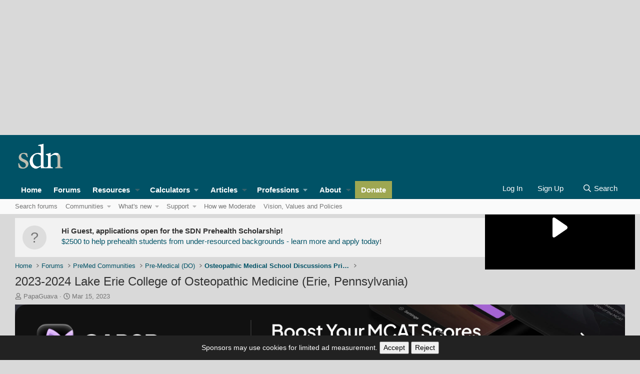

--- FILE ---
content_type: text/html; charset=utf-8
request_url: https://forums.studentdoctor.net/threads/2023-2024-lake-erie-college-of-osteopathic-medicine-erie-pennsylvania.1477016/
body_size: 33647
content:

	
	
	
	
	

	
			
		
			
		
		
			
		
		
		
	


<!DOCTYPE html>
<html id="XF" lang="en-US" dir="LTR"
	data-app="public"
	data-template="thread_view"
	data-container-key="node-603"
	data-content-key="thread-1477016"
	data-logged-in="false"
	data-cookie-prefix="prod_"
	data-csrf="1769276342,082c0287b87a6da7171235a87a962def"
	class="has-no-js template-thread_view"
	>
<head><script>(function(w,i,g){w[g]=w[g]||[];if(typeof w[g].push=='function')w[g].push(i)})
(window,'GTM-MJN88RR','google_tags_first_party');</script><script>(function(w,d,s,l){w[l]=w[l]||[];(function(){w[l].push(arguments);})('set', 'developer_id.dY2E1Nz', true);
		var f=d.getElementsByTagName(s)[0],
		j=d.createElement(s);j.async=true;j.src='/lwgx/';
		f.parentNode.insertBefore(j,f);
		})(window,document,'script','dataLayer');</script>
	<meta charset="utf-8" />
	<meta http-equiv="X-UA-Compatible" content="IE=Edge" />
	<meta name="viewport" content="width=device-width, initial-scale=1, viewport-fit=cover">

	
	
	

	<title>2023-2024 Lake Erie College of Osteopathic Medicine (Erie, Pennsylvania) | Student Doctor Network Forums</title>

	<link rel="manifest" href="/webmanifest.php">
	
		<meta name="theme-color" content="hsla(var(--xf-metaThemeColor))" />
	

	<meta name="apple-mobile-web-app-title" content="SDN">
	
		<link rel="apple-touch-icon" href="/android-chrome-192x192.png">
	

	
		
		<meta name="description" content="Please feel free to tag a pre-medical moderator once the secondary prompt has been posted.

Good luck to everyone applying!

Interview feedback..." />
		<meta property="og:description" content="Please feel free to tag a pre-medical moderator once the secondary prompt has been posted.

Good luck to everyone applying!

Interview feedback:
https://schools.studentdoctor.net/school/lecom/0/lake-erie-college-of-osteopathic-medicine-at-erie" />
		<meta property="twitter:description" content="Please feel free to tag a pre-medical moderator once the secondary prompt has been posted.

Good luck to everyone applying!

Interview feedback..." />
	
	
		<meta property="og:url" content="https://forums.studentdoctor.net/threads/2023-2024-lake-erie-college-of-osteopathic-medicine-erie-pennsylvania.1477016/" />
	
		<link rel="canonical" href="https://forums.studentdoctor.net/threads/2023-2024-lake-erie-college-of-osteopathic-medicine-erie-pennsylvania.1477016/" />
	
		<link rel="next" href="/threads/2023-2024-lake-erie-college-of-osteopathic-medicine-erie-pennsylvania.1477016/page-2" />
	

	
		
	
	
	<meta property="og:site_name" content="Student Doctor Network Forums" />


	
	
		
	
	
	<meta property="og:type" content="website" />


	
	
		
	
	
	
		<meta property="og:title" content="2023-2024 Lake Erie College of Osteopathic Medicine (Erie, Pennsylvania)" />
		<meta property="twitter:title" content="2023-2024 Lake Erie College of Osteopathic Medicine (Erie..." />
	


	
	
	
	
		
	
	
	
		<meta property="og:image" content="https://forums.studentdoctor.net/android-chrome-512x512.png" />
		<meta property="twitter:image" content="https://forums.studentdoctor.net/android-chrome-512x512.png" />
		<meta property="twitter:card" content="summary" />
	


	

	
	
	
		
	
	

	<link rel="stylesheet" href="/css.php?css=public%3Anormalize.css%2Cpublic%3Afa.css%2Cpublic%3Avariations.less%2Cpublic%3Acore.less%2Cpublic%3Aapp.less&amp;s=61&amp;l=1&amp;d=1768943085&amp;k=d4b21dc4b29cb81179c0857693e8aa81b40e0b60" />

	<link rel="stylesheet" href="/css.php?css=public%3Abb_code.less&amp;s=61&amp;l=1&amp;d=1768943085&amp;k=dbeac0f42b8831577ee2f7d7892b24773abfd231" />
<link rel="stylesheet" href="/css.php?css=public%3Acarousel.less&amp;s=61&amp;l=1&amp;d=1768943085&amp;k=210c3fe187b2b1a90199e88da939958be1314038" />
<link rel="stylesheet" href="/css.php?css=public%3Alightbox.less&amp;s=61&amp;l=1&amp;d=1768943085&amp;k=fbdd1bcc32a4a367e919af9f82a58af8090bf444" />
<link rel="stylesheet" href="/css.php?css=public%3Amessage.less&amp;s=61&amp;l=1&amp;d=1768943085&amp;k=87e4df0bdd7ffd302c313e91b2210e20788365b9" />
<link rel="stylesheet" href="/css.php?css=public%3Anotices.less&amp;s=61&amp;l=1&amp;d=1768943085&amp;k=88c4a2bc2cc2ebb61489e476a48787df72e4b4ab" />
<link rel="stylesheet" href="/css.php?css=public%3Ashare_controls.less&amp;s=61&amp;l=1&amp;d=1768943085&amp;k=af47bbf1c2e287185949b2597303040b3811d927" />
<link rel="stylesheet" href="/css.php?css=public%3Asiropu_ads_manager_ad.less&amp;s=61&amp;l=1&amp;d=1768943085&amp;k=c68b4c92bd63891315127507bad023a94bf8c3bd" />
<link rel="stylesheet" href="/css.php?css=public%3Astructured_list.less&amp;s=61&amp;l=1&amp;d=1768943085&amp;k=6dc3ec048680af1334ffcda88a19c272decabd68" />
<link rel="stylesheet" href="/css.php?css=public%3AsvESE_autocomplete.less&amp;s=61&amp;l=1&amp;d=1768943085&amp;k=b56907be39761d8df69603f0f2483a689f966ec7" />
<link rel="stylesheet" href="/css.php?css=public%3AsvESE_macros_similar_contents.less&amp;s=61&amp;l=1&amp;d=1768943085&amp;k=19b1b1e617e43271a110ca04db8c76a67f382af0" />
<link rel="stylesheet" href="/css.php?css=public%3Aextra.less&amp;s=61&amp;l=1&amp;d=1768943085&amp;k=b0ecf0d3506906dd6b8dc745ed60b8feba881e32" />


	
		<script src="/js/xf/preamble.min.js?_v=9431b932"></script>
	

	
	<script src="/js/vendor/vendor-compiled.js?_v=9431b932" defer></script>
	<script src="/js/xf/core-compiled.js?_v=9431b932" defer></script>

	<script>
	XF.samViewCountMethod = "view";
	XF.samServerTime = 1769276342;
	XF.samItem = ".samItem";
	XF.samCodeUnit = ".samCodeUnit";
	XF.samBannerUnit = ".samBannerUnit";
</script>


<script>
	window.addEventListener('DOMContentLoaded', () => {
		var bkp = document.querySelectorAll('div[data-ba]');
		if (bkp) {
			bkp.forEach(item => {
				var ad = item;
				if (ad.querySelector('ins.adsbygoogle').style.display == 'none') {
					 XF.ajax('GET', XF.canonicalizeUrl('index.php?sam-item/' + ad.dataset.ba + '/get-backup'), {}, data => {
						 if (data.backup) {
							 ad.html(data.backup);
						 }
					 }, { skipDefault: true, global: false});
				}
			});
		}
		const advHere = document.querySelectorAll('.samAdvertiseHereLink');
		if (advHere) {
			advHere.forEach(item => {
				var unit = item.parentNode;
				if (unit.classList.contains('samCustomSize')) {
					unit.style.marginBottom = 20;
				}
			});
		}
		const ff = document.querySelectorAll('div[data-position="footer_fixed"] > div[data-cv="true"]');
		if (ff) {
			ff.forEach(item => {
				XF.trigger(item, 'adView');
			});
		}
	});
</script>
	
	

		
			
		

		
	



	<script>
		XF.ready(() =>
		{
			XF.extendObject(true, XF.config, {
				// 
				userId: 0,
				enablePush: true,
				pushAppServerKey: 'BIDQCc++9q5xTP59aA6VYqZBMWEXV6PvNtn/T1HzTFEac064GJOvMyTCoHfIqbTVE5SFw0USqfnGnVxNnGLIWEE=',
				url: {
					fullBase: 'https://forums.studentdoctor.net/',
					basePath: '/',
					css: '/css.php?css=__SENTINEL__&s=61&l=1&d=1768943085',
					js: '/js/__SENTINEL__?_v=9431b932',
					icon: '/data/local/icons/__VARIANT__.svg?v=1768892356#__NAME__',
					iconInline: '/styles/fa/__VARIANT__/__NAME__.svg?v=5.15.3',
					keepAlive: '/login/keep-alive'
				},
				cookie: {
					path: '/',
					domain: 'forums.studentdoctor.net',
					prefix: 'prod_',
					secure: true,
					consentMode: 'disabled',
					consented: ["optional","_third_party"]
				},
				cacheKey: 'f3ed7234243583f554e27d349fe769c5',
				csrf: '1769276342,082c0287b87a6da7171235a87a962def',
				js: {"\/js\/siropu\/am\/core.min.js?_v=9431b932":true,"\/js\/xf\/lightbox-compiled.js?_v=9431b932":true,"\/js\/xf\/structure.min.js?_v=9431b932":true,"\/js\/sv\/lib\/storage.min.js?_v=9431b932":true,"\/js\/sv\/ese\/xf\/core_handlers.min.js?_v=9431b932":true,"\/js\/xf\/carousel-compiled.js?_v=9431b932":true,"\/js\/xf\/carousel.min.js?_v=9431b932":true},
				fullJs: false,
				css: {"public:bb_code.less":true,"public:carousel.less":true,"public:lightbox.less":true,"public:message.less":true,"public:notices.less":true,"public:share_controls.less":true,"public:siropu_ads_manager_ad.less":true,"public:structured_list.less":true,"public:svESE_autocomplete.less":true,"public:svESE_macros_similar_contents.less":true,"public:extra.less":true},
				time: {
					now: 1769276342,
					today: 1769230800,
					todayDow: 6,
					tomorrow: 1769317200,
					yesterday: 1769144400,
					week: 1768712400,
					month: 1767243600,
					year: 1767243600
				},
				style: {
					light: 'default',
					dark: 'alternate',
					defaultColorScheme: 'light'
				},
				borderSizeFeature: '2px',
				fontAwesomeWeight: 'r',
				enableRtnProtect: true,
				
				enableFormSubmitSticky: true,
				imageOptimization: '0',
				imageOptimizationQuality: 0.85,
				uploadMaxFilesize: 1342177280,
				uploadMaxWidth: 1200,
				uploadMaxHeight: 1024,
				allowedVideoExtensions: ["m4v","mov","mp4","mp4v","mpeg","mpg","ogv","webm"],
				allowedAudioExtensions: ["mp3","opus","ogg","wav"],
				shortcodeToEmoji: true,
				visitorCounts: {
					conversations_unread: '0',
					alerts_unviewed: '0',
					total_unread: '0',
					title_count: false,
					icon_indicator: true
				},
				jsMt: {"xf\/action.js":"0005f7c3","xf\/embed.js":"0005f7c3","xf\/form.js":"0005f7c3","xf\/structure.js":"0005f7c3","xf\/tooltip.js":"0005f7c3"},
				jsState: {},
				publicMetadataLogoUrl: 'https://forums.studentdoctor.net/android-chrome-512x512.png',
				publicPushBadgeUrl: 'https://forums.studentdoctor.net/styles/default/xenforo/bell.png'
			})

			XF.extendObject(XF.phrases, {
				// 
"time.day": "{count} day",
"time.days": "{count} days",
"time.hour": "{count} hour",
"time.hours": "{count} hours",
"time.minute": "{count} minute",
"time.minutes": "{count} minutes",
"time.month": "{count} month",
"time.months": "{count} months",
"time.second": "{count} second",
"time.seconds": "{count} seconds",
"time.week": "time.week",
"time.weeks": "{count} weeks",
"time.year": "{count} year",
"time.years": "{count} years",
				date_x_at_time_y:     "{date} at {time}",
				day_x_at_time_y:      "{day} at {time}",
				yesterday_at_x:       "Yesterday at {time}",
				x_minutes_ago:        "{minutes} minutes ago",
				one_minute_ago:       "1 minute ago",
				a_moment_ago:         "A moment ago",
				today_at_x:           "Today at {time}",
				in_a_moment:          "In a moment",
				in_a_minute:          "In a minute",
				in_x_minutes:         "In {minutes} minutes",
				later_today_at_x:     "Later today at {time}",
				tomorrow_at_x:        "Tomorrow at {time}",
				short_date_x_minutes: "{minutes}m",
				short_date_x_hours:   "{hours}h",
				short_date_x_days:    "{days}d",

				day0: "Sunday",
				day1: "Monday",
				day2: "Tuesday",
				day3: "Wednesday",
				day4: "Thursday",
				day5: "Friday",
				day6: "Saturday",

				dayShort0: "Sun",
				dayShort1: "Mon",
				dayShort2: "Tue",
				dayShort3: "Wed",
				dayShort4: "Thu",
				dayShort5: "Fri",
				dayShort6: "Sat",

				month0: "January",
				month1: "February",
				month2: "March",
				month3: "April",
				month4: "May",
				month5: "June",
				month6: "July",
				month7: "August",
				month8: "September",
				month9: "October",
				month10: "November",
				month11: "December",

				active_user_changed_reload_page: "The active user has changed. Reload the page for the latest version.",
				server_did_not_respond_in_time_try_again: "The server did not respond in time. Please try again.",
				oops_we_ran_into_some_problems: "Oops! We ran into some problems.",
				oops_we_ran_into_some_problems_more_details_console: "Oops! We ran into some problems. Please try again later. More error details may be in the browser console.",
				file_too_large_to_upload: "The file is too large to be uploaded.",
				uploaded_file_is_too_large_for_server_to_process: "The uploaded file is too large for the server to process.",
				files_being_uploaded_are_you_sure: "Files are still being uploaded. Are you sure you want to submit this form?",
				attach: "Attach files",
				rich_text_box: "Rich text box",
				close: "Close",
				link_copied_to_clipboard: "Link copied to clipboard.",
				text_copied_to_clipboard: "Text copied to clipboard.",
				loading: "Loading…",
				you_have_exceeded_maximum_number_of_selectable_items: "You have exceeded the maximum number of selectable items.",

				processing: "Processing",
				'processing...': "Processing…",

				showing_x_of_y_items: "Showing {count} of {total} items",
				showing_all_items: "Showing all items",
				no_items_to_display: "No items to display",

				number_button_up: "Increase",
				number_button_down: "Decrease",

				push_enable_notification_title: "Push notifications enabled successfully at Student Doctor Network Forums",
				push_enable_notification_body: "Thank you for enabling push notifications!",

				pull_down_to_refresh: "Pull down to refresh",
				release_to_refresh: "Release to refresh",
				refreshing: "Refreshing…"
			})
		})
	</script>

	<script src="/js/siropu/am/core.min.js?_v=9431b932" defer></script>
<script src="/js/xf/lightbox-compiled.js?_v=9431b932" defer></script>
<script src="/js/xf/structure.min.js?_v=9431b932" defer></script>
<script src="/js/sv/lib/storage.min.js?_v=9431b932" defer></script>
<script src="/js/sv/ese/xf/core_handlers.min.js?_v=9431b932" defer></script>
<script src="/js/xf/carousel-compiled.js?_v=9431b932" defer></script>
<script src="/js/xf/carousel.min.js?_v=9431b932" defer></script>
<script>
XF.ready(() =>
{

		XF.extendObject(XF.phrases, {
			next_slide: "Next slide",
			previous_slide: "Previous slide",
			go_to_slide_x: "Go to slide #%d"
		});
	
})
</script>



	
		<link rel="icon" type="image/png" href="https://forums.studentdoctor.net/favicon.png" sizes="32x32" />
	
	
	<script async src="https://www.googletagmanager.com/gtag/js?id=G-N12P9ED0T3"></script>
	<script>
		window.dataLayer = window.dataLayer || [];
		function gtag(){dataLayer.push(arguments);}
		gtag('js', new Date());
		gtag('config', 'G-N12P9ED0T3', {
			// 
			
				'cookie_domain': 'forums.studentdoctor.net',
			
			
		});
	</script>

	
	<script async src="https://cdn.fuseplatform.net/publift/tags/2/4006/fuse.js"></script>
	

	

		
			
		

		
	


</head>
<body data-template="thread_view">

	

		
			
		

		
	

 <div class="samCodeUnit" data-position="header_above"> <div class="samItem"> <!-- GAM 71161633/STUDDR_studentdoctornetwork/top_header --> <div data-fuse="top_header"></div> </div> </div> 
<div class="p-pageWrapper" id="top">





<header class="p-header" id="header">
	<div class="p-header-inner">
		<div class="p-header-content">

			<div class="p-header-logo p-header-logo--image">
    <a href="https://www.studentdoctor.net">
        

	

	
		
		

		
	
		
		

		
	

	

	<picture data-variations="{&quot;default&quot;:{&quot;1&quot;:&quot;\/sdnimages\/sdn-logo.svg&quot;,&quot;2&quot;:null},&quot;alternate&quot;:{&quot;1&quot;:&quot;\/sdnimages\/sdn-logo.svg&quot;,&quot;2&quot;:null}}">
		
		
		

		
			
			
			

			
		

		<img src="/sdnimages/sdn-logo.svg"  width="100" height="36" alt="Student Doctor Network Forums"  />
	</picture>


    </a>
</div>

			
	

		
			
		

		
	


		</div>
	</div>
</header>






	<div class="p-navSticky p-navSticky--all" data-xf-init="sticky-header">
		
	<nav class="p-nav">
		<div class="p-nav-inner">
			<button type="button" class="button button--plain p-nav-menuTrigger" data-xf-click="off-canvas" data-menu=".js-headerOffCanvasMenu" tabindex="0" aria-label="Menu"><span class="button-text">
				<i aria-hidden="true"></i>
			</span></button>

				<div class="p-nav-smallLogo">
					<a href="https://www.studentdoctor.net">
						

	

	
		
		

		
	
		
		

		
	

	

	<picture data-variations="{&quot;default&quot;:{&quot;1&quot;:&quot;\/sdnimages\/sdn-logo.svg&quot;,&quot;2&quot;:null},&quot;alternate&quot;:{&quot;1&quot;:&quot;\/sdnimages\/sdn-logo.svg&quot;,&quot;2&quot;:null}}">
		
		
		

		
			
			
			

			
		

		<img src="/sdnimages/sdn-logo.svg"  width="100" height="36" alt="Student Doctor Network Forums"  />
	</picture>


					</a>
				</div>

			<div class="p-nav-scroller hScroller" data-xf-init="h-scroller" data-auto-scroll=".p-navEl.is-selected">
				<div class="hScroller-scroll">
					<ul class="p-nav-list js-offCanvasNavSource">
					
						<li>
							
	<div class="p-navEl " >
		

			
	
	<a href="https://www.studentdoctor.net"
		class="p-navEl-link "
		
		data-xf-key="1"
		data-nav-id="home">Home</a>


			

		
		
	</div>

						</li>
					
						<li>
							
	<div class="p-navEl is-selected" data-has-children="true">
		

			
	
	<a href="/forums/"
		class="p-navEl-link p-navEl-link--splitMenu "
		 uix-tab-nav-icon="fa-comments"
		
		data-nav-id="forums">Forums</a>


			<a data-xf-key="2"
				data-xf-click="menu"
				data-menu-pos-ref="< .p-navEl"
				class="p-navEl-splitTrigger"
				role="button"
				tabindex="0"
				aria-label="Toggle expanded"
				aria-expanded="false"
				aria-haspopup="true"></a>

		
		
			<div class="menu menu--structural" data-menu="menu" aria-hidden="true">
				<div class="menu-content">
					
						
	
	
	<a href="/search/?type=post"
		class="menu-linkRow u-indentDepth0 js-offCanvasCopy "
		
		
		data-nav-id="searchForums">Search forums</a>

	

					
						
	
	
	<a href="/forums/-/list"
		class="menu-linkRow u-indentDepth0 js-offCanvasCopy "
		
		
		data-nav-id="all_forums">Communities</a>

	
		
			
	
	
	<a href="https://forums.studentdoctor.net/categories/premed-communities.5/"
		class="menu-linkRow u-indentDepth1 js-offCanvasCopy "
		
		
		data-nav-id="pre_med">Pre-Med</a>

	

		
			
	
	
	<a href="https://forums.studentdoctor.net/categories/medical-student-communities.4/"
		class="menu-linkRow u-indentDepth1 js-offCanvasCopy "
		
		
		data-nav-id="medical_forums">Medical</a>

	

		
			
	
	
	<a href="https://forums.studentdoctor.net/categories/physician-and-resident-communities-md-do.35/"
		class="menu-linkRow u-indentDepth1 js-offCanvasCopy "
		
		
		data-nav-id="resident">Resident</a>

	

		
			
	
	
	<a href="https://forums.studentdoctor.net/forums/audiology-au-d.209/"
		class="menu-linkRow u-indentDepth1 js-offCanvasCopy "
		
		
		data-nav-id="audiology_forums">Audiology</a>

	

		
			
	
	
	<a href="https://forums.studentdoctor.net/categories/dental-communities-dds-and-dmd.55/"
		class="menu-linkRow u-indentDepth1 js-offCanvasCopy "
		
		
		data-nav-id="dental_forums">Dental</a>

	

		
			
	
	
	<a href="https://forums.studentdoctor.net/categories/optometry-communities-od.128/"
		class="menu-linkRow u-indentDepth1 js-offCanvasCopy "
		
		
		data-nav-id="optometry_forums">Optometry</a>

	

		
			
	
	
	<a href="https://forums.studentdoctor.net/categories/pharmacy-communities-pharmd.121/"
		class="menu-linkRow u-indentDepth1 js-offCanvasCopy "
		
		
		data-nav-id="pharmacy_forums">Pharmacy</a>

	

		
			
	
	
	<a href="https://forums.studentdoctor.net/categories/physical-therapy-communities-dpt.822/"
		class="menu-linkRow u-indentDepth1 js-offCanvasCopy "
		
		
		data-nav-id="physical_therapy_forums">Physical Therapy</a>

	

		
			
	
	
	<a href="https://forums.studentdoctor.net/categories/podiatry-communities-dpm.152/"
		class="menu-linkRow u-indentDepth1 js-offCanvasCopy "
		
		
		data-nav-id="podiatry_forums">Podiatry</a>

	

		
			
	
	
	<a href="https://forums.studentdoctor.net/categories/psychology-communities.8/"
		class="menu-linkRow u-indentDepth1 js-offCanvasCopy "
		
		
		data-nav-id="psychology_forums">Psychology</a>

	

		
			
	
	
	<a href="https://forums.studentdoctor.net/categories/rehabilitation-sciences-communities.208/"
		class="menu-linkRow u-indentDepth1 js-offCanvasCopy "
		
		
		data-nav-id="rehab_sci">Rehab Sci</a>

	

		
			
	
	
	<a href="https://forums.studentdoctor.net/categories/veterinary-communities-dvm.163/"
		class="menu-linkRow u-indentDepth1 js-offCanvasCopy "
		
		
		data-nav-id="veterinary_forums">Veterinary</a>

	

		
		
			<hr class="menu-separator" />
		
	

					
						
	
	
	<a href="/whats-new/"
		class="menu-linkRow u-indentDepth0 js-offCanvasCopy "
		
		
		data-nav-id="whatsNew">What's new</a>

	
		
			
	
	
	<a href="/whats-new/posts/"
		class="menu-linkRow u-indentDepth1 js-offCanvasCopy "
		 rel="nofollow"
		
		data-nav-id="whatsNewPosts">New posts</a>

	

		
			
	
	
	<a href="/whats-new/latest-activity"
		class="menu-linkRow u-indentDepth1 js-offCanvasCopy "
		 rel="nofollow"
		
		data-nav-id="latestActivity">Latest activity</a>

	

		
		
			<hr class="menu-separator" />
		
	

					
						
	
	
	<a href="/help/"
		class="menu-linkRow u-indentDepth0 js-offCanvasCopy "
		
		
		data-nav-id="support">Support</a>

	
		
			
	
	
	<a href="/forums/site-suggestions-feedback-and-help-desk.1144/"
		class="menu-linkRow u-indentDepth1 js-offCanvasCopy "
		
		
		data-nav-id="support_account">Account Help</a>

	

		
			
	
	
	<a href="/forums/confidential-expert-advice.268/"
		class="menu-linkRow u-indentDepth1 js-offCanvasCopy "
		
		
		data-nav-id="support_advising">Expert Confidential Advising</a>

	

		
		
			<hr class="menu-separator" />
		
	

					
						
	
	
	<a href="https://www.studentdoctor.net/about-sdn/how-we-moderate/"
		class="menu-linkRow u-indentDepth0 js-offCanvasCopy "
		
		
		data-nav-id="policies">How we Moderate</a>

	

					
						
	
	
	<a href="https://www.studentdoctor.net/online-service-agreement/"
		class="menu-linkRow u-indentDepth0 js-offCanvasCopy "
		
		
		data-nav-id="vision">Vision, Values and Policies</a>

	

					
				</div>
			</div>
		
	</div>

						</li>
					
						<li>
							
	<div class="p-navEl " data-has-children="true">
		

			
	
	<a href="https://www.studentdoctor.net/about-sdn/quick-guide-to-sdn-resources/"
		class="p-navEl-link p-navEl-link--splitMenu sdn-navEl--hasMegMenu"
		 mega-menu-target="resources" uix-tab-nav-icon="fa-file"
		
		data-nav-id="resources">Resources</a>


			<a data-xf-key="3"
				data-xf-click="menu"
				data-menu-pos-ref="< .p-navEl"
				class="p-navEl-splitTrigger"
				role="button"
				tabindex="0"
				aria-label="Toggle expanded"
				aria-expanded="false"
				aria-haspopup="true"></a>

		
		
			<div class="menu menu--structural" data-menu="menu" aria-hidden="true">
				<div class="menu-content">
					
						
	
	
	<a href="https://www.studentdoctor.net/activity-finder/"
		class="menu-linkRow u-indentDepth0 js-offCanvasCopy "
		
		
		data-nav-id="101">Activity Finder</a>

	

					
						
	
	
	<a href="https://www.studentdoctor.net/schools-database/"
		class="menu-linkRow u-indentDepth0 js-offCanvasCopy "
		
		
		data-nav-id="102">Schools Database (beta)</a>

	
		
			
	
	
	<a href="https://www.studentdoctor.net/schools-database/"
		class="menu-linkRow u-indentDepth1 js-offCanvasCopy "
		
		
		data-nav-id="106">Schools Index</a>

	

		
			
	
	
	<a href="https://www.studentdoctor.net/interview-feedback/"
		class="menu-linkRow u-indentDepth1 js-offCanvasCopy "
		
		
		data-nav-id="interview">Interview Feedback</a>

	

		
			
	
	
	<a href="https://www.studentdoctor.net/schools-database/essay-questions-medical-schools"
		class="menu-linkRow u-indentDepth1 js-offCanvasCopy "
		
		
		data-nav-id="103">Secondary Essay Prompts Database</a>

	

		
		
			<hr class="menu-separator" />
		
	

					
						
	
	
	<a href="https://www.studentdoctor.net/3-month-mcat-study-schedule/"
		class="menu-linkRow u-indentDepth0 js-offCanvasCopy "
		
		
		data-nav-id="3_month_mcat_study_schedule">3 Month (100 Day) MCAT Study Schedule (2025 Edition)</a>

	

					
						
	
	
	<a href="https://www.studentdoctor.net/profession/medical/"
		class="menu-linkRow u-indentDepth0 js-offCanvasCopy "
		
		
		data-nav-id="med_application_resources">Med Application Tools</a>

	
		
			
	
	
	<a href="https://amcas-tracker.hpsa.org/"
		class="menu-linkRow u-indentDepth1 js-offCanvasCopy "
		
		
		data-nav-id="md_applicants">AMCAS Tracker</a>

	

		
			
	
	
	<a href="https://www.studentdoctor.net/schools-database/lizzym-score"
		class="menu-linkRow u-indentDepth1 js-offCanvasCopy "
		
		
		data-nav-id="lizzy_m">LizzyM Application Assistant</a>

	

		
			
	
	
	<a href="https://www.studentdoctor.net/cost-calculator/"
		class="menu-linkRow u-indentDepth1 js-offCanvasCopy "
		
		
		data-nav-id="calculator">Application Cost Calculator</a>

	

		
		
			<hr class="menu-separator" />
		
	

					
						
	
	
	<span 
		class="menu-linkRow u-indentDepth0 js-offCanvasCopy "
		
		
		data-nav-id="how_to_admissions">Admissions Guides</span>

	
		
			
	
	
	<a href="https://www.studentdoctor.net/how-to-get-into-dental-school-2/"
		class="menu-linkRow u-indentDepth1 js-offCanvasCopy "
		
		
		data-nav-id="dental_school">Dental School Admissions Guide</a>

	

		
			
	
	
	<a href="https://www.studentdoctor.net/get-into-occupational-therapy-school/"
		class="menu-linkRow u-indentDepth1 js-offCanvasCopy "
		
		
		data-nav-id="occupational_therapy">Occupational Therapy School Admissions Guide</a>

	

		
			
	
	
	<a href="https://www.studentdoctor.net/how-to-get-into-optometry-school-a-free-admissions-guide/"
		class="menu-linkRow u-indentDepth1 js-offCanvasCopy "
		
		
		data-nav-id="optometry_school">Optometry School Admissions Guide</a>

	

		
			
	
	
	<a href="https://www.studentdoctor.net/get-into-physical-therapy-school/"
		class="menu-linkRow u-indentDepth1 js-offCanvasCopy "
		
		
		data-nav-id="physical_therapy_school">Physical Therapy School Admissions Guide</a>

	

		
			
	
	
	<a href="https://www.studentdoctor.net/about-sdn/quick-guide-to-sdn-resources/how-to-choose-a-postbaccalaureate-or-special-masters-program/?forums=menu"
		class="menu-linkRow u-indentDepth1 js-offCanvasCopy "
		
		
		data-nav-id="postbacc_guide">How to Choose a Postbac or Special Masters Program (SMP)</a>

	

		
		
			<hr class="menu-separator" />
		
	

					
						
	
	
	<a href="https://www.studentdoctor.net/becoming-a-student-doctor/"
		class="menu-linkRow u-indentDepth0 js-offCanvasCopy "
		
		
		data-nav-id="becoming_a_student_doctor">Becoming a Student Doctor</a>

	

					
						
	
	
	<a href="https://www.studentdoctor.net/about-sdn/quick-guide-to-sdn-resources/on-demand-advising-services/"
		class="menu-linkRow u-indentDepth0 js-offCanvasCopy "
		
		
		data-nav-id="advice">Advice On Call</a>

	

					
						
	
	
	<a href="https://www.studentdoctor.net/schools/selector"
		class="menu-linkRow u-indentDepth0 js-offCanvasCopy "
		
		
		data-nav-id="specialty_selector">Medical Specialty Selector</a>

	

					
						
	
	
	<a href="https://www.studentdoctor.net/premedical-student-glossary/"
		class="menu-linkRow u-indentDepth0 js-offCanvasCopy "
		
		
		data-nav-id="pre_health_glossary">Pre-Health Glossary</a>

	

					
						
	
	
	<a href="https://www.review2.com/"
		class="menu-linkRow u-indentDepth0 js-offCanvasCopy "
		
		
		data-nav-id="review2">Review2 Test Site Reviews</a>

	

					
						
	
	
	<a href="https://www.youtube.com/channel/UCAig-hkLOhqlwSlxhf3o7NQ"
		class="menu-linkRow u-indentDepth0 js-offCanvasCopy "
		
		
		data-nav-id="youtube">YouTube Channel</a>

	

					
				</div>
			</div>
		
	</div>

						</li>
					
						<li>
							
	<div class="p-navEl " data-has-children="true">
		<a data-xf-key="4"
			data-xf-click="menu"
			data-menu-pos-ref="< .p-navEl"
			class="p-navEl-linkHolder"
			role="button"
			tabindex="0"
			aria-expanded="false"
			aria-haspopup="true">
			
	
	<span 
		class="p-navEl-link p-navEl-link--menuTrigger "
		
		
		data-nav-id="Calculators">Calculators</span>

		</a>

		
		
			<div class="menu menu--structural" data-menu="menu" aria-hidden="true">
				<div class="menu-content">
					
						
	
	
	<a href="https://www.studentdoctor.net/cost-calculator/"
		class="menu-linkRow u-indentDepth0 js-offCanvasCopy "
		
		
		data-nav-id="application_cost_calculator">Application Cost Calculator</a>

	

					
						
	
	
	<a href="https://www.studentdoctor.net/schools/lizzym-score"
		class="menu-linkRow u-indentDepth0 js-offCanvasCopy "
		
		
		data-nav-id="lizzym_score">LizzyM Score Calculator</a>

	

					
				</div>
			</div>
		
	</div>

						</li>
					
						<li>
							
	<div class="p-navEl " data-has-children="true">
		

			
	
	<a href="https://www.studentdoctor.net/articles/"
		class="p-navEl-link p-navEl-link--splitMenu "
		 uix-tab-nav-icon="fa-newspaper"
		
		data-nav-id="thxlink_1">Articles</a>


			<a data-xf-key="5"
				data-xf-click="menu"
				data-menu-pos-ref="< .p-navEl"
				class="p-navEl-splitTrigger"
				role="button"
				tabindex="0"
				aria-label="Toggle expanded"
				aria-expanded="false"
				aria-haspopup="true"></a>

		
		
			<div class="menu menu--structural" data-menu="menu" aria-hidden="true">
				<div class="menu-content">
					
						
	
	
	<a href="https://www.studentdoctor.net/about-sdn/writing-for-sdn/"
		class="menu-linkRow u-indentDepth0 js-offCanvasCopy "
		
		
		data-nav-id="write_for_us">Write for SDN</a>

	

					
						
	
	
	<a href="https://www.studentdoctor.net/category/audiology/"
		class="menu-linkRow u-indentDepth0 js-offCanvasCopy "
		
		
		data-nav-id="audiology">Audiology</a>

	

					
						
	
	
	<a href="https://www.studentdoctor.net/category/dental/"
		class="menu-linkRow u-indentDepth0 js-offCanvasCopy "
		
		
		data-nav-id="dentistry">Dental</a>

	

					
						
	
	
	<a href="https://www.studentdoctor.net/category/medical/"
		class="menu-linkRow u-indentDepth0 js-offCanvasCopy "
		
		
		data-nav-id="medical_articles">Medical</a>

	

					
						
	
	
	<a href="https://www.studentdoctor.net/category/occupational-therapy2/"
		class="menu-linkRow u-indentDepth0 js-offCanvasCopy "
		
		
		data-nav-id="occupational_therapy_articles">Occupational Therapy</a>

	

					
						
	
	
	<a href="https://www.studentdoctor.net/category/optometry/"
		class="menu-linkRow u-indentDepth0 js-offCanvasCopy "
		
		
		data-nav-id="optometrist">Optometry</a>

	

					
						
	
	
	<a href="https://www.studentdoctor.net/category/pharmacy/"
		class="menu-linkRow u-indentDepth0 js-offCanvasCopy "
		
		
		data-nav-id="pharm">Pharmacy</a>

	

					
						
	
	
	<a href="https://www.studentdoctor.net/category/podiatry/"
		class="menu-linkRow u-indentDepth0 js-offCanvasCopy "
		
		
		data-nav-id="podiatry_articles">Podiatry</a>

	

					
						
	
	
	<a href="https://www.studentdoctor.net/category/psychology/"
		class="menu-linkRow u-indentDepth0 js-offCanvasCopy "
		
		
		data-nav-id="psychology_articles">Psychology and Social Welfare</a>

	

					
						
	
	
	<a href="https://www.studentdoctor.net/about-sdn/writing-for-sdn/"
		class="menu-linkRow u-indentDepth0 js-offCanvasCopy "
		
		
		data-nav-id="write_for_SDN">Write for SDN</a>

	

					
						
	
	
	<a href="https://www.studentdoctor.net/category/physical-therapy2/"
		class="menu-linkRow u-indentDepth0 js-offCanvasCopy "
		
		
		data-nav-id="physical_therapy">Physical Therapy</a>

	

					
						
	
	
	<a href="https://www.studentdoctor.net/category/speech-language-pathology/"
		class="menu-linkRow u-indentDepth0 js-offCanvasCopy "
		
		
		data-nav-id="speech_language_pathology">Speech Language Pathology</a>

	

					
						
	
	
	<a href="https://www.studentdoctor.net/category/veterinary/"
		class="menu-linkRow u-indentDepth0 js-offCanvasCopy "
		
		
		data-nav-id="veterinary_medicine">Veterinary Medicine</a>

	

					
				</div>
			</div>
		
	</div>

						</li>
					
						<li>
							
	<div class="p-navEl " data-has-children="true">
		<a data-xf-key="6"
			data-xf-click="menu"
			data-menu-pos-ref="< .p-navEl"
			class="p-navEl-linkHolder"
			role="button"
			tabindex="0"
			aria-expanded="false"
			aria-haspopup="true">
			
	
	<span 
		class="p-navEl-link p-navEl-link--menuTrigger sdn-navEl--hasMegMenu"
		 mega-menu-target="professions"
		
		data-nav-id="professions">Professions</span>

		</a>

		
		
			<div class="menu menu--structural" data-menu="menu" aria-hidden="true">
				<div class="menu-content">
					
						
	
	
	<a href="https://www.studentdoctor.net/category/audiology/"
		class="menu-linkRow u-indentDepth0 js-offCanvasCopy "
		
		
		data-nav-id="audiology_profession">Audiology</a>

	

					
						
	
	
	<a href="https://www.studentdoctor.net/profession/dental"
		class="menu-linkRow u-indentDepth0 js-offCanvasCopy "
		
		
		data-nav-id="dental">Dental</a>

	

					
						
	
	
	<a href="https://www.studentdoctor.net/profession/medical"
		class="menu-linkRow u-indentDepth0 js-offCanvasCopy "
		
		
		data-nav-id="medical">Medical</a>

	

					
						
	
	
	<a href="https://www.studentdoctor.net/profession/occupational-therapy/"
		class="menu-linkRow u-indentDepth0 js-offCanvasCopy "
		
		
		data-nav-id="occupational_professional">Occupational Therapy</a>

	

					
						
	
	
	<a href="https://www.studentdoctor.net/profession/optometry"
		class="menu-linkRow u-indentDepth0 js-offCanvasCopy "
		
		
		data-nav-id="optometry">Optometry</a>

	

					
						
	
	
	<a href="https://www.studentdoctor.net/profession/pharmacy"
		class="menu-linkRow u-indentDepth0 js-offCanvasCopy "
		
		
		data-nav-id="pharmacy">Pharmacy</a>

	

					
						
	
	
	<a href="https://www.studentdoctor.net/profession/podiatry"
		class="menu-linkRow u-indentDepth0 js-offCanvasCopy "
		
		
		data-nav-id="podiatry">Podiatry</a>

	

					
						
	
	
	<a href="https://www.studentdoctor.net/profession/psychology"
		class="menu-linkRow u-indentDepth0 js-offCanvasCopy "
		
		
		data-nav-id="psychology">Psychology</a>

	

					
						
	
	
	<a href="https://www.studentdoctor.net/profession/veterinary"
		class="menu-linkRow u-indentDepth0 js-offCanvasCopy "
		
		
		data-nav-id="veterinary">Veterinary</a>

	

					
						
	
	
	<a href="https://www.studentdoctor.net/profession/physical-therapy/"
		class="menu-linkRow u-indentDepth0 js-offCanvasCopy "
		
		
		data-nav-id="rehab_sciences">Physical Therapy</a>

	

					
				</div>
			</div>
		
	</div>

						</li>
					
						<li>
							
	<div class="p-navEl " data-has-children="true">
		

			
	
	<a href="https://www.studentdoctor.net/about-sdn/"
		class="p-navEl-link p-navEl-link--splitMenu sdn-navEl--hasMegMenu"
		 mega-menu-target="about"
		
		data-nav-id="about">About</a>


			<a data-xf-key="7"
				data-xf-click="menu"
				data-menu-pos-ref="< .p-navEl"
				class="p-navEl-splitTrigger"
				role="button"
				tabindex="0"
				aria-label="Toggle expanded"
				aria-expanded="false"
				aria-haspopup="true"></a>

		
		
			<div class="menu menu--structural" data-menu="menu" aria-hidden="true">
				<div class="menu-content">
					
						
	
	
	<a href="https://www.studentdoctor.net/online-service-agreement/"
		class="menu-linkRow u-indentDepth0 js-offCanvasCopy "
		
		
		data-nav-id="vision_values">Vision, Values, and Policies</a>

	

					
						
	
	
	<a href="https://www.studentdoctor.net/about-sdn/our-history/"
		class="menu-linkRow u-indentDepth0 js-offCanvasCopy "
		
		
		data-nav-id="history">Our History</a>

	

					
						
	
	
	<a href="https://www.studentdoctor.net/resources/sdn-experts-biographies/"
		class="menu-linkRow u-indentDepth0 js-offCanvasCopy "
		
		
		data-nav-id="our_experts">Our Experts</a>

	

					
						
	
	
	<a href="https://www.studentdoctor.net/about-sdn/sponsor-sdn/"
		class="menu-linkRow u-indentDepth0 js-offCanvasCopy "
		
		
		data-nav-id="sponsor_SDN">Sponsor SDN</a>

	

					
						
	
	
	<a href="https://www.studentdoctor.net/partners/become-a-partner/"
		class="menu-linkRow u-indentDepth0 js-offCanvasCopy "
		
		
		data-nav-id="partner_SDN">Partner with SDN</a>

	

					
						
	
	
	<a href="https://forums.studentdoctor.net/misc/contact"
		class="menu-linkRow u-indentDepth0 js-offCanvasCopy "
		
		
		data-nav-id="contact_us">Contact Us</a>

	

					
				</div>
			</div>
		
	</div>

						</li>
					
						<li>
							
	<div class="p-navEl " >
		

			
	
	<a href="/account/upgrades/"
		class="p-navEl-link "
		
		data-xf-key="8"
		data-nav-id="donate">Donate</a>


			

		
		
	</div>

						</li>
					
					</ul>
				</div>
			</div>

			<div class="p-nav-opposite">
				<div class="p-navgroup p-account p-navgroup--guest">
					
						<a href="/login/" class="p-navgroup-link p-navgroup-link--textual p-navgroup-link--logIn"
							 data-follow-redirects="on">
							<span class="p-navgroup-linkText">Log In</span>
						</a>
						
							<a href="/login/register" class="p-navgroup-link p-navgroup-link--textual p-navgroup-link--register"
								 data-follow-redirects="on">
								<span class="p-navgroup-linkText">Sign Up</span>
							</a>
						
					
				</div>

				<div class="p-navgroup p-discovery">
					<a href="/whats-new/"
						class="p-navgroup-link p-navgroup-link--iconic p-navgroup-link--whatsnew"
						aria-label="What&#039;s new"
						title="What&#039;s new">
						<i aria-hidden="true"></i>
						<span class="p-navgroup-linkText">What's new</span>
					</a>

					
						<a href="/search/"
							class="p-navgroup-link p-navgroup-link--iconic p-navgroup-link--search"
              				
							data-xf-key="/"
							aria-label="Search"
							aria-expanded="false"
							aria-haspopup="true"
							title="Search">
							<i aria-hidden="true"></i>
							<span class="p-navgroup-linkText">Search</span>
						</a>
						<div class="menu menu--structural menu--wide" data-menu="menu" aria-hidden="true">
							<form action="/search/search" method="post"
								class="menu-content"
								data-xf-init="quick-search ">

								<h3 class="menu-header">Search</h3>
								
								<div class="menu-row">
									
										<div class="inputGroup inputGroup--joined">
											<input type="text" class="input" name="keywords" placeholder="Search…" aria-label="Search" data-menu-autofocus="true" />
											




			<select name="constraints" class="js-quickSearch-constraint input" id="_xfUid-sv_ess_search_constraints-1769276342" aria-label="Search within">
				<option value="">Everywhere</option>
<option value="{&quot;search_type&quot;:&quot;post&quot;}">Threads</option>
<option value="{&quot;search_type&quot;:&quot;post&quot;,&quot;c&quot;:{&quot;nodes&quot;:[603],&quot;child_nodes&quot;:1}}">This forum</option>
<option value="{&quot;search_type&quot;:&quot;post&quot;,&quot;c&quot;:{&quot;thread&quot;:1477016}}" data-suggest-optout="1">This thread</option>

			</select>
		
										</div>
									
								</div>


	
		<div class="menu-row">
			
				
	
		
		

		
			<label class="iconic"><input type="checkbox"  name="c[container_only]" value="1" /><i aria-hidden="true"></i><span class="iconic-label">Search titles and first posts only</span></label>

		
	

			
		</div>
	

								
								<div class="menu-row">
									<label class="iconic"><input type="checkbox"  name="c[title_only]" value="1" /><i aria-hidden="true"></i><span class="iconic-label">Search titles only

												
													<span tabindex="0" role="button"
														data-xf-init="tooltip" data-trigger="hover focus click" title="Tags will also be searched in content where tags are supported">

														<i class="fa--xf far fa-question-circle  u-muted u-smaller"><svg xmlns="http://www.w3.org/2000/svg" role="img" aria-hidden="true" ><use href="/data/local/icons/regular.svg?v=1768892356#question-circle"></use></svg></i>
													</span></span></label>

								</div>
								
								<div class="menu-row">
									<div class="inputGroup">
										<span class="inputGroup-text" id="ctrl_search_menu_by_member">By:</span>
										<input type="text" class="input" name="c[users]" data-xf-init="auto-complete" placeholder="Member" aria-labelledby="ctrl_search_menu_by_member" />
									</div>
								</div>
								

	
	

<div class="menu-footer">
									<span class="menu-footer-controls">
										<button type="submit" class="button button--icon button--icon--search button--primary"><i class="fa--xf far fa-search "><svg xmlns="http://www.w3.org/2000/svg" role="img" aria-hidden="true" ><use href="/data/local/icons/regular.svg?v=1768892356#search"></use></svg></i><span class="button-text">Search</span></button>
										<a href="/search/" class="button "><span class="button-text">Advanced search…</span></a>
									</span>
								</div>

								<input type="hidden" name="_xfToken" value="1769276342,082c0287b87a6da7171235a87a962def" />
							</form>
						</div>
					
				</div>
			</div>
		</div>
	</nav>

		
	
		<div class="p-sectionLinks">
			<div class="p-sectionLinks-inner hScroller" data-xf-init="h-scroller">
				<div class="hScroller-scroll">
					<ul class="p-sectionLinks-list">
					
						<li>
							
	<div class="p-navEl " >
		

			
	
	<a href="/search/?type=post"
		class="p-navEl-link "
		
		data-xf-key="alt+1"
		data-nav-id="searchForums">Search forums</a>


			

		
		
	</div>

						</li>
					
						<li>
							
	<div class="p-navEl " data-has-children="true">
		

			
	
	<a href="/forums/-/list"
		class="p-navEl-link p-navEl-link--splitMenu "
		
		
		data-nav-id="all_forums">Communities</a>


			<a data-xf-key="alt+2"
				data-xf-click="menu"
				data-menu-pos-ref="< .p-navEl"
				class="p-navEl-splitTrigger"
				role="button"
				tabindex="0"
				aria-label="Toggle expanded"
				aria-expanded="false"
				aria-haspopup="true"></a>

		
		
			<div class="menu menu--structural" data-menu="menu" aria-hidden="true">
				<div class="menu-content">
					
						
	
	
	<a href="https://forums.studentdoctor.net/categories/premed-communities.5/"
		class="menu-linkRow u-indentDepth0 js-offCanvasCopy "
		
		
		data-nav-id="pre_med">Pre-Med</a>

	

					
						
	
	
	<a href="https://forums.studentdoctor.net/categories/medical-student-communities.4/"
		class="menu-linkRow u-indentDepth0 js-offCanvasCopy "
		
		
		data-nav-id="medical_forums">Medical</a>

	

					
						
	
	
	<a href="https://forums.studentdoctor.net/categories/physician-and-resident-communities-md-do.35/"
		class="menu-linkRow u-indentDepth0 js-offCanvasCopy "
		
		
		data-nav-id="resident">Resident</a>

	

					
						
	
	
	<a href="https://forums.studentdoctor.net/forums/audiology-au-d.209/"
		class="menu-linkRow u-indentDepth0 js-offCanvasCopy "
		
		
		data-nav-id="audiology_forums">Audiology</a>

	

					
						
	
	
	<a href="https://forums.studentdoctor.net/categories/dental-communities-dds-and-dmd.55/"
		class="menu-linkRow u-indentDepth0 js-offCanvasCopy "
		
		
		data-nav-id="dental_forums">Dental</a>

	

					
						
	
	
	<a href="https://forums.studentdoctor.net/categories/optometry-communities-od.128/"
		class="menu-linkRow u-indentDepth0 js-offCanvasCopy "
		
		
		data-nav-id="optometry_forums">Optometry</a>

	

					
						
	
	
	<a href="https://forums.studentdoctor.net/categories/pharmacy-communities-pharmd.121/"
		class="menu-linkRow u-indentDepth0 js-offCanvasCopy "
		
		
		data-nav-id="pharmacy_forums">Pharmacy</a>

	

					
						
	
	
	<a href="https://forums.studentdoctor.net/categories/physical-therapy-communities-dpt.822/"
		class="menu-linkRow u-indentDepth0 js-offCanvasCopy "
		
		
		data-nav-id="physical_therapy_forums">Physical Therapy</a>

	

					
						
	
	
	<a href="https://forums.studentdoctor.net/categories/podiatry-communities-dpm.152/"
		class="menu-linkRow u-indentDepth0 js-offCanvasCopy "
		
		
		data-nav-id="podiatry_forums">Podiatry</a>

	

					
						
	
	
	<a href="https://forums.studentdoctor.net/categories/psychology-communities.8/"
		class="menu-linkRow u-indentDepth0 js-offCanvasCopy "
		
		
		data-nav-id="psychology_forums">Psychology</a>

	

					
						
	
	
	<a href="https://forums.studentdoctor.net/categories/rehabilitation-sciences-communities.208/"
		class="menu-linkRow u-indentDepth0 js-offCanvasCopy "
		
		
		data-nav-id="rehab_sci">Rehab Sci</a>

	

					
						
	
	
	<a href="https://forums.studentdoctor.net/categories/veterinary-communities-dvm.163/"
		class="menu-linkRow u-indentDepth0 js-offCanvasCopy "
		
		
		data-nav-id="veterinary_forums">Veterinary</a>

	

					
				</div>
			</div>
		
	</div>

						</li>
					
						<li>
							
	<div class="p-navEl " data-has-children="true">
		

			
	
	<a href="/whats-new/"
		class="p-navEl-link p-navEl-link--splitMenu "
		
		
		data-nav-id="whatsNew">What's new</a>


			<a data-xf-key="alt+3"
				data-xf-click="menu"
				data-menu-pos-ref="< .p-navEl"
				class="p-navEl-splitTrigger"
				role="button"
				tabindex="0"
				aria-label="Toggle expanded"
				aria-expanded="false"
				aria-haspopup="true"></a>

		
		
			<div class="menu menu--structural" data-menu="menu" aria-hidden="true">
				<div class="menu-content">
					
						
	
	
	<a href="/whats-new/posts/"
		class="menu-linkRow u-indentDepth0 js-offCanvasCopy "
		 rel="nofollow"
		
		data-nav-id="whatsNewPosts">New posts</a>

	

					
						
	
	
	<a href="/whats-new/latest-activity"
		class="menu-linkRow u-indentDepth0 js-offCanvasCopy "
		 rel="nofollow"
		
		data-nav-id="latestActivity">Latest activity</a>

	

					
				</div>
			</div>
		
	</div>

						</li>
					
						<li>
							
	<div class="p-navEl " data-has-children="true">
		

			
	
	<a href="/help/"
		class="p-navEl-link p-navEl-link--splitMenu "
		
		
		data-nav-id="support">Support</a>


			<a data-xf-key="alt+4"
				data-xf-click="menu"
				data-menu-pos-ref="< .p-navEl"
				class="p-navEl-splitTrigger"
				role="button"
				tabindex="0"
				aria-label="Toggle expanded"
				aria-expanded="false"
				aria-haspopup="true"></a>

		
		
			<div class="menu menu--structural" data-menu="menu" aria-hidden="true">
				<div class="menu-content">
					
						
	
	
	<a href="/forums/site-suggestions-feedback-and-help-desk.1144/"
		class="menu-linkRow u-indentDepth0 js-offCanvasCopy "
		
		
		data-nav-id="support_account">Account Help</a>

	

					
						
	
	
	<a href="/forums/confidential-expert-advice.268/"
		class="menu-linkRow u-indentDepth0 js-offCanvasCopy "
		
		
		data-nav-id="support_advising">Expert Confidential Advising</a>

	

					
				</div>
			</div>
		
	</div>

						</li>
					
						<li>
							
	<div class="p-navEl " >
		

			
	
	<a href="https://www.studentdoctor.net/about-sdn/how-we-moderate/"
		class="p-navEl-link "
		
		data-xf-key="alt+5"
		data-nav-id="policies">How we Moderate</a>


			

		
		
	</div>

						</li>
					
						<li>
							
	<div class="p-navEl " >
		

			
	
	<a href="https://www.studentdoctor.net/online-service-agreement/"
		class="p-navEl-link "
		
		data-xf-key="alt+6"
		data-nav-id="vision">Vision, Values and Policies</a>


			

		
		
	</div>

						</li>
					
					</ul>
				</div>
			</div>
		</div>
	

	</div>


<div class="offCanvasMenu offCanvasMenu--nav js-headerOffCanvasMenu" data-menu="menu" aria-hidden="true" data-ocm-builder="navigation">
	<div class="offCanvasMenu-backdrop" data-menu-close="true"></div>
	<div class="offCanvasMenu-content">
		<div class="offCanvasMenu-header">
			Menu
			<a class="offCanvasMenu-closer" data-menu-close="true" role="button" tabindex="0" aria-label="Close"></a>
		</div>
		
			<div class="p-offCanvasRegisterLink">
				<div class="offCanvasMenu-linkHolder">
					<a href="/login/" class="offCanvasMenu-link" data-menu-close="true">
						Log In
					</a>
				</div>
				<hr class="offCanvasMenu-separator" />
				
					<div class="offCanvasMenu-linkHolder">
						<a href="/login/register" class="offCanvasMenu-link" data-menu-close="true">
							Sign Up
						</a>
					</div>
					<hr class="offCanvasMenu-separator" />
				
			</div>
		
		<div class="js-offCanvasNavTarget"></div>
		<div class="offCanvasMenu-installBanner js-installPromptContainer" style="display: none;" data-xf-init="install-prompt">
			<div class="offCanvasMenu-installBanner-header">Install the app</div>
			<button type="button" class="button js-installPromptButton"><span class="button-text">Install</span></button>
		</div>
	</div>
</div>

<div class="p-body">
	<div class="p-body-inner">
		<!--XF:EXTRA_OUTPUT-->


		

		
			
	
		
		
			
	

	
	

	

		

		<ul class="notices notices--scrolling  js-notices"
			data-xf-init="notices"
			data-type="scrolling"
			data-scroll-interval="6">

			
				
	<li class="notice js-notice notice--primary notice--hasImage notice--hidemedium"
		data-notice-id="283"
		data-delay-duration="0"
		data-display-duration="0"
		data-auto-dismiss=""
		data-visibility="medium">

		
			<div class="notice-image"><span class="avatar avatar--s avatar--default avatar--default--text" data-user-id="0">
			<span class="avatar-u0-s"></span> 
		</span></div>
		
		<div class="notice-content">
			
				<a href="/account/dismiss-notice?notice_id=283" class="notice-dismiss js-noticeDismiss" data-xf-init="tooltip" title="Dismiss notice"></a>
			
			<strong>Hi Guest, applications open for the SDN Prehealth Scholarship!</strong><br/>
<a href="https://www.studentdoctor.net/about-sdn/newsroom/2500-scholarship-for-pre-health-students-from-sdn/">$2500 to help prehealth students from under-resourced backgrounds - learn more and apply today</a>!
		</div>
	</li>

			
		</ul>
	

		

		
	

		
			
		

		
	


		
	
		<ul class="p-breadcrumbs "
			itemscope itemtype="https://schema.org/BreadcrumbList">
		
			

			
			
				
				
	<li itemprop="itemListElement" itemscope itemtype="https://schema.org/ListItem">
		<a href="https://www.studentdoctor.net" itemprop="item">
			<span itemprop="name">Home</span>
		</a>
		<meta itemprop="position" content="1" />
	</li>

			

			
				
				
	<li itemprop="itemListElement" itemscope itemtype="https://schema.org/ListItem">
		<a href="/forums/" itemprop="item">
			<span itemprop="name">Forums</span>
		</a>
		<meta itemprop="position" content="2" />
	</li>

			
			
				
				
	<li itemprop="itemListElement" itemscope itemtype="https://schema.org/ListItem">
		<a href="/categories/premed-communities.5/" itemprop="item">
			<span itemprop="name">PreMed Communities</span>
		</a>
		<meta itemprop="position" content="3" />
	</li>

			
				
				
	<li itemprop="itemListElement" itemscope itemtype="https://schema.org/ListItem">
		<a href="/forums/pre-medical-do.13/" itemprop="item">
			<span itemprop="name">Pre-Medical (DO)</span>
		</a>
		<meta itemprop="position" content="4" />
	</li>

			
				
				
	<li itemprop="itemListElement" itemscope itemtype="https://schema.org/ListItem">
		<a href="/forums/osteopathic-medical-school-discussions-prior-years.603/" itemprop="item">
			<span itemprop="name">Osteopathic Medical School Discussions Prior Years</span>
		</a>
		<meta itemprop="position" content="5" />
	</li>

			

		
		</ul>
	

		
	

		
			
		

		
	



		
	<noscript class="js-jsWarning"><div class="blockMessage blockMessage--important blockMessage--iconic u-noJsOnly">JavaScript is disabled. For a better experience, please enable JavaScript in your browser before proceeding.</div></noscript>

		
	<div class="blockMessage blockMessage--important blockMessage--iconic js-browserWarning" style="display: none">You are using an out of date browser. It  may not display this or other websites correctly.<br />You should upgrade or use an <a href="https://www.google.com/chrome/" target="_blank" rel="noopener">alternative browser</a>.</div>


		
			<div class="p-body-header">
			
				
					<div class="p-title ">
					
						
							<h1 class="p-title-value">2023-2024 Lake Erie College of Osteopathic Medicine (Erie, Pennsylvania)</h1>
						
						
					
					</div>
				

				
					<div class="p-description">
	<ul class="listInline listInline--bullet">
		<li>
			<i class="fa--xf far fa-user "><svg xmlns="http://www.w3.org/2000/svg" role="img" ><title>Thread starter</title><use href="/data/local/icons/regular.svg?v=1768892356#user"></use></svg></i>
			<span class="u-srOnly">Thread starter</span>

			<a href="/members/papaguava.468793/" class="username  u-concealed" dir="auto" data-user-id="468793" data-xf-init="member-tooltip"><span class="username--staff username--moderator username--admin">PapaGuava</span></a>
		</li>
		<li>
			<i class="fa--xf far fa-clock "><svg xmlns="http://www.w3.org/2000/svg" role="img" ><title>Start date</title><use href="/data/local/icons/regular.svg?v=1768892356#clock"></use></svg></i>
			<span class="u-srOnly">Start date</span>

			<a href="/threads/2023-2024-lake-erie-college-of-osteopathic-medicine-erie-pennsylvania.1477016/" class="u-concealed"><time  class="u-dt" dir="auto" datetime="2023-03-15T06:10:03-0400" data-timestamp="1678875003" data-date="Mar 15, 2023" data-time="6:10 AM" data-short="Mar &#039;23" title="Mar 15, 2023 at 6:10 AM">Mar 15, 2023</time></a>
		</li>
		
		
	</ul>
</div>
				
			
			</div>
		

		<div class="p-body-main  ">
			
			<div class="p-body-contentCol"></div>
			

			

			<div class="p-body-content">
				 <div class="samBannerUnit samAlignCenter" data-xf-init="sam-unit" data-position="container_content_above"> <div class="samItem" data-xf-init="sam-item" data-id="1220" data-cv="true" data-cc="true"> <a  href="https://boosterprep.com/cars" target="_blank" rel="sponsored"> <img src="https://forums.studentdoctor.net/data/siropu/am/user/1695431866277b.png" alt=""  > </a> </div> <div class="samUnitContent samAlignCenter" style="margin-top: 20px;"> <small>This forum made possible through the generous support of SDN members,&nbsp;<a href="/account/upgrades/1?filter=all">donors</a>, and&nbsp;<a href="https://www.studentdoctor.net/about-the-ads/">sponsors</a>.  Thank you.</small> </div> </div> 

				<div class="p-body-pageContent">










	
	
	
		
	
	
	


	
	
	
		
	
	
	


	
	
		
	
	
	


	
	



	






	
	










	

	

		
	








	

		
			
		

		
	











	

		
			
		

		
	



	

		
			
		

		
	



<div class="block block--messages" data-xf-init="" data-type="post" data-href="/inline-mod/" data-search-target="*">

	<span class="u-anchorTarget" id="posts"></span>

	
		
	

	

	<div class="block-outer"><div class="block-outer-main"><nav class="pageNavWrapper pageNavWrapper--mixed ">



<div class="pageNav  pageNav--skipEnd">
	

	<ul class="pageNav-main">
		

	
		<li class="pageNav-page pageNav-page--current "><a href="/threads/2023-2024-lake-erie-college-of-osteopathic-medicine-erie-pennsylvania.1477016/">1</a></li>
	


		

		
			

	
		<li class="pageNav-page pageNav-page--later"><a href="/threads/2023-2024-lake-erie-college-of-osteopathic-medicine-erie-pennsylvania.1477016/page-2">2</a></li>
	

		
			

	
		<li class="pageNav-page pageNav-page--later"><a href="/threads/2023-2024-lake-erie-college-of-osteopathic-medicine-erie-pennsylvania.1477016/page-3">3</a></li>
	

		

		
			
				<li class="pageNav-page pageNav-page--skip pageNav-page--skipEnd">
					<a data-xf-init="tooltip" title="Go to page"
						data-xf-click="menu"
						role="button" tabindex="0" aria-expanded="false" aria-haspopup="true">…</a>
					

	<div class="menu menu--pageJump" data-menu="menu" aria-hidden="true">
		<div class="menu-content">
			<h4 class="menu-header">Go to page</h4>
			<div class="menu-row" data-xf-init="page-jump" data-page-url="/threads/2023-2024-lake-erie-college-of-osteopathic-medicine-erie-pennsylvania.1477016/page-%page%">
				<div class="inputGroup inputGroup--numbers">
					<div class="inputGroup inputGroup--numbers inputNumber" data-xf-init="number-box"><input type="number" pattern="\d*" class="input input--number js-numberBoxTextInput input input--numberNarrow js-pageJumpPage" value="4"  min="1" max="26" step="1" required="required" data-menu-autofocus="true" /></div>
					<span class="inputGroup-text"><button type="button" class="button js-pageJumpGo"><span class="button-text">Go</span></button></span>
				</div>
			</div>
		</div>
	</div>

				</li>
			
		

		

	
		<li class="pageNav-page "><a href="/threads/2023-2024-lake-erie-college-of-osteopathic-medicine-erie-pennsylvania.1477016/page-26">26</a></li>
	

	</ul>

	
		<a href="/threads/2023-2024-lake-erie-college-of-osteopathic-medicine-erie-pennsylvania.1477016/page-2" class="pageNav-jump pageNav-jump--next">Next</a>
	
</div>

<div class="pageNavSimple">
	

	<a class="pageNavSimple-el pageNavSimple-el--current"
		data-xf-init="tooltip" title="Go to page"
		data-xf-click="menu" role="button" tabindex="0" aria-expanded="false" aria-haspopup="true">
		1 of 26
	</a>
	

	<div class="menu menu--pageJump" data-menu="menu" aria-hidden="true">
		<div class="menu-content">
			<h4 class="menu-header">Go to page</h4>
			<div class="menu-row" data-xf-init="page-jump" data-page-url="/threads/2023-2024-lake-erie-college-of-osteopathic-medicine-erie-pennsylvania.1477016/page-%page%">
				<div class="inputGroup inputGroup--numbers">
					<div class="inputGroup inputGroup--numbers inputNumber" data-xf-init="number-box"><input type="number" pattern="\d*" class="input input--number js-numberBoxTextInput input input--numberNarrow js-pageJumpPage" value="1"  min="1" max="26" step="1" required="required" data-menu-autofocus="true" /></div>
					<span class="inputGroup-text"><button type="button" class="button js-pageJumpGo"><span class="button-text">Go</span></button></span>
				</div>
			</div>
		</div>
	</div>


	
		<a href="/threads/2023-2024-lake-erie-college-of-osteopathic-medicine-erie-pennsylvania.1477016/page-2" class="pageNavSimple-el pageNavSimple-el--next">
			Next <i aria-hidden="true"></i>
		</a>
		<a href="/threads/2023-2024-lake-erie-college-of-osteopathic-medicine-erie-pennsylvania.1477016/page-26"
			class="pageNavSimple-el pageNavSimple-el--last"
			data-xf-init="tooltip" title="Last">
			<i aria-hidden="true"></i> <span class="u-srOnly">Last</span>
		</a>
	
</div>

</nav>



</div></div>

	

	
		
	<div class="block-outer js-threadStatusField"></div>

	

	<div class="block-container lbContainer"
		data-xf-init="lightbox select-to-quote"
		data-message-selector=".js-post"
		data-lb-id="thread-1477016"
		data-lb-universal="0">

		<div class="block-body js-replyNewMessageContainer">
			
				


	

		
			
		

		
	



					

					
						

	
	

	

	
	<article class="message message--post js-post js-inlineModContainer  "
		data-author="PapaGuava"
		data-content="post-23801774"
		id="js-post-23801774"
		>

		

		<span class="u-anchorTarget" id="post-23801774"></span>

		
			<div class="message-inner">
				
					<div class="message-cell message-cell--user">
						

	<section class="message-user"
		
		
		>

		

		<div class="message-avatar ">
			<div class="message-avatar-wrapper">


				<a href="/members/papaguava.468793/" class="avatar avatar--m" data-user-id="468793" data-xf-init="member-tooltip">
			<img src="/data/avatars/m/468/468793.jpg?1673224733" srcset="/data/avatars/l/468/468793.jpg?1673224733 2x" alt="PapaGuava" class="avatar-u468793-m" width="96" height="96" loading="lazy" /> 
		</a>
				


			</div>
		</div>
		<div class="message-userDetails">
			<h4 class="message-name"><a href="/members/papaguava.468793/" class="username " dir="auto" data-user-id="468793" data-xf-init="member-tooltip"><span class="username--staff username--moderator username--admin">PapaGuava</span></a></h4>
			<h5 class="userTitle message-userTitle" dir="auto">The Real PG</h5>
			<div class="userBanner userBanner--staff message-userBanner" dir="auto"><span class="userBanner-before"></span><strong>Staff member</strong><span class="userBanner-after"></span></div>
<div class="userBanner userBanner userBanner--orange message-userBanner"><span class="userBanner-before"></span><strong>Administrator</strong><span class="userBanner-after"></span></div>
<div class="userBanner userBanner userBanner--accent message-userBanner"><span class="userBanner-before"></span><strong><i class="fas fa-check" aria-hidden="true"></i> <a href="/account/upgrades">Verified Member</a></strong><span class="userBanner-after"></span></div>
<div class="userBanner userBanner userBanner--silver message-userBanner"><span class="userBanner-before"></span><strong>10+ Year Member</strong><span class="userBanner-after"></span></div>
<div class="userBanner userBanner userBanner--skyBlue message-userBanner"><span class="userBanner-before"></span><strong><a href="/threads/1289374"><i class="fa fa-user-md fa-fw"></i> Physician</a></strong><span class="userBanner-after"></span></div>
<div class="userBanner userBanner userBanner--primary message-userBanner"><span class="userBanner-before"></span><strong><i class="fas fa-hands-helping"></i> <a href="/forums/1175/"/>Verified Expert</a></strong><span class="userBanner-after"></span></div>
		</div>
		
			
			
				<div class="message-userExtras">
				
					
						<dl class="pairs pairs--justified">
							<dt>Joined</dt>
							<dd>May 10, 2012</dd>
						</dl>
					
					
						<dl class="pairs pairs--justified">
							<dt>Messages</dt>
							<dd>3,739</dd>
						</dl>
					
					
					
						<dl class="pairs pairs--justified">
							<dt>Reaction score</dt>
							<dd>3,592</dd>
						</dl>
					
					
						<dl class="pairs pairs--justified">
							<dt>Points</dt>
							<dd>8,081</dd>
						</dl>
					
					
					
					
					
						

	
		
			

			
				<span class="sdn_status current_status"><ol class="listInline listInline--customField" data-field="current_status"><li>Resident [Any Field]</li></ol></span>
			
		
	

						
							

	
		
	

						
					
				
				</div>
			
		
		<span class="message-userArrow"></span>
	</section>

					</div>
				

				
					<div class="message-cell message-cell--main">
					
						<div class="message-main js-quickEditTarget">

							
								

	

	<header class="message-attribution message-attribution--split">
		<ul class="message-attribution-main listInline ">
			
			
			<li class="u-concealed">
				<a href="/threads/2023-2024-lake-erie-college-of-osteopathic-medicine-erie-pennsylvania.1477016/post-23801774" rel="nofollow" >
					<time  class="u-dt" dir="auto" datetime="2023-03-15T06:10:03-0400" data-timestamp="1678875003" data-date="Mar 15, 2023" data-time="6:10 AM" data-short="Mar &#039;23" title="Mar 15, 2023 at 6:10 AM">Mar 15, 2023</time>
				</a>
			</li>
			
		</ul>

		<ul class="message-attribution-opposite message-attribution-opposite--list ">
			
			<li>
				<a href="/threads/2023-2024-lake-erie-college-of-osteopathic-medicine-erie-pennsylvania.1477016/post-23801774"
					class="message-attribution-gadget"
					data-xf-init="share-tooltip"
					data-href="/posts/23801774/share"
					aria-label="Share"
					rel="nofollow">
					<i class="fa--xf far fa-share-alt "><svg xmlns="http://www.w3.org/2000/svg" role="img" aria-hidden="true" ><use href="/data/local/icons/regular.svg?v=1768892356#share-alt"></use></svg></i>
				</a>
			</li>
			
				<li class="u-hidden js-embedCopy">
					
	<a href="javascript:"
		data-xf-init="copy-to-clipboard"
		data-copy-text="&lt;div class=&quot;js-xf-embed&quot; data-url=&quot;https://forums.studentdoctor.net&quot; data-content=&quot;post-23801774&quot;&gt;&lt;/div&gt;&lt;script defer src=&quot;https://forums.studentdoctor.net/js/xf/external_embed.js?_v=9431b932&quot;&gt;&lt;/script&gt;"
		data-success="Embed code HTML copied to clipboard."
		class="">
		<i class="fa--xf far fa-code "><svg xmlns="http://www.w3.org/2000/svg" role="img" aria-hidden="true" ><use href="/data/local/icons/regular.svg?v=1768892356#code"></use></svg></i>
	</a>

				</li>
			
			
			
				<li>
					<a href="/threads/2023-2024-lake-erie-college-of-osteopathic-medicine-erie-pennsylvania.1477016/post-23801774" rel="nofollow">
						#1
					</a>
				</li>
			
		</ul>
	</header>

							

							<div class="message-content js-messageContent">
							

								
									
	
	
	

								

								
									
	

	<div class="message-userContent lbContainer js-lbContainer "
		data-lb-id="post-23801774"
		data-lb-caption-desc="PapaGuava &middot; Mar 15, 2023 at 6:10 AM">

		
			

	
		
	

		

		<article class="message-body js-selectToQuote">
			
				
			

			<div >
				
					 <div class="samCodeUnit samAlignRight" data-position="post_above_content_1"> <div class="samItem"> <!-- GAM 71161633/STUDDR_studentdoctornetwork/ft_mrec_1 --> <div data-fuse="ft_mrec_1"></div> <hr style="border: none; height: 1px; background-color: #333;"> <small><a href="/login/login" rel="nofollow" target="_blank">Members do not see this ad.</a></small> </div> </div> 
<div class="bbWrapper">Please feel free to tag a pre-medical moderator once the secondary prompt has been posted.<br />
<br />
Good luck to everyone applying!<br />
<br />
Interview feedback:<br />

	

	<div class="bbCodeBlock bbCodeBlock--unfurl    js-unfurl fauxBlockLink"
		data-unfurl="true" data-result-id="18055" data-url="https://schools.studentdoctor.net/school/lecom/0/lake-erie-college-of-osteopathic-medicine-at-erie" data-host="schools.studentdoctor.net" data-pending="false">
		<div class="contentRow">
			
				<div class="contentRow-figure contentRow-figure--fixedSmall js-unfurl-figure">
					
						<img src="/proxy.php?image=https%3A%2F%2Fwww.studentdoctor.net%2Fschools-database%2Fimg%2Fschools%2FLECOM.svg&amp;hash=4ed8c0740b1ec5cb4670c98c99132c75&amp;return_error=1" loading="lazy" alt="schools.studentdoctor.net" class="bbCodeBlockUnfurl-image" data-onerror="hide-parent"/>
					
				</div>
			
			<div class="contentRow-main">
				<h3 class="contentRow-header js-unfurl-title">
					<a href="https://schools.studentdoctor.net/school/lecom/0/lake-erie-college-of-osteopathic-medicine-at-erie"
						class="link link--external fauxBlockLink-blockLink"
						target="_blank"
						rel="noopener"
						data-proxy-href="/proxy.php?link=https%3A%2F%2Fschools.studentdoctor.net%2Fschool%2Flecom%2F0%2Flake-erie-college-of-osteopathic-medicine-at-erie&amp;hash=d3317414d085af4e8afbcaaf1a7e5227">
						Lake Erie College of Osteopathic Medicine - Admission, Tuition, Ranking &amp; Overview | Student Doctor Network
					</a>
				</h3>

				<div class="contentRow-snippet js-unfurl-desc">Detail information of Lake Erie College of Osteopathic Medicine including admission, tuition, ranking, and overview.</div>

				<div class="contentRow-minor contentRow-minor--hideLinks">
					<span class="js-unfurl-favicon">
						
							<img src="/proxy.php?image=https%3A%2F%2Fwww.studentdoctor.net%2Fschools-database%2Fimg%2Ffavicon.ico&amp;hash=5e7f71ad3a80d67299d0fb781993b6f0&amp;return_error=1" loading="lazy" alt="schools.studentdoctor.net" class="bbCodeBlockUnfurl-icon"
								data-onerror="hide-parent"/>
						
					</span>
					schools.studentdoctor.net
				</div>
			</div>
		</div>
	</div></div>

	

		
			
		

		
	

				
			</div>

			<div class="js-selectToQuoteEnd">&nbsp;</div>
			
				
			
		</article>

		
			

	
		
	

		

		
	</div>

								

								
									
	

	

								

								
									
	

		
			
		

		
	


	


	

		
			
		

		
	

								

							
							</div>

							
								
	

	<footer class="message-footer">
		

		

		<div class="reactionsBar js-reactionsList ">
			
		</div>

		<div class="js-historyTarget message-historyTarget toggleTarget" data-href="trigger-href"></div>
	</footer>

							
						</div>

					
					</div>
				
			</div>
		
	</article>

	
	

					

					




				

	

		
			
		

		
	




	

		
			
		

		
	



					

					
						

	
	

	

	
	<article class="message message--post js-post js-inlineModContainer  "
		data-author="bbp5dv"
		data-content="post-23905103"
		id="js-post-23905103"
		itemscope itemtype="https://schema.org/Comment" itemid="https://forums.studentdoctor.net/posts/23905103/">

		
			<meta itemprop="parentItem" itemscope itemid="https://forums.studentdoctor.net/threads/2023-2024-lake-erie-college-of-osteopathic-medicine-erie-pennsylvania.1477016/" />
			<meta itemprop="name" content="Post #2" />
		

		<span class="u-anchorTarget" id="post-23905103"></span>

		
			<div class="message-inner">
				
					<div class="message-cell message-cell--user">
						

	<section class="message-user"
		itemprop="author"
		itemscope itemtype="https://schema.org/Person"
		itemid="https://forums.studentdoctor.net/members/bbp5dv.1147477/">

		
			<meta itemprop="url" content="https://forums.studentdoctor.net/members/bbp5dv.1147477/" />
		

		<div class="message-avatar ">
			<div class="message-avatar-wrapper">


				<a href="/members/bbp5dv.1147477/" class="avatar avatar--m avatar--default avatar--default--dynamic" data-user-id="1147477" data-xf-init="member-tooltip" style="background-color: #669933; color: #0d1306">
			<span class="avatar-u1147477-m" role="img" aria-label="bbp5dv">B</span> 
		</a>
				


			</div>
		</div>
		<div class="message-userDetails">
			<h4 class="message-name"><a href="/members/bbp5dv.1147477/" class="username " dir="auto" data-user-id="1147477" data-xf-init="member-tooltip"><span itemprop="name">bbp5dv</span></a></h4>
			<h5 class="userTitle message-userTitle" dir="auto" itemprop="jobTitle">Full Member</h5>
			<div class="userBanner userBanner userBanner--silver message-userBanner" itemprop="jobTitle"><span class="userBanner-before"></span><strong>2+ Year Member</strong><span class="userBanner-after"></span></div>
		</div>
		
			
			
				<div class="message-userExtras">
				
					
						<dl class="pairs pairs--justified">
							<dt>Joined</dt>
							<dd>Oct 19, 2022</dd>
						</dl>
					
					
						<dl class="pairs pairs--justified">
							<dt>Messages</dt>
							<dd>14</dd>
						</dl>
					
					
					
						<dl class="pairs pairs--justified">
							<dt>Reaction score</dt>
							<dd>6</dd>
						</dl>
					
					
						<dl class="pairs pairs--justified">
							<dt>Points</dt>
							<dd>86</dd>
						</dl>
					
					
					
					
					
						

	
		
			

			
				<span class="sdn_status current_status"><ol class="listInline listInline--customField" data-field="current_status"><li>Pre-Medical</li></ol></span>
			
		
	

						
					
				
				</div>
			
		
		<span class="message-userArrow"></span>
	</section>

					</div>
				

				
					<div class="message-cell message-cell--main">
					
						<div class="message-main js-quickEditTarget">

							
								

	

	<header class="message-attribution message-attribution--split">
		<ul class="message-attribution-main listInline ">
			
			
			<li class="u-concealed">
				<a href="/threads/2023-2024-lake-erie-college-of-osteopathic-medicine-erie-pennsylvania.1477016/post-23905103" rel="nofollow" itemprop="url">
					<time  class="u-dt" dir="auto" datetime="2023-05-24T12:42:59-0400" data-timestamp="1684946579" data-date="May 24, 2023" data-time="12:42 PM" data-short="May &#039;23" title="May 24, 2023 at 12:42 PM" itemprop="datePublished">May 24, 2023</time>
				</a>
			</li>
			
		</ul>

		<ul class="message-attribution-opposite message-attribution-opposite--list ">
			
			<li>
				<a href="/threads/2023-2024-lake-erie-college-of-osteopathic-medicine-erie-pennsylvania.1477016/post-23905103"
					class="message-attribution-gadget"
					data-xf-init="share-tooltip"
					data-href="/posts/23905103/share"
					aria-label="Share"
					rel="nofollow">
					<i class="fa--xf far fa-share-alt "><svg xmlns="http://www.w3.org/2000/svg" role="img" aria-hidden="true" ><use href="/data/local/icons/regular.svg?v=1768892356#share-alt"></use></svg></i>
				</a>
			</li>
			
				<li class="u-hidden js-embedCopy">
					
	<a href="javascript:"
		data-xf-init="copy-to-clipboard"
		data-copy-text="&lt;div class=&quot;js-xf-embed&quot; data-url=&quot;https://forums.studentdoctor.net&quot; data-content=&quot;post-23905103&quot;&gt;&lt;/div&gt;&lt;script defer src=&quot;https://forums.studentdoctor.net/js/xf/external_embed.js?_v=9431b932&quot;&gt;&lt;/script&gt;"
		data-success="Embed code HTML copied to clipboard."
		class="">
		<i class="fa--xf far fa-code "><svg xmlns="http://www.w3.org/2000/svg" role="img" aria-hidden="true" ><use href="/data/local/icons/regular.svg?v=1768892356#code"></use></svg></i>
	</a>

				</li>
			
			
			
				<li>
					<a href="/threads/2023-2024-lake-erie-college-of-osteopathic-medicine-erie-pennsylvania.1477016/post-23905103" rel="nofollow">
						#2
					</a>
				</li>
			
		</ul>
	</header>

							

							<div class="message-content js-messageContent">
							

								
									
	
	
	

								

								
									
	

	<div class="message-userContent lbContainer js-lbContainer "
		data-lb-id="post-23905103"
		data-lb-caption-desc="bbp5dv &middot; May 24, 2023 at 12:42 PM">

		

		<article class="message-body js-selectToQuote">
			
				
			

			<div itemprop="text">
				
					
	

		
			
		

		
	

<div class="bbWrapper">anyone looking for a roommate?</div>

	

		
			
		

		
	

				
			</div>

			<div class="js-selectToQuoteEnd">&nbsp;</div>
			
				
			
		</article>

		

		
	</div>

								

								
									
	

	

								

								
									
	

		
			
		

		
	


	


	

		
			
		

		
	

								

							
							</div>

							
								
	

	<footer class="message-footer">
		
			<div class="message-microdata" itemprop="interactionStatistic" itemtype="https://schema.org/InteractionCounter" itemscope>
				<meta itemprop="userInteractionCount" content="0" />
				<meta itemprop="interactionType" content="https://schema.org/LikeAction" />
			</div>
		

		

		<div class="reactionsBar js-reactionsList ">
			
		</div>

		<div class="js-historyTarget message-historyTarget toggleTarget" data-href="trigger-href"></div>
	</footer>

							
						</div>

					
					</div>
				
			</div>
		
	</article>

	
	

					

					


				

	

		
			
		

		
	




	

		
			
		

		
	



					

					
						

	
	

	

	
	<article class="message message--post js-post js-inlineModContainer  "
		data-author="ballenta112024"
		data-content="post-23929479"
		id="js-post-23929479"
		itemscope itemtype="https://schema.org/Comment" itemid="https://forums.studentdoctor.net/posts/23929479/">

		
			<meta itemprop="parentItem" itemscope itemid="https://forums.studentdoctor.net/threads/2023-2024-lake-erie-college-of-osteopathic-medicine-erie-pennsylvania.1477016/" />
			<meta itemprop="name" content="Post #3" />
		

		<span class="u-anchorTarget" id="post-23929479"></span>

		
			<div class="message-inner">
				
					<div class="message-cell message-cell--user">
						

	<section class="message-user"
		itemprop="author"
		itemscope itemtype="https://schema.org/Person"
		itemid="https://forums.studentdoctor.net/members/ballenta112024.1165415/">

		
			<meta itemprop="url" content="https://forums.studentdoctor.net/members/ballenta112024.1165415/" />
		

		<div class="message-avatar ">
			<div class="message-avatar-wrapper">


				<a href="/members/ballenta112024.1165415/" class="avatar avatar--m avatar--default avatar--default--dynamic" data-user-id="1165415" data-xf-init="member-tooltip" style="background-color: #cc7033; color: #3d220f">
			<span class="avatar-u1165415-m" role="img" aria-label="ballenta112024">B</span> 
		</a>
				


			</div>
		</div>
		<div class="message-userDetails">
			<h4 class="message-name"><a href="/members/ballenta112024.1165415/" class="username " dir="auto" data-user-id="1165415" data-xf-init="member-tooltip"><span itemprop="name">ballenta112024</span></a></h4>
			<h5 class="userTitle message-userTitle" dir="auto" itemprop="jobTitle">New Member</h5>
			
		</div>
		
			
			
				<div class="message-userExtras">
				
					
						<dl class="pairs pairs--justified">
							<dt>Joined</dt>
							<dd>Jun 7, 2023</dd>
						</dl>
					
					
						<dl class="pairs pairs--justified">
							<dt>Messages</dt>
							<dd>8</dd>
						</dl>
					
					
					
						<dl class="pairs pairs--justified">
							<dt>Reaction score</dt>
							<dd>4</dd>
						</dl>
					
					
						<dl class="pairs pairs--justified">
							<dt>Points</dt>
							<dd>1</dd>
						</dl>
					
					
					
					
					
						

	
		
			

			
				<span class="sdn_status current_status"><ol class="listInline listInline--customField" data-field="current_status"><li>Pre-Medical</li><li>Advanced Practice Provider</li></ol></span>
			
		
	

						
					
				
				</div>
			
		
		<span class="message-userArrow"></span>
	</section>

					</div>
				

				
					<div class="message-cell message-cell--main">
					
						<div class="message-main js-quickEditTarget">

							
								

	

	<header class="message-attribution message-attribution--split">
		<ul class="message-attribution-main listInline ">
			
			
			<li class="u-concealed">
				<a href="/threads/2023-2024-lake-erie-college-of-osteopathic-medicine-erie-pennsylvania.1477016/post-23929479" rel="nofollow" itemprop="url">
					<time  class="u-dt" dir="auto" datetime="2023-06-19T13:41:06-0400" data-timestamp="1687196466" data-date="Jun 19, 2023" data-time="1:41 PM" data-short="Jun &#039;23" title="Jun 19, 2023 at 1:41 PM" itemprop="datePublished">Jun 19, 2023</time>
				</a>
			</li>
			
		</ul>

		<ul class="message-attribution-opposite message-attribution-opposite--list ">
			
			<li>
				<a href="/threads/2023-2024-lake-erie-college-of-osteopathic-medicine-erie-pennsylvania.1477016/post-23929479"
					class="message-attribution-gadget"
					data-xf-init="share-tooltip"
					data-href="/posts/23929479/share"
					aria-label="Share"
					rel="nofollow">
					<i class="fa--xf far fa-share-alt "><svg xmlns="http://www.w3.org/2000/svg" role="img" aria-hidden="true" ><use href="/data/local/icons/regular.svg?v=1768892356#share-alt"></use></svg></i>
				</a>
			</li>
			
				<li class="u-hidden js-embedCopy">
					
	<a href="javascript:"
		data-xf-init="copy-to-clipboard"
		data-copy-text="&lt;div class=&quot;js-xf-embed&quot; data-url=&quot;https://forums.studentdoctor.net&quot; data-content=&quot;post-23929479&quot;&gt;&lt;/div&gt;&lt;script defer src=&quot;https://forums.studentdoctor.net/js/xf/external_embed.js?_v=9431b932&quot;&gt;&lt;/script&gt;"
		data-success="Embed code HTML copied to clipboard."
		class="">
		<i class="fa--xf far fa-code "><svg xmlns="http://www.w3.org/2000/svg" role="img" aria-hidden="true" ><use href="/data/local/icons/regular.svg?v=1768892356#code"></use></svg></i>
	</a>

				</li>
			
			
			
				<li>
					<a href="/threads/2023-2024-lake-erie-college-of-osteopathic-medicine-erie-pennsylvania.1477016/post-23929479" rel="nofollow">
						#3
					</a>
				</li>
			
		</ul>
	</header>

							

							<div class="message-content js-messageContent">
							

								
									
	
	
	

								

								
									
	

	<div class="message-userContent lbContainer js-lbContainer "
		data-lb-id="post-23929479"
		data-lb-caption-desc="ballenta112024 &middot; Jun 19, 2023 at 1:41 PM">

		

		<article class="message-body js-selectToQuote">
			
				
			

			<div itemprop="text">
				
					
	

		
			
		

		
	

<div class="bbWrapper"><blockquote data-attributes="member: 1166177" data-quote="bryce4590" data-source="post: 23929377"
	class="bbCodeBlock bbCodeBlock--expandable bbCodeBlock--quote js-expandWatch">
	
		<div class="bbCodeBlock-title">

			
				<a href="/goto/post?id=23929377"
					class="bbCodeBlock-sourceJump"
					rel="nofollow"
					data-xf-click="attribution"
					data-content-selector="#post-23929377">bryce4590 said:</a>
			
		</div>
	
	<div class="bbCodeBlock-content">
		
		<div class="bbCodeBlock-expandContent js-expandContent ">
			Has anyone received a secondary?
		</div>
		<div class="bbCodeBlock-expandLink js-expandLink"><a role="button" tabindex="0">Click to expand...</a></div>
	</div>
</blockquote>Not yet. Have you?</div>

	

		
			
		

		
	

				
			</div>

			<div class="js-selectToQuoteEnd">&nbsp;</div>
			
				
			
		</article>

		

		
	</div>

								

								
									
	

	

								

								
									
	

		
			
		

		
	


	


	

		
			
		

		
	

								

							
							</div>

							
								
	

	<footer class="message-footer">
		
			<div class="message-microdata" itemprop="interactionStatistic" itemtype="https://schema.org/InteractionCounter" itemscope>
				<meta itemprop="userInteractionCount" content="0" />
				<meta itemprop="interactionType" content="https://schema.org/LikeAction" />
			</div>
		

		

		<div class="reactionsBar js-reactionsList ">
			
		</div>

		<div class="js-historyTarget message-historyTarget toggleTarget" data-href="trigger-href"></div>
	</footer>

							
						</div>

					
					</div>
				
			</div>
		
	</article>

	
	

					

					


				
 <div class="samCodeUnit samAlignCenter" data-position="post_below_container_3"> <div class="samItem"> <!-- GAM 71161633/STUDDR_studentdoctornetwork/fc_incontent_1 --> <div data-fuse="fc_incontent_1"></div> </div> </div> 



	

		
			
		

		
	



					

					
						

	
	

	

	
	<article class="message message--post js-post js-inlineModContainer  "
		data-author="Ren Pre-Med"
		data-content="post-23929535"
		id="js-post-23929535"
		itemscope itemtype="https://schema.org/Comment" itemid="https://forums.studentdoctor.net/posts/23929535/">

		
			<meta itemprop="parentItem" itemscope itemid="https://forums.studentdoctor.net/threads/2023-2024-lake-erie-college-of-osteopathic-medicine-erie-pennsylvania.1477016/" />
			<meta itemprop="name" content="Post #4" />
		

		<span class="u-anchorTarget" id="post-23929535"></span>

		
			<div class="message-inner">
				
					<div class="message-cell message-cell--user">
						

	<section class="message-user"
		itemprop="author"
		itemscope itemtype="https://schema.org/Person"
		itemid="https://forums.studentdoctor.net/members/ren-pre-med.1164132/">

		
			<meta itemprop="url" content="https://forums.studentdoctor.net/members/ren-pre-med.1164132/" />
		

		<div class="message-avatar ">
			<div class="message-avatar-wrapper">


				<a href="/members/ren-pre-med.1164132/" class="avatar avatar--m avatar--default avatar--default--dynamic" data-user-id="1164132" data-xf-init="member-tooltip" style="background-color: #2985a3; color: #051114">
			<span class="avatar-u1164132-m" role="img" aria-label="Ren Pre-Med">R</span> 
		</a>
				


			</div>
		</div>
		<div class="message-userDetails">
			<h4 class="message-name"><a href="/members/ren-pre-med.1164132/" class="username " dir="auto" data-user-id="1164132" data-xf-init="member-tooltip"><span itemprop="name">Ren Pre-Med</span></a></h4>
			<h5 class="userTitle message-userTitle" dir="auto" itemprop="jobTitle">New Member</h5>
			
		</div>
		
			
			
				<div class="message-userExtras">
				
					
						<dl class="pairs pairs--justified">
							<dt>Joined</dt>
							<dd>May 22, 2023</dd>
						</dl>
					
					
						<dl class="pairs pairs--justified">
							<dt>Messages</dt>
							<dd>6</dd>
						</dl>
					
					
					
						<dl class="pairs pairs--justified">
							<dt>Reaction score</dt>
							<dd>0</dd>
						</dl>
					
					
						<dl class="pairs pairs--justified">
							<dt>Points</dt>
							<dd>1</dd>
						</dl>
					
					
					
					
					
						

	
		
			

			
				<span class="sdn_status current_status"><ol class="listInline listInline--customField" data-field="current_status"><li>Pre-Medical</li></ol></span>
			
		
	

						
					
				
				</div>
			
		
		<span class="message-userArrow"></span>
	</section>

					</div>
				

				
					<div class="message-cell message-cell--main">
					
						<div class="message-main js-quickEditTarget">

							
								

	

	<header class="message-attribution message-attribution--split">
		<ul class="message-attribution-main listInline ">
			
			
			<li class="u-concealed">
				<a href="/threads/2023-2024-lake-erie-college-of-osteopathic-medicine-erie-pennsylvania.1477016/post-23929535" rel="nofollow" itemprop="url">
					<time  class="u-dt" dir="auto" datetime="2023-06-19T14:30:59-0400" data-timestamp="1687199459" data-date="Jun 19, 2023" data-time="2:30 PM" data-short="Jun &#039;23" title="Jun 19, 2023 at 2:30 PM" itemprop="datePublished">Jun 19, 2023</time>
				</a>
			</li>
			
		</ul>

		<ul class="message-attribution-opposite message-attribution-opposite--list ">
			
			<li>
				<a href="/threads/2023-2024-lake-erie-college-of-osteopathic-medicine-erie-pennsylvania.1477016/post-23929535"
					class="message-attribution-gadget"
					data-xf-init="share-tooltip"
					data-href="/posts/23929535/share"
					aria-label="Share"
					rel="nofollow">
					<i class="fa--xf far fa-share-alt "><svg xmlns="http://www.w3.org/2000/svg" role="img" aria-hidden="true" ><use href="/data/local/icons/regular.svg?v=1768892356#share-alt"></use></svg></i>
				</a>
			</li>
			
				<li class="u-hidden js-embedCopy">
					
	<a href="javascript:"
		data-xf-init="copy-to-clipboard"
		data-copy-text="&lt;div class=&quot;js-xf-embed&quot; data-url=&quot;https://forums.studentdoctor.net&quot; data-content=&quot;post-23929535&quot;&gt;&lt;/div&gt;&lt;script defer src=&quot;https://forums.studentdoctor.net/js/xf/external_embed.js?_v=9431b932&quot;&gt;&lt;/script&gt;"
		data-success="Embed code HTML copied to clipboard."
		class="">
		<i class="fa--xf far fa-code "><svg xmlns="http://www.w3.org/2000/svg" role="img" aria-hidden="true" ><use href="/data/local/icons/regular.svg?v=1768892356#code"></use></svg></i>
	</a>

				</li>
			
			
			
				<li>
					<a href="/threads/2023-2024-lake-erie-college-of-osteopathic-medicine-erie-pennsylvania.1477016/post-23929535" rel="nofollow">
						#4
					</a>
				</li>
			
		</ul>
	</header>

							

							<div class="message-content js-messageContent">
							

								
									
	
	
	

								

								
									
	

	<div class="message-userContent lbContainer js-lbContainer "
		data-lb-id="post-23929535"
		data-lb-caption-desc="Ren Pre-Med &middot; Jun 19, 2023 at 2:30 PM">

		

		<article class="message-body js-selectToQuote">
			
				
			

			<div itemprop="text">
				
					
	

		
			
		

		
	

<div class="bbWrapper">Nothing yet and have been verified and complete for weeks.</div>

	

		
			
		

		
	

				
			</div>

			<div class="js-selectToQuoteEnd">&nbsp;</div>
			
				
			
		</article>

		

		
	</div>

								

								
									
	

	

								

								
									
	

		
			
		

		
	


	


	

		
			
		

		
	

								

							
							</div>

							
								
	

	<footer class="message-footer">
		
			<div class="message-microdata" itemprop="interactionStatistic" itemtype="https://schema.org/InteractionCounter" itemscope>
				<meta itemprop="userInteractionCount" content="0" />
				<meta itemprop="interactionType" content="https://schema.org/LikeAction" />
			</div>
		

		

		<div class="reactionsBar js-reactionsList ">
			
		</div>

		<div class="js-historyTarget message-historyTarget toggleTarget" data-href="trigger-href"></div>
	</footer>

							
						</div>

					
					</div>
				
			</div>
		
	</article>

	
	

					

					


				

	

		
			
		

		
	




	

		
			
		

		
	



					

					
						

	
	

	

	
	<article class="message message--post js-post js-inlineModContainer  "
		data-author="premed_15"
		data-content="post-23931270"
		id="js-post-23931270"
		itemscope itemtype="https://schema.org/Comment" itemid="https://forums.studentdoctor.net/posts/23931270/">

		
			<meta itemprop="parentItem" itemscope itemid="https://forums.studentdoctor.net/threads/2023-2024-lake-erie-college-of-osteopathic-medicine-erie-pennsylvania.1477016/" />
			<meta itemprop="name" content="Post #5" />
		

		<span class="u-anchorTarget" id="post-23931270"></span>

		
			<div class="message-inner">
				
					<div class="message-cell message-cell--user">
						

	<section class="message-user"
		itemprop="author"
		itemscope itemtype="https://schema.org/Person"
		itemid="https://forums.studentdoctor.net/members/premed_15.1142634/">

		
			<meta itemprop="url" content="https://forums.studentdoctor.net/members/premed_15.1142634/" />
		

		<div class="message-avatar ">
			<div class="message-avatar-wrapper">


				<a href="/members/premed_15.1142634/" class="avatar avatar--m avatar--default avatar--default--dynamic" data-user-id="1142634" data-xf-init="member-tooltip" style="background-color: #33cc66; color: #0f3d1f">
			<span class="avatar-u1142634-m" role="img" aria-label="premed_15">P</span> 
		</a>
				


			</div>
		</div>
		<div class="message-userDetails">
			<h4 class="message-name"><a href="/members/premed_15.1142634/" class="username " dir="auto" data-user-id="1142634" data-xf-init="member-tooltip"><span itemprop="name">premed_15</span></a></h4>
			<h5 class="userTitle message-userTitle" dir="auto" itemprop="jobTitle">Full Member</h5>
			<div class="userBanner userBanner userBanner--silver message-userBanner" itemprop="jobTitle"><span class="userBanner-before"></span><strong>2+ Year Member</strong><span class="userBanner-after"></span></div>
		</div>
		
			
			
				<div class="message-userExtras">
				
					
						<dl class="pairs pairs--justified">
							<dt>Joined</dt>
							<dd>Aug 13, 2022</dd>
						</dl>
					
					
						<dl class="pairs pairs--justified">
							<dt>Messages</dt>
							<dd>252</dd>
						</dl>
					
					
					
						<dl class="pairs pairs--justified">
							<dt>Reaction score</dt>
							<dd>252</dd>
						</dl>
					
					
						<dl class="pairs pairs--justified">
							<dt>Points</dt>
							<dd>116</dd>
						</dl>
					
					
					
					
					
						

	
		
			

			
				<span class="sdn_status current_status"><ol class="listInline listInline--customField" data-field="current_status"><li>Pre-Medical</li></ol></span>
			
		
	

						
					
				
				</div>
			
		
		<span class="message-userArrow"></span>
	</section>

					</div>
				

				
					<div class="message-cell message-cell--main">
					
						<div class="message-main js-quickEditTarget">

							
								

	

	<header class="message-attribution message-attribution--split">
		<ul class="message-attribution-main listInline ">
			
			
			<li class="u-concealed">
				<a href="/threads/2023-2024-lake-erie-college-of-osteopathic-medicine-erie-pennsylvania.1477016/post-23931270" rel="nofollow" itemprop="url">
					<time  class="u-dt" dir="auto" datetime="2023-06-21T08:19:17-0400" data-timestamp="1687349957" data-date="Jun 21, 2023" data-time="8:19 AM" data-short="Jun &#039;23" title="Jun 21, 2023 at 8:19 AM" itemprop="datePublished">Jun 21, 2023</time>
				</a>
			</li>
			
		</ul>

		<ul class="message-attribution-opposite message-attribution-opposite--list ">
			
			<li>
				<a href="/threads/2023-2024-lake-erie-college-of-osteopathic-medicine-erie-pennsylvania.1477016/post-23931270"
					class="message-attribution-gadget"
					data-xf-init="share-tooltip"
					data-href="/posts/23931270/share"
					aria-label="Share"
					rel="nofollow">
					<i class="fa--xf far fa-share-alt "><svg xmlns="http://www.w3.org/2000/svg" role="img" aria-hidden="true" ><use href="/data/local/icons/regular.svg?v=1768892356#share-alt"></use></svg></i>
				</a>
			</li>
			
				<li class="u-hidden js-embedCopy">
					
	<a href="javascript:"
		data-xf-init="copy-to-clipboard"
		data-copy-text="&lt;div class=&quot;js-xf-embed&quot; data-url=&quot;https://forums.studentdoctor.net&quot; data-content=&quot;post-23931270&quot;&gt;&lt;/div&gt;&lt;script defer src=&quot;https://forums.studentdoctor.net/js/xf/external_embed.js?_v=9431b932&quot;&gt;&lt;/script&gt;"
		data-success="Embed code HTML copied to clipboard."
		class="">
		<i class="fa--xf far fa-code "><svg xmlns="http://www.w3.org/2000/svg" role="img" aria-hidden="true" ><use href="/data/local/icons/regular.svg?v=1768892356#code"></use></svg></i>
	</a>

				</li>
			
			
			
				<li>
					<a href="/threads/2023-2024-lake-erie-college-of-osteopathic-medicine-erie-pennsylvania.1477016/post-23931270" rel="nofollow">
						#5
					</a>
				</li>
			
		</ul>
	</header>

							

							<div class="message-content js-messageContent">
							

								
									
	
	
	

								

								
									
	

	<div class="message-userContent lbContainer js-lbContainer "
		data-lb-id="post-23931270"
		data-lb-caption-desc="premed_15 &middot; Jun 21, 2023 at 8:19 AM">

		

		<article class="message-body js-selectToQuote">
			
				
			

			<div itemprop="text">
				
					
	

		
			
		

		
	

<div class="bbWrapper">Secondary received, OOS but it shows 2023 entry? Also it doesn’t appear on my account, I applied to Bradenton too which shows up</div>

	

		
			
		

		
	

				
			</div>

			<div class="js-selectToQuoteEnd">&nbsp;</div>
			
				
			
		</article>

		

		
	</div>

								

								
									
	

	

								

								
									
	

		
			
		

		
	


	


	

		
			
		

		
	

								

							
							</div>

							
								
	

	<footer class="message-footer">
		
			<div class="message-microdata" itemprop="interactionStatistic" itemtype="https://schema.org/InteractionCounter" itemscope>
				<meta itemprop="userInteractionCount" content="0" />
				<meta itemprop="interactionType" content="https://schema.org/LikeAction" />
			</div>
		

		

		<div class="reactionsBar js-reactionsList ">
			
		</div>

		<div class="js-historyTarget message-historyTarget toggleTarget" data-href="trigger-href"></div>
	</footer>

							
						</div>

					
					</div>
				
			</div>
		
	</article>

	
	

					

					


				

	

		
			
		

		
	




	

		
			
		

		
	



					

					
						

	
	

	

	
	<article class="message message--post js-post js-inlineModContainer  "
		data-author="alipazookal"
		data-content="post-23931276"
		id="js-post-23931276"
		itemscope itemtype="https://schema.org/Comment" itemid="https://forums.studentdoctor.net/posts/23931276/">

		
			<meta itemprop="parentItem" itemscope itemid="https://forums.studentdoctor.net/threads/2023-2024-lake-erie-college-of-osteopathic-medicine-erie-pennsylvania.1477016/" />
			<meta itemprop="name" content="Post #6" />
		

		<span class="u-anchorTarget" id="post-23931276"></span>

		
			<div class="message-inner">
				
					<div class="message-cell message-cell--user">
						

	<section class="message-user"
		itemprop="author"
		itemscope itemtype="https://schema.org/Person"
		itemid="https://forums.studentdoctor.net/members/alipazookal.1134147/">

		
			<meta itemprop="url" content="https://forums.studentdoctor.net/members/alipazookal.1134147/" />
		

		<div class="message-avatar ">
			<div class="message-avatar-wrapper">


				<a href="/members/alipazookal.1134147/" class="avatar avatar--m avatar--default avatar--default--dynamic" data-user-id="1134147" data-xf-init="member-tooltip" style="background-color: #3366cc; color: #c2d1f0">
			<span class="avatar-u1134147-m" role="img" aria-label="alipazookal">A</span> 
		</a>
				


			</div>
		</div>
		<div class="message-userDetails">
			<h4 class="message-name"><a href="/members/alipazookal.1134147/" class="username " dir="auto" data-user-id="1134147" data-xf-init="member-tooltip"><span itemprop="name">alipazookal</span></a></h4>
			<h5 class="userTitle message-userTitle" dir="auto" itemprop="jobTitle">Full Member</h5>
			<div class="userBanner userBanner userBanner--silver message-userBanner" itemprop="jobTitle"><span class="userBanner-before"></span><strong>2+ Year Member</strong><span class="userBanner-after"></span></div>
		</div>
		
			
			
				<div class="message-userExtras">
				
					
						<dl class="pairs pairs--justified">
							<dt>Joined</dt>
							<dd>Apr 16, 2022</dd>
						</dl>
					
					
						<dl class="pairs pairs--justified">
							<dt>Messages</dt>
							<dd>51</dd>
						</dl>
					
					
					
						<dl class="pairs pairs--justified">
							<dt>Reaction score</dt>
							<dd>21</dd>
						</dl>
					
					
						<dl class="pairs pairs--justified">
							<dt>Points</dt>
							<dd>86</dd>
						</dl>
					
					
					
					
					
						

	
		
			

			
				<span class="sdn_status current_status"><ol class="listInline listInline--customField" data-field="current_status"><li>Pre-Medical</li></ol></span>
			
		
	

						
					
				
				</div>
			
		
		<span class="message-userArrow"></span>
	</section>

					</div>
				

				
					<div class="message-cell message-cell--main">
					
						<div class="message-main js-quickEditTarget">

							
								

	

	<header class="message-attribution message-attribution--split">
		<ul class="message-attribution-main listInline ">
			
			
			<li class="u-concealed">
				<a href="/threads/2023-2024-lake-erie-college-of-osteopathic-medicine-erie-pennsylvania.1477016/post-23931276" rel="nofollow" itemprop="url">
					<time  class="u-dt" dir="auto" datetime="2023-06-21T08:35:55-0400" data-timestamp="1687350955" data-date="Jun 21, 2023" data-time="8:35 AM" data-short="Jun &#039;23" title="Jun 21, 2023 at 8:35 AM" itemprop="datePublished">Jun 21, 2023</time>
				</a>
			</li>
			
		</ul>

		<ul class="message-attribution-opposite message-attribution-opposite--list ">
			
			<li>
				<a href="/threads/2023-2024-lake-erie-college-of-osteopathic-medicine-erie-pennsylvania.1477016/post-23931276"
					class="message-attribution-gadget"
					data-xf-init="share-tooltip"
					data-href="/posts/23931276/share"
					aria-label="Share"
					rel="nofollow">
					<i class="fa--xf far fa-share-alt "><svg xmlns="http://www.w3.org/2000/svg" role="img" aria-hidden="true" ><use href="/data/local/icons/regular.svg?v=1768892356#share-alt"></use></svg></i>
				</a>
			</li>
			
				<li class="u-hidden js-embedCopy">
					
	<a href="javascript:"
		data-xf-init="copy-to-clipboard"
		data-copy-text="&lt;div class=&quot;js-xf-embed&quot; data-url=&quot;https://forums.studentdoctor.net&quot; data-content=&quot;post-23931276&quot;&gt;&lt;/div&gt;&lt;script defer src=&quot;https://forums.studentdoctor.net/js/xf/external_embed.js?_v=9431b932&quot;&gt;&lt;/script&gt;"
		data-success="Embed code HTML copied to clipboard."
		class="">
		<i class="fa--xf far fa-code "><svg xmlns="http://www.w3.org/2000/svg" role="img" aria-hidden="true" ><use href="/data/local/icons/regular.svg?v=1768892356#code"></use></svg></i>
	</a>

				</li>
			
			
			
				<li>
					<a href="/threads/2023-2024-lake-erie-college-of-osteopathic-medicine-erie-pennsylvania.1477016/post-23931276" rel="nofollow">
						#6
					</a>
				</li>
			
		</ul>
	</header>

							

							<div class="message-content js-messageContent">
							

								
									
	
	
	

								

								
									
	

	<div class="message-userContent lbContainer js-lbContainer "
		data-lb-id="post-23931276"
		data-lb-caption-desc="alipazookal &middot; Jun 21, 2023 at 8:35 AM">

		

		<article class="message-body js-selectToQuote">
			
				
			

			<div itemprop="text">
				
					
	

		
			
		

		
	

<div class="bbWrapper"><blockquote data-attributes="member: 1142634" data-quote="premed_15" data-source="post: 23931270"
	class="bbCodeBlock bbCodeBlock--expandable bbCodeBlock--quote js-expandWatch">
	
		<div class="bbCodeBlock-title">

			
				<a href="/goto/post?id=23931270"
					class="bbCodeBlock-sourceJump"
					rel="nofollow"
					data-xf-click="attribution"
					data-content-selector="#post-23931270">premed_15 said:</a>
			
		</div>
	
	<div class="bbCodeBlock-content">
		
		<div class="bbCodeBlock-expandContent js-expandContent ">
			Secondary received, OOS but it shows 2023 entry? Also it doesn’t appear on my account, I applied to Bradenton too which shows up
		</div>
		<div class="bbCodeBlock-expandLink js-expandLink"><a role="button" tabindex="0">Click to expand...</a></div>
	</div>
</blockquote>For some reason, the Erie campus secondary does not show up even though I received the email. However, Bradenton shows up. Does anybody else have this issue?</div>

	

		
			
		

		
	

				
			</div>

			<div class="js-selectToQuoteEnd">&nbsp;</div>
			
				
			
		</article>

		

		
	</div>

								

								
									
	

	

								

								
									
	

		
			
		

		
	


	


	

		
			
		

		
	

								

							
							</div>

							
								
	

	<footer class="message-footer">
		
			<div class="message-microdata" itemprop="interactionStatistic" itemtype="https://schema.org/InteractionCounter" itemscope>
				<meta itemprop="userInteractionCount" content="1" />
				<meta itemprop="interactionType" content="https://schema.org/LikeAction" />
			</div>
		

		

		<div class="reactionsBar js-reactionsList is-active">
			
	
	
		<ul class="reactionSummary">
		
			<li><span class="reaction reaction--small reaction--1" data-reaction-id="1"><i aria-hidden="true"></i><img src="[data-uri]" loading="lazy" class="reaction-sprite js-reaction" alt="Like" title="Like" /></span></li>
		
		</ul>
	


<span class="u-srOnly">Reactions:</span>
<a class="reactionsBar-link" href="/posts/23931276/reactions" data-xf-click="overlay" data-cache="false" rel="nofollow"><bdi>DocSherman</bdi></a>
		</div>

		<div class="js-historyTarget message-historyTarget toggleTarget" data-href="trigger-href"></div>
	</footer>

							
						</div>

					
					</div>
				
			</div>
		
	</article>

	
	

					

					


				

	

		
			
		

		
	




	

		
			
		

		
	



					

					
						

	
	

	

	
	<article class="message message--post js-post js-inlineModContainer  "
		data-author="nina25"
		data-content="post-23931280"
		id="js-post-23931280"
		itemscope itemtype="https://schema.org/Comment" itemid="https://forums.studentdoctor.net/posts/23931280/">

		
			<meta itemprop="parentItem" itemscope itemid="https://forums.studentdoctor.net/threads/2023-2024-lake-erie-college-of-osteopathic-medicine-erie-pennsylvania.1477016/" />
			<meta itemprop="name" content="Post #7" />
		

		<span class="u-anchorTarget" id="post-23931280"></span>

		
			<div class="message-inner">
				
					<div class="message-cell message-cell--user">
						

	<section class="message-user"
		itemprop="author"
		itemscope itemtype="https://schema.org/Person"
		itemid="https://forums.studentdoctor.net/members/nina25.1165298/">

		
			<meta itemprop="url" content="https://forums.studentdoctor.net/members/nina25.1165298/" />
		

		<div class="message-avatar ">
			<div class="message-avatar-wrapper">


				<a href="/members/nina25.1165298/" class="avatar avatar--m avatar--default avatar--default--dynamic" data-user-id="1165298" data-xf-init="member-tooltip" style="background-color: #336666; color: #88c3c3">
			<span class="avatar-u1165298-m" role="img" aria-label="nina25">N</span> 
		</a>
				


			</div>
		</div>
		<div class="message-userDetails">
			<h4 class="message-name"><a href="/members/nina25.1165298/" class="username " dir="auto" data-user-id="1165298" data-xf-init="member-tooltip"><span itemprop="name">nina25</span></a></h4>
			<h5 class="userTitle message-userTitle" dir="auto" itemprop="jobTitle">Full Member</h5>
			<div class="userBanner userBanner userBanner--silver message-userBanner" itemprop="jobTitle"><span class="userBanner-before"></span><strong>2+ Year Member</strong><span class="userBanner-after"></span></div>
		</div>
		
			
			
				<div class="message-userExtras">
				
					
						<dl class="pairs pairs--justified">
							<dt>Joined</dt>
							<dd>Jun 6, 2023</dd>
						</dl>
					
					
						<dl class="pairs pairs--justified">
							<dt>Messages</dt>
							<dd>14</dd>
						</dl>
					
					
					
						<dl class="pairs pairs--justified">
							<dt>Reaction score</dt>
							<dd>15</dd>
						</dl>
					
					
						<dl class="pairs pairs--justified">
							<dt>Points</dt>
							<dd>86</dd>
						</dl>
					
					
					
					
					
						

	
		
	

						
					
				
				</div>
			
		
		<span class="message-userArrow"></span>
	</section>

					</div>
				

				
					<div class="message-cell message-cell--main">
					
						<div class="message-main js-quickEditTarget">

							
								

	

	<header class="message-attribution message-attribution--split">
		<ul class="message-attribution-main listInline ">
			
			
			<li class="u-concealed">
				<a href="/threads/2023-2024-lake-erie-college-of-osteopathic-medicine-erie-pennsylvania.1477016/post-23931280" rel="nofollow" itemprop="url">
					<time  class="u-dt" dir="auto" datetime="2023-06-21T08:38:19-0400" data-timestamp="1687351099" data-date="Jun 21, 2023" data-time="8:38 AM" data-short="Jun &#039;23" title="Jun 21, 2023 at 8:38 AM" itemprop="datePublished">Jun 21, 2023</time>
				</a>
			</li>
			
		</ul>

		<ul class="message-attribution-opposite message-attribution-opposite--list ">
			
			<li>
				<a href="/threads/2023-2024-lake-erie-college-of-osteopathic-medicine-erie-pennsylvania.1477016/post-23931280"
					class="message-attribution-gadget"
					data-xf-init="share-tooltip"
					data-href="/posts/23931280/share"
					aria-label="Share"
					rel="nofollow">
					<i class="fa--xf far fa-share-alt "><svg xmlns="http://www.w3.org/2000/svg" role="img" aria-hidden="true" ><use href="/data/local/icons/regular.svg?v=1768892356#share-alt"></use></svg></i>
				</a>
			</li>
			
				<li class="u-hidden js-embedCopy">
					
	<a href="javascript:"
		data-xf-init="copy-to-clipboard"
		data-copy-text="&lt;div class=&quot;js-xf-embed&quot; data-url=&quot;https://forums.studentdoctor.net&quot; data-content=&quot;post-23931280&quot;&gt;&lt;/div&gt;&lt;script defer src=&quot;https://forums.studentdoctor.net/js/xf/external_embed.js?_v=9431b932&quot;&gt;&lt;/script&gt;"
		data-success="Embed code HTML copied to clipboard."
		class="">
		<i class="fa--xf far fa-code "><svg xmlns="http://www.w3.org/2000/svg" role="img" aria-hidden="true" ><use href="/data/local/icons/regular.svg?v=1768892356#code"></use></svg></i>
	</a>

				</li>
			
			
			
				<li>
					<a href="/threads/2023-2024-lake-erie-college-of-osteopathic-medicine-erie-pennsylvania.1477016/post-23931280" rel="nofollow">
						#7
					</a>
				</li>
			
		</ul>
	</header>

							

							<div class="message-content js-messageContent">
							

								
									
	
	
	

								

								
									
	

	<div class="message-userContent lbContainer js-lbContainer "
		data-lb-id="post-23931280"
		data-lb-caption-desc="nina25 &middot; Jun 21, 2023 at 8:38 AM">

		

		<article class="message-body js-selectToQuote">
			
				
			

			<div itemprop="text">
				
					
	

		
			
		

		
	

<div class="bbWrapper"><blockquote data-attributes="member: 1134147" data-quote="alipazookal" data-source="post: 23931276"
	class="bbCodeBlock bbCodeBlock--expandable bbCodeBlock--quote js-expandWatch">
	
		<div class="bbCodeBlock-title">

			
				<a href="/goto/post?id=23931276"
					class="bbCodeBlock-sourceJump"
					rel="nofollow"
					data-xf-click="attribution"
					data-content-selector="#post-23931276">alipazookal said:</a>
			
		</div>
	
	<div class="bbCodeBlock-content">
		
		<div class="bbCodeBlock-expandContent js-expandContent ">
			For some reason, the Erie campus secondary does not show up even though I received the email. However, Bradenton shows up. Does anybody else have this issue?
		</div>
		<div class="bbCodeBlock-expandLink js-expandLink"><a role="button" tabindex="0">Click to expand...</a></div>
	</div>
</blockquote>I had this same issue. The link just popped up for me.</div>

	

		
			
		

		
	

				
			</div>

			<div class="js-selectToQuoteEnd">&nbsp;</div>
			
				
			
		</article>

		

		
	</div>

								

								
									
	

	

								

								
									
	

		
			
		

		
	


	


	

		
			
		

		
	

								

							
							</div>

							
								
	

	<footer class="message-footer">
		
			<div class="message-microdata" itemprop="interactionStatistic" itemtype="https://schema.org/InteractionCounter" itemscope>
				<meta itemprop="userInteractionCount" content="1" />
				<meta itemprop="interactionType" content="https://schema.org/LikeAction" />
			</div>
		

		

		<div class="reactionsBar js-reactionsList is-active">
			
	
	
		<ul class="reactionSummary">
		
			<li><span class="reaction reaction--small reaction--1" data-reaction-id="1"><i aria-hidden="true"></i><img src="[data-uri]" loading="lazy" class="reaction-sprite js-reaction" alt="Like" title="Like" /></span></li>
		
		</ul>
	


<span class="u-srOnly">Reactions:</span>
<a class="reactionsBar-link" href="/posts/23931280/reactions" data-xf-click="overlay" data-cache="false" rel="nofollow"><bdi>DocSherman</bdi></a>
		</div>

		<div class="js-historyTarget message-historyTarget toggleTarget" data-href="trigger-href"></div>
	</footer>

							
						</div>

					
					</div>
				
			</div>
		
	</article>

	
	

					

					


				

	

		
			
		

		
	




	

		
			
		

		
	



					

					
						

	
	

	

	
	<article class="message message--post js-post js-inlineModContainer  "
		data-author="premed_15"
		data-content="post-23931283"
		id="js-post-23931283"
		itemscope itemtype="https://schema.org/Comment" itemid="https://forums.studentdoctor.net/posts/23931283/">

		
			<meta itemprop="parentItem" itemscope itemid="https://forums.studentdoctor.net/threads/2023-2024-lake-erie-college-of-osteopathic-medicine-erie-pennsylvania.1477016/" />
			<meta itemprop="name" content="Post #8" />
		

		<span class="u-anchorTarget" id="post-23931283"></span>

		
			<div class="message-inner">
				
					<div class="message-cell message-cell--user">
						

	<section class="message-user"
		itemprop="author"
		itemscope itemtype="https://schema.org/Person"
		itemid="https://forums.studentdoctor.net/members/premed_15.1142634/">

		
			<meta itemprop="url" content="https://forums.studentdoctor.net/members/premed_15.1142634/" />
		

		<div class="message-avatar ">
			<div class="message-avatar-wrapper">


				<a href="/members/premed_15.1142634/" class="avatar avatar--m avatar--default avatar--default--dynamic" data-user-id="1142634" data-xf-init="member-tooltip" style="background-color: #33cc66; color: #0f3d1f">
			<span class="avatar-u1142634-m" role="img" aria-label="premed_15">P</span> 
		</a>
				


			</div>
		</div>
		<div class="message-userDetails">
			<h4 class="message-name"><a href="/members/premed_15.1142634/" class="username " dir="auto" data-user-id="1142634" data-xf-init="member-tooltip"><span itemprop="name">premed_15</span></a></h4>
			<h5 class="userTitle message-userTitle" dir="auto" itemprop="jobTitle">Full Member</h5>
			<div class="userBanner userBanner userBanner--silver message-userBanner" itemprop="jobTitle"><span class="userBanner-before"></span><strong>2+ Year Member</strong><span class="userBanner-after"></span></div>
		</div>
		
			
			
				<div class="message-userExtras">
				
					
						<dl class="pairs pairs--justified">
							<dt>Joined</dt>
							<dd>Aug 13, 2022</dd>
						</dl>
					
					
						<dl class="pairs pairs--justified">
							<dt>Messages</dt>
							<dd>252</dd>
						</dl>
					
					
					
						<dl class="pairs pairs--justified">
							<dt>Reaction score</dt>
							<dd>252</dd>
						</dl>
					
					
						<dl class="pairs pairs--justified">
							<dt>Points</dt>
							<dd>116</dd>
						</dl>
					
					
					
					
					
						

	
		
			

			
				<span class="sdn_status current_status"><ol class="listInline listInline--customField" data-field="current_status"><li>Pre-Medical</li></ol></span>
			
		
	

						
					
				
				</div>
			
		
		<span class="message-userArrow"></span>
	</section>

					</div>
				

				
					<div class="message-cell message-cell--main">
					
						<div class="message-main js-quickEditTarget">

							
								

	

	<header class="message-attribution message-attribution--split">
		<ul class="message-attribution-main listInline ">
			
			
			<li class="u-concealed">
				<a href="/threads/2023-2024-lake-erie-college-of-osteopathic-medicine-erie-pennsylvania.1477016/post-23931283" rel="nofollow" itemprop="url">
					<time  class="u-dt" dir="auto" datetime="2023-06-21T08:43:01-0400" data-timestamp="1687351381" data-date="Jun 21, 2023" data-time="8:43 AM" data-short="Jun &#039;23" title="Jun 21, 2023 at 8:43 AM" itemprop="datePublished">Jun 21, 2023</time>
				</a>
			</li>
			
		</ul>

		<ul class="message-attribution-opposite message-attribution-opposite--list ">
			
			<li>
				<a href="/threads/2023-2024-lake-erie-college-of-osteopathic-medicine-erie-pennsylvania.1477016/post-23931283"
					class="message-attribution-gadget"
					data-xf-init="share-tooltip"
					data-href="/posts/23931283/share"
					aria-label="Share"
					rel="nofollow">
					<i class="fa--xf far fa-share-alt "><svg xmlns="http://www.w3.org/2000/svg" role="img" aria-hidden="true" ><use href="/data/local/icons/regular.svg?v=1768892356#share-alt"></use></svg></i>
				</a>
			</li>
			
				<li class="u-hidden js-embedCopy">
					
	<a href="javascript:"
		data-xf-init="copy-to-clipboard"
		data-copy-text="&lt;div class=&quot;js-xf-embed&quot; data-url=&quot;https://forums.studentdoctor.net&quot; data-content=&quot;post-23931283&quot;&gt;&lt;/div&gt;&lt;script defer src=&quot;https://forums.studentdoctor.net/js/xf/external_embed.js?_v=9431b932&quot;&gt;&lt;/script&gt;"
		data-success="Embed code HTML copied to clipboard."
		class="">
		<i class="fa--xf far fa-code "><svg xmlns="http://www.w3.org/2000/svg" role="img" aria-hidden="true" ><use href="/data/local/icons/regular.svg?v=1768892356#code"></use></svg></i>
	</a>

				</li>
			
			
			
				<li>
					<a href="/threads/2023-2024-lake-erie-college-of-osteopathic-medicine-erie-pennsylvania.1477016/post-23931283" rel="nofollow">
						#8
					</a>
				</li>
			
		</ul>
	</header>

							

							<div class="message-content js-messageContent">
							

								
									
	
	
	

								

								
									
	

	<div class="message-userContent lbContainer js-lbContainer "
		data-lb-id="post-23931283"
		data-lb-caption-desc="premed_15 &middot; Jun 21, 2023 at 8:43 AM">

		

		<article class="message-body js-selectToQuote">
			
				
			

			<div itemprop="text">
				
					
	

		
			
		

		
	

<div class="bbWrapper"><blockquote data-attributes="member: 1134147" data-quote="alipazookal" data-source="post: 23931276"
	class="bbCodeBlock bbCodeBlock--expandable bbCodeBlock--quote js-expandWatch">
	
		<div class="bbCodeBlock-title">

			
				<a href="/goto/post?id=23931276"
					class="bbCodeBlock-sourceJump"
					rel="nofollow"
					data-xf-click="attribution"
					data-content-selector="#post-23931276">alipazookal said:</a>
			
		</div>
	
	<div class="bbCodeBlock-content">
		
		<div class="bbCodeBlock-expandContent js-expandContent ">
			For some reason, the Erie campus secondary does not show up even though I received the email. However, Bradenton shows up. Does anybody else have this issue?
		</div>
		<div class="bbCodeBlock-expandLink js-expandLink"><a role="button" tabindex="0">Click to expand...</a></div>
	</div>
</blockquote>Yep, I emailed we’ll see what happens</div>

	

		
			
		

		
	

				
			</div>

			<div class="js-selectToQuoteEnd">&nbsp;</div>
			
				
			
		</article>

		

		
	</div>

								

								
									
	

	

								

								
									
	

		
			
		

		
	


	


	

		
			
		

		
	

								

							
							</div>

							
								
	

	<footer class="message-footer">
		
			<div class="message-microdata" itemprop="interactionStatistic" itemtype="https://schema.org/InteractionCounter" itemscope>
				<meta itemprop="userInteractionCount" content="0" />
				<meta itemprop="interactionType" content="https://schema.org/LikeAction" />
			</div>
		

		

		<div class="reactionsBar js-reactionsList ">
			
		</div>

		<div class="js-historyTarget message-historyTarget toggleTarget" data-href="trigger-href"></div>
	</footer>

							
						</div>

					
					</div>
				
			</div>
		
	</article>

	
	

					

					


				
 <div class="samCodeUnit samAlignCenter" data-position="post_below_container_8"> <div class="samItem"> <!-- GAM 71161633/STUDDR_studentdoctornetwork/fc_incontent_2 --> <div data-fuse="fc_incontent_2"></div> </div> </div> 



	

		
			
		

		
	



					

					
						

	
	

	

	
	<article class="message message--post js-post js-inlineModContainer  "
		data-author="stere0psis"
		data-content="post-23931292"
		id="js-post-23931292"
		itemscope itemtype="https://schema.org/Comment" itemid="https://forums.studentdoctor.net/posts/23931292/">

		
			<meta itemprop="parentItem" itemscope itemid="https://forums.studentdoctor.net/threads/2023-2024-lake-erie-college-of-osteopathic-medicine-erie-pennsylvania.1477016/" />
			<meta itemprop="name" content="Post #9" />
		

		<span class="u-anchorTarget" id="post-23931292"></span>

		
			<div class="message-inner">
				
					<div class="message-cell message-cell--user">
						

	<section class="message-user"
		itemprop="author"
		itemscope itemtype="https://schema.org/Person"
		itemid="https://forums.studentdoctor.net/members/stere0psis.1109783/">

		
			<meta itemprop="url" content="https://forums.studentdoctor.net/members/stere0psis.1109783/" />
		

		<div class="message-avatar ">
			<div class="message-avatar-wrapper">


				<a href="/members/stere0psis.1109783/" class="avatar avatar--m" data-user-id="1109783" data-xf-init="member-tooltip">
			<img src="/data/avatars/m/1109/1109783.jpg?1695599508" srcset="/data/avatars/l/1109/1109783.jpg?1695599508 2x" alt="stere0psis" class="avatar-u1109783-m" width="96" height="96" loading="lazy" itemprop="image" /> 
		</a>
				


			</div>
		</div>
		<div class="message-userDetails">
			<h4 class="message-name"><a href="/members/stere0psis.1109783/" class="username " dir="auto" data-user-id="1109783" data-xf-init="member-tooltip"><span itemprop="name">stere0psis</span></a></h4>
			<h5 class="userTitle message-userTitle" dir="auto" itemprop="jobTitle">Full Member</h5>
			<div class="userBanner userBanner userBanner--silver message-userBanner" itemprop="jobTitle"><span class="userBanner-before"></span><strong>2+ Year Member</strong><span class="userBanner-after"></span></div>
		</div>
		
			
			
				<div class="message-userExtras">
				
					
						<dl class="pairs pairs--justified">
							<dt>Joined</dt>
							<dd>Jul 1, 2021</dd>
						</dl>
					
					
						<dl class="pairs pairs--justified">
							<dt>Messages</dt>
							<dd>300</dd>
						</dl>
					
					
					
						<dl class="pairs pairs--justified">
							<dt>Reaction score</dt>
							<dd>701</dd>
						</dl>
					
					
						<dl class="pairs pairs--justified">
							<dt>Points</dt>
							<dd>116</dd>
						</dl>
					
					
					
					
					
						

	
		
			

			
				<span class="sdn_status current_status"><ol class="listInline listInline--customField" data-field="current_status"><li>Medical Student</li></ol></span>
			
		
	

						
					
				
				</div>
			
		
		<span class="message-userArrow"></span>
	</section>

					</div>
				

				
					<div class="message-cell message-cell--main">
					
						<div class="message-main js-quickEditTarget">

							
								

	

	<header class="message-attribution message-attribution--split">
		<ul class="message-attribution-main listInline ">
			
			
			<li class="u-concealed">
				<a href="/threads/2023-2024-lake-erie-college-of-osteopathic-medicine-erie-pennsylvania.1477016/post-23931292" rel="nofollow" itemprop="url">
					<time  class="u-dt" dir="auto" datetime="2023-06-21T08:55:44-0400" data-timestamp="1687352144" data-date="Jun 21, 2023" data-time="8:55 AM" data-short="Jun &#039;23" title="Jun 21, 2023 at 8:55 AM" itemprop="datePublished">Jun 21, 2023</time>
				</a>
			</li>
			
		</ul>

		<ul class="message-attribution-opposite message-attribution-opposite--list ">
			
			<li>
				<a href="/threads/2023-2024-lake-erie-college-of-osteopathic-medicine-erie-pennsylvania.1477016/post-23931292"
					class="message-attribution-gadget"
					data-xf-init="share-tooltip"
					data-href="/posts/23931292/share"
					aria-label="Share"
					rel="nofollow">
					<i class="fa--xf far fa-share-alt "><svg xmlns="http://www.w3.org/2000/svg" role="img" aria-hidden="true" ><use href="/data/local/icons/regular.svg?v=1768892356#share-alt"></use></svg></i>
				</a>
			</li>
			
				<li class="u-hidden js-embedCopy">
					
	<a href="javascript:"
		data-xf-init="copy-to-clipboard"
		data-copy-text="&lt;div class=&quot;js-xf-embed&quot; data-url=&quot;https://forums.studentdoctor.net&quot; data-content=&quot;post-23931292&quot;&gt;&lt;/div&gt;&lt;script defer src=&quot;https://forums.studentdoctor.net/js/xf/external_embed.js?_v=9431b932&quot;&gt;&lt;/script&gt;"
		data-success="Embed code HTML copied to clipboard."
		class="">
		<i class="fa--xf far fa-code "><svg xmlns="http://www.w3.org/2000/svg" role="img" aria-hidden="true" ><use href="/data/local/icons/regular.svg?v=1768892356#code"></use></svg></i>
	</a>

				</li>
			
			
			
				<li>
					<a href="/threads/2023-2024-lake-erie-college-of-osteopathic-medicine-erie-pennsylvania.1477016/post-23931292" rel="nofollow">
						#9
					</a>
				</li>
			
		</ul>
	</header>

							

							<div class="message-content js-messageContent">
							

								
									
	
	
	

								

								
									
	

	<div class="message-userContent lbContainer js-lbContainer "
		data-lb-id="post-23931292"
		data-lb-caption-desc="stere0psis &middot; Jun 21, 2023 at 8:55 AM">

		

		<article class="message-body js-selectToQuote">
			
				
			

			<div itemprop="text">
				
					
	

		
			
		

		
	

<div class="bbWrapper"><blockquote data-attributes="member: 1142634" data-quote="premed_15" data-source="post: 23931283"
	class="bbCodeBlock bbCodeBlock--expandable bbCodeBlock--quote js-expandWatch">
	
		<div class="bbCodeBlock-title">

			
				<a href="/goto/post?id=23931283"
					class="bbCodeBlock-sourceJump"
					rel="nofollow"
					data-xf-click="attribution"
					data-content-selector="#post-23931283">premed_15 said:</a>
			
		</div>
	
	<div class="bbCodeBlock-content">
		
		<div class="bbCodeBlock-expandContent js-expandContent ">
			Yep, I emailed we’ll see what happens
		</div>
		<div class="bbCodeBlock-expandLink js-expandLink"><a role="button" tabindex="0">Click to expand...</a></div>
	</div>
</blockquote>Mine popped up just now. On a computer browser the secondary link should be at the far left, at least it was for me.</div>

	

		
			
		

		
	

				
			</div>

			<div class="js-selectToQuoteEnd">&nbsp;</div>
			
				
			
		</article>

		

		
	</div>

								

								
									
	

	
		
<div class="message-lastEdit  ">
			
				Last edited: <time  class="u-dt" dir="auto" datetime="2023-06-21T09:23:11-0400" data-timestamp="1687353791" data-date="Jun 21, 2023" data-time="9:23 AM" data-short="Jun &#039;23" title="Jun 21, 2023 at 9:23 AM" itemprop="dateModified">Jun 21, 2023</time>
			
		</div>
	

								

								
									
	

		
			
		

		
	


	


	

		
			
		

		
	

								

							
							</div>

							
								
	

	<footer class="message-footer">
		
			<div class="message-microdata" itemprop="interactionStatistic" itemtype="https://schema.org/InteractionCounter" itemscope>
				<meta itemprop="userInteractionCount" content="0" />
				<meta itemprop="interactionType" content="https://schema.org/LikeAction" />
			</div>
		

		

		<div class="reactionsBar js-reactionsList ">
			
		</div>

		<div class="js-historyTarget message-historyTarget toggleTarget" data-href="trigger-href"></div>
	</footer>

							
						</div>

					
					</div>
				
			</div>
		
	</article>

	
	

					

					


				

	

		
			
		

		
	




	

		
			
		

		
	



					

					
						

	
	

	

	
	<article class="message message--post js-post js-inlineModContainer  "
		data-author="premed_15"
		data-content="post-23931295"
		id="js-post-23931295"
		itemscope itemtype="https://schema.org/Comment" itemid="https://forums.studentdoctor.net/posts/23931295/">

		
			<meta itemprop="parentItem" itemscope itemid="https://forums.studentdoctor.net/threads/2023-2024-lake-erie-college-of-osteopathic-medicine-erie-pennsylvania.1477016/" />
			<meta itemprop="name" content="Post #10" />
		

		<span class="u-anchorTarget" id="post-23931295"></span>

		
			<div class="message-inner">
				
					<div class="message-cell message-cell--user">
						

	<section class="message-user"
		itemprop="author"
		itemscope itemtype="https://schema.org/Person"
		itemid="https://forums.studentdoctor.net/members/premed_15.1142634/">

		
			<meta itemprop="url" content="https://forums.studentdoctor.net/members/premed_15.1142634/" />
		

		<div class="message-avatar ">
			<div class="message-avatar-wrapper">


				<a href="/members/premed_15.1142634/" class="avatar avatar--m avatar--default avatar--default--dynamic" data-user-id="1142634" data-xf-init="member-tooltip" style="background-color: #33cc66; color: #0f3d1f">
			<span class="avatar-u1142634-m" role="img" aria-label="premed_15">P</span> 
		</a>
				


			</div>
		</div>
		<div class="message-userDetails">
			<h4 class="message-name"><a href="/members/premed_15.1142634/" class="username " dir="auto" data-user-id="1142634" data-xf-init="member-tooltip"><span itemprop="name">premed_15</span></a></h4>
			<h5 class="userTitle message-userTitle" dir="auto" itemprop="jobTitle">Full Member</h5>
			<div class="userBanner userBanner userBanner--silver message-userBanner" itemprop="jobTitle"><span class="userBanner-before"></span><strong>2+ Year Member</strong><span class="userBanner-after"></span></div>
		</div>
		
			
			
				<div class="message-userExtras">
				
					
						<dl class="pairs pairs--justified">
							<dt>Joined</dt>
							<dd>Aug 13, 2022</dd>
						</dl>
					
					
						<dl class="pairs pairs--justified">
							<dt>Messages</dt>
							<dd>252</dd>
						</dl>
					
					
					
						<dl class="pairs pairs--justified">
							<dt>Reaction score</dt>
							<dd>252</dd>
						</dl>
					
					
						<dl class="pairs pairs--justified">
							<dt>Points</dt>
							<dd>116</dd>
						</dl>
					
					
					
					
					
						

	
		
			

			
				<span class="sdn_status current_status"><ol class="listInline listInline--customField" data-field="current_status"><li>Pre-Medical</li></ol></span>
			
		
	

						
					
				
				</div>
			
		
		<span class="message-userArrow"></span>
	</section>

					</div>
				

				
					<div class="message-cell message-cell--main">
					
						<div class="message-main js-quickEditTarget">

							
								

	

	<header class="message-attribution message-attribution--split">
		<ul class="message-attribution-main listInline ">
			
			
			<li class="u-concealed">
				<a href="/threads/2023-2024-lake-erie-college-of-osteopathic-medicine-erie-pennsylvania.1477016/post-23931295" rel="nofollow" itemprop="url">
					<time  class="u-dt" dir="auto" datetime="2023-06-21T08:57:47-0400" data-timestamp="1687352267" data-date="Jun 21, 2023" data-time="8:57 AM" data-short="Jun &#039;23" title="Jun 21, 2023 at 8:57 AM" itemprop="datePublished">Jun 21, 2023</time>
				</a>
			</li>
			
		</ul>

		<ul class="message-attribution-opposite message-attribution-opposite--list ">
			
			<li>
				<a href="/threads/2023-2024-lake-erie-college-of-osteopathic-medicine-erie-pennsylvania.1477016/post-23931295"
					class="message-attribution-gadget"
					data-xf-init="share-tooltip"
					data-href="/posts/23931295/share"
					aria-label="Share"
					rel="nofollow">
					<i class="fa--xf far fa-share-alt "><svg xmlns="http://www.w3.org/2000/svg" role="img" aria-hidden="true" ><use href="/data/local/icons/regular.svg?v=1768892356#share-alt"></use></svg></i>
				</a>
			</li>
			
				<li class="u-hidden js-embedCopy">
					
	<a href="javascript:"
		data-xf-init="copy-to-clipboard"
		data-copy-text="&lt;div class=&quot;js-xf-embed&quot; data-url=&quot;https://forums.studentdoctor.net&quot; data-content=&quot;post-23931295&quot;&gt;&lt;/div&gt;&lt;script defer src=&quot;https://forums.studentdoctor.net/js/xf/external_embed.js?_v=9431b932&quot;&gt;&lt;/script&gt;"
		data-success="Embed code HTML copied to clipboard."
		class="">
		<i class="fa--xf far fa-code "><svg xmlns="http://www.w3.org/2000/svg" role="img" aria-hidden="true" ><use href="/data/local/icons/regular.svg?v=1768892356#code"></use></svg></i>
	</a>

				</li>
			
			
			
				<li>
					<a href="/threads/2023-2024-lake-erie-college-of-osteopathic-medicine-erie-pennsylvania.1477016/post-23931295" rel="nofollow">
						#10
					</a>
				</li>
			
		</ul>
	</header>

							

							<div class="message-content js-messageContent">
							

								
									
	
	
	

								

								
									
	

	<div class="message-userContent lbContainer js-lbContainer "
		data-lb-id="post-23931295"
		data-lb-caption-desc="premed_15 &middot; Jun 21, 2023 at 8:57 AM">

		

		<article class="message-body js-selectToQuote">
			
				
			

			<div itemprop="text">
				
					
	

		
			
		

		
	

<div class="bbWrapper"><blockquote data-attributes="member: 1109783" data-quote="tcc926818" data-source="post: 23931292"
	class="bbCodeBlock bbCodeBlock--expandable bbCodeBlock--quote js-expandWatch">
	
		<div class="bbCodeBlock-title">

			
				<a href="/goto/post?id=23931292"
					class="bbCodeBlock-sourceJump"
					rel="nofollow"
					data-xf-click="attribution"
					data-content-selector="#post-23931292">tcc926818 said:</a>
			
		</div>
	
	<div class="bbCodeBlock-content">
		
		<div class="bbCodeBlock-expandContent js-expandContent ">
			Mine pipped up just now. On a computer browser the secondary link should be at the far left, at least it was for me.
		</div>
		<div class="bbCodeBlock-expandLink js-expandLink"><a role="button" tabindex="0">Click to expand...</a></div>
	</div>
</blockquote>Is it for 2024 entry?</div>

	

		
			
		

		
	

				
			</div>

			<div class="js-selectToQuoteEnd">&nbsp;</div>
			
				
			
		</article>

		

		
	</div>

								

								
									
	

	

								

								
									
	

		
			
		

		
	


	


	

		
			
		

		
	

								

							
							</div>

							
								
	

	<footer class="message-footer">
		
			<div class="message-microdata" itemprop="interactionStatistic" itemtype="https://schema.org/InteractionCounter" itemscope>
				<meta itemprop="userInteractionCount" content="0" />
				<meta itemprop="interactionType" content="https://schema.org/LikeAction" />
			</div>
		

		

		<div class="reactionsBar js-reactionsList ">
			
		</div>

		<div class="js-historyTarget message-historyTarget toggleTarget" data-href="trigger-href"></div>
	</footer>

							
						</div>

					
					</div>
				
			</div>
		
	</article>

	
	

					

					


				

	

		
			
		

		
	




	

		
			
		

		
	



					

					
						

	
	

	

	
	<article class="message message--post js-post js-inlineModContainer  "
		data-author="stere0psis"
		data-content="post-23931318"
		id="js-post-23931318"
		itemscope itemtype="https://schema.org/Comment" itemid="https://forums.studentdoctor.net/posts/23931318/">

		
			<meta itemprop="parentItem" itemscope itemid="https://forums.studentdoctor.net/threads/2023-2024-lake-erie-college-of-osteopathic-medicine-erie-pennsylvania.1477016/" />
			<meta itemprop="name" content="Post #11" />
		

		<span class="u-anchorTarget" id="post-23931318"></span>

		
			<div class="message-inner">
				
					<div class="message-cell message-cell--user">
						

	<section class="message-user"
		itemprop="author"
		itemscope itemtype="https://schema.org/Person"
		itemid="https://forums.studentdoctor.net/members/stere0psis.1109783/">

		
			<meta itemprop="url" content="https://forums.studentdoctor.net/members/stere0psis.1109783/" />
		

		<div class="message-avatar ">
			<div class="message-avatar-wrapper">


				<a href="/members/stere0psis.1109783/" class="avatar avatar--m" data-user-id="1109783" data-xf-init="member-tooltip">
			<img src="/data/avatars/m/1109/1109783.jpg?1695599508" srcset="/data/avatars/l/1109/1109783.jpg?1695599508 2x" alt="stere0psis" class="avatar-u1109783-m" width="96" height="96" loading="lazy" itemprop="image" /> 
		</a>
				


			</div>
		</div>
		<div class="message-userDetails">
			<h4 class="message-name"><a href="/members/stere0psis.1109783/" class="username " dir="auto" data-user-id="1109783" data-xf-init="member-tooltip"><span itemprop="name">stere0psis</span></a></h4>
			<h5 class="userTitle message-userTitle" dir="auto" itemprop="jobTitle">Full Member</h5>
			<div class="userBanner userBanner userBanner--silver message-userBanner" itemprop="jobTitle"><span class="userBanner-before"></span><strong>2+ Year Member</strong><span class="userBanner-after"></span></div>
		</div>
		
			
			
				<div class="message-userExtras">
				
					
						<dl class="pairs pairs--justified">
							<dt>Joined</dt>
							<dd>Jul 1, 2021</dd>
						</dl>
					
					
						<dl class="pairs pairs--justified">
							<dt>Messages</dt>
							<dd>300</dd>
						</dl>
					
					
					
						<dl class="pairs pairs--justified">
							<dt>Reaction score</dt>
							<dd>701</dd>
						</dl>
					
					
						<dl class="pairs pairs--justified">
							<dt>Points</dt>
							<dd>116</dd>
						</dl>
					
					
					
					
					
						

	
		
			

			
				<span class="sdn_status current_status"><ol class="listInline listInline--customField" data-field="current_status"><li>Medical Student</li></ol></span>
			
		
	

						
					
				
				</div>
			
		
		<span class="message-userArrow"></span>
	</section>

					</div>
				

				
					<div class="message-cell message-cell--main">
					
						<div class="message-main js-quickEditTarget">

							
								

	

	<header class="message-attribution message-attribution--split">
		<ul class="message-attribution-main listInline ">
			
			
			<li class="u-concealed">
				<a href="/threads/2023-2024-lake-erie-college-of-osteopathic-medicine-erie-pennsylvania.1477016/post-23931318" rel="nofollow" itemprop="url">
					<time  class="u-dt" dir="auto" datetime="2023-06-21T09:28:20-0400" data-timestamp="1687354100" data-date="Jun 21, 2023" data-time="9:28 AM" data-short="Jun &#039;23" title="Jun 21, 2023 at 9:28 AM" itemprop="datePublished">Jun 21, 2023</time>
				</a>
			</li>
			
		</ul>

		<ul class="message-attribution-opposite message-attribution-opposite--list ">
			
			<li>
				<a href="/threads/2023-2024-lake-erie-college-of-osteopathic-medicine-erie-pennsylvania.1477016/post-23931318"
					class="message-attribution-gadget"
					data-xf-init="share-tooltip"
					data-href="/posts/23931318/share"
					aria-label="Share"
					rel="nofollow">
					<i class="fa--xf far fa-share-alt "><svg xmlns="http://www.w3.org/2000/svg" role="img" aria-hidden="true" ><use href="/data/local/icons/regular.svg?v=1768892356#share-alt"></use></svg></i>
				</a>
			</li>
			
				<li class="u-hidden js-embedCopy">
					
	<a href="javascript:"
		data-xf-init="copy-to-clipboard"
		data-copy-text="&lt;div class=&quot;js-xf-embed&quot; data-url=&quot;https://forums.studentdoctor.net&quot; data-content=&quot;post-23931318&quot;&gt;&lt;/div&gt;&lt;script defer src=&quot;https://forums.studentdoctor.net/js/xf/external_embed.js?_v=9431b932&quot;&gt;&lt;/script&gt;"
		data-success="Embed code HTML copied to clipboard."
		class="">
		<i class="fa--xf far fa-code "><svg xmlns="http://www.w3.org/2000/svg" role="img" aria-hidden="true" ><use href="/data/local/icons/regular.svg?v=1768892356#code"></use></svg></i>
	</a>

				</li>
			
			
			
				<li>
					<a href="/threads/2023-2024-lake-erie-college-of-osteopathic-medicine-erie-pennsylvania.1477016/post-23931318" rel="nofollow">
						#11
					</a>
				</li>
			
		</ul>
	</header>

							

							<div class="message-content js-messageContent">
							

								
									
	
	
	

								

								
									
	

	<div class="message-userContent lbContainer js-lbContainer "
		data-lb-id="post-23931318"
		data-lb-caption-desc="stere0psis &middot; Jun 21, 2023 at 9:28 AM">

		

		<article class="message-body js-selectToQuote">
			
				
			

			<div itemprop="text">
				
					
	

		
			
		

		
	

<div class="bbWrapper">Yes, EY 2024</div>

	

		
			
		

		
	

				
			</div>

			<div class="js-selectToQuoteEnd">&nbsp;</div>
			
				
			
		</article>

		

		
	</div>

								

								
									
	

	

								

								
									
	

		
			
		

		
	


	


	

		
			
		

		
	

								

							
							</div>

							
								
	

	<footer class="message-footer">
		
			<div class="message-microdata" itemprop="interactionStatistic" itemtype="https://schema.org/InteractionCounter" itemscope>
				<meta itemprop="userInteractionCount" content="0" />
				<meta itemprop="interactionType" content="https://schema.org/LikeAction" />
			</div>
		

		

		<div class="reactionsBar js-reactionsList ">
			
		</div>

		<div class="js-historyTarget message-historyTarget toggleTarget" data-href="trigger-href"></div>
	</footer>

							
						</div>

					
					</div>
				
			</div>
		
	</article>

	
	

					

					


				

	

		
			
		

		
	




	

		
			
		

		
	



					

					
						

	
	

	

	
	<article class="message message--post js-post js-inlineModContainer  "
		data-author="That Guy 20125"
		data-content="post-23931843"
		id="js-post-23931843"
		itemscope itemtype="https://schema.org/Comment" itemid="https://forums.studentdoctor.net/posts/23931843/">

		
			<meta itemprop="parentItem" itemscope itemid="https://forums.studentdoctor.net/threads/2023-2024-lake-erie-college-of-osteopathic-medicine-erie-pennsylvania.1477016/" />
			<meta itemprop="name" content="Post #12" />
		

		<span class="u-anchorTarget" id="post-23931843"></span>

		
			<div class="message-inner">
				
					<div class="message-cell message-cell--user">
						

	<section class="message-user"
		itemprop="author"
		itemscope itemtype="https://schema.org/Person"
		itemid="https://forums.studentdoctor.net/members/that-guy-20125.1160742/">

		
			<meta itemprop="url" content="https://forums.studentdoctor.net/members/that-guy-20125.1160742/" />
		

		<div class="message-avatar ">
			<div class="message-avatar-wrapper">


				<a href="/members/that-guy-20125.1160742/" class="avatar avatar--m" data-user-id="1160742" data-xf-init="member-tooltip">
			<img src="/data/avatars/m/1160/1160742.jpg?1681088981"  alt="That Guy 20125" class="avatar-u1160742-m" width="96" height="96" loading="lazy" itemprop="image" /> 
		</a>
				


			</div>
		</div>
		<div class="message-userDetails">
			<h4 class="message-name"><a href="/members/that-guy-20125.1160742/" class="username " dir="auto" data-user-id="1160742" data-xf-init="member-tooltip"><span itemprop="name">That Guy 20125</span></a></h4>
			<h5 class="userTitle message-userTitle" dir="auto" itemprop="jobTitle">Full Member</h5>
			<div class="userBanner userBanner userBanner--silver message-userBanner" itemprop="jobTitle"><span class="userBanner-before"></span><strong>2+ Year Member</strong><span class="userBanner-after"></span></div>
		</div>
		
			
			
				<div class="message-userExtras">
				
					
						<dl class="pairs pairs--justified">
							<dt>Joined</dt>
							<dd>Apr 9, 2023</dd>
						</dl>
					
					
						<dl class="pairs pairs--justified">
							<dt>Messages</dt>
							<dd>140</dd>
						</dl>
					
					
					
						<dl class="pairs pairs--justified">
							<dt>Reaction score</dt>
							<dd>101</dd>
						</dl>
					
					
						<dl class="pairs pairs--justified">
							<dt>Points</dt>
							<dd>116</dd>
						</dl>
					
					
					
					
					
						

	
		
			

			
				<span class="sdn_status current_status"><ol class="listInline listInline--customField" data-field="current_status"><li>Pre-Medical</li></ol></span>
			
		
	

						
					
				
				</div>
			
		
		<span class="message-userArrow"></span>
	</section>

					</div>
				

				
					<div class="message-cell message-cell--main">
					
						<div class="message-main js-quickEditTarget">

							
								

	

	<header class="message-attribution message-attribution--split">
		<ul class="message-attribution-main listInline ">
			
			
			<li class="u-concealed">
				<a href="/threads/2023-2024-lake-erie-college-of-osteopathic-medicine-erie-pennsylvania.1477016/post-23931843" rel="nofollow" itemprop="url">
					<time  class="u-dt" dir="auto" datetime="2023-06-21T16:47:51-0400" data-timestamp="1687380471" data-date="Jun 21, 2023" data-time="4:47 PM" data-short="Jun &#039;23" title="Jun 21, 2023 at 4:47 PM" itemprop="datePublished">Jun 21, 2023</time>
				</a>
			</li>
			
		</ul>

		<ul class="message-attribution-opposite message-attribution-opposite--list ">
			
			<li>
				<a href="/threads/2023-2024-lake-erie-college-of-osteopathic-medicine-erie-pennsylvania.1477016/post-23931843"
					class="message-attribution-gadget"
					data-xf-init="share-tooltip"
					data-href="/posts/23931843/share"
					aria-label="Share"
					rel="nofollow">
					<i class="fa--xf far fa-share-alt "><svg xmlns="http://www.w3.org/2000/svg" role="img" aria-hidden="true" ><use href="/data/local/icons/regular.svg?v=1768892356#share-alt"></use></svg></i>
				</a>
			</li>
			
				<li class="u-hidden js-embedCopy">
					
	<a href="javascript:"
		data-xf-init="copy-to-clipboard"
		data-copy-text="&lt;div class=&quot;js-xf-embed&quot; data-url=&quot;https://forums.studentdoctor.net&quot; data-content=&quot;post-23931843&quot;&gt;&lt;/div&gt;&lt;script defer src=&quot;https://forums.studentdoctor.net/js/xf/external_embed.js?_v=9431b932&quot;&gt;&lt;/script&gt;"
		data-success="Embed code HTML copied to clipboard."
		class="">
		<i class="fa--xf far fa-code "><svg xmlns="http://www.w3.org/2000/svg" role="img" aria-hidden="true" ><use href="/data/local/icons/regular.svg?v=1768892356#code"></use></svg></i>
	</a>

				</li>
			
			
			
				<li>
					<a href="/threads/2023-2024-lake-erie-college-of-osteopathic-medicine-erie-pennsylvania.1477016/post-23931843" rel="nofollow">
						#12
					</a>
				</li>
			
		</ul>
	</header>

							

							<div class="message-content js-messageContent">
							

								
									
	
	
	

								

								
									
	

	<div class="message-userContent lbContainer js-lbContainer "
		data-lb-id="post-23931843"
		data-lb-caption-desc="That Guy 20125 &middot; Jun 21, 2023 at 4:47 PM">

		

		<article class="message-body js-selectToQuote">
			
				
			

			<div itemprop="text">
				
					
	

		
			
		

		
	

<div class="bbWrapper">What did everyone put as their number one campus? Im leaning towards Seton</div>

	

		
			
		

		
	

				
			</div>

			<div class="js-selectToQuoteEnd">&nbsp;</div>
			
				
			
		</article>

		

		
	</div>

								

								
									
	

	

								

								
									
	

		
			
		

		
	


	


	

		
			
		

		
	

								

							
							</div>

							
								
	

	<footer class="message-footer">
		
			<div class="message-microdata" itemprop="interactionStatistic" itemtype="https://schema.org/InteractionCounter" itemscope>
				<meta itemprop="userInteractionCount" content="0" />
				<meta itemprop="interactionType" content="https://schema.org/LikeAction" />
			</div>
		

		

		<div class="reactionsBar js-reactionsList ">
			
		</div>

		<div class="js-historyTarget message-historyTarget toggleTarget" data-href="trigger-href"></div>
	</footer>

							
						</div>

					
					</div>
				
			</div>
		
	</article>

	
	

					

					


				

	

		
			
		

		
	




	

		
			
		

		
	



					

					
						

	
	

	

	
	<article class="message message--post js-post js-inlineModContainer  "
		data-author="Ren Pre-Med"
		data-content="post-23932295"
		id="js-post-23932295"
		itemscope itemtype="https://schema.org/Comment" itemid="https://forums.studentdoctor.net/posts/23932295/">

		
			<meta itemprop="parentItem" itemscope itemid="https://forums.studentdoctor.net/threads/2023-2024-lake-erie-college-of-osteopathic-medicine-erie-pennsylvania.1477016/" />
			<meta itemprop="name" content="Post #13" />
		

		<span class="u-anchorTarget" id="post-23932295"></span>

		
			<div class="message-inner">
				
					<div class="message-cell message-cell--user">
						

	<section class="message-user"
		itemprop="author"
		itemscope itemtype="https://schema.org/Person"
		itemid="https://forums.studentdoctor.net/members/ren-pre-med.1164132/">

		
			<meta itemprop="url" content="https://forums.studentdoctor.net/members/ren-pre-med.1164132/" />
		

		<div class="message-avatar ">
			<div class="message-avatar-wrapper">


				<a href="/members/ren-pre-med.1164132/" class="avatar avatar--m avatar--default avatar--default--dynamic" data-user-id="1164132" data-xf-init="member-tooltip" style="background-color: #2985a3; color: #051114">
			<span class="avatar-u1164132-m" role="img" aria-label="Ren Pre-Med">R</span> 
		</a>
				


			</div>
		</div>
		<div class="message-userDetails">
			<h4 class="message-name"><a href="/members/ren-pre-med.1164132/" class="username " dir="auto" data-user-id="1164132" data-xf-init="member-tooltip"><span itemprop="name">Ren Pre-Med</span></a></h4>
			<h5 class="userTitle message-userTitle" dir="auto" itemprop="jobTitle">New Member</h5>
			
		</div>
		
			
			
				<div class="message-userExtras">
				
					
						<dl class="pairs pairs--justified">
							<dt>Joined</dt>
							<dd>May 22, 2023</dd>
						</dl>
					
					
						<dl class="pairs pairs--justified">
							<dt>Messages</dt>
							<dd>6</dd>
						</dl>
					
					
					
						<dl class="pairs pairs--justified">
							<dt>Reaction score</dt>
							<dd>0</dd>
						</dl>
					
					
						<dl class="pairs pairs--justified">
							<dt>Points</dt>
							<dd>1</dd>
						</dl>
					
					
					
					
					
						

	
		
			

			
				<span class="sdn_status current_status"><ol class="listInline listInline--customField" data-field="current_status"><li>Pre-Medical</li></ol></span>
			
		
	

						
					
				
				</div>
			
		
		<span class="message-userArrow"></span>
	</section>

					</div>
				

				
					<div class="message-cell message-cell--main">
					
						<div class="message-main js-quickEditTarget">

							
								

	

	<header class="message-attribution message-attribution--split">
		<ul class="message-attribution-main listInline ">
			
			
			<li class="u-concealed">
				<a href="/threads/2023-2024-lake-erie-college-of-osteopathic-medicine-erie-pennsylvania.1477016/post-23932295" rel="nofollow" itemprop="url">
					<time  class="u-dt" dir="auto" datetime="2023-06-22T06:31:51-0400" data-timestamp="1687429911" data-date="Jun 22, 2023" data-time="6:31 AM" data-short="Jun &#039;23" title="Jun 22, 2023 at 6:31 AM" itemprop="datePublished">Jun 22, 2023</time>
				</a>
			</li>
			
		</ul>

		<ul class="message-attribution-opposite message-attribution-opposite--list ">
			
			<li>
				<a href="/threads/2023-2024-lake-erie-college-of-osteopathic-medicine-erie-pennsylvania.1477016/post-23932295"
					class="message-attribution-gadget"
					data-xf-init="share-tooltip"
					data-href="/posts/23932295/share"
					aria-label="Share"
					rel="nofollow">
					<i class="fa--xf far fa-share-alt "><svg xmlns="http://www.w3.org/2000/svg" role="img" aria-hidden="true" ><use href="/data/local/icons/regular.svg?v=1768892356#share-alt"></use></svg></i>
				</a>
			</li>
			
				<li class="u-hidden js-embedCopy">
					
	<a href="javascript:"
		data-xf-init="copy-to-clipboard"
		data-copy-text="&lt;div class=&quot;js-xf-embed&quot; data-url=&quot;https://forums.studentdoctor.net&quot; data-content=&quot;post-23932295&quot;&gt;&lt;/div&gt;&lt;script defer src=&quot;https://forums.studentdoctor.net/js/xf/external_embed.js?_v=9431b932&quot;&gt;&lt;/script&gt;"
		data-success="Embed code HTML copied to clipboard."
		class="">
		<i class="fa--xf far fa-code "><svg xmlns="http://www.w3.org/2000/svg" role="img" aria-hidden="true" ><use href="/data/local/icons/regular.svg?v=1768892356#code"></use></svg></i>
	</a>

				</li>
			
			
			
				<li>
					<a href="/threads/2023-2024-lake-erie-college-of-osteopathic-medicine-erie-pennsylvania.1477016/post-23932295" rel="nofollow">
						#13
					</a>
				</li>
			
		</ul>
	</header>

							

							<div class="message-content js-messageContent">
							

								
									
	
	
	

								

								
									
	

	<div class="message-userContent lbContainer js-lbContainer "
		data-lb-id="post-23932295"
		data-lb-caption-desc="Ren Pre-Med &middot; Jun 22, 2023 at 6:31 AM">

		

		<article class="message-body js-selectToQuote">
			
				
			

			<div itemprop="text">
				
					
	

		
			
		

		
	

<div class="bbWrapper"><b>Question for AIS applicants</b><br />
I applied to Bradenton and Erie with only an AIS score.  Yesterday morning I received an email from Bradenton requesting that I submit my AIS through the portal, which I did. Shortly thereafter, I received an invite to fill out the secondary for Bradenton.  Later in the day, I received a similar email from Erie--requesting that I submit my AIS.  However the link, login, and password are the same that I completed for Bradenton.  Do I need to submit a second time to the same place, or was completing the AIS submission using the first link sufficient and perhaps the emails from Erie are just slower?</div>

	

		
			
		

		
	

				
			</div>

			<div class="js-selectToQuoteEnd">&nbsp;</div>
			
				
			
		</article>

		

		
	</div>

								

								
									
	

	

								

								
									
	

		
			
		

		
	


	


	

		
			
		

		
	

								

							
							</div>

							
								
	

	<footer class="message-footer">
		
			<div class="message-microdata" itemprop="interactionStatistic" itemtype="https://schema.org/InteractionCounter" itemscope>
				<meta itemprop="userInteractionCount" content="0" />
				<meta itemprop="interactionType" content="https://schema.org/LikeAction" />
			</div>
		

		

		<div class="reactionsBar js-reactionsList ">
			
		</div>

		<div class="js-historyTarget message-historyTarget toggleTarget" data-href="trigger-href"></div>
	</footer>

							
						</div>

					
					</div>
				
			</div>
		
	</article>

	
	

					

					


				
 <div class="samCodeUnit samAlignCenter" data-position="post_below_container_13"> <div class="samItem"> <!-- GAM 71161633/STUDDR_studentdoctornetwork/fc_incontent_3 --> <div data-fuse="fc_incontent_3"></div> </div> </div> 



	

		
			
		

		
	



					

					
						

	
	

	

	
	<article class="message message--post js-post js-inlineModContainer  "
		data-author="ballenta112024"
		data-content="post-23932302"
		id="js-post-23932302"
		itemscope itemtype="https://schema.org/Comment" itemid="https://forums.studentdoctor.net/posts/23932302/">

		
			<meta itemprop="parentItem" itemscope itemid="https://forums.studentdoctor.net/threads/2023-2024-lake-erie-college-of-osteopathic-medicine-erie-pennsylvania.1477016/" />
			<meta itemprop="name" content="Post #14" />
		

		<span class="u-anchorTarget" id="post-23932302"></span>

		
			<div class="message-inner">
				
					<div class="message-cell message-cell--user">
						

	<section class="message-user"
		itemprop="author"
		itemscope itemtype="https://schema.org/Person"
		itemid="https://forums.studentdoctor.net/members/ballenta112024.1165415/">

		
			<meta itemprop="url" content="https://forums.studentdoctor.net/members/ballenta112024.1165415/" />
		

		<div class="message-avatar ">
			<div class="message-avatar-wrapper">


				<a href="/members/ballenta112024.1165415/" class="avatar avatar--m avatar--default avatar--default--dynamic" data-user-id="1165415" data-xf-init="member-tooltip" style="background-color: #cc7033; color: #3d220f">
			<span class="avatar-u1165415-m" role="img" aria-label="ballenta112024">B</span> 
		</a>
				


			</div>
		</div>
		<div class="message-userDetails">
			<h4 class="message-name"><a href="/members/ballenta112024.1165415/" class="username " dir="auto" data-user-id="1165415" data-xf-init="member-tooltip"><span itemprop="name">ballenta112024</span></a></h4>
			<h5 class="userTitle message-userTitle" dir="auto" itemprop="jobTitle">New Member</h5>
			
		</div>
		
			
			
				<div class="message-userExtras">
				
					
						<dl class="pairs pairs--justified">
							<dt>Joined</dt>
							<dd>Jun 7, 2023</dd>
						</dl>
					
					
						<dl class="pairs pairs--justified">
							<dt>Messages</dt>
							<dd>8</dd>
						</dl>
					
					
					
						<dl class="pairs pairs--justified">
							<dt>Reaction score</dt>
							<dd>4</dd>
						</dl>
					
					
						<dl class="pairs pairs--justified">
							<dt>Points</dt>
							<dd>1</dd>
						</dl>
					
					
					
					
					
						

	
		
			

			
				<span class="sdn_status current_status"><ol class="listInline listInline--customField" data-field="current_status"><li>Pre-Medical</li><li>Advanced Practice Provider</li></ol></span>
			
		
	

						
					
				
				</div>
			
		
		<span class="message-userArrow"></span>
	</section>

					</div>
				

				
					<div class="message-cell message-cell--main">
					
						<div class="message-main js-quickEditTarget">

							
								

	

	<header class="message-attribution message-attribution--split">
		<ul class="message-attribution-main listInline ">
			
			
			<li class="u-concealed">
				<a href="/threads/2023-2024-lake-erie-college-of-osteopathic-medicine-erie-pennsylvania.1477016/post-23932302" rel="nofollow" itemprop="url">
					<time  class="u-dt" dir="auto" datetime="2023-06-22T07:18:30-0400" data-timestamp="1687432710" data-date="Jun 22, 2023" data-time="7:18 AM" data-short="Jun &#039;23" title="Jun 22, 2023 at 7:18 AM" itemprop="datePublished">Jun 22, 2023</time>
				</a>
			</li>
			
		</ul>

		<ul class="message-attribution-opposite message-attribution-opposite--list ">
			
			<li>
				<a href="/threads/2023-2024-lake-erie-college-of-osteopathic-medicine-erie-pennsylvania.1477016/post-23932302"
					class="message-attribution-gadget"
					data-xf-init="share-tooltip"
					data-href="/posts/23932302/share"
					aria-label="Share"
					rel="nofollow">
					<i class="fa--xf far fa-share-alt "><svg xmlns="http://www.w3.org/2000/svg" role="img" aria-hidden="true" ><use href="/data/local/icons/regular.svg?v=1768892356#share-alt"></use></svg></i>
				</a>
			</li>
			
				<li class="u-hidden js-embedCopy">
					
	<a href="javascript:"
		data-xf-init="copy-to-clipboard"
		data-copy-text="&lt;div class=&quot;js-xf-embed&quot; data-url=&quot;https://forums.studentdoctor.net&quot; data-content=&quot;post-23932302&quot;&gt;&lt;/div&gt;&lt;script defer src=&quot;https://forums.studentdoctor.net/js/xf/external_embed.js?_v=9431b932&quot;&gt;&lt;/script&gt;"
		data-success="Embed code HTML copied to clipboard."
		class="">
		<i class="fa--xf far fa-code "><svg xmlns="http://www.w3.org/2000/svg" role="img" aria-hidden="true" ><use href="/data/local/icons/regular.svg?v=1768892356#code"></use></svg></i>
	</a>

				</li>
			
			
			
				<li>
					<a href="/threads/2023-2024-lake-erie-college-of-osteopathic-medicine-erie-pennsylvania.1477016/post-23932302" rel="nofollow">
						#14
					</a>
				</li>
			
		</ul>
	</header>

							

							<div class="message-content js-messageContent">
							

								
									
	
	
	

								

								
									
	

	<div class="message-userContent lbContainer js-lbContainer "
		data-lb-id="post-23932302"
		data-lb-caption-desc="ballenta112024 &middot; Jun 22, 2023 at 7:18 AM">

		

		<article class="message-body js-selectToQuote">
			
				
			

			<div itemprop="text">
				
					
	

		
			
		

		
	

<div class="bbWrapper"><blockquote data-attributes="member: 1164132" data-quote="Ren Pre-Med" data-source="post: 23932295"
	class="bbCodeBlock bbCodeBlock--expandable bbCodeBlock--quote js-expandWatch">
	
		<div class="bbCodeBlock-title">

			
				<a href="/goto/post?id=23932295"
					class="bbCodeBlock-sourceJump"
					rel="nofollow"
					data-xf-click="attribution"
					data-content-selector="#post-23932295">Ren Pre-Med said:</a>
			
		</div>
	
	<div class="bbCodeBlock-content">
		
		<div class="bbCodeBlock-expandContent js-expandContent ">
			<b>Question for AIS applicants</b><br />
I applied to Bradenton and Erie with only an AIS score.  Yesterday morning I received an email from Bradenton requesting that I submit my AIS through the portal, which I did. Shortly thereafter, I received an invite to fill out the secondary for Bradenton.  Later in the day, I received a similar email from Erie--requesting that I submit my AIS.  However the link, login, and password are the same that I completed for Bradenton.  Do I need to submit a second time to the same place, or was completing the AIS submission using the first link sufficient and perhaps the emails from Erie are just slower?
		</div>
		<div class="bbCodeBlock-expandLink js-expandLink"><a role="button" tabindex="0">Click to expand...</a></div>
	</div>
</blockquote>I submitted AIS forms twice using the link from both emails. Students from previous years had done this as well, so just to be on the safe side, I did it twice, and I have received and completed the Erie supplemental. You are correct that everything looks exactly the same, so it’s a little confusing. Hope this helps.</div>

	

		
			
		

		
	

				
			</div>

			<div class="js-selectToQuoteEnd">&nbsp;</div>
			
				
			
		</article>

		

		
	</div>

								

								
									
	

	

								

								
									
	

		
			
		

		
	


	


	

		
			
		

		
	

								

							
							</div>

							
								
	

	<footer class="message-footer">
		
			<div class="message-microdata" itemprop="interactionStatistic" itemtype="https://schema.org/InteractionCounter" itemscope>
				<meta itemprop="userInteractionCount" content="0" />
				<meta itemprop="interactionType" content="https://schema.org/LikeAction" />
			</div>
		

		

		<div class="reactionsBar js-reactionsList ">
			
		</div>

		<div class="js-historyTarget message-historyTarget toggleTarget" data-href="trigger-href"></div>
	</footer>

							
						</div>

					
					</div>
				
			</div>
		
	</article>

	
	

					

					


				

	

		
			
		

		
	




	

		
			
		

		
	



					

					
						

	
	

	

	
	<article class="message message--post js-post js-inlineModContainer  "
		data-author="Ren Pre-Med"
		data-content="post-23932313"
		id="js-post-23932313"
		itemscope itemtype="https://schema.org/Comment" itemid="https://forums.studentdoctor.net/posts/23932313/">

		
			<meta itemprop="parentItem" itemscope itemid="https://forums.studentdoctor.net/threads/2023-2024-lake-erie-college-of-osteopathic-medicine-erie-pennsylvania.1477016/" />
			<meta itemprop="name" content="Post #15" />
		

		<span class="u-anchorTarget" id="post-23932313"></span>

		
			<div class="message-inner">
				
					<div class="message-cell message-cell--user">
						

	<section class="message-user"
		itemprop="author"
		itemscope itemtype="https://schema.org/Person"
		itemid="https://forums.studentdoctor.net/members/ren-pre-med.1164132/">

		
			<meta itemprop="url" content="https://forums.studentdoctor.net/members/ren-pre-med.1164132/" />
		

		<div class="message-avatar ">
			<div class="message-avatar-wrapper">


				<a href="/members/ren-pre-med.1164132/" class="avatar avatar--m avatar--default avatar--default--dynamic" data-user-id="1164132" data-xf-init="member-tooltip" style="background-color: #2985a3; color: #051114">
			<span class="avatar-u1164132-m" role="img" aria-label="Ren Pre-Med">R</span> 
		</a>
				


			</div>
		</div>
		<div class="message-userDetails">
			<h4 class="message-name"><a href="/members/ren-pre-med.1164132/" class="username " dir="auto" data-user-id="1164132" data-xf-init="member-tooltip"><span itemprop="name">Ren Pre-Med</span></a></h4>
			<h5 class="userTitle message-userTitle" dir="auto" itemprop="jobTitle">New Member</h5>
			
		</div>
		
			
			
				<div class="message-userExtras">
				
					
						<dl class="pairs pairs--justified">
							<dt>Joined</dt>
							<dd>May 22, 2023</dd>
						</dl>
					
					
						<dl class="pairs pairs--justified">
							<dt>Messages</dt>
							<dd>6</dd>
						</dl>
					
					
					
						<dl class="pairs pairs--justified">
							<dt>Reaction score</dt>
							<dd>0</dd>
						</dl>
					
					
						<dl class="pairs pairs--justified">
							<dt>Points</dt>
							<dd>1</dd>
						</dl>
					
					
					
					
					
						

	
		
			

			
				<span class="sdn_status current_status"><ol class="listInline listInline--customField" data-field="current_status"><li>Pre-Medical</li></ol></span>
			
		
	

						
					
				
				</div>
			
		
		<span class="message-userArrow"></span>
	</section>

					</div>
				

				
					<div class="message-cell message-cell--main">
					
						<div class="message-main js-quickEditTarget">

							
								

	

	<header class="message-attribution message-attribution--split">
		<ul class="message-attribution-main listInline ">
			
			
			<li class="u-concealed">
				<a href="/threads/2023-2024-lake-erie-college-of-osteopathic-medicine-erie-pennsylvania.1477016/post-23932313" rel="nofollow" itemprop="url">
					<time  class="u-dt" dir="auto" datetime="2023-06-22T07:47:52-0400" data-timestamp="1687434472" data-date="Jun 22, 2023" data-time="7:47 AM" data-short="Jun &#039;23" title="Jun 22, 2023 at 7:47 AM" itemprop="datePublished">Jun 22, 2023</time>
				</a>
			</li>
			
		</ul>

		<ul class="message-attribution-opposite message-attribution-opposite--list ">
			
			<li>
				<a href="/threads/2023-2024-lake-erie-college-of-osteopathic-medicine-erie-pennsylvania.1477016/post-23932313"
					class="message-attribution-gadget"
					data-xf-init="share-tooltip"
					data-href="/posts/23932313/share"
					aria-label="Share"
					rel="nofollow">
					<i class="fa--xf far fa-share-alt "><svg xmlns="http://www.w3.org/2000/svg" role="img" aria-hidden="true" ><use href="/data/local/icons/regular.svg?v=1768892356#share-alt"></use></svg></i>
				</a>
			</li>
			
				<li class="u-hidden js-embedCopy">
					
	<a href="javascript:"
		data-xf-init="copy-to-clipboard"
		data-copy-text="&lt;div class=&quot;js-xf-embed&quot; data-url=&quot;https://forums.studentdoctor.net&quot; data-content=&quot;post-23932313&quot;&gt;&lt;/div&gt;&lt;script defer src=&quot;https://forums.studentdoctor.net/js/xf/external_embed.js?_v=9431b932&quot;&gt;&lt;/script&gt;"
		data-success="Embed code HTML copied to clipboard."
		class="">
		<i class="fa--xf far fa-code "><svg xmlns="http://www.w3.org/2000/svg" role="img" aria-hidden="true" ><use href="/data/local/icons/regular.svg?v=1768892356#code"></use></svg></i>
	</a>

				</li>
			
			
			
				<li>
					<a href="/threads/2023-2024-lake-erie-college-of-osteopathic-medicine-erie-pennsylvania.1477016/post-23932313" rel="nofollow">
						#15
					</a>
				</li>
			
		</ul>
	</header>

							

							<div class="message-content js-messageContent">
							

								
									
	
	
	

								

								
									
	

	<div class="message-userContent lbContainer js-lbContainer "
		data-lb-id="post-23932313"
		data-lb-caption-desc="Ren Pre-Med &middot; Jun 22, 2023 at 7:47 AM">

		

		<article class="message-body js-selectToQuote">
			
				
			

			<div itemprop="text">
				
					
	

		
			
		

		
	

<div class="bbWrapper"><blockquote data-attributes="member: 1165415" data-quote="ballenta112024" data-source="post: 23932302"
	class="bbCodeBlock bbCodeBlock--expandable bbCodeBlock--quote js-expandWatch">
	
		<div class="bbCodeBlock-title">

			
				<a href="/goto/post?id=23932302"
					class="bbCodeBlock-sourceJump"
					rel="nofollow"
					data-xf-click="attribution"
					data-content-selector="#post-23932302">ballenta112024 said:</a>
			
		</div>
	
	<div class="bbCodeBlock-content">
		
		<div class="bbCodeBlock-expandContent js-expandContent ">
			I submitted AIS forms twice using the link from both emails. Students from previous years had done this as well, so just to be on the safe side, I did it twice, and I have received and completed the Erie supplemental. You are correct that everything looks exactly the same, so it’s a little confusing. Hope this helps.
		</div>
		<div class="bbCodeBlock-expandLink js-expandLink"><a role="button" tabindex="0">Click to expand...</a></div>
	</div>
</blockquote>Oh wow! Thank you.  I was trying not be overzealous and screw anything up by doing it twice. But just did it again.  Thank you!</div>

	

		
			
		

		
	

				
			</div>

			<div class="js-selectToQuoteEnd">&nbsp;</div>
			
				
			
		</article>

		

		
	</div>

								

								
									
	

	

								

								
									
	

		
			
		

		
	


	


	

		
			
		

		
	

								

							
							</div>

							
								
	

	<footer class="message-footer">
		
			<div class="message-microdata" itemprop="interactionStatistic" itemtype="https://schema.org/InteractionCounter" itemscope>
				<meta itemprop="userInteractionCount" content="0" />
				<meta itemprop="interactionType" content="https://schema.org/LikeAction" />
			</div>
		

		

		<div class="reactionsBar js-reactionsList ">
			
		</div>

		<div class="js-historyTarget message-historyTarget toggleTarget" data-href="trigger-href"></div>
	</footer>

							
						</div>

					
					</div>
				
			</div>
		
	</article>

	
	

					

					


				

	

		
			
		

		
	




	

		
			
		

		
	



					

					
						

	
	

	

	
	<article class="message message--post js-post js-inlineModContainer  "
		data-author="Roses24"
		data-content="post-23932804"
		id="js-post-23932804"
		itemscope itemtype="https://schema.org/Comment" itemid="https://forums.studentdoctor.net/posts/23932804/">

		
			<meta itemprop="parentItem" itemscope itemid="https://forums.studentdoctor.net/threads/2023-2024-lake-erie-college-of-osteopathic-medicine-erie-pennsylvania.1477016/" />
			<meta itemprop="name" content="Post #16" />
		

		<span class="u-anchorTarget" id="post-23932804"></span>

		
			<div class="message-inner">
				
					<div class="message-cell message-cell--user">
						

	<section class="message-user"
		itemprop="author"
		itemscope itemtype="https://schema.org/Person"
		itemid="https://forums.studentdoctor.net/members/roses24.1165580/">

		
			<meta itemprop="url" content="https://forums.studentdoctor.net/members/roses24.1165580/" />
		

		<div class="message-avatar ">
			<div class="message-avatar-wrapper">


				<a href="/members/roses24.1165580/" class="avatar avatar--m avatar--default avatar--default--dynamic" data-user-id="1165580" data-xf-init="member-tooltip" style="background-color: #7a3d1f; color: #db9470">
			<span class="avatar-u1165580-m" role="img" aria-label="Roses24">R</span> 
		</a>
				


			</div>
		</div>
		<div class="message-userDetails">
			<h4 class="message-name"><a href="/members/roses24.1165580/" class="username " dir="auto" data-user-id="1165580" data-xf-init="member-tooltip"><span itemprop="name">Roses24</span></a></h4>
			<h5 class="userTitle message-userTitle" dir="auto" itemprop="jobTitle">Full Member</h5>
			
		</div>
		
			
			
				<div class="message-userExtras">
				
					
						<dl class="pairs pairs--justified">
							<dt>Joined</dt>
							<dd>Jun 10, 2023</dd>
						</dl>
					
					
						<dl class="pairs pairs--justified">
							<dt>Messages</dt>
							<dd>30</dd>
						</dl>
					
					
					
						<dl class="pairs pairs--justified">
							<dt>Reaction score</dt>
							<dd>14</dd>
						</dl>
					
					
						<dl class="pairs pairs--justified">
							<dt>Points</dt>
							<dd>36</dd>
						</dl>
					
					
					
					
					
						

	
		
			

			
				<span class="sdn_status current_status"><ol class="listInline listInline--customField" data-field="current_status"><li>Pre-Medical</li></ol></span>
			
		
	

						
					
				
				</div>
			
		
		<span class="message-userArrow"></span>
	</section>

					</div>
				

				
					<div class="message-cell message-cell--main">
					
						<div class="message-main js-quickEditTarget">

							
								

	

	<header class="message-attribution message-attribution--split">
		<ul class="message-attribution-main listInline ">
			
			
			<li class="u-concealed">
				<a href="/threads/2023-2024-lake-erie-college-of-osteopathic-medicine-erie-pennsylvania.1477016/post-23932804" rel="nofollow" itemprop="url">
					<time  class="u-dt" dir="auto" datetime="2023-06-22T15:18:04-0400" data-timestamp="1687461484" data-date="Jun 22, 2023" data-time="3:18 PM" data-short="Jun &#039;23" title="Jun 22, 2023 at 3:18 PM" itemprop="datePublished">Jun 22, 2023</time>
				</a>
			</li>
			
		</ul>

		<ul class="message-attribution-opposite message-attribution-opposite--list ">
			
			<li>
				<a href="/threads/2023-2024-lake-erie-college-of-osteopathic-medicine-erie-pennsylvania.1477016/post-23932804"
					class="message-attribution-gadget"
					data-xf-init="share-tooltip"
					data-href="/posts/23932804/share"
					aria-label="Share"
					rel="nofollow">
					<i class="fa--xf far fa-share-alt "><svg xmlns="http://www.w3.org/2000/svg" role="img" aria-hidden="true" ><use href="/data/local/icons/regular.svg?v=1768892356#share-alt"></use></svg></i>
				</a>
			</li>
			
				<li class="u-hidden js-embedCopy">
					
	<a href="javascript:"
		data-xf-init="copy-to-clipboard"
		data-copy-text="&lt;div class=&quot;js-xf-embed&quot; data-url=&quot;https://forums.studentdoctor.net&quot; data-content=&quot;post-23932804&quot;&gt;&lt;/div&gt;&lt;script defer src=&quot;https://forums.studentdoctor.net/js/xf/external_embed.js?_v=9431b932&quot;&gt;&lt;/script&gt;"
		data-success="Embed code HTML copied to clipboard."
		class="">
		<i class="fa--xf far fa-code "><svg xmlns="http://www.w3.org/2000/svg" role="img" aria-hidden="true" ><use href="/data/local/icons/regular.svg?v=1768892356#code"></use></svg></i>
	</a>

				</li>
			
			
			
				<li>
					<a href="/threads/2023-2024-lake-erie-college-of-osteopathic-medicine-erie-pennsylvania.1477016/post-23932804" rel="nofollow">
						#16
					</a>
				</li>
			
		</ul>
	</header>

							

							<div class="message-content js-messageContent">
							

								
									
	
	
	

								

								
									
	

	<div class="message-userContent lbContainer js-lbContainer "
		data-lb-id="post-23932804"
		data-lb-caption-desc="Roses24 &middot; Jun 22, 2023 at 3:18 PM">

		

		<article class="message-body js-selectToQuote">
			
				
			

			<div itemprop="text">
				
					
	

		
			
		

		
	

<div class="bbWrapper"><blockquote data-attributes="member: 1164132" data-quote="Ren Pre-Med" data-source="post: 23932295"
	class="bbCodeBlock bbCodeBlock--expandable bbCodeBlock--quote js-expandWatch">
	
		<div class="bbCodeBlock-title">

			
				<a href="/goto/post?id=23932295"
					class="bbCodeBlock-sourceJump"
					rel="nofollow"
					data-xf-click="attribution"
					data-content-selector="#post-23932295">Ren Pre-Med said:</a>
			
		</div>
	
	<div class="bbCodeBlock-content">
		
		<div class="bbCodeBlock-expandContent js-expandContent ">
			<b>Question for AIS applicants</b><br />
I applied to Bradenton and Erie with only an AIS score.  Yesterday morning I received an email from Bradenton requesting that I submit my AIS through the portal, which I did. Shortly thereafter, I received an invite to fill out the secondary for Bradenton.  Later in the day, I received a similar email from Erie--requesting that I submit my AIS.  However the link, login, and password are the same that I completed for Bradenton.  Do I need to submit a second time to the same place, or was completing the AIS submission using the first link sufficient and perhaps the emails from Erie are just slower?
		</div>
		<div class="bbCodeBlock-expandLink js-expandLink"><a role="button" tabindex="0">Click to expand...</a></div>
	</div>
</blockquote> When were you verified and when did you submit? I got verified yesterday waiting for the secondary.</div>

	

		
			
		

		
	

				
			</div>

			<div class="js-selectToQuoteEnd">&nbsp;</div>
			
				
			
		</article>

		

		
	</div>

								

								
									
	

	

								

								
									
	

		
			
		

		
	


	


	

		
			
		

		
	

								

							
							</div>

							
								
	

	<footer class="message-footer">
		
			<div class="message-microdata" itemprop="interactionStatistic" itemtype="https://schema.org/InteractionCounter" itemscope>
				<meta itemprop="userInteractionCount" content="0" />
				<meta itemprop="interactionType" content="https://schema.org/LikeAction" />
			</div>
		

		

		<div class="reactionsBar js-reactionsList ">
			
		</div>

		<div class="js-historyTarget message-historyTarget toggleTarget" data-href="trigger-href"></div>
	</footer>

							
						</div>

					
					</div>
				
			</div>
		
	</article>

	
	

					

					


				

	

		
			
		

		
	




	

		
			
		

		
	



					

					
						

	
	

	

	
	<article class="message message--post js-post js-inlineModContainer  "
		data-author="Roses24"
		data-content="post-23933881"
		id="js-post-23933881"
		itemscope itemtype="https://schema.org/Comment" itemid="https://forums.studentdoctor.net/posts/23933881/">

		
			<meta itemprop="parentItem" itemscope itemid="https://forums.studentdoctor.net/threads/2023-2024-lake-erie-college-of-osteopathic-medicine-erie-pennsylvania.1477016/" />
			<meta itemprop="name" content="Post #17" />
		

		<span class="u-anchorTarget" id="post-23933881"></span>

		
			<div class="message-inner">
				
					<div class="message-cell message-cell--user">
						

	<section class="message-user"
		itemprop="author"
		itemscope itemtype="https://schema.org/Person"
		itemid="https://forums.studentdoctor.net/members/roses24.1165580/">

		
			<meta itemprop="url" content="https://forums.studentdoctor.net/members/roses24.1165580/" />
		

		<div class="message-avatar ">
			<div class="message-avatar-wrapper">


				<a href="/members/roses24.1165580/" class="avatar avatar--m avatar--default avatar--default--dynamic" data-user-id="1165580" data-xf-init="member-tooltip" style="background-color: #7a3d1f; color: #db9470">
			<span class="avatar-u1165580-m" role="img" aria-label="Roses24">R</span> 
		</a>
				


			</div>
		</div>
		<div class="message-userDetails">
			<h4 class="message-name"><a href="/members/roses24.1165580/" class="username " dir="auto" data-user-id="1165580" data-xf-init="member-tooltip"><span itemprop="name">Roses24</span></a></h4>
			<h5 class="userTitle message-userTitle" dir="auto" itemprop="jobTitle">Full Member</h5>
			
		</div>
		
			
			
				<div class="message-userExtras">
				
					
						<dl class="pairs pairs--justified">
							<dt>Joined</dt>
							<dd>Jun 10, 2023</dd>
						</dl>
					
					
						<dl class="pairs pairs--justified">
							<dt>Messages</dt>
							<dd>30</dd>
						</dl>
					
					
					
						<dl class="pairs pairs--justified">
							<dt>Reaction score</dt>
							<dd>14</dd>
						</dl>
					
					
						<dl class="pairs pairs--justified">
							<dt>Points</dt>
							<dd>36</dd>
						</dl>
					
					
					
					
					
						

	
		
			

			
				<span class="sdn_status current_status"><ol class="listInline listInline--customField" data-field="current_status"><li>Pre-Medical</li></ol></span>
			
		
	

						
					
				
				</div>
			
		
		<span class="message-userArrow"></span>
	</section>

					</div>
				

				
					<div class="message-cell message-cell--main">
					
						<div class="message-main js-quickEditTarget">

							
								

	

	<header class="message-attribution message-attribution--split">
		<ul class="message-attribution-main listInline ">
			
			
			<li class="u-concealed">
				<a href="/threads/2023-2024-lake-erie-college-of-osteopathic-medicine-erie-pennsylvania.1477016/post-23933881" rel="nofollow" itemprop="url">
					<time  class="u-dt" dir="auto" datetime="2023-06-23T16:44:28-0400" data-timestamp="1687553068" data-date="Jun 23, 2023" data-time="4:44 PM" data-short="Jun &#039;23" title="Jun 23, 2023 at 4:44 PM" itemprop="datePublished">Jun 23, 2023</time>
				</a>
			</li>
			
		</ul>

		<ul class="message-attribution-opposite message-attribution-opposite--list ">
			
			<li>
				<a href="/threads/2023-2024-lake-erie-college-of-osteopathic-medicine-erie-pennsylvania.1477016/post-23933881"
					class="message-attribution-gadget"
					data-xf-init="share-tooltip"
					data-href="/posts/23933881/share"
					aria-label="Share"
					rel="nofollow">
					<i class="fa--xf far fa-share-alt "><svg xmlns="http://www.w3.org/2000/svg" role="img" aria-hidden="true" ><use href="/data/local/icons/regular.svg?v=1768892356#share-alt"></use></svg></i>
				</a>
			</li>
			
				<li class="u-hidden js-embedCopy">
					
	<a href="javascript:"
		data-xf-init="copy-to-clipboard"
		data-copy-text="&lt;div class=&quot;js-xf-embed&quot; data-url=&quot;https://forums.studentdoctor.net&quot; data-content=&quot;post-23933881&quot;&gt;&lt;/div&gt;&lt;script defer src=&quot;https://forums.studentdoctor.net/js/xf/external_embed.js?_v=9431b932&quot;&gt;&lt;/script&gt;"
		data-success="Embed code HTML copied to clipboard."
		class="">
		<i class="fa--xf far fa-code "><svg xmlns="http://www.w3.org/2000/svg" role="img" aria-hidden="true" ><use href="/data/local/icons/regular.svg?v=1768892356#code"></use></svg></i>
	</a>

				</li>
			
			
			
				<li>
					<a href="/threads/2023-2024-lake-erie-college-of-osteopathic-medicine-erie-pennsylvania.1477016/post-23933881" rel="nofollow">
						#17
					</a>
				</li>
			
		</ul>
	</header>

							

							<div class="message-content js-messageContent">
							

								
									
	
	
	

								

								
									
	

	<div class="message-userContent lbContainer js-lbContainer "
		data-lb-id="post-23933881"
		data-lb-caption-desc="Roses24 &middot; Jun 23, 2023 at 4:44 PM">

		

		<article class="message-body js-selectToQuote">
			
				
			

			<div itemprop="text">
				
					
	

		
			
		

		
	

<div class="bbWrapper">I submitted with AIS only. Should I email them? Haven&#039;t received any emails or secondary.</div>

	

		
			
		

		
	

				
			</div>

			<div class="js-selectToQuoteEnd">&nbsp;</div>
			
				
			
		</article>

		

		
	</div>

								

								
									
	

	

								

								
									
	

		
			
		

		
	


	


	

		
			
		

		
	

								

							
							</div>

							
								
	

	<footer class="message-footer">
		
			<div class="message-microdata" itemprop="interactionStatistic" itemtype="https://schema.org/InteractionCounter" itemscope>
				<meta itemprop="userInteractionCount" content="0" />
				<meta itemprop="interactionType" content="https://schema.org/LikeAction" />
			</div>
		

		

		<div class="reactionsBar js-reactionsList ">
			
		</div>

		<div class="js-historyTarget message-historyTarget toggleTarget" data-href="trigger-href"></div>
	</footer>

							
						</div>

					
					</div>
				
			</div>
		
	</article>

	
	

					

					


				

	

		
			
		

		
	




	

		
			
		

		
	



					

					
						

	
	

	

	
	<article class="message message--post js-post js-inlineModContainer  "
		data-author="premed_15"
		data-content="post-23937547"
		id="js-post-23937547"
		itemscope itemtype="https://schema.org/Comment" itemid="https://forums.studentdoctor.net/posts/23937547/">

		
			<meta itemprop="parentItem" itemscope itemid="https://forums.studentdoctor.net/threads/2023-2024-lake-erie-college-of-osteopathic-medicine-erie-pennsylvania.1477016/" />
			<meta itemprop="name" content="Post #18" />
		

		<span class="u-anchorTarget" id="post-23937547"></span>

		
			<div class="message-inner">
				
					<div class="message-cell message-cell--user">
						

	<section class="message-user"
		itemprop="author"
		itemscope itemtype="https://schema.org/Person"
		itemid="https://forums.studentdoctor.net/members/premed_15.1142634/">

		
			<meta itemprop="url" content="https://forums.studentdoctor.net/members/premed_15.1142634/" />
		

		<div class="message-avatar ">
			<div class="message-avatar-wrapper">


				<a href="/members/premed_15.1142634/" class="avatar avatar--m avatar--default avatar--default--dynamic" data-user-id="1142634" data-xf-init="member-tooltip" style="background-color: #33cc66; color: #0f3d1f">
			<span class="avatar-u1142634-m" role="img" aria-label="premed_15">P</span> 
		</a>
				


			</div>
		</div>
		<div class="message-userDetails">
			<h4 class="message-name"><a href="/members/premed_15.1142634/" class="username " dir="auto" data-user-id="1142634" data-xf-init="member-tooltip"><span itemprop="name">premed_15</span></a></h4>
			<h5 class="userTitle message-userTitle" dir="auto" itemprop="jobTitle">Full Member</h5>
			<div class="userBanner userBanner userBanner--silver message-userBanner" itemprop="jobTitle"><span class="userBanner-before"></span><strong>2+ Year Member</strong><span class="userBanner-after"></span></div>
		</div>
		
			
			
				<div class="message-userExtras">
				
					
						<dl class="pairs pairs--justified">
							<dt>Joined</dt>
							<dd>Aug 13, 2022</dd>
						</dl>
					
					
						<dl class="pairs pairs--justified">
							<dt>Messages</dt>
							<dd>252</dd>
						</dl>
					
					
					
						<dl class="pairs pairs--justified">
							<dt>Reaction score</dt>
							<dd>252</dd>
						</dl>
					
					
						<dl class="pairs pairs--justified">
							<dt>Points</dt>
							<dd>116</dd>
						</dl>
					
					
					
					
					
						

	
		
			

			
				<span class="sdn_status current_status"><ol class="listInline listInline--customField" data-field="current_status"><li>Pre-Medical</li></ol></span>
			
		
	

						
					
				
				</div>
			
		
		<span class="message-userArrow"></span>
	</section>

					</div>
				

				
					<div class="message-cell message-cell--main">
					
						<div class="message-main js-quickEditTarget">

							
								

	

	<header class="message-attribution message-attribution--split">
		<ul class="message-attribution-main listInline ">
			
			
			<li class="u-concealed">
				<a href="/threads/2023-2024-lake-erie-college-of-osteopathic-medicine-erie-pennsylvania.1477016/post-23937547" rel="nofollow" itemprop="url">
					<time  class="u-dt" dir="auto" datetime="2023-06-28T08:52:53-0400" data-timestamp="1687956773" data-date="Jun 28, 2023" data-time="8:52 AM" data-short="Jun &#039;23" title="Jun 28, 2023 at 8:52 AM" itemprop="datePublished">Jun 28, 2023</time>
				</a>
			</li>
			
		</ul>

		<ul class="message-attribution-opposite message-attribution-opposite--list ">
			
			<li>
				<a href="/threads/2023-2024-lake-erie-college-of-osteopathic-medicine-erie-pennsylvania.1477016/post-23937547"
					class="message-attribution-gadget"
					data-xf-init="share-tooltip"
					data-href="/posts/23937547/share"
					aria-label="Share"
					rel="nofollow">
					<i class="fa--xf far fa-share-alt "><svg xmlns="http://www.w3.org/2000/svg" role="img" aria-hidden="true" ><use href="/data/local/icons/regular.svg?v=1768892356#share-alt"></use></svg></i>
				</a>
			</li>
			
				<li class="u-hidden js-embedCopy">
					
	<a href="javascript:"
		data-xf-init="copy-to-clipboard"
		data-copy-text="&lt;div class=&quot;js-xf-embed&quot; data-url=&quot;https://forums.studentdoctor.net&quot; data-content=&quot;post-23937547&quot;&gt;&lt;/div&gt;&lt;script defer src=&quot;https://forums.studentdoctor.net/js/xf/external_embed.js?_v=9431b932&quot;&gt;&lt;/script&gt;"
		data-success="Embed code HTML copied to clipboard."
		class="">
		<i class="fa--xf far fa-code "><svg xmlns="http://www.w3.org/2000/svg" role="img" aria-hidden="true" ><use href="/data/local/icons/regular.svg?v=1768892356#code"></use></svg></i>
	</a>

				</li>
			
			
			
				<li>
					<a href="/threads/2023-2024-lake-erie-college-of-osteopathic-medicine-erie-pennsylvania.1477016/post-23937547" rel="nofollow">
						#18
					</a>
				</li>
			
		</ul>
	</header>

							

							<div class="message-content js-messageContent">
							

								
									
	
	
	

								

								
									
	

	<div class="message-userContent lbContainer js-lbContainer "
		data-lb-id="post-23937547"
		data-lb-caption-desc="premed_15 &middot; Jun 28, 2023 at 8:52 AM">

		

		<article class="message-body js-selectToQuote">
			
				
			

			<div itemprop="text">
				
					
	

		
			
		

		
	

<div class="bbWrapper">II received, OOS</div>

	

		
			
		

		
	

				
			</div>

			<div class="js-selectToQuoteEnd">&nbsp;</div>
			
				
			
		</article>

		

		
	</div>

								

								
									
	

	

								

								
									
	

		
			
		

		
	


	


	

		
			
		

		
	

								

							
							</div>

							
								
	

	<footer class="message-footer">
		
			<div class="message-microdata" itemprop="interactionStatistic" itemtype="https://schema.org/InteractionCounter" itemscope>
				<meta itemprop="userInteractionCount" content="8" />
				<meta itemprop="interactionType" content="https://schema.org/LikeAction" />
			</div>
		

		

		<div class="reactionsBar js-reactionsList is-active">
			
	
	
		<ul class="reactionSummary">
		
			<li><span class="reaction reaction--small reaction--1" data-reaction-id="1"><i aria-hidden="true"></i><img src="[data-uri]" loading="lazy" class="reaction-sprite js-reaction" alt="Like" title="Like" /></span></li>
		
		</ul>
	


<span class="u-srOnly">Reactions:</span>
<a class="reactionsBar-link" href="/posts/23937547/reactions" data-xf-click="overlay" data-cache="false" rel="nofollow"><bdi>goalweight50kg</bdi>, <bdi>stere0psis</bdi>, <bdi>Celloboss</bdi> and 5 others</a>
		</div>

		<div class="js-historyTarget message-historyTarget toggleTarget" data-href="trigger-href"></div>
	</footer>

							
						</div>

					
					</div>
				
			</div>
		
	</article>

	
	

					

					


				

	

		
			
		

		
	




	

		
			
		

		
	



					

					
						

	
	

	

	
	<article class="message message--post js-post js-inlineModContainer  "
		data-author="nontradgogetter"
		data-content="post-23937559"
		id="js-post-23937559"
		itemscope itemtype="https://schema.org/Comment" itemid="https://forums.studentdoctor.net/posts/23937559/">

		
			<meta itemprop="parentItem" itemscope itemid="https://forums.studentdoctor.net/threads/2023-2024-lake-erie-college-of-osteopathic-medicine-erie-pennsylvania.1477016/" />
			<meta itemprop="name" content="Post #19" />
		

		<span class="u-anchorTarget" id="post-23937559"></span>

		
			<div class="message-inner">
				
					<div class="message-cell message-cell--user">
						

	<section class="message-user"
		itemprop="author"
		itemscope itemtype="https://schema.org/Person"
		itemid="https://forums.studentdoctor.net/members/nontradgogetter.1157480/">

		
			<meta itemprop="url" content="https://forums.studentdoctor.net/members/nontradgogetter.1157480/" />
		

		<div class="message-avatar ">
			<div class="message-avatar-wrapper">


				<a href="/members/nontradgogetter.1157480/" class="avatar avatar--m" data-user-id="1157480" data-xf-init="member-tooltip">
			<img src="/data/avatars/m/1157/1157480.jpg?1687479577" srcset="/data/avatars/l/1157/1157480.jpg?1687479577 2x" alt="nontradgogetter" class="avatar-u1157480-m" width="96" height="96" loading="lazy" itemprop="image" /> 
		</a>
				


			</div>
		</div>
		<div class="message-userDetails">
			<h4 class="message-name"><a href="/members/nontradgogetter.1157480/" class="username " dir="auto" data-user-id="1157480" data-xf-init="member-tooltip"><span itemprop="name">nontradgogetter</span></a></h4>
			<h5 class="userTitle message-userTitle" dir="auto" itemprop="jobTitle">Full Member</h5>
			
		</div>
		
			
			
				<div class="message-userExtras">
				
					
						<dl class="pairs pairs--justified">
							<dt>Joined</dt>
							<dd>Feb 27, 2023</dd>
						</dl>
					
					
						<dl class="pairs pairs--justified">
							<dt>Messages</dt>
							<dd>165</dd>
						</dl>
					
					
					
						<dl class="pairs pairs--justified">
							<dt>Reaction score</dt>
							<dd>145</dd>
						</dl>
					
					
						<dl class="pairs pairs--justified">
							<dt>Points</dt>
							<dd>66</dd>
						</dl>
					
					
					
					
					
						

	
		
			

			
				<span class="sdn_status current_status"><ol class="listInline listInline--customField" data-field="current_status"><li>Pre-Medical</li></ol></span>
			
		
	

						
					
				
				</div>
			
		
		<span class="message-userArrow"></span>
	</section>

					</div>
				

				
					<div class="message-cell message-cell--main">
					
						<div class="message-main js-quickEditTarget">

							
								

	

	<header class="message-attribution message-attribution--split">
		<ul class="message-attribution-main listInline ">
			
			
			<li class="u-concealed">
				<a href="/threads/2023-2024-lake-erie-college-of-osteopathic-medicine-erie-pennsylvania.1477016/post-23937559" rel="nofollow" itemprop="url">
					<time  class="u-dt" dir="auto" datetime="2023-06-28T09:02:57-0400" data-timestamp="1687957377" data-date="Jun 28, 2023" data-time="9:02 AM" data-short="Jun &#039;23" title="Jun 28, 2023 at 9:02 AM" itemprop="datePublished">Jun 28, 2023</time>
				</a>
			</li>
			
		</ul>

		<ul class="message-attribution-opposite message-attribution-opposite--list ">
			
			<li>
				<a href="/threads/2023-2024-lake-erie-college-of-osteopathic-medicine-erie-pennsylvania.1477016/post-23937559"
					class="message-attribution-gadget"
					data-xf-init="share-tooltip"
					data-href="/posts/23937559/share"
					aria-label="Share"
					rel="nofollow">
					<i class="fa--xf far fa-share-alt "><svg xmlns="http://www.w3.org/2000/svg" role="img" aria-hidden="true" ><use href="/data/local/icons/regular.svg?v=1768892356#share-alt"></use></svg></i>
				</a>
			</li>
			
				<li class="u-hidden js-embedCopy">
					
	<a href="javascript:"
		data-xf-init="copy-to-clipboard"
		data-copy-text="&lt;div class=&quot;js-xf-embed&quot; data-url=&quot;https://forums.studentdoctor.net&quot; data-content=&quot;post-23937559&quot;&gt;&lt;/div&gt;&lt;script defer src=&quot;https://forums.studentdoctor.net/js/xf/external_embed.js?_v=9431b932&quot;&gt;&lt;/script&gt;"
		data-success="Embed code HTML copied to clipboard."
		class="">
		<i class="fa--xf far fa-code "><svg xmlns="http://www.w3.org/2000/svg" role="img" aria-hidden="true" ><use href="/data/local/icons/regular.svg?v=1768892356#code"></use></svg></i>
	</a>

				</li>
			
			
			
				<li>
					<a href="/threads/2023-2024-lake-erie-college-of-osteopathic-medicine-erie-pennsylvania.1477016/post-23937559" rel="nofollow">
						#19
					</a>
				</li>
			
		</ul>
	</header>

							

							<div class="message-content js-messageContent">
							

								
									
	
	
	

								

								
									
	

	<div class="message-userContent lbContainer js-lbContainer "
		data-lb-id="post-23937559"
		data-lb-caption-desc="nontradgogetter &middot; Jun 28, 2023 at 9:02 AM">

		

		<article class="message-body js-selectToQuote">
			
				
			

			<div itemprop="text">
				
					
	

		
			
		

		
	

<div class="bbWrapper"><blockquote data-attributes="member: 1142634" data-quote="premed_15" data-source="post: 23937547"
	class="bbCodeBlock bbCodeBlock--expandable bbCodeBlock--quote js-expandWatch">
	
		<div class="bbCodeBlock-title">

			
				<a href="/goto/post?id=23937547"
					class="bbCodeBlock-sourceJump"
					rel="nofollow"
					data-xf-click="attribution"
					data-content-selector="#post-23937547">premed_15 said:</a>
			
		</div>
	
	<div class="bbCodeBlock-content">
		
		<div class="bbCodeBlock-expandContent js-expandContent ">
			II received, OOS
		</div>
		<div class="bbCodeBlock-expandLink js-expandLink"><a role="button" tabindex="0">Click to expand...</a></div>
	</div>
</blockquote>Congrats!</div>

	

		
			
		

		
	

				
			</div>

			<div class="js-selectToQuoteEnd">&nbsp;</div>
			
				
			
		</article>

		

		
	</div>

								

								
									
	

	

								

								
									
	

		
			
		

		
	


	


	

		
			
		

		
	

								

							
							</div>

							
								
	

	<footer class="message-footer">
		
			<div class="message-microdata" itemprop="interactionStatistic" itemtype="https://schema.org/InteractionCounter" itemscope>
				<meta itemprop="userInteractionCount" content="5" />
				<meta itemprop="interactionType" content="https://schema.org/LikeAction" />
			</div>
		

		

		<div class="reactionsBar js-reactionsList is-active">
			
	
	
		<ul class="reactionSummary">
		
			<li><span class="reaction reaction--small reaction--1" data-reaction-id="1"><i aria-hidden="true"></i><img src="[data-uri]" loading="lazy" class="reaction-sprite js-reaction" alt="Like" title="Like" /></span></li>
		
		</ul>
	


<span class="u-srOnly">Reactions:</span>
<a class="reactionsBar-link" href="/posts/23937559/reactions" data-xf-click="overlay" data-cache="false" rel="nofollow"><bdi>goalweight50kg</bdi>, <bdi>Celloboss</bdi>, <bdi>stere0psis</bdi> and 2 others</a>
		</div>

		<div class="js-historyTarget message-historyTarget toggleTarget" data-href="trigger-href"></div>
	</footer>

							
						</div>

					
					</div>
				
			</div>
		
	</article>

	
	

					

					


				

	

		
			
		

		
	




	

		
			
		

		
	



					

					
						

	
	

	

	
	<article class="message message--post js-post js-inlineModContainer  "
		data-author="blurry__"
		data-content="post-23937565"
		id="js-post-23937565"
		itemscope itemtype="https://schema.org/Comment" itemid="https://forums.studentdoctor.net/posts/23937565/">

		
			<meta itemprop="parentItem" itemscope itemid="https://forums.studentdoctor.net/threads/2023-2024-lake-erie-college-of-osteopathic-medicine-erie-pennsylvania.1477016/" />
			<meta itemprop="name" content="Post #20" />
		

		<span class="u-anchorTarget" id="post-23937565"></span>

		
			<div class="message-inner">
				
					<div class="message-cell message-cell--user">
						

	<section class="message-user"
		itemprop="author"
		itemscope itemtype="https://schema.org/Person"
		itemid="https://forums.studentdoctor.net/members/blurry__.1128799/">

		
			<meta itemprop="url" content="https://forums.studentdoctor.net/members/blurry__.1128799/" />
		

		<div class="message-avatar ">
			<div class="message-avatar-wrapper">


				<a href="/members/blurry__.1128799/" class="avatar avatar--m" data-user-id="1128799" data-xf-init="member-tooltip">
			<img src="/data/avatars/m/1128/1128799.jpg?1660507830" srcset="/data/avatars/l/1128/1128799.jpg?1660507830 2x" alt="blurry__" class="avatar-u1128799-m" width="96" height="96" loading="lazy" itemprop="image" /> 
		</a>
				


			</div>
		</div>
		<div class="message-userDetails">
			<h4 class="message-name"><a href="/members/blurry__.1128799/" class="username " dir="auto" data-user-id="1128799" data-xf-init="member-tooltip"><span itemprop="name">blurry__</span></a></h4>
			<h5 class="userTitle message-userTitle" dir="auto" itemprop="jobTitle">Full Member</h5>
			
		</div>
		
			
			
				<div class="message-userExtras">
				
					
						<dl class="pairs pairs--justified">
							<dt>Joined</dt>
							<dd>Feb 8, 2022</dd>
						</dl>
					
					
						<dl class="pairs pairs--justified">
							<dt>Messages</dt>
							<dd>43</dd>
						</dl>
					
					
					
						<dl class="pairs pairs--justified">
							<dt>Reaction score</dt>
							<dd>28</dd>
						</dl>
					
					
						<dl class="pairs pairs--justified">
							<dt>Points</dt>
							<dd>46</dd>
						</dl>
					
					
					
					
					
						

	
		
	

						
					
				
				</div>
			
		
		<span class="message-userArrow"></span>
	</section>

					</div>
				

				
					<div class="message-cell message-cell--main">
					
						<div class="message-main js-quickEditTarget">

							
								

	

	<header class="message-attribution message-attribution--split">
		<ul class="message-attribution-main listInline ">
			
			
			<li class="u-concealed">
				<a href="/threads/2023-2024-lake-erie-college-of-osteopathic-medicine-erie-pennsylvania.1477016/post-23937565" rel="nofollow" itemprop="url">
					<time  class="u-dt" dir="auto" datetime="2023-06-28T09:11:53-0400" data-timestamp="1687957913" data-date="Jun 28, 2023" data-time="9:11 AM" data-short="Jun &#039;23" title="Jun 28, 2023 at 9:11 AM" itemprop="datePublished">Jun 28, 2023</time>
				</a>
			</li>
			
		</ul>

		<ul class="message-attribution-opposite message-attribution-opposite--list ">
			
			<li>
				<a href="/threads/2023-2024-lake-erie-college-of-osteopathic-medicine-erie-pennsylvania.1477016/post-23937565"
					class="message-attribution-gadget"
					data-xf-init="share-tooltip"
					data-href="/posts/23937565/share"
					aria-label="Share"
					rel="nofollow">
					<i class="fa--xf far fa-share-alt "><svg xmlns="http://www.w3.org/2000/svg" role="img" aria-hidden="true" ><use href="/data/local/icons/regular.svg?v=1768892356#share-alt"></use></svg></i>
				</a>
			</li>
			
				<li class="u-hidden js-embedCopy">
					
	<a href="javascript:"
		data-xf-init="copy-to-clipboard"
		data-copy-text="&lt;div class=&quot;js-xf-embed&quot; data-url=&quot;https://forums.studentdoctor.net&quot; data-content=&quot;post-23937565&quot;&gt;&lt;/div&gt;&lt;script defer src=&quot;https://forums.studentdoctor.net/js/xf/external_embed.js?_v=9431b932&quot;&gt;&lt;/script&gt;"
		data-success="Embed code HTML copied to clipboard."
		class="">
		<i class="fa--xf far fa-code "><svg xmlns="http://www.w3.org/2000/svg" role="img" aria-hidden="true" ><use href="/data/local/icons/regular.svg?v=1768892356#code"></use></svg></i>
	</a>

				</li>
			
			
			
				<li>
					<a href="/threads/2023-2024-lake-erie-college-of-osteopathic-medicine-erie-pennsylvania.1477016/post-23937565" rel="nofollow">
						#20
					</a>
				</li>
			
		</ul>
	</header>

							

							<div class="message-content js-messageContent">
							

								
									
	
	
	

								

								
									
	

	<div class="message-userContent lbContainer js-lbContainer "
		data-lb-id="post-23937565"
		data-lb-caption-desc="blurry__ &middot; Jun 28, 2023 at 9:11 AM">

		

		<article class="message-body js-selectToQuote">
			
				
			

			<div itemprop="text">
				
					
	

		
			
		

		
	

<div class="bbWrapper">Following</div>

	

		
			
		

		
	

				
			</div>

			<div class="js-selectToQuoteEnd">&nbsp;</div>
			
				
			
		</article>

		

		
	</div>

								

								
									
	

	

								

								
									
	

		
			
		

		
	


	


	

		
			
		

		
	

								

							
							</div>

							
								
	

	<footer class="message-footer">
		
			<div class="message-microdata" itemprop="interactionStatistic" itemtype="https://schema.org/InteractionCounter" itemscope>
				<meta itemprop="userInteractionCount" content="0" />
				<meta itemprop="interactionType" content="https://schema.org/LikeAction" />
			</div>
		

		

		<div class="reactionsBar js-reactionsList ">
			
		</div>

		<div class="js-historyTarget message-historyTarget toggleTarget" data-href="trigger-href"></div>
	</footer>

							
						</div>

					
					</div>
				
			</div>
		
	</article>

	
	

					

					


				

	

		
			
		

		
	




	

		
			
		

		
	



					

					
						

	
	

	

	
	<article class="message message--post js-post js-inlineModContainer  "
		data-author="alipazookal"
		data-content="post-23937802"
		id="js-post-23937802"
		itemscope itemtype="https://schema.org/Comment" itemid="https://forums.studentdoctor.net/posts/23937802/">

		
			<meta itemprop="parentItem" itemscope itemid="https://forums.studentdoctor.net/threads/2023-2024-lake-erie-college-of-osteopathic-medicine-erie-pennsylvania.1477016/" />
			<meta itemprop="name" content="Post #21" />
		

		<span class="u-anchorTarget" id="post-23937802"></span>

		
			<div class="message-inner">
				
					<div class="message-cell message-cell--user">
						

	<section class="message-user"
		itemprop="author"
		itemscope itemtype="https://schema.org/Person"
		itemid="https://forums.studentdoctor.net/members/alipazookal.1134147/">

		
			<meta itemprop="url" content="https://forums.studentdoctor.net/members/alipazookal.1134147/" />
		

		<div class="message-avatar ">
			<div class="message-avatar-wrapper">


				<a href="/members/alipazookal.1134147/" class="avatar avatar--m avatar--default avatar--default--dynamic" data-user-id="1134147" data-xf-init="member-tooltip" style="background-color: #3366cc; color: #c2d1f0">
			<span class="avatar-u1134147-m" role="img" aria-label="alipazookal">A</span> 
		</a>
				


			</div>
		</div>
		<div class="message-userDetails">
			<h4 class="message-name"><a href="/members/alipazookal.1134147/" class="username " dir="auto" data-user-id="1134147" data-xf-init="member-tooltip"><span itemprop="name">alipazookal</span></a></h4>
			<h5 class="userTitle message-userTitle" dir="auto" itemprop="jobTitle">Full Member</h5>
			<div class="userBanner userBanner userBanner--silver message-userBanner" itemprop="jobTitle"><span class="userBanner-before"></span><strong>2+ Year Member</strong><span class="userBanner-after"></span></div>
		</div>
		
			
			
				<div class="message-userExtras">
				
					
						<dl class="pairs pairs--justified">
							<dt>Joined</dt>
							<dd>Apr 16, 2022</dd>
						</dl>
					
					
						<dl class="pairs pairs--justified">
							<dt>Messages</dt>
							<dd>51</dd>
						</dl>
					
					
					
						<dl class="pairs pairs--justified">
							<dt>Reaction score</dt>
							<dd>21</dd>
						</dl>
					
					
						<dl class="pairs pairs--justified">
							<dt>Points</dt>
							<dd>86</dd>
						</dl>
					
					
					
					
					
						

	
		
			

			
				<span class="sdn_status current_status"><ol class="listInline listInline--customField" data-field="current_status"><li>Pre-Medical</li></ol></span>
			
		
	

						
					
				
				</div>
			
		
		<span class="message-userArrow"></span>
	</section>

					</div>
				

				
					<div class="message-cell message-cell--main">
					
						<div class="message-main js-quickEditTarget">

							
								

	

	<header class="message-attribution message-attribution--split">
		<ul class="message-attribution-main listInline ">
			
			
			<li class="u-concealed">
				<a href="/threads/2023-2024-lake-erie-college-of-osteopathic-medicine-erie-pennsylvania.1477016/post-23937802" rel="nofollow" itemprop="url">
					<time  class="u-dt" dir="auto" datetime="2023-06-28T13:19:05-0400" data-timestamp="1687972745" data-date="Jun 28, 2023" data-time="1:19 PM" data-short="Jun &#039;23" title="Jun 28, 2023 at 1:19 PM" itemprop="datePublished">Jun 28, 2023</time>
				</a>
			</li>
			
		</ul>

		<ul class="message-attribution-opposite message-attribution-opposite--list ">
			
			<li>
				<a href="/threads/2023-2024-lake-erie-college-of-osteopathic-medicine-erie-pennsylvania.1477016/post-23937802"
					class="message-attribution-gadget"
					data-xf-init="share-tooltip"
					data-href="/posts/23937802/share"
					aria-label="Share"
					rel="nofollow">
					<i class="fa--xf far fa-share-alt "><svg xmlns="http://www.w3.org/2000/svg" role="img" aria-hidden="true" ><use href="/data/local/icons/regular.svg?v=1768892356#share-alt"></use></svg></i>
				</a>
			</li>
			
				<li class="u-hidden js-embedCopy">
					
	<a href="javascript:"
		data-xf-init="copy-to-clipboard"
		data-copy-text="&lt;div class=&quot;js-xf-embed&quot; data-url=&quot;https://forums.studentdoctor.net&quot; data-content=&quot;post-23937802&quot;&gt;&lt;/div&gt;&lt;script defer src=&quot;https://forums.studentdoctor.net/js/xf/external_embed.js?_v=9431b932&quot;&gt;&lt;/script&gt;"
		data-success="Embed code HTML copied to clipboard."
		class="">
		<i class="fa--xf far fa-code "><svg xmlns="http://www.w3.org/2000/svg" role="img" aria-hidden="true" ><use href="/data/local/icons/regular.svg?v=1768892356#code"></use></svg></i>
	</a>

				</li>
			
			
			
				<li>
					<a href="/threads/2023-2024-lake-erie-college-of-osteopathic-medicine-erie-pennsylvania.1477016/post-23937802" rel="nofollow">
						#21
					</a>
				</li>
			
		</ul>
	</header>

							

							<div class="message-content js-messageContent">
							

								
									
	
	
	

								

								
									
	

	<div class="message-userContent lbContainer js-lbContainer "
		data-lb-id="post-23937802"
		data-lb-caption-desc="alipazookal &middot; Jun 28, 2023 at 1:19 PM">

		

		<article class="message-body js-selectToQuote">
			
				
			

			<div itemprop="text">
				
					
	

		
			
		

		
	

<div class="bbWrapper"><blockquote data-attributes="member: 1142634" data-quote="premed_15" data-source="post: 23937547"
	class="bbCodeBlock bbCodeBlock--expandable bbCodeBlock--quote js-expandWatch">
	
		<div class="bbCodeBlock-title">

			
				<a href="/goto/post?id=23937547"
					class="bbCodeBlock-sourceJump"
					rel="nofollow"
					data-xf-click="attribution"
					data-content-selector="#post-23937547">premed_15 said:</a>
			
		</div>
	
	<div class="bbCodeBlock-content">
		
		<div class="bbCodeBlock-expandContent js-expandContent ">
			II received, OOS
		</div>
		<div class="bbCodeBlock-expandLink js-expandLink"><a role="button" tabindex="0">Click to expand...</a></div>
	</div>
</blockquote>Nice! Did you receive an email or did you see it on the portal?</div>

	

		
			
		

		
	

				
			</div>

			<div class="js-selectToQuoteEnd">&nbsp;</div>
			
				
			
		</article>

		

		
	</div>

								

								
									
	

	

								

								
									
	

		
			
		

		
	


	


	

		
			
		

		
	

								

							
							</div>

							
								
	

	<footer class="message-footer">
		
			<div class="message-microdata" itemprop="interactionStatistic" itemtype="https://schema.org/InteractionCounter" itemscope>
				<meta itemprop="userInteractionCount" content="0" />
				<meta itemprop="interactionType" content="https://schema.org/LikeAction" />
			</div>
		

		

		<div class="reactionsBar js-reactionsList ">
			
		</div>

		<div class="js-historyTarget message-historyTarget toggleTarget" data-href="trigger-href"></div>
	</footer>

							
						</div>

					
					</div>
				
			</div>
		
	</article>

	
	

					

					


				

	

		
			
		

		
	




	

		
			
		

		
	



					

					
						

	
	

	

	
	<article class="message message--post js-post js-inlineModContainer  "
		data-author="bdizzle646"
		data-content="post-23937848"
		id="js-post-23937848"
		itemscope itemtype="https://schema.org/Comment" itemid="https://forums.studentdoctor.net/posts/23937848/">

		
			<meta itemprop="parentItem" itemscope itemid="https://forums.studentdoctor.net/threads/2023-2024-lake-erie-college-of-osteopathic-medicine-erie-pennsylvania.1477016/" />
			<meta itemprop="name" content="Post #22" />
		

		<span class="u-anchorTarget" id="post-23937848"></span>

		
			<div class="message-inner">
				
					<div class="message-cell message-cell--user">
						

	<section class="message-user"
		itemprop="author"
		itemscope itemtype="https://schema.org/Person"
		itemid="https://forums.studentdoctor.net/members/bdizzle646.1124395/">

		
			<meta itemprop="url" content="https://forums.studentdoctor.net/members/bdizzle646.1124395/" />
		

		<div class="message-avatar ">
			<div class="message-avatar-wrapper">


				<a href="/members/bdizzle646.1124395/" class="avatar avatar--m avatar--default avatar--default--dynamic" data-user-id="1124395" data-xf-init="member-tooltip" style="background-color: #33cc99; color: #0f3d2e">
			<span class="avatar-u1124395-m" role="img" aria-label="bdizzle646">B</span> 
		</a>
				


			</div>
		</div>
		<div class="message-userDetails">
			<h4 class="message-name"><a href="/members/bdizzle646.1124395/" class="username " dir="auto" data-user-id="1124395" data-xf-init="member-tooltip"><span itemprop="name">bdizzle646</span></a></h4>
			<h5 class="userTitle message-userTitle" dir="auto" itemprop="jobTitle">Full Member</h5>
			<div class="userBanner userBanner userBanner--silver message-userBanner" itemprop="jobTitle"><span class="userBanner-before"></span><strong>2+ Year Member</strong><span class="userBanner-after"></span></div>
		</div>
		
			
			
				<div class="message-userExtras">
				
					
						<dl class="pairs pairs--justified">
							<dt>Joined</dt>
							<dd>Dec 16, 2021</dd>
						</dl>
					
					
						<dl class="pairs pairs--justified">
							<dt>Messages</dt>
							<dd>206</dd>
						</dl>
					
					
					
						<dl class="pairs pairs--justified">
							<dt>Reaction score</dt>
							<dd>166</dd>
						</dl>
					
					
						<dl class="pairs pairs--justified">
							<dt>Points</dt>
							<dd>157</dd>
						</dl>
					
					
					
					
					
						

	
		
			

			
				<span class="sdn_status current_status"><ol class="listInline listInline--customField" data-field="current_status"><li>Pre-Medical</li></ol></span>
			
		
	

						
					
				
				</div>
			
		
		<span class="message-userArrow"></span>
	</section>

					</div>
				

				
					<div class="message-cell message-cell--main">
					
						<div class="message-main js-quickEditTarget">

							
								

	

	<header class="message-attribution message-attribution--split">
		<ul class="message-attribution-main listInline ">
			
			
			<li class="u-concealed">
				<a href="/threads/2023-2024-lake-erie-college-of-osteopathic-medicine-erie-pennsylvania.1477016/post-23937848" rel="nofollow" itemprop="url">
					<time  class="u-dt" dir="auto" datetime="2023-06-28T14:08:17-0400" data-timestamp="1687975697" data-date="Jun 28, 2023" data-time="2:08 PM" data-short="Jun &#039;23" title="Jun 28, 2023 at 2:08 PM" itemprop="datePublished">Jun 28, 2023</time>
				</a>
			</li>
			
		</ul>

		<ul class="message-attribution-opposite message-attribution-opposite--list ">
			
			<li>
				<a href="/threads/2023-2024-lake-erie-college-of-osteopathic-medicine-erie-pennsylvania.1477016/post-23937848"
					class="message-attribution-gadget"
					data-xf-init="share-tooltip"
					data-href="/posts/23937848/share"
					aria-label="Share"
					rel="nofollow">
					<i class="fa--xf far fa-share-alt "><svg xmlns="http://www.w3.org/2000/svg" role="img" aria-hidden="true" ><use href="/data/local/icons/regular.svg?v=1768892356#share-alt"></use></svg></i>
				</a>
			</li>
			
				<li class="u-hidden js-embedCopy">
					
	<a href="javascript:"
		data-xf-init="copy-to-clipboard"
		data-copy-text="&lt;div class=&quot;js-xf-embed&quot; data-url=&quot;https://forums.studentdoctor.net&quot; data-content=&quot;post-23937848&quot;&gt;&lt;/div&gt;&lt;script defer src=&quot;https://forums.studentdoctor.net/js/xf/external_embed.js?_v=9431b932&quot;&gt;&lt;/script&gt;"
		data-success="Embed code HTML copied to clipboard."
		class="">
		<i class="fa--xf far fa-code "><svg xmlns="http://www.w3.org/2000/svg" role="img" aria-hidden="true" ><use href="/data/local/icons/regular.svg?v=1768892356#code"></use></svg></i>
	</a>

				</li>
			
			
			
				<li>
					<a href="/threads/2023-2024-lake-erie-college-of-osteopathic-medicine-erie-pennsylvania.1477016/post-23937848" rel="nofollow">
						#22
					</a>
				</li>
			
		</ul>
	</header>

							

							<div class="message-content js-messageContent">
							

								
									
	
	
	

								

								
									
	

	<div class="message-userContent lbContainer js-lbContainer "
		data-lb-id="post-23937848"
		data-lb-caption-desc="bdizzle646 &middot; Jun 28, 2023 at 2:08 PM">

		

		<article class="message-body js-selectToQuote">
			
				
			

			<div itemprop="text">
				
					
	

		
			
		

		
	

<div class="bbWrapper"><blockquote data-attributes="member: 1142634" data-quote="premed_15" data-source="post: 23937547"
	class="bbCodeBlock bbCodeBlock--expandable bbCodeBlock--quote js-expandWatch">
	
		<div class="bbCodeBlock-title">

			
				<a href="/goto/post?id=23937547"
					class="bbCodeBlock-sourceJump"
					rel="nofollow"
					data-xf-click="attribution"
					data-content-selector="#post-23937547">premed_15 said:</a>
			
		</div>
	
	<div class="bbCodeBlock-content">
		
		<div class="bbCodeBlock-expandContent js-expandContent ">
			II received, OOS
		</div>
		<div class="bbCodeBlock-expandLink js-expandLink"><a role="button" tabindex="0">Click to expand...</a></div>
	</div>
</blockquote>+1 OOS but NY ties. Interview at Elmira campus</div>

	

		
			
		

		
	

				
			</div>

			<div class="js-selectToQuoteEnd">&nbsp;</div>
			
				
			
		</article>

		

		
	</div>

								

								
									
	

	

								

								
									
	

		
			
		

		
	


	


	

		
			
		

		
	

								

							
							</div>

							
								
	

	<footer class="message-footer">
		
			<div class="message-microdata" itemprop="interactionStatistic" itemtype="https://schema.org/InteractionCounter" itemscope>
				<meta itemprop="userInteractionCount" content="1" />
				<meta itemprop="interactionType" content="https://schema.org/LikeAction" />
			</div>
		

		

		<div class="reactionsBar js-reactionsList is-active">
			
	
	
		<ul class="reactionSummary">
		
			<li><span class="reaction reaction--small reaction--1" data-reaction-id="1"><i aria-hidden="true"></i><img src="[data-uri]" loading="lazy" class="reaction-sprite js-reaction" alt="Like" title="Like" /></span></li>
		
		</ul>
	


<span class="u-srOnly">Reactions:</span>
<a class="reactionsBar-link" href="/posts/23937848/reactions" data-xf-click="overlay" data-cache="false" rel="nofollow"><bdi>stere0psis</bdi></a>
		</div>

		<div class="js-historyTarget message-historyTarget toggleTarget" data-href="trigger-href"></div>
	</footer>

							
						</div>

					
					</div>
				
			</div>
		
	</article>

	
	

					

					


				

	

		
			
		

		
	




	

		
			
		

		
	



					

					
						

	
	

	

	
	<article class="message message--post js-post js-inlineModContainer  "
		data-author="TuttiFrutti14"
		data-content="post-23937910"
		id="js-post-23937910"
		itemscope itemtype="https://schema.org/Comment" itemid="https://forums.studentdoctor.net/posts/23937910/">

		
			<meta itemprop="parentItem" itemscope itemid="https://forums.studentdoctor.net/threads/2023-2024-lake-erie-college-of-osteopathic-medicine-erie-pennsylvania.1477016/" />
			<meta itemprop="name" content="Post #23" />
		

		<span class="u-anchorTarget" id="post-23937910"></span>

		
			<div class="message-inner">
				
					<div class="message-cell message-cell--user">
						

	<section class="message-user"
		itemprop="author"
		itemscope itemtype="https://schema.org/Person"
		itemid="https://forums.studentdoctor.net/members/tuttifrutti14.1140811/">

		
			<meta itemprop="url" content="https://forums.studentdoctor.net/members/tuttifrutti14.1140811/" />
		

		<div class="message-avatar ">
			<div class="message-avatar-wrapper">


				<a href="/members/tuttifrutti14.1140811/" class="avatar avatar--m avatar--default avatar--default--dynamic" data-user-id="1140811" data-xf-init="member-tooltip" style="background-color: #6629a3; color: #bf99e6">
			<span class="avatar-u1140811-m" role="img" aria-label="TuttiFrutti14">T</span> 
		</a>
				


			</div>
		</div>
		<div class="message-userDetails">
			<h4 class="message-name"><a href="/members/tuttifrutti14.1140811/" class="username " dir="auto" data-user-id="1140811" data-xf-init="member-tooltip"><span itemprop="name">TuttiFrutti14</span></a></h4>
			<h5 class="userTitle message-userTitle" dir="auto" itemprop="jobTitle">Full Member</h5>
			<div class="userBanner userBanner userBanner--silver message-userBanner" itemprop="jobTitle"><span class="userBanner-before"></span><strong>2+ Year Member</strong><span class="userBanner-after"></span></div>
		</div>
		
			
			
				<div class="message-userExtras">
				
					
						<dl class="pairs pairs--justified">
							<dt>Joined</dt>
							<dd>Jul 22, 2022</dd>
						</dl>
					
					
						<dl class="pairs pairs--justified">
							<dt>Messages</dt>
							<dd>153</dd>
						</dl>
					
					
					
						<dl class="pairs pairs--justified">
							<dt>Reaction score</dt>
							<dd>92</dd>
						</dl>
					
					
						<dl class="pairs pairs--justified">
							<dt>Points</dt>
							<dd>106</dd>
						</dl>
					
					
					
					
					
						

	
		
	

						
					
				
				</div>
			
		
		<span class="message-userArrow"></span>
	</section>

					</div>
				

				
					<div class="message-cell message-cell--main">
					
						<div class="message-main js-quickEditTarget">

							
								

	

	<header class="message-attribution message-attribution--split">
		<ul class="message-attribution-main listInline ">
			
			
			<li class="u-concealed">
				<a href="/threads/2023-2024-lake-erie-college-of-osteopathic-medicine-erie-pennsylvania.1477016/post-23937910" rel="nofollow" itemprop="url">
					<time  class="u-dt" dir="auto" datetime="2023-06-28T15:04:26-0400" data-timestamp="1687979066" data-date="Jun 28, 2023" data-time="3:04 PM" data-short="Jun &#039;23" title="Jun 28, 2023 at 3:04 PM" itemprop="datePublished">Jun 28, 2023</time>
				</a>
			</li>
			
		</ul>

		<ul class="message-attribution-opposite message-attribution-opposite--list ">
			
			<li>
				<a href="/threads/2023-2024-lake-erie-college-of-osteopathic-medicine-erie-pennsylvania.1477016/post-23937910"
					class="message-attribution-gadget"
					data-xf-init="share-tooltip"
					data-href="/posts/23937910/share"
					aria-label="Share"
					rel="nofollow">
					<i class="fa--xf far fa-share-alt "><svg xmlns="http://www.w3.org/2000/svg" role="img" aria-hidden="true" ><use href="/data/local/icons/regular.svg?v=1768892356#share-alt"></use></svg></i>
				</a>
			</li>
			
				<li class="u-hidden js-embedCopy">
					
	<a href="javascript:"
		data-xf-init="copy-to-clipboard"
		data-copy-text="&lt;div class=&quot;js-xf-embed&quot; data-url=&quot;https://forums.studentdoctor.net&quot; data-content=&quot;post-23937910&quot;&gt;&lt;/div&gt;&lt;script defer src=&quot;https://forums.studentdoctor.net/js/xf/external_embed.js?_v=9431b932&quot;&gt;&lt;/script&gt;"
		data-success="Embed code HTML copied to clipboard."
		class="">
		<i class="fa--xf far fa-code "><svg xmlns="http://www.w3.org/2000/svg" role="img" aria-hidden="true" ><use href="/data/local/icons/regular.svg?v=1768892356#code"></use></svg></i>
	</a>

				</li>
			
			
			
				<li>
					<a href="/threads/2023-2024-lake-erie-college-of-osteopathic-medicine-erie-pennsylvania.1477016/post-23937910" rel="nofollow">
						#23
					</a>
				</li>
			
		</ul>
	</header>

							

							<div class="message-content js-messageContent">
							

								
									
	
	
	

								

								
									
	

	<div class="message-userContent lbContainer js-lbContainer "
		data-lb-id="post-23937910"
		data-lb-caption-desc="TuttiFrutti14 &middot; Jun 28, 2023 at 3:04 PM">

		

		<article class="message-body js-selectToQuote">
			
				
			

			<div itemprop="text">
				
					
	

		
			
		

		
	

<div class="bbWrapper"><blockquote data-attributes="member: 1124395" data-quote="bdizzle646" data-source="post: 23937848"
	class="bbCodeBlock bbCodeBlock--expandable bbCodeBlock--quote js-expandWatch">
	
		<div class="bbCodeBlock-title">

			
				<a href="/goto/post?id=23937848"
					class="bbCodeBlock-sourceJump"
					rel="nofollow"
					data-xf-click="attribution"
					data-content-selector="#post-23937848">bdizzle646 said:</a>
			
		</div>
	
	<div class="bbCodeBlock-content">
		
		<div class="bbCodeBlock-expandContent js-expandContent ">
			+1 OOS but NY ties. Interview at Elmira campus
		</div>
		<div class="bbCodeBlock-expandLink js-expandLink"><a role="button" tabindex="0">Click to expand...</a></div>
	</div>
</blockquote>Congratulations! <br />
This is early, do you mind sharing when you were complete/ stats? should I be nervous already?!</div>

	

		
			
		

		
	

				
			</div>

			<div class="js-selectToQuoteEnd">&nbsp;</div>
			
				
			
		</article>

		

		
	</div>

								

								
									
	

	

								

								
									
	

		
			
		

		
	


	


	

		
			
		

		
	

								

							
							</div>

							
								
	

	<footer class="message-footer">
		
			<div class="message-microdata" itemprop="interactionStatistic" itemtype="https://schema.org/InteractionCounter" itemscope>
				<meta itemprop="userInteractionCount" content="0" />
				<meta itemprop="interactionType" content="https://schema.org/LikeAction" />
			</div>
		

		

		<div class="reactionsBar js-reactionsList ">
			
		</div>

		<div class="js-historyTarget message-historyTarget toggleTarget" data-href="trigger-href"></div>
	</footer>

							
						</div>

					
					</div>
				
			</div>
		
	</article>

	
	

					

					


				

	

		
			
		

		
	




	

		
			
		

		
	



					

					
						

	
	

	

	
	<article class="message message--post js-post js-inlineModContainer  "
		data-author="albb28"
		data-content="post-23937921"
		id="js-post-23937921"
		itemscope itemtype="https://schema.org/Comment" itemid="https://forums.studentdoctor.net/posts/23937921/">

		
			<meta itemprop="parentItem" itemscope itemid="https://forums.studentdoctor.net/threads/2023-2024-lake-erie-college-of-osteopathic-medicine-erie-pennsylvania.1477016/" />
			<meta itemprop="name" content="Post #24" />
		

		<span class="u-anchorTarget" id="post-23937921"></span>

		
			<div class="message-inner">
				
					<div class="message-cell message-cell--user">
						

	<section class="message-user"
		itemprop="author"
		itemscope itemtype="https://schema.org/Person"
		itemid="https://forums.studentdoctor.net/members/albb28.1151263/">

		
			<meta itemprop="url" content="https://forums.studentdoctor.net/members/albb28.1151263/" />
		

		<div class="message-avatar ">
			<div class="message-avatar-wrapper">


				<a href="/members/albb28.1151263/" class="avatar avatar--m avatar--default avatar--default--dynamic" data-user-id="1151263" data-xf-init="member-tooltip" style="background-color: #5cd65c; color: #1a661a">
			<span class="avatar-u1151263-m" role="img" aria-label="albb28">A</span> 
		</a>
				


			</div>
		</div>
		<div class="message-userDetails">
			<h4 class="message-name"><a href="/members/albb28.1151263/" class="username " dir="auto" data-user-id="1151263" data-xf-init="member-tooltip"><span itemprop="name">albb28</span></a></h4>
			<h5 class="userTitle message-userTitle" dir="auto" itemprop="jobTitle">Full Member</h5>
			<div class="userBanner userBanner userBanner--silver message-userBanner" itemprop="jobTitle"><span class="userBanner-before"></span><strong>2+ Year Member</strong><span class="userBanner-after"></span></div>
		</div>
		
			
			
				<div class="message-userExtras">
				
					
						<dl class="pairs pairs--justified">
							<dt>Joined</dt>
							<dd>Dec 9, 2022</dd>
						</dl>
					
					
						<dl class="pairs pairs--justified">
							<dt>Messages</dt>
							<dd>63</dd>
						</dl>
					
					
					
						<dl class="pairs pairs--justified">
							<dt>Reaction score</dt>
							<dd>29</dd>
						</dl>
					
					
						<dl class="pairs pairs--justified">
							<dt>Points</dt>
							<dd>96</dd>
						</dl>
					
					
					
					
					
						

	
		
			

			
				<span class="sdn_status current_status"><ol class="listInline listInline--customField" data-field="current_status"><li>Pre-Medical</li></ol></span>
			
		
	

						
					
				
				</div>
			
		
		<span class="message-userArrow"></span>
	</section>

					</div>
				

				
					<div class="message-cell message-cell--main">
					
						<div class="message-main js-quickEditTarget">

							
								

	

	<header class="message-attribution message-attribution--split">
		<ul class="message-attribution-main listInline ">
			
			
			<li class="u-concealed">
				<a href="/threads/2023-2024-lake-erie-college-of-osteopathic-medicine-erie-pennsylvania.1477016/post-23937921" rel="nofollow" itemprop="url">
					<time  class="u-dt" dir="auto" datetime="2023-06-28T15:11:33-0400" data-timestamp="1687979493" data-date="Jun 28, 2023" data-time="3:11 PM" data-short="Jun &#039;23" title="Jun 28, 2023 at 3:11 PM" itemprop="datePublished">Jun 28, 2023</time>
				</a>
			</li>
			
		</ul>

		<ul class="message-attribution-opposite message-attribution-opposite--list ">
			
			<li>
				<a href="/threads/2023-2024-lake-erie-college-of-osteopathic-medicine-erie-pennsylvania.1477016/post-23937921"
					class="message-attribution-gadget"
					data-xf-init="share-tooltip"
					data-href="/posts/23937921/share"
					aria-label="Share"
					rel="nofollow">
					<i class="fa--xf far fa-share-alt "><svg xmlns="http://www.w3.org/2000/svg" role="img" aria-hidden="true" ><use href="/data/local/icons/regular.svg?v=1768892356#share-alt"></use></svg></i>
				</a>
			</li>
			
				<li class="u-hidden js-embedCopy">
					
	<a href="javascript:"
		data-xf-init="copy-to-clipboard"
		data-copy-text="&lt;div class=&quot;js-xf-embed&quot; data-url=&quot;https://forums.studentdoctor.net&quot; data-content=&quot;post-23937921&quot;&gt;&lt;/div&gt;&lt;script defer src=&quot;https://forums.studentdoctor.net/js/xf/external_embed.js?_v=9431b932&quot;&gt;&lt;/script&gt;"
		data-success="Embed code HTML copied to clipboard."
		class="">
		<i class="fa--xf far fa-code "><svg xmlns="http://www.w3.org/2000/svg" role="img" aria-hidden="true" ><use href="/data/local/icons/regular.svg?v=1768892356#code"></use></svg></i>
	</a>

				</li>
			
			
			
				<li>
					<a href="/threads/2023-2024-lake-erie-college-of-osteopathic-medicine-erie-pennsylvania.1477016/post-23937921" rel="nofollow">
						#24
					</a>
				</li>
			
		</ul>
	</header>

							

							<div class="message-content js-messageContent">
							

								
									
	
	
	

								

								
									
	

	<div class="message-userContent lbContainer js-lbContainer "
		data-lb-id="post-23937921"
		data-lb-caption-desc="albb28 &middot; Jun 28, 2023 at 3:11 PM">

		

		<article class="message-body js-selectToQuote">
			
				
			

			<div itemprop="text">
				
					
	

		
			
		

		
	

<div class="bbWrapper"><blockquote data-attributes="member: 1140811" data-quote="TuttiFrutti14" data-source="post: 23937910"
	class="bbCodeBlock bbCodeBlock--expandable bbCodeBlock--quote js-expandWatch">
	
		<div class="bbCodeBlock-title">

			
				<a href="/goto/post?id=23937910"
					class="bbCodeBlock-sourceJump"
					rel="nofollow"
					data-xf-click="attribution"
					data-content-selector="#post-23937910">TuttiFrutti14 said:</a>
			
		</div>
	
	<div class="bbCodeBlock-content">
		
		<div class="bbCodeBlock-expandContent js-expandContent ">
			Congratulations!<br />
This is early, do you mind sharing when you were complete/ stats? should I be nervous already?!
		</div>
		<div class="bbCodeBlock-expandLink js-expandLink"><a role="button" tabindex="0">Click to expand...</a></div>
	</div>
</blockquote>Didn&#039;t get an interview yet or anything but both people who said they got an interview today mentioned the Elmira campus. Interviews might have only been sent out for that campus so far, but I have no clue.</div>

	

		
			
		

		
	

				
			</div>

			<div class="js-selectToQuoteEnd">&nbsp;</div>
			
				
			
		</article>

		

		
	</div>

								

								
									
	

	

								

								
									
	

		
			
		

		
	


	


	

		
			
		

		
	

								

							
							</div>

							
								
	

	<footer class="message-footer">
		
			<div class="message-microdata" itemprop="interactionStatistic" itemtype="https://schema.org/InteractionCounter" itemscope>
				<meta itemprop="userInteractionCount" content="0" />
				<meta itemprop="interactionType" content="https://schema.org/LikeAction" />
			</div>
		

		

		<div class="reactionsBar js-reactionsList ">
			
		</div>

		<div class="js-historyTarget message-historyTarget toggleTarget" data-href="trigger-href"></div>
	</footer>

							
						</div>

					
					</div>
				
			</div>
		
	</article>

	
	

					

					


				

	

		
			
		

		
	




	

		
			
		

		
	



					

					
						

	
	

	

	
	<article class="message message--post js-post js-inlineModContainer  "
		data-author="TuttiFrutti14"
		data-content="post-23937926"
		id="js-post-23937926"
		itemscope itemtype="https://schema.org/Comment" itemid="https://forums.studentdoctor.net/posts/23937926/">

		
			<meta itemprop="parentItem" itemscope itemid="https://forums.studentdoctor.net/threads/2023-2024-lake-erie-college-of-osteopathic-medicine-erie-pennsylvania.1477016/" />
			<meta itemprop="name" content="Post #25" />
		

		<span class="u-anchorTarget" id="post-23937926"></span>

		
			<div class="message-inner">
				
					<div class="message-cell message-cell--user">
						

	<section class="message-user"
		itemprop="author"
		itemscope itemtype="https://schema.org/Person"
		itemid="https://forums.studentdoctor.net/members/tuttifrutti14.1140811/">

		
			<meta itemprop="url" content="https://forums.studentdoctor.net/members/tuttifrutti14.1140811/" />
		

		<div class="message-avatar ">
			<div class="message-avatar-wrapper">


				<a href="/members/tuttifrutti14.1140811/" class="avatar avatar--m avatar--default avatar--default--dynamic" data-user-id="1140811" data-xf-init="member-tooltip" style="background-color: #6629a3; color: #bf99e6">
			<span class="avatar-u1140811-m" role="img" aria-label="TuttiFrutti14">T</span> 
		</a>
				


			</div>
		</div>
		<div class="message-userDetails">
			<h4 class="message-name"><a href="/members/tuttifrutti14.1140811/" class="username " dir="auto" data-user-id="1140811" data-xf-init="member-tooltip"><span itemprop="name">TuttiFrutti14</span></a></h4>
			<h5 class="userTitle message-userTitle" dir="auto" itemprop="jobTitle">Full Member</h5>
			<div class="userBanner userBanner userBanner--silver message-userBanner" itemprop="jobTitle"><span class="userBanner-before"></span><strong>2+ Year Member</strong><span class="userBanner-after"></span></div>
		</div>
		
			
			
				<div class="message-userExtras">
				
					
						<dl class="pairs pairs--justified">
							<dt>Joined</dt>
							<dd>Jul 22, 2022</dd>
						</dl>
					
					
						<dl class="pairs pairs--justified">
							<dt>Messages</dt>
							<dd>153</dd>
						</dl>
					
					
					
						<dl class="pairs pairs--justified">
							<dt>Reaction score</dt>
							<dd>92</dd>
						</dl>
					
					
						<dl class="pairs pairs--justified">
							<dt>Points</dt>
							<dd>106</dd>
						</dl>
					
					
					
					
					
						

	
		
	

						
					
				
				</div>
			
		
		<span class="message-userArrow"></span>
	</section>

					</div>
				

				
					<div class="message-cell message-cell--main">
					
						<div class="message-main js-quickEditTarget">

							
								

	

	<header class="message-attribution message-attribution--split">
		<ul class="message-attribution-main listInline ">
			
			
			<li class="u-concealed">
				<a href="/threads/2023-2024-lake-erie-college-of-osteopathic-medicine-erie-pennsylvania.1477016/post-23937926" rel="nofollow" itemprop="url">
					<time  class="u-dt" dir="auto" datetime="2023-06-28T15:15:04-0400" data-timestamp="1687979704" data-date="Jun 28, 2023" data-time="3:15 PM" data-short="Jun &#039;23" title="Jun 28, 2023 at 3:15 PM" itemprop="datePublished">Jun 28, 2023</time>
				</a>
			</li>
			
		</ul>

		<ul class="message-attribution-opposite message-attribution-opposite--list ">
			
			<li>
				<a href="/threads/2023-2024-lake-erie-college-of-osteopathic-medicine-erie-pennsylvania.1477016/post-23937926"
					class="message-attribution-gadget"
					data-xf-init="share-tooltip"
					data-href="/posts/23937926/share"
					aria-label="Share"
					rel="nofollow">
					<i class="fa--xf far fa-share-alt "><svg xmlns="http://www.w3.org/2000/svg" role="img" aria-hidden="true" ><use href="/data/local/icons/regular.svg?v=1768892356#share-alt"></use></svg></i>
				</a>
			</li>
			
				<li class="u-hidden js-embedCopy">
					
	<a href="javascript:"
		data-xf-init="copy-to-clipboard"
		data-copy-text="&lt;div class=&quot;js-xf-embed&quot; data-url=&quot;https://forums.studentdoctor.net&quot; data-content=&quot;post-23937926&quot;&gt;&lt;/div&gt;&lt;script defer src=&quot;https://forums.studentdoctor.net/js/xf/external_embed.js?_v=9431b932&quot;&gt;&lt;/script&gt;"
		data-success="Embed code HTML copied to clipboard."
		class="">
		<i class="fa--xf far fa-code "><svg xmlns="http://www.w3.org/2000/svg" role="img" aria-hidden="true" ><use href="/data/local/icons/regular.svg?v=1768892356#code"></use></svg></i>
	</a>

				</li>
			
			
			
				<li>
					<a href="/threads/2023-2024-lake-erie-college-of-osteopathic-medicine-erie-pennsylvania.1477016/post-23937926" rel="nofollow">
						#25
					</a>
				</li>
			
		</ul>
	</header>

							

							<div class="message-content js-messageContent">
							

								
									
	
	
	

								

								
									
	

	<div class="message-userContent lbContainer js-lbContainer "
		data-lb-id="post-23937926"
		data-lb-caption-desc="TuttiFrutti14 &middot; Jun 28, 2023 at 3:15 PM">

		

		<article class="message-body js-selectToQuote">
			
				
			

			<div itemprop="text">
				
					
	

		
			
		

		
	

<div class="bbWrapper"><blockquote data-attributes="member: 1151263" data-quote="albb28" data-source="post: 23937921"
	class="bbCodeBlock bbCodeBlock--expandable bbCodeBlock--quote js-expandWatch">
	
		<div class="bbCodeBlock-title">

			
				<a href="/goto/post?id=23937921"
					class="bbCodeBlock-sourceJump"
					rel="nofollow"
					data-xf-click="attribution"
					data-content-selector="#post-23937921">albb28 said:</a>
			
		</div>
	
	<div class="bbCodeBlock-content">
		
		<div class="bbCodeBlock-expandContent js-expandContent ">
			Didn&#039;t get an interview yet or anything but both people who said they got an interview today mentioned the Elmira campus. Interviews might have only been sent out for that campus so far, but I have no clue.
		</div>
		<div class="bbCodeBlock-expandLink js-expandLink"><a role="button" tabindex="0">Click to expand...</a></div>
	</div>
</blockquote>That is what I was thinking! thanks! It may also depend on who you ranked as you 1,2,3 campus choice. If Elmira wasn&#039;t first then maybe that is why. But does that mean that you have to interview for every campus to be accepted to every campus?</div>

	

		
			
		

		
	

				
			</div>

			<div class="js-selectToQuoteEnd">&nbsp;</div>
			
				
			
		</article>

		

		
	</div>

								

								
									
	

	

								

								
									
	

		
			
		

		
	


	


	

		
			
		

		
	

								

							
							</div>

							
								
	

	<footer class="message-footer">
		
			<div class="message-microdata" itemprop="interactionStatistic" itemtype="https://schema.org/InteractionCounter" itemscope>
				<meta itemprop="userInteractionCount" content="0" />
				<meta itemprop="interactionType" content="https://schema.org/LikeAction" />
			</div>
		

		

		<div class="reactionsBar js-reactionsList ">
			
		</div>

		<div class="js-historyTarget message-historyTarget toggleTarget" data-href="trigger-href"></div>
	</footer>

							
						</div>

					
					</div>
				
			</div>
		
	</article>

	
	

					

					


				

	

		
			
		

		
	




	

		
			
		

		
	



					

					
						

	
	

	

	
	<article class="message message--post js-post js-inlineModContainer  "
		data-author="DocSherman"
		data-content="post-23937940"
		id="js-post-23937940"
		itemscope itemtype="https://schema.org/Comment" itemid="https://forums.studentdoctor.net/posts/23937940/">

		
			<meta itemprop="parentItem" itemscope itemid="https://forums.studentdoctor.net/threads/2023-2024-lake-erie-college-of-osteopathic-medicine-erie-pennsylvania.1477016/" />
			<meta itemprop="name" content="Post #26" />
		

		<span class="u-anchorTarget" id="post-23937940"></span>

		
			<div class="message-inner">
				
					<div class="message-cell message-cell--user">
						

	<section class="message-user"
		itemprop="author"
		itemscope itemtype="https://schema.org/Person"
		itemid="https://forums.studentdoctor.net/members/docsherman.901234/">

		
			<meta itemprop="url" content="https://forums.studentdoctor.net/members/docsherman.901234/" />
		

		<div class="message-avatar ">
			<div class="message-avatar-wrapper">


				<a href="/members/docsherman.901234/" class="avatar avatar--m" data-user-id="901234" data-xf-init="member-tooltip">
			<img src="/data/avatars/m/901/901234.jpg?1705561143" srcset="/data/avatars/l/901/901234.jpg?1705561143 2x" alt="DocSherman" class="avatar-u901234-m" width="96" height="96" loading="lazy" itemprop="image" /> 
		</a>
				


			</div>
		</div>
		<div class="message-userDetails">
			<h4 class="message-name"><a href="/members/docsherman.901234/" class="username " dir="auto" data-user-id="901234" data-xf-init="member-tooltip"><span itemprop="name">DocSherman</span></a></h4>
			<h5 class="userTitle message-userTitle" dir="auto" itemprop="jobTitle">Full Member</h5>
			<div class="userBanner userBanner userBanner--silver message-userBanner" itemprop="jobTitle"><span class="userBanner-before"></span><strong>5+ Year Member</strong><span class="userBanner-after"></span></div>
		</div>
		
			
			
				<div class="message-userExtras">
				
					
						<dl class="pairs pairs--justified">
							<dt>Joined</dt>
							<dd>Jan 20, 2018</dd>
						</dl>
					
					
						<dl class="pairs pairs--justified">
							<dt>Messages</dt>
							<dd>966</dd>
						</dl>
					
					
					
						<dl class="pairs pairs--justified">
							<dt>Reaction score</dt>
							<dd>859</dd>
						</dl>
					
					
						<dl class="pairs pairs--justified">
							<dt>Points</dt>
							<dd>2,171</dd>
						</dl>
					
					
					
					
					
						

	
		
			

			
				<span class="sdn_status current_status"><ol class="listInline listInline--customField" data-field="current_status"><li>Pre-Medical</li></ol></span>
			
		
	

						
					
				
				</div>
			
		
		<span class="message-userArrow"></span>
	</section>

					</div>
				

				
					<div class="message-cell message-cell--main">
					
						<div class="message-main js-quickEditTarget">

							
								

	

	<header class="message-attribution message-attribution--split">
		<ul class="message-attribution-main listInline ">
			
			
			<li class="u-concealed">
				<a href="/threads/2023-2024-lake-erie-college-of-osteopathic-medicine-erie-pennsylvania.1477016/post-23937940" rel="nofollow" itemprop="url">
					<time  class="u-dt" dir="auto" datetime="2023-06-28T15:27:55-0400" data-timestamp="1687980475" data-date="Jun 28, 2023" data-time="3:27 PM" data-short="Jun &#039;23" title="Jun 28, 2023 at 3:27 PM" itemprop="datePublished">Jun 28, 2023</time>
				</a>
			</li>
			
		</ul>

		<ul class="message-attribution-opposite message-attribution-opposite--list ">
			
			<li>
				<a href="/threads/2023-2024-lake-erie-college-of-osteopathic-medicine-erie-pennsylvania.1477016/post-23937940"
					class="message-attribution-gadget"
					data-xf-init="share-tooltip"
					data-href="/posts/23937940/share"
					aria-label="Share"
					rel="nofollow">
					<i class="fa--xf far fa-share-alt "><svg xmlns="http://www.w3.org/2000/svg" role="img" aria-hidden="true" ><use href="/data/local/icons/regular.svg?v=1768892356#share-alt"></use></svg></i>
				</a>
			</li>
			
				<li class="u-hidden js-embedCopy">
					
	<a href="javascript:"
		data-xf-init="copy-to-clipboard"
		data-copy-text="&lt;div class=&quot;js-xf-embed&quot; data-url=&quot;https://forums.studentdoctor.net&quot; data-content=&quot;post-23937940&quot;&gt;&lt;/div&gt;&lt;script defer src=&quot;https://forums.studentdoctor.net/js/xf/external_embed.js?_v=9431b932&quot;&gt;&lt;/script&gt;"
		data-success="Embed code HTML copied to clipboard."
		class="">
		<i class="fa--xf far fa-code "><svg xmlns="http://www.w3.org/2000/svg" role="img" aria-hidden="true" ><use href="/data/local/icons/regular.svg?v=1768892356#code"></use></svg></i>
	</a>

				</li>
			
			
			
				<li>
					<a href="/threads/2023-2024-lake-erie-college-of-osteopathic-medicine-erie-pennsylvania.1477016/post-23937940" rel="nofollow">
						#26
					</a>
				</li>
			
		</ul>
	</header>

							

							<div class="message-content js-messageContent">
							

								
									
	
	
	

								

								
									
	

	<div class="message-userContent lbContainer js-lbContainer "
		data-lb-id="post-23937940"
		data-lb-caption-desc="DocSherman &middot; Jun 28, 2023 at 3:27 PM">

		

		<article class="message-body js-selectToQuote">
			
				
			

			<div itemprop="text">
				
					
	

		
			
		

		
	

<div class="bbWrapper"><blockquote data-attributes="member: 1140811" data-quote="TuttiFrutti14" data-source="post: 23937910"
	class="bbCodeBlock bbCodeBlock--expandable bbCodeBlock--quote js-expandWatch">
	
		<div class="bbCodeBlock-title">

			
				<a href="/goto/post?id=23937910"
					class="bbCodeBlock-sourceJump"
					rel="nofollow"
					data-xf-click="attribution"
					data-content-selector="#post-23937910">TuttiFrutti14 said:</a>
			
		</div>
	
	<div class="bbCodeBlock-content">
		
		<div class="bbCodeBlock-expandContent js-expandContent ">
			Congratulations!<br />
This is early, do you mind sharing when you were complete/ stats? should I be nervous already?!
		</div>
		<div class="bbCodeBlock-expandLink js-expandLink"><a role="button" tabindex="0">Click to expand...</a></div>
	</div>
</blockquote>+1<br />
<br />
I was complete June 22 and 23 for the campuses, so I&#039;m also nervous that I might be discounted.  I know it is early, but folks getting IIs now means that the wheels are now turning.</div>

	

		
			
		

		
	

				
			</div>

			<div class="js-selectToQuoteEnd">&nbsp;</div>
			
				
			
		</article>

		

		
	</div>

								

								
									
	

	

								

								
									
	

		
			
		

		
	


	


	

		
			
		

		
	

								

							
							</div>

							
								
	

	<footer class="message-footer">
		
			<div class="message-microdata" itemprop="interactionStatistic" itemtype="https://schema.org/InteractionCounter" itemscope>
				<meta itemprop="userInteractionCount" content="0" />
				<meta itemprop="interactionType" content="https://schema.org/LikeAction" />
			</div>
		

		

		<div class="reactionsBar js-reactionsList ">
			
		</div>

		<div class="js-historyTarget message-historyTarget toggleTarget" data-href="trigger-href"></div>
	</footer>

							
						</div>

					
					</div>
				
			</div>
		
	</article>

	
	

					

					


				

	

		
			
		

		
	




	

		
			
		

		
	



					

					
						

	
	

	

	
	<article class="message message--post js-post js-inlineModContainer  "
		data-author="premed_15"
		data-content="post-23937970"
		id="js-post-23937970"
		itemscope itemtype="https://schema.org/Comment" itemid="https://forums.studentdoctor.net/posts/23937970/">

		
			<meta itemprop="parentItem" itemscope itemid="https://forums.studentdoctor.net/threads/2023-2024-lake-erie-college-of-osteopathic-medicine-erie-pennsylvania.1477016/" />
			<meta itemprop="name" content="Post #27" />
		

		<span class="u-anchorTarget" id="post-23937970"></span>

		
			<div class="message-inner">
				
					<div class="message-cell message-cell--user">
						

	<section class="message-user"
		itemprop="author"
		itemscope itemtype="https://schema.org/Person"
		itemid="https://forums.studentdoctor.net/members/premed_15.1142634/">

		
			<meta itemprop="url" content="https://forums.studentdoctor.net/members/premed_15.1142634/" />
		

		<div class="message-avatar ">
			<div class="message-avatar-wrapper">


				<a href="/members/premed_15.1142634/" class="avatar avatar--m avatar--default avatar--default--dynamic" data-user-id="1142634" data-xf-init="member-tooltip" style="background-color: #33cc66; color: #0f3d1f">
			<span class="avatar-u1142634-m" role="img" aria-label="premed_15">P</span> 
		</a>
				


			</div>
		</div>
		<div class="message-userDetails">
			<h4 class="message-name"><a href="/members/premed_15.1142634/" class="username " dir="auto" data-user-id="1142634" data-xf-init="member-tooltip"><span itemprop="name">premed_15</span></a></h4>
			<h5 class="userTitle message-userTitle" dir="auto" itemprop="jobTitle">Full Member</h5>
			<div class="userBanner userBanner userBanner--silver message-userBanner" itemprop="jobTitle"><span class="userBanner-before"></span><strong>2+ Year Member</strong><span class="userBanner-after"></span></div>
		</div>
		
			
			
				<div class="message-userExtras">
				
					
						<dl class="pairs pairs--justified">
							<dt>Joined</dt>
							<dd>Aug 13, 2022</dd>
						</dl>
					
					
						<dl class="pairs pairs--justified">
							<dt>Messages</dt>
							<dd>252</dd>
						</dl>
					
					
					
						<dl class="pairs pairs--justified">
							<dt>Reaction score</dt>
							<dd>252</dd>
						</dl>
					
					
						<dl class="pairs pairs--justified">
							<dt>Points</dt>
							<dd>116</dd>
						</dl>
					
					
					
					
					
						

	
		
			

			
				<span class="sdn_status current_status"><ol class="listInline listInline--customField" data-field="current_status"><li>Pre-Medical</li></ol></span>
			
		
	

						
					
				
				</div>
			
		
		<span class="message-userArrow"></span>
	</section>

					</div>
				

				
					<div class="message-cell message-cell--main">
					
						<div class="message-main js-quickEditTarget">

							
								

	

	<header class="message-attribution message-attribution--split">
		<ul class="message-attribution-main listInline ">
			
			
			<li class="u-concealed">
				<a href="/threads/2023-2024-lake-erie-college-of-osteopathic-medicine-erie-pennsylvania.1477016/post-23937970" rel="nofollow" itemprop="url">
					<time  class="u-dt" dir="auto" datetime="2023-06-28T15:46:10-0400" data-timestamp="1687981570" data-date="Jun 28, 2023" data-time="3:46 PM" data-short="Jun &#039;23" title="Jun 28, 2023 at 3:46 PM" itemprop="datePublished">Jun 28, 2023</time>
				</a>
			</li>
			
		</ul>

		<ul class="message-attribution-opposite message-attribution-opposite--list ">
			
			<li>
				<a href="/threads/2023-2024-lake-erie-college-of-osteopathic-medicine-erie-pennsylvania.1477016/post-23937970"
					class="message-attribution-gadget"
					data-xf-init="share-tooltip"
					data-href="/posts/23937970/share"
					aria-label="Share"
					rel="nofollow">
					<i class="fa--xf far fa-share-alt "><svg xmlns="http://www.w3.org/2000/svg" role="img" aria-hidden="true" ><use href="/data/local/icons/regular.svg?v=1768892356#share-alt"></use></svg></i>
				</a>
			</li>
			
				<li class="u-hidden js-embedCopy">
					
	<a href="javascript:"
		data-xf-init="copy-to-clipboard"
		data-copy-text="&lt;div class=&quot;js-xf-embed&quot; data-url=&quot;https://forums.studentdoctor.net&quot; data-content=&quot;post-23937970&quot;&gt;&lt;/div&gt;&lt;script defer src=&quot;https://forums.studentdoctor.net/js/xf/external_embed.js?_v=9431b932&quot;&gt;&lt;/script&gt;"
		data-success="Embed code HTML copied to clipboard."
		class="">
		<i class="fa--xf far fa-code "><svg xmlns="http://www.w3.org/2000/svg" role="img" aria-hidden="true" ><use href="/data/local/icons/regular.svg?v=1768892356#code"></use></svg></i>
	</a>

				</li>
			
			
			
				<li>
					<a href="/threads/2023-2024-lake-erie-college-of-osteopathic-medicine-erie-pennsylvania.1477016/post-23937970" rel="nofollow">
						#27
					</a>
				</li>
			
		</ul>
	</header>

							

							<div class="message-content js-messageContent">
							

								
									
	
	
	

								

								
									
	

	<div class="message-userContent lbContainer js-lbContainer "
		data-lb-id="post-23937970"
		data-lb-caption-desc="premed_15 &middot; Jun 28, 2023 at 3:46 PM">

		

		<article class="message-body js-selectToQuote">
			
				
			

			<div itemprop="text">
				
					
	

		
			
		

		
	

<div class="bbWrapper">The II I got was for Elmira but I called and asked and they said that all the northern campuses operate under a single interview, so you could interview with different campuses faculty. The form you get at the end where you rank campuses is what really determines your placement.</div>

	

		
			
		

		
	

				
			</div>

			<div class="js-selectToQuoteEnd">&nbsp;</div>
			
				
			
		</article>

		

		
	</div>

								

								
									
	

	

								

								
									
	

		
			
		

		
	


	


	

		
			
		

		
	

								

							
							</div>

							
								
	

	<footer class="message-footer">
		
			<div class="message-microdata" itemprop="interactionStatistic" itemtype="https://schema.org/InteractionCounter" itemscope>
				<meta itemprop="userInteractionCount" content="1" />
				<meta itemprop="interactionType" content="https://schema.org/LikeAction" />
			</div>
		

		

		<div class="reactionsBar js-reactionsList is-active">
			
	
	
		<ul class="reactionSummary">
		
			<li><span class="reaction reaction--small reaction--1" data-reaction-id="1"><i aria-hidden="true"></i><img src="[data-uri]" loading="lazy" class="reaction-sprite js-reaction" alt="Like" title="Like" /></span></li>
		
		</ul>
	


<span class="u-srOnly">Reactions:</span>
<a class="reactionsBar-link" href="/posts/23937970/reactions" data-xf-click="overlay" data-cache="false" rel="nofollow"><bdi>stere0psis</bdi></a>
		</div>

		<div class="js-historyTarget message-historyTarget toggleTarget" data-href="trigger-href"></div>
	</footer>

							
						</div>

					
					</div>
				
			</div>
		
	</article>

	
	

					

					


				

	

		
			
		

		
	




	

		
			
		

		
	



					

					
						

	
	

	

	
	<article class="message message--post js-post js-inlineModContainer  "
		data-author="premed_15"
		data-content="post-23937986"
		id="js-post-23937986"
		itemscope itemtype="https://schema.org/Comment" itemid="https://forums.studentdoctor.net/posts/23937986/">

		
			<meta itemprop="parentItem" itemscope itemid="https://forums.studentdoctor.net/threads/2023-2024-lake-erie-college-of-osteopathic-medicine-erie-pennsylvania.1477016/" />
			<meta itemprop="name" content="Post #28" />
		

		<span class="u-anchorTarget" id="post-23937986"></span>

		
			<div class="message-inner">
				
					<div class="message-cell message-cell--user">
						

	<section class="message-user"
		itemprop="author"
		itemscope itemtype="https://schema.org/Person"
		itemid="https://forums.studentdoctor.net/members/premed_15.1142634/">

		
			<meta itemprop="url" content="https://forums.studentdoctor.net/members/premed_15.1142634/" />
		

		<div class="message-avatar ">
			<div class="message-avatar-wrapper">


				<a href="/members/premed_15.1142634/" class="avatar avatar--m avatar--default avatar--default--dynamic" data-user-id="1142634" data-xf-init="member-tooltip" style="background-color: #33cc66; color: #0f3d1f">
			<span class="avatar-u1142634-m" role="img" aria-label="premed_15">P</span> 
		</a>
				


			</div>
		</div>
		<div class="message-userDetails">
			<h4 class="message-name"><a href="/members/premed_15.1142634/" class="username " dir="auto" data-user-id="1142634" data-xf-init="member-tooltip"><span itemprop="name">premed_15</span></a></h4>
			<h5 class="userTitle message-userTitle" dir="auto" itemprop="jobTitle">Full Member</h5>
			<div class="userBanner userBanner userBanner--silver message-userBanner" itemprop="jobTitle"><span class="userBanner-before"></span><strong>2+ Year Member</strong><span class="userBanner-after"></span></div>
		</div>
		
			
			
				<div class="message-userExtras">
				
					
						<dl class="pairs pairs--justified">
							<dt>Joined</dt>
							<dd>Aug 13, 2022</dd>
						</dl>
					
					
						<dl class="pairs pairs--justified">
							<dt>Messages</dt>
							<dd>252</dd>
						</dl>
					
					
					
						<dl class="pairs pairs--justified">
							<dt>Reaction score</dt>
							<dd>252</dd>
						</dl>
					
					
						<dl class="pairs pairs--justified">
							<dt>Points</dt>
							<dd>116</dd>
						</dl>
					
					
					
					
					
						

	
		
			

			
				<span class="sdn_status current_status"><ol class="listInline listInline--customField" data-field="current_status"><li>Pre-Medical</li></ol></span>
			
		
	

						
					
				
				</div>
			
		
		<span class="message-userArrow"></span>
	</section>

					</div>
				

				
					<div class="message-cell message-cell--main">
					
						<div class="message-main js-quickEditTarget">

							
								

	

	<header class="message-attribution message-attribution--split">
		<ul class="message-attribution-main listInline ">
			
			
			<li class="u-concealed">
				<a href="/threads/2023-2024-lake-erie-college-of-osteopathic-medicine-erie-pennsylvania.1477016/post-23937986" rel="nofollow" itemprop="url">
					<time  class="u-dt" dir="auto" datetime="2023-06-28T15:51:04-0400" data-timestamp="1687981864" data-date="Jun 28, 2023" data-time="3:51 PM" data-short="Jun &#039;23" title="Jun 28, 2023 at 3:51 PM" itemprop="datePublished">Jun 28, 2023</time>
				</a>
			</li>
			
		</ul>

		<ul class="message-attribution-opposite message-attribution-opposite--list ">
			
			<li>
				<a href="/threads/2023-2024-lake-erie-college-of-osteopathic-medicine-erie-pennsylvania.1477016/post-23937986"
					class="message-attribution-gadget"
					data-xf-init="share-tooltip"
					data-href="/posts/23937986/share"
					aria-label="Share"
					rel="nofollow">
					<i class="fa--xf far fa-share-alt "><svg xmlns="http://www.w3.org/2000/svg" role="img" aria-hidden="true" ><use href="/data/local/icons/regular.svg?v=1768892356#share-alt"></use></svg></i>
				</a>
			</li>
			
				<li class="u-hidden js-embedCopy">
					
	<a href="javascript:"
		data-xf-init="copy-to-clipboard"
		data-copy-text="&lt;div class=&quot;js-xf-embed&quot; data-url=&quot;https://forums.studentdoctor.net&quot; data-content=&quot;post-23937986&quot;&gt;&lt;/div&gt;&lt;script defer src=&quot;https://forums.studentdoctor.net/js/xf/external_embed.js?_v=9431b932&quot;&gt;&lt;/script&gt;"
		data-success="Embed code HTML copied to clipboard."
		class="">
		<i class="fa--xf far fa-code "><svg xmlns="http://www.w3.org/2000/svg" role="img" aria-hidden="true" ><use href="/data/local/icons/regular.svg?v=1768892356#code"></use></svg></i>
	</a>

				</li>
			
			
			
				<li>
					<a href="/threads/2023-2024-lake-erie-college-of-osteopathic-medicine-erie-pennsylvania.1477016/post-23937986" rel="nofollow">
						#28
					</a>
				</li>
			
		</ul>
	</header>

							

							<div class="message-content js-messageContent">
							

								
									
	
	
	

								

								
									
	

	<div class="message-userContent lbContainer js-lbContainer "
		data-lb-id="post-23937986"
		data-lb-caption-desc="premed_15 &middot; Jun 28, 2023 at 3:51 PM">

		

		<article class="message-body js-selectToQuote">
			
				
			

			<div itemprop="text">
				
					
	

		
			
		

		
	

<div class="bbWrapper"><blockquote data-attributes="member: 1142634" data-quote="premed_15" data-source="post: 23937970"
	class="bbCodeBlock bbCodeBlock--expandable bbCodeBlock--quote js-expandWatch">
	
		<div class="bbCodeBlock-title">

			
				<a href="/goto/post?id=23937970"
					class="bbCodeBlock-sourceJump"
					rel="nofollow"
					data-xf-click="attribution"
					data-content-selector="#post-23937970">premed_15 said:</a>
			
		</div>
	
	<div class="bbCodeBlock-content">
		
		<div class="bbCodeBlock-expandContent js-expandContent ">
			The II I got was for Elmira but I called and asked and they said that all the northern campuses operate under a single interview, so you could interview with different campuses faculty. The form you get at the end where you rank campuses is what really determines your placement.
		</div>
		<div class="bbCodeBlock-expandLink js-expandLink"><a role="button" tabindex="0">Click to expand...</a></div>
	</div>
</blockquote><script class="js-extraPhrases" type="application/json">
			{
				"lightbox_close": "Close",
				"lightbox_next": "Next",
				"lightbox_previous": "Previous",
				"lightbox_error": "The requested content cannot be loaded. Please try again later.",
				"lightbox_start_slideshow": "Start slideshow",
				"lightbox_stop_slideshow": "Stop slideshow",
				"lightbox_full_screen": "Full screen",
				"lightbox_thumbnails": "Thumbnails",
				"lightbox_download": "Download",
				"lightbox_share": "Share",
				"lightbox_zoom": "Zoom",
				"lightbox_new_window": "New window",
				"lightbox_toggle_sidebar": "Toggle sidebar"
			}
			</script>
		
		
	


	<div class="bbImageWrapper  js-lbImage" title="Screenshot 2023-06-28 at 3.49.36 PM.png"
		data-src="https://forums.studentdoctor.net/attachments/screenshot-2023-06-28-at-3-49-36-pm-png.373576/" data-lb-sidebar-href="" data-lb-caption-extra-html="" data-single-image="1">
		<img src="https://forums.studentdoctor.net/attachments/screenshot-2023-06-28-at-3-49-36-pm-png.373576/"
			data-url=""
			class="bbImage"
			data-zoom-target="1"
			style=""
			alt="Screenshot 2023-06-28 at 3.49.36 PM.png"
			title="Screenshot 2023-06-28 at 3.49.36 PM.png"
			width="1200" height="419" loading="lazy" />
	</div></div>

	

		
			
		

		
	

				
			</div>

			<div class="js-selectToQuoteEnd">&nbsp;</div>
			
				
			
		</article>

		

		
			
	

		
	</div>

								

								
									
	

	

								

								
									
	

		
			
		

		
	


	


	

		
			
		

		
	

								

							
							</div>

							
								
	

	<footer class="message-footer">
		
			<div class="message-microdata" itemprop="interactionStatistic" itemtype="https://schema.org/InteractionCounter" itemscope>
				<meta itemprop="userInteractionCount" content="4" />
				<meta itemprop="interactionType" content="https://schema.org/LikeAction" />
			</div>
		

		

		<div class="reactionsBar js-reactionsList is-active">
			
	
	
		<ul class="reactionSummary">
		
			<li><span class="reaction reaction--small reaction--1" data-reaction-id="1"><i aria-hidden="true"></i><img src="[data-uri]" loading="lazy" class="reaction-sprite js-reaction" alt="Like" title="Like" /></span></li>
		
		</ul>
	


<span class="u-srOnly">Reactions:</span>
<a class="reactionsBar-link" href="/posts/23937986/reactions" data-xf-click="overlay" data-cache="false" rel="nofollow"><bdi>goalweight50kg</bdi>, <bdi>bibo478</bdi>, <bdi>stere0psis</bdi> and 1 other person</a>
		</div>

		<div class="js-historyTarget message-historyTarget toggleTarget" data-href="trigger-href"></div>
	</footer>

							
						</div>

					
					</div>
				
			</div>
		
	</article>

	
	

					

					


				

	

		
			
		

		
	




	

		
			
		

		
	



					

					
						

	
	

	

	
	<article class="message message--post js-post js-inlineModContainer  "
		data-author="TuttiFrutti14"
		data-content="post-23938007"
		id="js-post-23938007"
		itemscope itemtype="https://schema.org/Comment" itemid="https://forums.studentdoctor.net/posts/23938007/">

		
			<meta itemprop="parentItem" itemscope itemid="https://forums.studentdoctor.net/threads/2023-2024-lake-erie-college-of-osteopathic-medicine-erie-pennsylvania.1477016/" />
			<meta itemprop="name" content="Post #29" />
		

		<span class="u-anchorTarget" id="post-23938007"></span>

		
			<div class="message-inner">
				
					<div class="message-cell message-cell--user">
						

	<section class="message-user"
		itemprop="author"
		itemscope itemtype="https://schema.org/Person"
		itemid="https://forums.studentdoctor.net/members/tuttifrutti14.1140811/">

		
			<meta itemprop="url" content="https://forums.studentdoctor.net/members/tuttifrutti14.1140811/" />
		

		<div class="message-avatar ">
			<div class="message-avatar-wrapper">


				<a href="/members/tuttifrutti14.1140811/" class="avatar avatar--m avatar--default avatar--default--dynamic" data-user-id="1140811" data-xf-init="member-tooltip" style="background-color: #6629a3; color: #bf99e6">
			<span class="avatar-u1140811-m" role="img" aria-label="TuttiFrutti14">T</span> 
		</a>
				


			</div>
		</div>
		<div class="message-userDetails">
			<h4 class="message-name"><a href="/members/tuttifrutti14.1140811/" class="username " dir="auto" data-user-id="1140811" data-xf-init="member-tooltip"><span itemprop="name">TuttiFrutti14</span></a></h4>
			<h5 class="userTitle message-userTitle" dir="auto" itemprop="jobTitle">Full Member</h5>
			<div class="userBanner userBanner userBanner--silver message-userBanner" itemprop="jobTitle"><span class="userBanner-before"></span><strong>2+ Year Member</strong><span class="userBanner-after"></span></div>
		</div>
		
			
			
				<div class="message-userExtras">
				
					
						<dl class="pairs pairs--justified">
							<dt>Joined</dt>
							<dd>Jul 22, 2022</dd>
						</dl>
					
					
						<dl class="pairs pairs--justified">
							<dt>Messages</dt>
							<dd>153</dd>
						</dl>
					
					
					
						<dl class="pairs pairs--justified">
							<dt>Reaction score</dt>
							<dd>92</dd>
						</dl>
					
					
						<dl class="pairs pairs--justified">
							<dt>Points</dt>
							<dd>106</dd>
						</dl>
					
					
					
					
					
						

	
		
	

						
					
				
				</div>
			
		
		<span class="message-userArrow"></span>
	</section>

					</div>
				

				
					<div class="message-cell message-cell--main">
					
						<div class="message-main js-quickEditTarget">

							
								

	

	<header class="message-attribution message-attribution--split">
		<ul class="message-attribution-main listInline ">
			
			
			<li class="u-concealed">
				<a href="/threads/2023-2024-lake-erie-college-of-osteopathic-medicine-erie-pennsylvania.1477016/post-23938007" rel="nofollow" itemprop="url">
					<time  class="u-dt" dir="auto" datetime="2023-06-28T16:09:54-0400" data-timestamp="1687982994" data-date="Jun 28, 2023" data-time="4:09 PM" data-short="Jun &#039;23" title="Jun 28, 2023 at 4:09 PM" itemprop="datePublished">Jun 28, 2023</time>
				</a>
			</li>
			
		</ul>

		<ul class="message-attribution-opposite message-attribution-opposite--list ">
			
			<li>
				<a href="/threads/2023-2024-lake-erie-college-of-osteopathic-medicine-erie-pennsylvania.1477016/post-23938007"
					class="message-attribution-gadget"
					data-xf-init="share-tooltip"
					data-href="/posts/23938007/share"
					aria-label="Share"
					rel="nofollow">
					<i class="fa--xf far fa-share-alt "><svg xmlns="http://www.w3.org/2000/svg" role="img" aria-hidden="true" ><use href="/data/local/icons/regular.svg?v=1768892356#share-alt"></use></svg></i>
				</a>
			</li>
			
				<li class="u-hidden js-embedCopy">
					
	<a href="javascript:"
		data-xf-init="copy-to-clipboard"
		data-copy-text="&lt;div class=&quot;js-xf-embed&quot; data-url=&quot;https://forums.studentdoctor.net&quot; data-content=&quot;post-23938007&quot;&gt;&lt;/div&gt;&lt;script defer src=&quot;https://forums.studentdoctor.net/js/xf/external_embed.js?_v=9431b932&quot;&gt;&lt;/script&gt;"
		data-success="Embed code HTML copied to clipboard."
		class="">
		<i class="fa--xf far fa-code "><svg xmlns="http://www.w3.org/2000/svg" role="img" aria-hidden="true" ><use href="/data/local/icons/regular.svg?v=1768892356#code"></use></svg></i>
	</a>

				</li>
			
			
			
				<li>
					<a href="/threads/2023-2024-lake-erie-college-of-osteopathic-medicine-erie-pennsylvania.1477016/post-23938007" rel="nofollow">
						#29
					</a>
				</li>
			
		</ul>
	</header>

							

							<div class="message-content js-messageContent">
							

								
									
	
	
	

								

								
									
	

	<div class="message-userContent lbContainer js-lbContainer "
		data-lb-id="post-23938007"
		data-lb-caption-desc="TuttiFrutti14 &middot; Jun 28, 2023 at 4:09 PM">

		

		<article class="message-body js-selectToQuote">
			
				
			

			<div itemprop="text">
				
					
	

		
			
		

		
	

<div class="bbWrapper"><blockquote data-attributes="member: 901234" data-quote="stardocscream" data-source="post: 23937940"
	class="bbCodeBlock bbCodeBlock--expandable bbCodeBlock--quote js-expandWatch">
	
		<div class="bbCodeBlock-title">

			
				<a href="/goto/post?id=23937940"
					class="bbCodeBlock-sourceJump"
					rel="nofollow"
					data-xf-click="attribution"
					data-content-selector="#post-23937940">stardocscream said:</a>
			
		</div>
	
	<div class="bbCodeBlock-content">
		
		<div class="bbCodeBlock-expandContent js-expandContent ">
			+1<br />
<br />
I was complete June 22 and 23 for the campuses, so I&#039;m also nervous that I might be discounted.  I know it is early, but folks getting IIs now means that the wheels are now turning.
		</div>
		<div class="bbCodeBlock-expandLink js-expandLink"><a role="button" tabindex="0">Click to expand...</a></div>
	</div>
</blockquote>Now I am really freaking out, I hope more will come through in the next few days. Best of luck to you!</div>

	

		
			
		

		
	

				
			</div>

			<div class="js-selectToQuoteEnd">&nbsp;</div>
			
				
			
		</article>

		

		
	</div>

								

								
									
	

	

								

								
									
	

		
			
		

		
	


	


	

		
			
		

		
	

								

							
							</div>

							
								
	

	<footer class="message-footer">
		
			<div class="message-microdata" itemprop="interactionStatistic" itemtype="https://schema.org/InteractionCounter" itemscope>
				<meta itemprop="userInteractionCount" content="3" />
				<meta itemprop="interactionType" content="https://schema.org/LikeAction" />
			</div>
		

		

		<div class="reactionsBar js-reactionsList is-active">
			
	
	
		<ul class="reactionSummary">
		
			<li><span class="reaction reaction--small reaction--1" data-reaction-id="1"><i aria-hidden="true"></i><img src="[data-uri]" loading="lazy" class="reaction-sprite js-reaction" alt="Like" title="Like" /></span></li><li><span class="reaction reaction--small reaction--11" data-reaction-id="11"><i aria-hidden="true"></i><img src="[data-uri]" loading="lazy" class="reaction-sprite js-reaction" alt="Care" title="Care" /></span></li>
		
		</ul>
	


<span class="u-srOnly">Reactions:</span>
<a class="reactionsBar-link" href="/posts/23938007/reactions" data-xf-click="overlay" data-cache="false" rel="nofollow"><bdi>goalweight50kg</bdi>, <bdi>DocSherman</bdi> and <bdi>stere0psis</bdi></a>
		</div>

		<div class="js-historyTarget message-historyTarget toggleTarget" data-href="trigger-href"></div>
	</footer>

							
						</div>

					
					</div>
				
			</div>
		
	</article>

	
	

					

					


				

	

		
			
		

		
	




	

		
			
		

		
	



					

					
						

	
	

	

	
	<article class="message message--post js-post js-inlineModContainer  "
		data-author="TuttiFrutti14"
		data-content="post-23938008"
		id="js-post-23938008"
		itemscope itemtype="https://schema.org/Comment" itemid="https://forums.studentdoctor.net/posts/23938008/">

		
			<meta itemprop="parentItem" itemscope itemid="https://forums.studentdoctor.net/threads/2023-2024-lake-erie-college-of-osteopathic-medicine-erie-pennsylvania.1477016/" />
			<meta itemprop="name" content="Post #30" />
		

		<span class="u-anchorTarget" id="post-23938008"></span>

		
			<div class="message-inner">
				
					<div class="message-cell message-cell--user">
						

	<section class="message-user"
		itemprop="author"
		itemscope itemtype="https://schema.org/Person"
		itemid="https://forums.studentdoctor.net/members/tuttifrutti14.1140811/">

		
			<meta itemprop="url" content="https://forums.studentdoctor.net/members/tuttifrutti14.1140811/" />
		

		<div class="message-avatar ">
			<div class="message-avatar-wrapper">


				<a href="/members/tuttifrutti14.1140811/" class="avatar avatar--m avatar--default avatar--default--dynamic" data-user-id="1140811" data-xf-init="member-tooltip" style="background-color: #6629a3; color: #bf99e6">
			<span class="avatar-u1140811-m" role="img" aria-label="TuttiFrutti14">T</span> 
		</a>
				


			</div>
		</div>
		<div class="message-userDetails">
			<h4 class="message-name"><a href="/members/tuttifrutti14.1140811/" class="username " dir="auto" data-user-id="1140811" data-xf-init="member-tooltip"><span itemprop="name">TuttiFrutti14</span></a></h4>
			<h5 class="userTitle message-userTitle" dir="auto" itemprop="jobTitle">Full Member</h5>
			<div class="userBanner userBanner userBanner--silver message-userBanner" itemprop="jobTitle"><span class="userBanner-before"></span><strong>2+ Year Member</strong><span class="userBanner-after"></span></div>
		</div>
		
			
			
				<div class="message-userExtras">
				
					
						<dl class="pairs pairs--justified">
							<dt>Joined</dt>
							<dd>Jul 22, 2022</dd>
						</dl>
					
					
						<dl class="pairs pairs--justified">
							<dt>Messages</dt>
							<dd>153</dd>
						</dl>
					
					
					
						<dl class="pairs pairs--justified">
							<dt>Reaction score</dt>
							<dd>92</dd>
						</dl>
					
					
						<dl class="pairs pairs--justified">
							<dt>Points</dt>
							<dd>106</dd>
						</dl>
					
					
					
					
					
						

	
		
	

						
					
				
				</div>
			
		
		<span class="message-userArrow"></span>
	</section>

					</div>
				

				
					<div class="message-cell message-cell--main">
					
						<div class="message-main js-quickEditTarget">

							
								

	

	<header class="message-attribution message-attribution--split">
		<ul class="message-attribution-main listInline ">
			
			
			<li class="u-concealed">
				<a href="/threads/2023-2024-lake-erie-college-of-osteopathic-medicine-erie-pennsylvania.1477016/post-23938008" rel="nofollow" itemprop="url">
					<time  class="u-dt" dir="auto" datetime="2023-06-28T16:10:13-0400" data-timestamp="1687983013" data-date="Jun 28, 2023" data-time="4:10 PM" data-short="Jun &#039;23" title="Jun 28, 2023 at 4:10 PM" itemprop="datePublished">Jun 28, 2023</time>
				</a>
			</li>
			
		</ul>

		<ul class="message-attribution-opposite message-attribution-opposite--list ">
			
			<li>
				<a href="/threads/2023-2024-lake-erie-college-of-osteopathic-medicine-erie-pennsylvania.1477016/post-23938008"
					class="message-attribution-gadget"
					data-xf-init="share-tooltip"
					data-href="/posts/23938008/share"
					aria-label="Share"
					rel="nofollow">
					<i class="fa--xf far fa-share-alt "><svg xmlns="http://www.w3.org/2000/svg" role="img" aria-hidden="true" ><use href="/data/local/icons/regular.svg?v=1768892356#share-alt"></use></svg></i>
				</a>
			</li>
			
				<li class="u-hidden js-embedCopy">
					
	<a href="javascript:"
		data-xf-init="copy-to-clipboard"
		data-copy-text="&lt;div class=&quot;js-xf-embed&quot; data-url=&quot;https://forums.studentdoctor.net&quot; data-content=&quot;post-23938008&quot;&gt;&lt;/div&gt;&lt;script defer src=&quot;https://forums.studentdoctor.net/js/xf/external_embed.js?_v=9431b932&quot;&gt;&lt;/script&gt;"
		data-success="Embed code HTML copied to clipboard."
		class="">
		<i class="fa--xf far fa-code "><svg xmlns="http://www.w3.org/2000/svg" role="img" aria-hidden="true" ><use href="/data/local/icons/regular.svg?v=1768892356#code"></use></svg></i>
	</a>

				</li>
			
			
			
				<li>
					<a href="/threads/2023-2024-lake-erie-college-of-osteopathic-medicine-erie-pennsylvania.1477016/post-23938008" rel="nofollow">
						#30
					</a>
				</li>
			
		</ul>
	</header>

							

							<div class="message-content js-messageContent">
							

								
									
	
	
	

								

								
									
	

	<div class="message-userContent lbContainer js-lbContainer "
		data-lb-id="post-23938008"
		data-lb-caption-desc="TuttiFrutti14 &middot; Jun 28, 2023 at 4:10 PM">

		

		<article class="message-body js-selectToQuote">
			
				
			

			<div itemprop="text">
				
					
	

		
			
		

		
	

<div class="bbWrapper"><blockquote data-attributes="member: 1142634" data-quote="premed_15" data-source="post: 23937986"
	class="bbCodeBlock bbCodeBlock--expandable bbCodeBlock--quote js-expandWatch">
	
		<div class="bbCodeBlock-title">

			
				<a href="/goto/post?id=23937986"
					class="bbCodeBlock-sourceJump"
					rel="nofollow"
					data-xf-click="attribution"
					data-content-selector="#post-23937986">premed_15 said:</a>
			
		</div>
	
	<div class="bbCodeBlock-content">
		
		<div class="bbCodeBlock-expandContent js-expandContent ">
			<a href="https://forums.studentdoctor.net/attachments/373576/" target="_blank">View attachment 373576</a>
		</div>
		<div class="bbCodeBlock-expandLink js-expandLink"><a role="button" tabindex="0">Click to expand...</a></div>
	</div>
</blockquote>Thank you and congratulations!!</div>

	

		
			
		

		
	

				
			</div>

			<div class="js-selectToQuoteEnd">&nbsp;</div>
			
				
			
		</article>

		

		
	</div>

								

								
									
	

	

								

								
									
	

		
			
		

		
	


	


	

		
			
		

		
	

								

							
							</div>

							
								
	

	<footer class="message-footer">
		
			<div class="message-microdata" itemprop="interactionStatistic" itemtype="https://schema.org/InteractionCounter" itemscope>
				<meta itemprop="userInteractionCount" content="0" />
				<meta itemprop="interactionType" content="https://schema.org/LikeAction" />
			</div>
		

		

		<div class="reactionsBar js-reactionsList ">
			
		</div>

		<div class="js-historyTarget message-historyTarget toggleTarget" data-href="trigger-href"></div>
	</footer>

							
						</div>

					
					</div>
				
			</div>
		
	</article>

	
	

					

					


				

	

		
			
		

		
	




	

		
			
		

		
	



					

					
						

	
	

	

	
	<article class="message message--post js-post js-inlineModContainer  "
		data-author="purkinjekitty"
		data-content="post-23938013"
		id="js-post-23938013"
		itemscope itemtype="https://schema.org/Comment" itemid="https://forums.studentdoctor.net/posts/23938013/">

		
			<meta itemprop="parentItem" itemscope itemid="https://forums.studentdoctor.net/threads/2023-2024-lake-erie-college-of-osteopathic-medicine-erie-pennsylvania.1477016/" />
			<meta itemprop="name" content="Post #31" />
		

		<span class="u-anchorTarget" id="post-23938013"></span>

		
			<div class="message-inner">
				
					<div class="message-cell message-cell--user">
						

	<section class="message-user"
		itemprop="author"
		itemscope itemtype="https://schema.org/Person"
		itemid="https://forums.studentdoctor.net/members/purkinjekitty.1164498/">

		
			<meta itemprop="url" content="https://forums.studentdoctor.net/members/purkinjekitty.1164498/" />
		

		<div class="message-avatar ">
			<div class="message-avatar-wrapper">


				<a href="/members/purkinjekitty.1164498/" class="avatar avatar--m" data-user-id="1164498" data-xf-init="member-tooltip">
			<img src="/data/avatars/m/1164/1164498.jpg?1707086731" srcset="/data/avatars/l/1164/1164498.jpg?1707086731 2x" alt="purkinjekitty" class="avatar-u1164498-m" width="96" height="96" loading="lazy" itemprop="image" /> 
		</a>
				


			</div>
		</div>
		<div class="message-userDetails">
			<h4 class="message-name"><a href="/members/purkinjekitty.1164498/" class="username " dir="auto" data-user-id="1164498" data-xf-init="member-tooltip"><span itemprop="name">purkinjekitty</span></a></h4>
			<h5 class="userTitle message-userTitle" dir="auto" itemprop="jobTitle">yeehaw</h5>
			<div class="userBanner userBanner userBanner--silver message-userBanner" itemprop="jobTitle"><span class="userBanner-before"></span><strong>2+ Year Member</strong><span class="userBanner-after"></span></div>
		</div>
		
			
			
				<div class="message-userExtras">
				
					
						<dl class="pairs pairs--justified">
							<dt>Joined</dt>
							<dd>May 26, 2023</dd>
						</dl>
					
					
						<dl class="pairs pairs--justified">
							<dt>Messages</dt>
							<dd>963</dd>
						</dl>
					
					
					
						<dl class="pairs pairs--justified">
							<dt>Reaction score</dt>
							<dd>2,263</dd>
						</dl>
					
					
						<dl class="pairs pairs--justified">
							<dt>Points</dt>
							<dd>126</dd>
						</dl>
					
					
					
					
					
						

	
		
	

						
					
				
				</div>
			
		
		<span class="message-userArrow"></span>
	</section>

					</div>
				

				
					<div class="message-cell message-cell--main">
					
						<div class="message-main js-quickEditTarget">

							
								

	

	<header class="message-attribution message-attribution--split">
		<ul class="message-attribution-main listInline ">
			
			
			<li class="u-concealed">
				<a href="/threads/2023-2024-lake-erie-college-of-osteopathic-medicine-erie-pennsylvania.1477016/post-23938013" rel="nofollow" itemprop="url">
					<time  class="u-dt" dir="auto" datetime="2023-06-28T16:11:16-0400" data-timestamp="1687983076" data-date="Jun 28, 2023" data-time="4:11 PM" data-short="Jun &#039;23" title="Jun 28, 2023 at 4:11 PM" itemprop="datePublished">Jun 28, 2023</time>
				</a>
			</li>
			
		</ul>

		<ul class="message-attribution-opposite message-attribution-opposite--list ">
			
			<li>
				<a href="/threads/2023-2024-lake-erie-college-of-osteopathic-medicine-erie-pennsylvania.1477016/post-23938013"
					class="message-attribution-gadget"
					data-xf-init="share-tooltip"
					data-href="/posts/23938013/share"
					aria-label="Share"
					rel="nofollow">
					<i class="fa--xf far fa-share-alt "><svg xmlns="http://www.w3.org/2000/svg" role="img" aria-hidden="true" ><use href="/data/local/icons/regular.svg?v=1768892356#share-alt"></use></svg></i>
				</a>
			</li>
			
				<li class="u-hidden js-embedCopy">
					
	<a href="javascript:"
		data-xf-init="copy-to-clipboard"
		data-copy-text="&lt;div class=&quot;js-xf-embed&quot; data-url=&quot;https://forums.studentdoctor.net&quot; data-content=&quot;post-23938013&quot;&gt;&lt;/div&gt;&lt;script defer src=&quot;https://forums.studentdoctor.net/js/xf/external_embed.js?_v=9431b932&quot;&gt;&lt;/script&gt;"
		data-success="Embed code HTML copied to clipboard."
		class="">
		<i class="fa--xf far fa-code "><svg xmlns="http://www.w3.org/2000/svg" role="img" aria-hidden="true" ><use href="/data/local/icons/regular.svg?v=1768892356#code"></use></svg></i>
	</a>

				</li>
			
			
			
				<li>
					<a href="/threads/2023-2024-lake-erie-college-of-osteopathic-medicine-erie-pennsylvania.1477016/post-23938013" rel="nofollow">
						#31
					</a>
				</li>
			
		</ul>
	</header>

							

							<div class="message-content js-messageContent">
							

								
									
	
	
	

								

								
									
	

	<div class="message-userContent lbContainer js-lbContainer "
		data-lb-id="post-23938013"
		data-lb-caption-desc="purkinjekitty &middot; Jun 28, 2023 at 4:11 PM">

		

		<article class="message-body js-selectToQuote">
			
				
			

			<div itemprop="text">
				
					
	

		
			
		

		
	

<div class="bbWrapper"><blockquote data-attributes="member: 1140811" data-quote="TuttiFrutti14" data-source="post: 23938007"
	class="bbCodeBlock bbCodeBlock--expandable bbCodeBlock--quote js-expandWatch">
	
		<div class="bbCodeBlock-title">

			
				<a href="/goto/post?id=23938007"
					class="bbCodeBlock-sourceJump"
					rel="nofollow"
					data-xf-click="attribution"
					data-content-selector="#post-23938007">TuttiFrutti14 said:</a>
			
		</div>
	
	<div class="bbCodeBlock-content">
		
		<div class="bbCodeBlock-expandContent js-expandContent ">
			Now I am really freaking out, I hope more will come through in the next few days. Best of luck to you!
		</div>
		<div class="bbCodeBlock-expandLink js-expandLink"><a role="button" tabindex="0">Click to expand...</a></div>
	</div>
</blockquote>Your time is coming!!</div>

	

		
			
		

		
	

				
			</div>

			<div class="js-selectToQuoteEnd">&nbsp;</div>
			
				
			
		</article>

		

		
	</div>

								

								
									
	

	

								

								
									
	

		
			
		

		
	


	


	

		
			
		

		
	

								

							
							</div>

							
								
	

	<footer class="message-footer">
		
			<div class="message-microdata" itemprop="interactionStatistic" itemtype="https://schema.org/InteractionCounter" itemscope>
				<meta itemprop="userInteractionCount" content="1" />
				<meta itemprop="interactionType" content="https://schema.org/LikeAction" />
			</div>
		

		

		<div class="reactionsBar js-reactionsList is-active">
			
	
	
		<ul class="reactionSummary">
		
			<li><span class="reaction reaction--small reaction--1" data-reaction-id="1"><i aria-hidden="true"></i><img src="[data-uri]" loading="lazy" class="reaction-sprite js-reaction" alt="Like" title="Like" /></span></li>
		
		</ul>
	


<span class="u-srOnly">Reactions:</span>
<a class="reactionsBar-link" href="/posts/23938013/reactions" data-xf-click="overlay" data-cache="false" rel="nofollow"><bdi>TuttiFrutti14</bdi></a>
		</div>

		<div class="js-historyTarget message-historyTarget toggleTarget" data-href="trigger-href"></div>
	</footer>

							
						</div>

					
					</div>
				
			</div>
		
	</article>

	
	

					

					


				

	

		
			
		

		
	




	

		
			
		

		
	



					

					
						

	
	

	

	
	<article class="message message--post js-post js-inlineModContainer  "
		data-author="blueember"
		data-content="post-23938266"
		id="js-post-23938266"
		itemscope itemtype="https://schema.org/Comment" itemid="https://forums.studentdoctor.net/posts/23938266/">

		
			<meta itemprop="parentItem" itemscope itemid="https://forums.studentdoctor.net/threads/2023-2024-lake-erie-college-of-osteopathic-medicine-erie-pennsylvania.1477016/" />
			<meta itemprop="name" content="Post #32" />
		

		<span class="u-anchorTarget" id="post-23938266"></span>

		
			<div class="message-inner">
				
					<div class="message-cell message-cell--user">
						

	<section class="message-user"
		itemprop="author"
		itemscope itemtype="https://schema.org/Person"
		itemid="https://forums.studentdoctor.net/members/blueember.1079259/">

		
			<meta itemprop="url" content="https://forums.studentdoctor.net/members/blueember.1079259/" />
		

		<div class="message-avatar ">
			<div class="message-avatar-wrapper">


				<a href="/members/blueember.1079259/" class="avatar avatar--m avatar--default avatar--default--dynamic" data-user-id="1079259" data-xf-init="member-tooltip" style="background-color: #5c7ad6; color: #1a2d66">
			<span class="avatar-u1079259-m" role="img" aria-label="blueember">B</span> 
		</a>
				


			</div>
		</div>
		<div class="message-userDetails">
			<h4 class="message-name"><a href="/members/blueember.1079259/" class="username " dir="auto" data-user-id="1079259" data-xf-init="member-tooltip"><span itemprop="name">blueember</span></a></h4>
			<h5 class="userTitle message-userTitle" dir="auto" itemprop="jobTitle">Full Member</h5>
			<div class="userBanner userBanner userBanner--silver message-userBanner" itemprop="jobTitle"><span class="userBanner-before"></span><strong>2+ Year Member</strong><span class="userBanner-after"></span></div>
		</div>
		
			
			
				<div class="message-userExtras">
				
					
						<dl class="pairs pairs--justified">
							<dt>Joined</dt>
							<dd>Nov 10, 2020</dd>
						</dl>
					
					
						<dl class="pairs pairs--justified">
							<dt>Messages</dt>
							<dd>15</dd>
						</dl>
					
					
					
						<dl class="pairs pairs--justified">
							<dt>Reaction score</dt>
							<dd>6</dd>
						</dl>
					
					
						<dl class="pairs pairs--justified">
							<dt>Points</dt>
							<dd>86</dd>
						</dl>
					
					
					
					
					
						

	
		
			

			
				<span class="sdn_status current_status"><ol class="listInline listInline--customField" data-field="current_status"><li>Pre-Medical</li></ol></span>
			
		
	

						
					
				
				</div>
			
		
		<span class="message-userArrow"></span>
	</section>

					</div>
				

				
					<div class="message-cell message-cell--main">
					
						<div class="message-main js-quickEditTarget">

							
								

	

	<header class="message-attribution message-attribution--split">
		<ul class="message-attribution-main listInline ">
			
			
			<li class="u-concealed">
				<a href="/threads/2023-2024-lake-erie-college-of-osteopathic-medicine-erie-pennsylvania.1477016/post-23938266" rel="nofollow" itemprop="url">
					<time  class="u-dt" dir="auto" datetime="2023-06-28T19:58:23-0400" data-timestamp="1687996703" data-date="Jun 28, 2023" data-time="7:58 PM" data-short="Jun &#039;23" title="Jun 28, 2023 at 7:58 PM" itemprop="datePublished">Jun 28, 2023</time>
				</a>
			</li>
			
		</ul>

		<ul class="message-attribution-opposite message-attribution-opposite--list ">
			
			<li>
				<a href="/threads/2023-2024-lake-erie-college-of-osteopathic-medicine-erie-pennsylvania.1477016/post-23938266"
					class="message-attribution-gadget"
					data-xf-init="share-tooltip"
					data-href="/posts/23938266/share"
					aria-label="Share"
					rel="nofollow">
					<i class="fa--xf far fa-share-alt "><svg xmlns="http://www.w3.org/2000/svg" role="img" aria-hidden="true" ><use href="/data/local/icons/regular.svg?v=1768892356#share-alt"></use></svg></i>
				</a>
			</li>
			
				<li class="u-hidden js-embedCopy">
					
	<a href="javascript:"
		data-xf-init="copy-to-clipboard"
		data-copy-text="&lt;div class=&quot;js-xf-embed&quot; data-url=&quot;https://forums.studentdoctor.net&quot; data-content=&quot;post-23938266&quot;&gt;&lt;/div&gt;&lt;script defer src=&quot;https://forums.studentdoctor.net/js/xf/external_embed.js?_v=9431b932&quot;&gt;&lt;/script&gt;"
		data-success="Embed code HTML copied to clipboard."
		class="">
		<i class="fa--xf far fa-code "><svg xmlns="http://www.w3.org/2000/svg" role="img" aria-hidden="true" ><use href="/data/local/icons/regular.svg?v=1768892356#code"></use></svg></i>
	</a>

				</li>
			
			
			
				<li>
					<a href="/threads/2023-2024-lake-erie-college-of-osteopathic-medicine-erie-pennsylvania.1477016/post-23938266" rel="nofollow">
						#32
					</a>
				</li>
			
		</ul>
	</header>

							

							<div class="message-content js-messageContent">
							

								
									
	
	
	

								

								
									
	

	<div class="message-userContent lbContainer js-lbContainer "
		data-lb-id="post-23938266"
		data-lb-caption-desc="blueember &middot; Jun 28, 2023 at 7:58 PM">

		

		<article class="message-body js-selectToQuote">
			
				
			

			<div itemprop="text">
				
					
	

		
			
		

		
	

<div class="bbWrapper">OOS II at Elmira!!</div>

	

		
			
		

		
	

				
			</div>

			<div class="js-selectToQuoteEnd">&nbsp;</div>
			
				
			
		</article>

		

		
	</div>

								

								
									
	

	

								

								
									
	

		
			
		

		
	


	


	

		
			
		

		
	

								

							
							</div>

							
								
	

	<footer class="message-footer">
		
			<div class="message-microdata" itemprop="interactionStatistic" itemtype="https://schema.org/InteractionCounter" itemscope>
				<meta itemprop="userInteractionCount" content="1" />
				<meta itemprop="interactionType" content="https://schema.org/LikeAction" />
			</div>
		

		

		<div class="reactionsBar js-reactionsList is-active">
			
	
	
		<ul class="reactionSummary">
		
			<li><span class="reaction reaction--small reaction--1" data-reaction-id="1"><i aria-hidden="true"></i><img src="[data-uri]" loading="lazy" class="reaction-sprite js-reaction" alt="Like" title="Like" /></span></li>
		
		</ul>
	


<span class="u-srOnly">Reactions:</span>
<a class="reactionsBar-link" href="/posts/23938266/reactions" data-xf-click="overlay" data-cache="false" rel="nofollow"><bdi>TuttiFrutti14</bdi></a>
		</div>

		<div class="js-historyTarget message-historyTarget toggleTarget" data-href="trigger-href"></div>
	</footer>

							
						</div>

					
					</div>
				
			</div>
		
	</article>

	
	

					

					


				

	

		
			
		

		
	




	

		
			
		

		
	



					

					
						

	
	

	

	
	<article class="message message--post js-post js-inlineModContainer  "
		data-author="TuttiFrutti14"
		data-content="post-23938271"
		id="js-post-23938271"
		itemscope itemtype="https://schema.org/Comment" itemid="https://forums.studentdoctor.net/posts/23938271/">

		
			<meta itemprop="parentItem" itemscope itemid="https://forums.studentdoctor.net/threads/2023-2024-lake-erie-college-of-osteopathic-medicine-erie-pennsylvania.1477016/" />
			<meta itemprop="name" content="Post #33" />
		

		<span class="u-anchorTarget" id="post-23938271"></span>

		
			<div class="message-inner">
				
					<div class="message-cell message-cell--user">
						

	<section class="message-user"
		itemprop="author"
		itemscope itemtype="https://schema.org/Person"
		itemid="https://forums.studentdoctor.net/members/tuttifrutti14.1140811/">

		
			<meta itemprop="url" content="https://forums.studentdoctor.net/members/tuttifrutti14.1140811/" />
		

		<div class="message-avatar ">
			<div class="message-avatar-wrapper">


				<a href="/members/tuttifrutti14.1140811/" class="avatar avatar--m avatar--default avatar--default--dynamic" data-user-id="1140811" data-xf-init="member-tooltip" style="background-color: #6629a3; color: #bf99e6">
			<span class="avatar-u1140811-m" role="img" aria-label="TuttiFrutti14">T</span> 
		</a>
				


			</div>
		</div>
		<div class="message-userDetails">
			<h4 class="message-name"><a href="/members/tuttifrutti14.1140811/" class="username " dir="auto" data-user-id="1140811" data-xf-init="member-tooltip"><span itemprop="name">TuttiFrutti14</span></a></h4>
			<h5 class="userTitle message-userTitle" dir="auto" itemprop="jobTitle">Full Member</h5>
			<div class="userBanner userBanner userBanner--silver message-userBanner" itemprop="jobTitle"><span class="userBanner-before"></span><strong>2+ Year Member</strong><span class="userBanner-after"></span></div>
		</div>
		
			
			
				<div class="message-userExtras">
				
					
						<dl class="pairs pairs--justified">
							<dt>Joined</dt>
							<dd>Jul 22, 2022</dd>
						</dl>
					
					
						<dl class="pairs pairs--justified">
							<dt>Messages</dt>
							<dd>153</dd>
						</dl>
					
					
					
						<dl class="pairs pairs--justified">
							<dt>Reaction score</dt>
							<dd>92</dd>
						</dl>
					
					
						<dl class="pairs pairs--justified">
							<dt>Points</dt>
							<dd>106</dd>
						</dl>
					
					
					
					
					
						

	
		
	

						
					
				
				</div>
			
		
		<span class="message-userArrow"></span>
	</section>

					</div>
				

				
					<div class="message-cell message-cell--main">
					
						<div class="message-main js-quickEditTarget">

							
								

	

	<header class="message-attribution message-attribution--split">
		<ul class="message-attribution-main listInline ">
			
			
			<li class="u-concealed">
				<a href="/threads/2023-2024-lake-erie-college-of-osteopathic-medicine-erie-pennsylvania.1477016/post-23938271" rel="nofollow" itemprop="url">
					<time  class="u-dt" dir="auto" datetime="2023-06-28T20:02:08-0400" data-timestamp="1687996928" data-date="Jun 28, 2023" data-time="8:02 PM" data-short="Jun &#039;23" title="Jun 28, 2023 at 8:02 PM" itemprop="datePublished">Jun 28, 2023</time>
				</a>
			</li>
			
		</ul>

		<ul class="message-attribution-opposite message-attribution-opposite--list ">
			
			<li>
				<a href="/threads/2023-2024-lake-erie-college-of-osteopathic-medicine-erie-pennsylvania.1477016/post-23938271"
					class="message-attribution-gadget"
					data-xf-init="share-tooltip"
					data-href="/posts/23938271/share"
					aria-label="Share"
					rel="nofollow">
					<i class="fa--xf far fa-share-alt "><svg xmlns="http://www.w3.org/2000/svg" role="img" aria-hidden="true" ><use href="/data/local/icons/regular.svg?v=1768892356#share-alt"></use></svg></i>
				</a>
			</li>
			
				<li class="u-hidden js-embedCopy">
					
	<a href="javascript:"
		data-xf-init="copy-to-clipboard"
		data-copy-text="&lt;div class=&quot;js-xf-embed&quot; data-url=&quot;https://forums.studentdoctor.net&quot; data-content=&quot;post-23938271&quot;&gt;&lt;/div&gt;&lt;script defer src=&quot;https://forums.studentdoctor.net/js/xf/external_embed.js?_v=9431b932&quot;&gt;&lt;/script&gt;"
		data-success="Embed code HTML copied to clipboard."
		class="">
		<i class="fa--xf far fa-code "><svg xmlns="http://www.w3.org/2000/svg" role="img" aria-hidden="true" ><use href="/data/local/icons/regular.svg?v=1768892356#code"></use></svg></i>
	</a>

				</li>
			
			
			
				<li>
					<a href="/threads/2023-2024-lake-erie-college-of-osteopathic-medicine-erie-pennsylvania.1477016/post-23938271" rel="nofollow">
						#33
					</a>
				</li>
			
		</ul>
	</header>

							

							<div class="message-content js-messageContent">
							

								
									
	
	
	

								

								
									
	

	<div class="message-userContent lbContainer js-lbContainer "
		data-lb-id="post-23938271"
		data-lb-caption-desc="TuttiFrutti14 &middot; Jun 28, 2023 at 8:02 PM">

		

		<article class="message-body js-selectToQuote">
			
				
			

			<div itemprop="text">
				
					
	

		
			
		

		
	

<div class="bbWrapper"><blockquote data-attributes="member: 1079259" data-quote="blueember" data-source="post: 23938266"
	class="bbCodeBlock bbCodeBlock--expandable bbCodeBlock--quote js-expandWatch">
	
		<div class="bbCodeBlock-title">

			
				<a href="/goto/post?id=23938266"
					class="bbCodeBlock-sourceJump"
					rel="nofollow"
					data-xf-click="attribution"
					data-content-selector="#post-23938266">blueember said:</a>
			
		</div>
	
	<div class="bbCodeBlock-content">
		
		<div class="bbCodeBlock-expandContent js-expandContent ">
			OOS II at Elmira!!
		</div>
		<div class="bbCodeBlock-expandLink js-expandLink"><a role="button" tabindex="0">Click to expand...</a></div>
	</div>
</blockquote><br />
Congratulations! Did you just receive that or was it in the morning?</div>

	

		
			
		

		
	

				
			</div>

			<div class="js-selectToQuoteEnd">&nbsp;</div>
			
				
			
		</article>

		

		
	</div>

								

								
									
	

	

								

								
									
	

		
			
		

		
	


	


	

		
			
		

		
	

								

							
							</div>

							
								
	

	<footer class="message-footer">
		
			<div class="message-microdata" itemprop="interactionStatistic" itemtype="https://schema.org/InteractionCounter" itemscope>
				<meta itemprop="userInteractionCount" content="0" />
				<meta itemprop="interactionType" content="https://schema.org/LikeAction" />
			</div>
		

		

		<div class="reactionsBar js-reactionsList ">
			
		</div>

		<div class="js-historyTarget message-historyTarget toggleTarget" data-href="trigger-href"></div>
	</footer>

							
						</div>

					
					</div>
				
			</div>
		
	</article>

	
	

					

					


				

	

		
			
		

		
	




	

		
			
		

		
	



					

					
						

	
	

	

	
	<article class="message message--post js-post js-inlineModContainer  "
		data-author="premed_15"
		data-content="post-23938514"
		id="js-post-23938514"
		itemscope itemtype="https://schema.org/Comment" itemid="https://forums.studentdoctor.net/posts/23938514/">

		
			<meta itemprop="parentItem" itemscope itemid="https://forums.studentdoctor.net/threads/2023-2024-lake-erie-college-of-osteopathic-medicine-erie-pennsylvania.1477016/" />
			<meta itemprop="name" content="Post #34" />
		

		<span class="u-anchorTarget" id="post-23938514"></span>

		
			<div class="message-inner">
				
					<div class="message-cell message-cell--user">
						

	<section class="message-user"
		itemprop="author"
		itemscope itemtype="https://schema.org/Person"
		itemid="https://forums.studentdoctor.net/members/premed_15.1142634/">

		
			<meta itemprop="url" content="https://forums.studentdoctor.net/members/premed_15.1142634/" />
		

		<div class="message-avatar ">
			<div class="message-avatar-wrapper">


				<a href="/members/premed_15.1142634/" class="avatar avatar--m avatar--default avatar--default--dynamic" data-user-id="1142634" data-xf-init="member-tooltip" style="background-color: #33cc66; color: #0f3d1f">
			<span class="avatar-u1142634-m" role="img" aria-label="premed_15">P</span> 
		</a>
				


			</div>
		</div>
		<div class="message-userDetails">
			<h4 class="message-name"><a href="/members/premed_15.1142634/" class="username " dir="auto" data-user-id="1142634" data-xf-init="member-tooltip"><span itemprop="name">premed_15</span></a></h4>
			<h5 class="userTitle message-userTitle" dir="auto" itemprop="jobTitle">Full Member</h5>
			<div class="userBanner userBanner userBanner--silver message-userBanner" itemprop="jobTitle"><span class="userBanner-before"></span><strong>2+ Year Member</strong><span class="userBanner-after"></span></div>
		</div>
		
			
			
				<div class="message-userExtras">
				
					
						<dl class="pairs pairs--justified">
							<dt>Joined</dt>
							<dd>Aug 13, 2022</dd>
						</dl>
					
					
						<dl class="pairs pairs--justified">
							<dt>Messages</dt>
							<dd>252</dd>
						</dl>
					
					
					
						<dl class="pairs pairs--justified">
							<dt>Reaction score</dt>
							<dd>252</dd>
						</dl>
					
					
						<dl class="pairs pairs--justified">
							<dt>Points</dt>
							<dd>116</dd>
						</dl>
					
					
					
					
					
						

	
		
			

			
				<span class="sdn_status current_status"><ol class="listInline listInline--customField" data-field="current_status"><li>Pre-Medical</li></ol></span>
			
		
	

						
					
				
				</div>
			
		
		<span class="message-userArrow"></span>
	</section>

					</div>
				

				
					<div class="message-cell message-cell--main">
					
						<div class="message-main js-quickEditTarget">

							
								

	

	<header class="message-attribution message-attribution--split">
		<ul class="message-attribution-main listInline ">
			
			
			<li class="u-concealed">
				<a href="/threads/2023-2024-lake-erie-college-of-osteopathic-medicine-erie-pennsylvania.1477016/post-23938514" rel="nofollow" itemprop="url">
					<time  class="u-dt" dir="auto" datetime="2023-06-29T00:32:21-0400" data-timestamp="1688013141" data-date="Jun 29, 2023" data-time="12:32 AM" data-short="Jun &#039;23" title="Jun 29, 2023 at 12:32 AM" itemprop="datePublished">Jun 29, 2023</time>
				</a>
			</li>
			
		</ul>

		<ul class="message-attribution-opposite message-attribution-opposite--list ">
			
			<li>
				<a href="/threads/2023-2024-lake-erie-college-of-osteopathic-medicine-erie-pennsylvania.1477016/post-23938514"
					class="message-attribution-gadget"
					data-xf-init="share-tooltip"
					data-href="/posts/23938514/share"
					aria-label="Share"
					rel="nofollow">
					<i class="fa--xf far fa-share-alt "><svg xmlns="http://www.w3.org/2000/svg" role="img" aria-hidden="true" ><use href="/data/local/icons/regular.svg?v=1768892356#share-alt"></use></svg></i>
				</a>
			</li>
			
				<li class="u-hidden js-embedCopy">
					
	<a href="javascript:"
		data-xf-init="copy-to-clipboard"
		data-copy-text="&lt;div class=&quot;js-xf-embed&quot; data-url=&quot;https://forums.studentdoctor.net&quot; data-content=&quot;post-23938514&quot;&gt;&lt;/div&gt;&lt;script defer src=&quot;https://forums.studentdoctor.net/js/xf/external_embed.js?_v=9431b932&quot;&gt;&lt;/script&gt;"
		data-success="Embed code HTML copied to clipboard."
		class="">
		<i class="fa--xf far fa-code "><svg xmlns="http://www.w3.org/2000/svg" role="img" aria-hidden="true" ><use href="/data/local/icons/regular.svg?v=1768892356#code"></use></svg></i>
	</a>

				</li>
			
			
			
				<li>
					<a href="/threads/2023-2024-lake-erie-college-of-osteopathic-medicine-erie-pennsylvania.1477016/post-23938514" rel="nofollow">
						#34
					</a>
				</li>
			
		</ul>
	</header>

							

							<div class="message-content js-messageContent">
							

								
									
	
	
	

								

								
									
	

	<div class="message-userContent lbContainer js-lbContainer "
		data-lb-id="post-23938514"
		data-lb-caption-desc="premed_15 &middot; Jun 29, 2023 at 12:32 AM">

		

		<article class="message-body js-selectToQuote">
			
				
			

			<div itemprop="text">
				
					
	

		
			
		

		
	

<div class="bbWrapper"><blockquote data-attributes="member: 1026703" data-quote="AspiringOrthoDO" data-source="post: 23938249"
	class="bbCodeBlock bbCodeBlock--expandable bbCodeBlock--quote js-expandWatch">
	
		<div class="bbCodeBlock-title">

			
				<a href="/goto/post?id=23938249"
					class="bbCodeBlock-sourceJump"
					rel="nofollow"
					data-xf-click="attribution"
					data-content-selector="#post-23938249">AspiringOrthoDO said:</a>
			
		</div>
	
	<div class="bbCodeBlock-content">
		
		<div class="bbCodeBlock-expandContent js-expandContent ">
			1) does this mean that the interviews are back to in person this year?<br />
2) for those of you that have received interviews, did you get them from the campus you ranked #1?
		</div>
		<div class="bbCodeBlock-expandLink js-expandLink"><a role="button" tabindex="0">Click to expand...</a></div>
	</div>
</blockquote>Nah still virtual pre recorded. Due the Monday before your info session</div>

	

		
			
		

		
	

				
			</div>

			<div class="js-selectToQuoteEnd">&nbsp;</div>
			
				
			
		</article>

		

		
	</div>

								

								
									
	

	

								

								
									
	

		
			
		

		
	


	


	

		
			
		

		
	

								

							
							</div>

							
								
	

	<footer class="message-footer">
		
			<div class="message-microdata" itemprop="interactionStatistic" itemtype="https://schema.org/InteractionCounter" itemscope>
				<meta itemprop="userInteractionCount" content="0" />
				<meta itemprop="interactionType" content="https://schema.org/LikeAction" />
			</div>
		

		

		<div class="reactionsBar js-reactionsList ">
			
		</div>

		<div class="js-historyTarget message-historyTarget toggleTarget" data-href="trigger-href"></div>
	</footer>

							
						</div>

					
					</div>
				
			</div>
		
	</article>

	
	

					

					


				

	

		
			
		

		
	




	

		
			
		

		
	



					

					
						

	
	

	

	
	<article class="message message--post js-post js-inlineModContainer  "
		data-author="blueember"
		data-content="post-23938625"
		id="js-post-23938625"
		itemscope itemtype="https://schema.org/Comment" itemid="https://forums.studentdoctor.net/posts/23938625/">

		
			<meta itemprop="parentItem" itemscope itemid="https://forums.studentdoctor.net/threads/2023-2024-lake-erie-college-of-osteopathic-medicine-erie-pennsylvania.1477016/" />
			<meta itemprop="name" content="Post #35" />
		

		<span class="u-anchorTarget" id="post-23938625"></span>

		
			<div class="message-inner">
				
					<div class="message-cell message-cell--user">
						

	<section class="message-user"
		itemprop="author"
		itemscope itemtype="https://schema.org/Person"
		itemid="https://forums.studentdoctor.net/members/blueember.1079259/">

		
			<meta itemprop="url" content="https://forums.studentdoctor.net/members/blueember.1079259/" />
		

		<div class="message-avatar ">
			<div class="message-avatar-wrapper">


				<a href="/members/blueember.1079259/" class="avatar avatar--m avatar--default avatar--default--dynamic" data-user-id="1079259" data-xf-init="member-tooltip" style="background-color: #5c7ad6; color: #1a2d66">
			<span class="avatar-u1079259-m" role="img" aria-label="blueember">B</span> 
		</a>
				


			</div>
		</div>
		<div class="message-userDetails">
			<h4 class="message-name"><a href="/members/blueember.1079259/" class="username " dir="auto" data-user-id="1079259" data-xf-init="member-tooltip"><span itemprop="name">blueember</span></a></h4>
			<h5 class="userTitle message-userTitle" dir="auto" itemprop="jobTitle">Full Member</h5>
			<div class="userBanner userBanner userBanner--silver message-userBanner" itemprop="jobTitle"><span class="userBanner-before"></span><strong>2+ Year Member</strong><span class="userBanner-after"></span></div>
		</div>
		
			
			
				<div class="message-userExtras">
				
					
						<dl class="pairs pairs--justified">
							<dt>Joined</dt>
							<dd>Nov 10, 2020</dd>
						</dl>
					
					
						<dl class="pairs pairs--justified">
							<dt>Messages</dt>
							<dd>15</dd>
						</dl>
					
					
					
						<dl class="pairs pairs--justified">
							<dt>Reaction score</dt>
							<dd>6</dd>
						</dl>
					
					
						<dl class="pairs pairs--justified">
							<dt>Points</dt>
							<dd>86</dd>
						</dl>
					
					
					
					
					
						

	
		
			

			
				<span class="sdn_status current_status"><ol class="listInline listInline--customField" data-field="current_status"><li>Pre-Medical</li></ol></span>
			
		
	

						
					
				
				</div>
			
		
		<span class="message-userArrow"></span>
	</section>

					</div>
				

				
					<div class="message-cell message-cell--main">
					
						<div class="message-main js-quickEditTarget">

							
								

	

	<header class="message-attribution message-attribution--split">
		<ul class="message-attribution-main listInline ">
			
			
			<li class="u-concealed">
				<a href="/threads/2023-2024-lake-erie-college-of-osteopathic-medicine-erie-pennsylvania.1477016/post-23938625" rel="nofollow" itemprop="url">
					<time  class="u-dt" dir="auto" datetime="2023-06-29T07:53:33-0400" data-timestamp="1688039613" data-date="Jun 29, 2023" data-time="7:53 AM" data-short="Jun &#039;23" title="Jun 29, 2023 at 7:53 AM" itemprop="datePublished">Jun 29, 2023</time>
				</a>
			</li>
			
		</ul>

		<ul class="message-attribution-opposite message-attribution-opposite--list ">
			
			<li>
				<a href="/threads/2023-2024-lake-erie-college-of-osteopathic-medicine-erie-pennsylvania.1477016/post-23938625"
					class="message-attribution-gadget"
					data-xf-init="share-tooltip"
					data-href="/posts/23938625/share"
					aria-label="Share"
					rel="nofollow">
					<i class="fa--xf far fa-share-alt "><svg xmlns="http://www.w3.org/2000/svg" role="img" aria-hidden="true" ><use href="/data/local/icons/regular.svg?v=1768892356#share-alt"></use></svg></i>
				</a>
			</li>
			
				<li class="u-hidden js-embedCopy">
					
	<a href="javascript:"
		data-xf-init="copy-to-clipboard"
		data-copy-text="&lt;div class=&quot;js-xf-embed&quot; data-url=&quot;https://forums.studentdoctor.net&quot; data-content=&quot;post-23938625&quot;&gt;&lt;/div&gt;&lt;script defer src=&quot;https://forums.studentdoctor.net/js/xf/external_embed.js?_v=9431b932&quot;&gt;&lt;/script&gt;"
		data-success="Embed code HTML copied to clipboard."
		class="">
		<i class="fa--xf far fa-code "><svg xmlns="http://www.w3.org/2000/svg" role="img" aria-hidden="true" ><use href="/data/local/icons/regular.svg?v=1768892356#code"></use></svg></i>
	</a>

				</li>
			
			
			
				<li>
					<a href="/threads/2023-2024-lake-erie-college-of-osteopathic-medicine-erie-pennsylvania.1477016/post-23938625" rel="nofollow">
						#35
					</a>
				</li>
			
		</ul>
	</header>

							

							<div class="message-content js-messageContent">
							

								
									
	
	
	

								

								
									
	

	<div class="message-userContent lbContainer js-lbContainer "
		data-lb-id="post-23938625"
		data-lb-caption-desc="blueember &middot; Jun 29, 2023 at 7:53 AM">

		

		<article class="message-body js-selectToQuote">
			
				
			

			<div itemprop="text">
				
					
	

		
			
		

		
	

<div class="bbWrapper"><blockquote data-attributes="member: 1140811" data-quote="TuttiFrutti14" data-source="post: 23938271"
	class="bbCodeBlock bbCodeBlock--expandable bbCodeBlock--quote js-expandWatch">
	
		<div class="bbCodeBlock-title">

			
				<a href="/goto/post?id=23938271"
					class="bbCodeBlock-sourceJump"
					rel="nofollow"
					data-xf-click="attribution"
					data-content-selector="#post-23938271">TuttiFrutti14 said:</a>
			
		</div>
	
	<div class="bbCodeBlock-content">
		
		<div class="bbCodeBlock-expandContent js-expandContent ">
			Congratulations! Did you just receive that or was it in the morning?
		</div>
		<div class="bbCodeBlock-expandLink js-expandLink"><a role="button" tabindex="0">Click to expand...</a></div>
	</div>
</blockquote>They sent an email in the morning but it went to my junk. I checked the portal and it was updated</div>

	

		
			
		

		
	

				
			</div>

			<div class="js-selectToQuoteEnd">&nbsp;</div>
			
				
			
		</article>

		

		
	</div>

								

								
									
	

	

								

								
									
	

		
			
		

		
	


	


	

		
			
		

		
	

								

							
							</div>

							
								
	

	<footer class="message-footer">
		
			<div class="message-microdata" itemprop="interactionStatistic" itemtype="https://schema.org/InteractionCounter" itemscope>
				<meta itemprop="userInteractionCount" content="1" />
				<meta itemprop="interactionType" content="https://schema.org/LikeAction" />
			</div>
		

		

		<div class="reactionsBar js-reactionsList is-active">
			
	
	
		<ul class="reactionSummary">
		
			<li><span class="reaction reaction--small reaction--1" data-reaction-id="1"><i aria-hidden="true"></i><img src="[data-uri]" loading="lazy" class="reaction-sprite js-reaction" alt="Like" title="Like" /></span></li>
		
		</ul>
	


<span class="u-srOnly">Reactions:</span>
<a class="reactionsBar-link" href="/posts/23938625/reactions" data-xf-click="overlay" data-cache="false" rel="nofollow"><bdi>stere0psis</bdi></a>
		</div>

		<div class="js-historyTarget message-historyTarget toggleTarget" data-href="trigger-href"></div>
	</footer>

							
						</div>

					
					</div>
				
			</div>
		
	</article>

	
	

					

					


				

	

		
			
		

		
	




	

		
			
		

		
	



					

					
						

	
	

	

	
	<article class="message message--post js-post js-inlineModContainer  "
		data-author="blueember"
		data-content="post-23938626"
		id="js-post-23938626"
		itemscope itemtype="https://schema.org/Comment" itemid="https://forums.studentdoctor.net/posts/23938626/">

		
			<meta itemprop="parentItem" itemscope itemid="https://forums.studentdoctor.net/threads/2023-2024-lake-erie-college-of-osteopathic-medicine-erie-pennsylvania.1477016/" />
			<meta itemprop="name" content="Post #36" />
		

		<span class="u-anchorTarget" id="post-23938626"></span>

		
			<div class="message-inner">
				
					<div class="message-cell message-cell--user">
						

	<section class="message-user"
		itemprop="author"
		itemscope itemtype="https://schema.org/Person"
		itemid="https://forums.studentdoctor.net/members/blueember.1079259/">

		
			<meta itemprop="url" content="https://forums.studentdoctor.net/members/blueember.1079259/" />
		

		<div class="message-avatar ">
			<div class="message-avatar-wrapper">


				<a href="/members/blueember.1079259/" class="avatar avatar--m avatar--default avatar--default--dynamic" data-user-id="1079259" data-xf-init="member-tooltip" style="background-color: #5c7ad6; color: #1a2d66">
			<span class="avatar-u1079259-m" role="img" aria-label="blueember">B</span> 
		</a>
				


			</div>
		</div>
		<div class="message-userDetails">
			<h4 class="message-name"><a href="/members/blueember.1079259/" class="username " dir="auto" data-user-id="1079259" data-xf-init="member-tooltip"><span itemprop="name">blueember</span></a></h4>
			<h5 class="userTitle message-userTitle" dir="auto" itemprop="jobTitle">Full Member</h5>
			<div class="userBanner userBanner userBanner--silver message-userBanner" itemprop="jobTitle"><span class="userBanner-before"></span><strong>2+ Year Member</strong><span class="userBanner-after"></span></div>
		</div>
		
			
			
				<div class="message-userExtras">
				
					
						<dl class="pairs pairs--justified">
							<dt>Joined</dt>
							<dd>Nov 10, 2020</dd>
						</dl>
					
					
						<dl class="pairs pairs--justified">
							<dt>Messages</dt>
							<dd>15</dd>
						</dl>
					
					
					
						<dl class="pairs pairs--justified">
							<dt>Reaction score</dt>
							<dd>6</dd>
						</dl>
					
					
						<dl class="pairs pairs--justified">
							<dt>Points</dt>
							<dd>86</dd>
						</dl>
					
					
					
					
					
						

	
		
			

			
				<span class="sdn_status current_status"><ol class="listInline listInline--customField" data-field="current_status"><li>Pre-Medical</li></ol></span>
			
		
	

						
					
				
				</div>
			
		
		<span class="message-userArrow"></span>
	</section>

					</div>
				

				
					<div class="message-cell message-cell--main">
					
						<div class="message-main js-quickEditTarget">

							
								

	

	<header class="message-attribution message-attribution--split">
		<ul class="message-attribution-main listInline ">
			
			
			<li class="u-concealed">
				<a href="/threads/2023-2024-lake-erie-college-of-osteopathic-medicine-erie-pennsylvania.1477016/post-23938626" rel="nofollow" itemprop="url">
					<time  class="u-dt" dir="auto" datetime="2023-06-29T07:54:44-0400" data-timestamp="1688039684" data-date="Jun 29, 2023" data-time="7:54 AM" data-short="Jun &#039;23" title="Jun 29, 2023 at 7:54 AM" itemprop="datePublished">Jun 29, 2023</time>
				</a>
			</li>
			
		</ul>

		<ul class="message-attribution-opposite message-attribution-opposite--list ">
			
			<li>
				<a href="/threads/2023-2024-lake-erie-college-of-osteopathic-medicine-erie-pennsylvania.1477016/post-23938626"
					class="message-attribution-gadget"
					data-xf-init="share-tooltip"
					data-href="/posts/23938626/share"
					aria-label="Share"
					rel="nofollow">
					<i class="fa--xf far fa-share-alt "><svg xmlns="http://www.w3.org/2000/svg" role="img" aria-hidden="true" ><use href="/data/local/icons/regular.svg?v=1768892356#share-alt"></use></svg></i>
				</a>
			</li>
			
				<li class="u-hidden js-embedCopy">
					
	<a href="javascript:"
		data-xf-init="copy-to-clipboard"
		data-copy-text="&lt;div class=&quot;js-xf-embed&quot; data-url=&quot;https://forums.studentdoctor.net&quot; data-content=&quot;post-23938626&quot;&gt;&lt;/div&gt;&lt;script defer src=&quot;https://forums.studentdoctor.net/js/xf/external_embed.js?_v=9431b932&quot;&gt;&lt;/script&gt;"
		data-success="Embed code HTML copied to clipboard."
		class="">
		<i class="fa--xf far fa-code "><svg xmlns="http://www.w3.org/2000/svg" role="img" aria-hidden="true" ><use href="/data/local/icons/regular.svg?v=1768892356#code"></use></svg></i>
	</a>

				</li>
			
			
			
				<li>
					<a href="/threads/2023-2024-lake-erie-college-of-osteopathic-medicine-erie-pennsylvania.1477016/post-23938626" rel="nofollow">
						#36
					</a>
				</li>
			
		</ul>
	</header>

							

							<div class="message-content js-messageContent">
							

								
									
	
	
	

								

								
									
	

	<div class="message-userContent lbContainer js-lbContainer "
		data-lb-id="post-23938626"
		data-lb-caption-desc="blueember &middot; Jun 29, 2023 at 7:54 AM">

		

		<article class="message-body js-selectToQuote">
			
				
			

			<div itemprop="text">
				
					
	

		
			
		

		
	

<div class="bbWrapper"><blockquote data-attributes="member: 1026703" data-quote="AspiringOrthoDO" data-source="post: 23938269"
	class="bbCodeBlock bbCodeBlock--expandable bbCodeBlock--quote js-expandWatch">
	
		<div class="bbCodeBlock-title">

			
				<a href="/goto/post?id=23938269"
					class="bbCodeBlock-sourceJump"
					rel="nofollow"
					data-xf-click="attribution"
					data-content-selector="#post-23938269">AspiringOrthoDO said:</a>
			
		</div>
	
	<div class="bbCodeBlock-content">
		
		<div class="bbCodeBlock-expandContent js-expandContent ">
			Did you rank Elmira as #1?
		</div>
		<div class="bbCodeBlock-expandLink js-expandLink"><a role="button" tabindex="0">Click to expand...</a></div>
	</div>
</blockquote>Nope I think I ranked Erie first</div>

	

		
			
		

		
	

				
			</div>

			<div class="js-selectToQuoteEnd">&nbsp;</div>
			
				
			
		</article>

		

		
	</div>

								

								
									
	

	

								

								
									
	

		
			
		

		
	


	


	

		
			
		

		
	

								

							
							</div>

							
								
	

	<footer class="message-footer">
		
			<div class="message-microdata" itemprop="interactionStatistic" itemtype="https://schema.org/InteractionCounter" itemscope>
				<meta itemprop="userInteractionCount" content="1" />
				<meta itemprop="interactionType" content="https://schema.org/LikeAction" />
			</div>
		

		

		<div class="reactionsBar js-reactionsList is-active">
			
	
	
		<ul class="reactionSummary">
		
			<li><span class="reaction reaction--small reaction--1" data-reaction-id="1"><i aria-hidden="true"></i><img src="[data-uri]" loading="lazy" class="reaction-sprite js-reaction" alt="Like" title="Like" /></span></li>
		
		</ul>
	


<span class="u-srOnly">Reactions:</span>
<a class="reactionsBar-link" href="/posts/23938626/reactions" data-xf-click="overlay" data-cache="false" rel="nofollow"><bdi>stere0psis</bdi></a>
		</div>

		<div class="js-historyTarget message-historyTarget toggleTarget" data-href="trigger-href"></div>
	</footer>

							
						</div>

					
					</div>
				
			</div>
		
	</article>

	
	

					

					


				

	

		
			
		

		
	




	

		
			
		

		
	



					

					
						

	
	

	

	
	<article class="message message--post js-post js-inlineModContainer  "
		data-author="firstfundamentalform"
		data-content="post-23938797"
		id="js-post-23938797"
		itemscope itemtype="https://schema.org/Comment" itemid="https://forums.studentdoctor.net/posts/23938797/">

		
			<meta itemprop="parentItem" itemscope itemid="https://forums.studentdoctor.net/threads/2023-2024-lake-erie-college-of-osteopathic-medicine-erie-pennsylvania.1477016/" />
			<meta itemprop="name" content="Post #37" />
		

		<span class="u-anchorTarget" id="post-23938797"></span>

		
			<div class="message-inner">
				
					<div class="message-cell message-cell--user">
						

	<section class="message-user"
		itemprop="author"
		itemscope itemtype="https://schema.org/Person"
		itemid="https://forums.studentdoctor.net/members/firstfundamentalform.1041180/">

		
			<meta itemprop="url" content="https://forums.studentdoctor.net/members/firstfundamentalform.1041180/" />
		

		<div class="message-avatar ">
			<div class="message-avatar-wrapper">


				<a href="/members/firstfundamentalform.1041180/" class="avatar avatar--m avatar--default avatar--default--dynamic" data-user-id="1041180" data-xf-init="member-tooltip" style="background-color: #adebad; color: #2eb82e">
			<span class="avatar-u1041180-m" role="img" aria-label="firstfundamentalform">F</span> 
		</a>
				


			</div>
		</div>
		<div class="message-userDetails">
			<h4 class="message-name"><a href="/members/firstfundamentalform.1041180/" class="username " dir="auto" data-user-id="1041180" data-xf-init="member-tooltip"><span itemprop="name">firstfundamentalform</span></a></h4>
			<h5 class="userTitle message-userTitle" dir="auto" itemprop="jobTitle">Full Member</h5>
			<div class="userBanner userBanner userBanner--silver message-userBanner" itemprop="jobTitle"><span class="userBanner-before"></span><strong>2+ Year Member</strong><span class="userBanner-after"></span></div>
		</div>
		
			
			
				<div class="message-userExtras">
				
					
						<dl class="pairs pairs--justified">
							<dt>Joined</dt>
							<dd>Mar 20, 2020</dd>
						</dl>
					
					
						<dl class="pairs pairs--justified">
							<dt>Messages</dt>
							<dd>115</dd>
						</dl>
					
					
					
						<dl class="pairs pairs--justified">
							<dt>Reaction score</dt>
							<dd>74</dd>
						</dl>
					
					
						<dl class="pairs pairs--justified">
							<dt>Points</dt>
							<dd>105</dd>
						</dl>
					
					
					
					
					
						

	
		
			

			
				<span class="sdn_status current_status"><ol class="listInline listInline--customField" data-field="current_status"><li>Pre-Medical</li></ol></span>
			
		
	

						
					
				
				</div>
			
		
		<span class="message-userArrow"></span>
	</section>

					</div>
				

				
					<div class="message-cell message-cell--main">
					
						<div class="message-main js-quickEditTarget">

							
								

	

	<header class="message-attribution message-attribution--split">
		<ul class="message-attribution-main listInline ">
			
			
			<li class="u-concealed">
				<a href="/threads/2023-2024-lake-erie-college-of-osteopathic-medicine-erie-pennsylvania.1477016/post-23938797" rel="nofollow" itemprop="url">
					<time  class="u-dt" dir="auto" datetime="2023-06-29T11:25:08-0400" data-timestamp="1688052308" data-date="Jun 29, 2023" data-time="11:25 AM" data-short="Jun &#039;23" title="Jun 29, 2023 at 11:25 AM" itemprop="datePublished">Jun 29, 2023</time>
				</a>
			</li>
			
		</ul>

		<ul class="message-attribution-opposite message-attribution-opposite--list ">
			
			<li>
				<a href="/threads/2023-2024-lake-erie-college-of-osteopathic-medicine-erie-pennsylvania.1477016/post-23938797"
					class="message-attribution-gadget"
					data-xf-init="share-tooltip"
					data-href="/posts/23938797/share"
					aria-label="Share"
					rel="nofollow">
					<i class="fa--xf far fa-share-alt "><svg xmlns="http://www.w3.org/2000/svg" role="img" aria-hidden="true" ><use href="/data/local/icons/regular.svg?v=1768892356#share-alt"></use></svg></i>
				</a>
			</li>
			
				<li class="u-hidden js-embedCopy">
					
	<a href="javascript:"
		data-xf-init="copy-to-clipboard"
		data-copy-text="&lt;div class=&quot;js-xf-embed&quot; data-url=&quot;https://forums.studentdoctor.net&quot; data-content=&quot;post-23938797&quot;&gt;&lt;/div&gt;&lt;script defer src=&quot;https://forums.studentdoctor.net/js/xf/external_embed.js?_v=9431b932&quot;&gt;&lt;/script&gt;"
		data-success="Embed code HTML copied to clipboard."
		class="">
		<i class="fa--xf far fa-code "><svg xmlns="http://www.w3.org/2000/svg" role="img" aria-hidden="true" ><use href="/data/local/icons/regular.svg?v=1768892356#code"></use></svg></i>
	</a>

				</li>
			
			
			
				<li>
					<a href="/threads/2023-2024-lake-erie-college-of-osteopathic-medicine-erie-pennsylvania.1477016/post-23938797" rel="nofollow">
						#37
					</a>
				</li>
			
		</ul>
	</header>

							

							<div class="message-content js-messageContent">
							

								
									
	
	
	

								

								
									
	

	<div class="message-userContent lbContainer js-lbContainer "
		data-lb-id="post-23938797"
		data-lb-caption-desc="firstfundamentalform &middot; Jun 29, 2023 at 11:25 AM">

		

		<article class="message-body js-selectToQuote">
			
				
			

			<div itemprop="text">
				
					
	

		
			
		

		
	

<div class="bbWrapper"><blockquote data-attributes="member: 1026703" data-quote="AspiringOrthoDO" data-source="post: 23938743"
	class="bbCodeBlock bbCodeBlock--expandable bbCodeBlock--quote js-expandWatch">
	
		<div class="bbCodeBlock-title">

			
				<a href="/goto/post?id=23938743"
					class="bbCodeBlock-sourceJump"
					rel="nofollow"
					data-xf-click="attribution"
					data-content-selector="#post-23938743">AspiringOrthoDO said:</a>
			
		</div>
	
	<div class="bbCodeBlock-content">
		
		<div class="bbCodeBlock-expandContent js-expandContent ">
			Do you remember how long you were under review for?
		</div>
		<div class="bbCodeBlock-expandLink js-expandLink"><a role="button" tabindex="0">Click to expand...</a></div>
	</div>
</blockquote>I&#039;ve been under review since the first day they sent out secondaries (15th or 20th?)</div>

	

		
			
		

		
	

				
			</div>

			<div class="js-selectToQuoteEnd">&nbsp;</div>
			
				
			
		</article>

		

		
	</div>

								

								
									
	

	

								

								
									
	

		
			
		

		
	


	


	

		
			
		

		
	

								

							
							</div>

							
								
	

	<footer class="message-footer">
		
			<div class="message-microdata" itemprop="interactionStatistic" itemtype="https://schema.org/InteractionCounter" itemscope>
				<meta itemprop="userInteractionCount" content="0" />
				<meta itemprop="interactionType" content="https://schema.org/LikeAction" />
			</div>
		

		

		<div class="reactionsBar js-reactionsList ">
			
		</div>

		<div class="js-historyTarget message-historyTarget toggleTarget" data-href="trigger-href"></div>
	</footer>

							
						</div>

					
					</div>
				
			</div>
		
	</article>

	
	

					

					


				

	

		
			
		

		
	




	

		
			
		

		
	



					

					
						

	
	

	

	
	<article class="message message--post js-post js-inlineModContainer  "
		data-author="Roses24"
		data-content="post-23938874"
		id="js-post-23938874"
		itemscope itemtype="https://schema.org/Comment" itemid="https://forums.studentdoctor.net/posts/23938874/">

		
			<meta itemprop="parentItem" itemscope itemid="https://forums.studentdoctor.net/threads/2023-2024-lake-erie-college-of-osteopathic-medicine-erie-pennsylvania.1477016/" />
			<meta itemprop="name" content="Post #38" />
		

		<span class="u-anchorTarget" id="post-23938874"></span>

		
			<div class="message-inner">
				
					<div class="message-cell message-cell--user">
						

	<section class="message-user"
		itemprop="author"
		itemscope itemtype="https://schema.org/Person"
		itemid="https://forums.studentdoctor.net/members/roses24.1165580/">

		
			<meta itemprop="url" content="https://forums.studentdoctor.net/members/roses24.1165580/" />
		

		<div class="message-avatar ">
			<div class="message-avatar-wrapper">


				<a href="/members/roses24.1165580/" class="avatar avatar--m avatar--default avatar--default--dynamic" data-user-id="1165580" data-xf-init="member-tooltip" style="background-color: #7a3d1f; color: #db9470">
			<span class="avatar-u1165580-m" role="img" aria-label="Roses24">R</span> 
		</a>
				


			</div>
		</div>
		<div class="message-userDetails">
			<h4 class="message-name"><a href="/members/roses24.1165580/" class="username " dir="auto" data-user-id="1165580" data-xf-init="member-tooltip"><span itemprop="name">Roses24</span></a></h4>
			<h5 class="userTitle message-userTitle" dir="auto" itemprop="jobTitle">Full Member</h5>
			
		</div>
		
			
			
				<div class="message-userExtras">
				
					
						<dl class="pairs pairs--justified">
							<dt>Joined</dt>
							<dd>Jun 10, 2023</dd>
						</dl>
					
					
						<dl class="pairs pairs--justified">
							<dt>Messages</dt>
							<dd>30</dd>
						</dl>
					
					
					
						<dl class="pairs pairs--justified">
							<dt>Reaction score</dt>
							<dd>14</dd>
						</dl>
					
					
						<dl class="pairs pairs--justified">
							<dt>Points</dt>
							<dd>36</dd>
						</dl>
					
					
					
					
					
						

	
		
			

			
				<span class="sdn_status current_status"><ol class="listInline listInline--customField" data-field="current_status"><li>Pre-Medical</li></ol></span>
			
		
	

						
					
				
				</div>
			
		
		<span class="message-userArrow"></span>
	</section>

					</div>
				

				
					<div class="message-cell message-cell--main">
					
						<div class="message-main js-quickEditTarget">

							
								

	

	<header class="message-attribution message-attribution--split">
		<ul class="message-attribution-main listInline ">
			
			
			<li class="u-concealed">
				<a href="/threads/2023-2024-lake-erie-college-of-osteopathic-medicine-erie-pennsylvania.1477016/post-23938874" rel="nofollow" itemprop="url">
					<time  class="u-dt" dir="auto" datetime="2023-06-29T12:20:27-0400" data-timestamp="1688055627" data-date="Jun 29, 2023" data-time="12:20 PM" data-short="Jun &#039;23" title="Jun 29, 2023 at 12:20 PM" itemprop="datePublished">Jun 29, 2023</time>
				</a>
			</li>
			
		</ul>

		<ul class="message-attribution-opposite message-attribution-opposite--list ">
			
			<li>
				<a href="/threads/2023-2024-lake-erie-college-of-osteopathic-medicine-erie-pennsylvania.1477016/post-23938874"
					class="message-attribution-gadget"
					data-xf-init="share-tooltip"
					data-href="/posts/23938874/share"
					aria-label="Share"
					rel="nofollow">
					<i class="fa--xf far fa-share-alt "><svg xmlns="http://www.w3.org/2000/svg" role="img" aria-hidden="true" ><use href="/data/local/icons/regular.svg?v=1768892356#share-alt"></use></svg></i>
				</a>
			</li>
			
				<li class="u-hidden js-embedCopy">
					
	<a href="javascript:"
		data-xf-init="copy-to-clipboard"
		data-copy-text="&lt;div class=&quot;js-xf-embed&quot; data-url=&quot;https://forums.studentdoctor.net&quot; data-content=&quot;post-23938874&quot;&gt;&lt;/div&gt;&lt;script defer src=&quot;https://forums.studentdoctor.net/js/xf/external_embed.js?_v=9431b932&quot;&gt;&lt;/script&gt;"
		data-success="Embed code HTML copied to clipboard."
		class="">
		<i class="fa--xf far fa-code "><svg xmlns="http://www.w3.org/2000/svg" role="img" aria-hidden="true" ><use href="/data/local/icons/regular.svg?v=1768892356#code"></use></svg></i>
	</a>

				</li>
			
			
			
				<li>
					<a href="/threads/2023-2024-lake-erie-college-of-osteopathic-medicine-erie-pennsylvania.1477016/post-23938874" rel="nofollow">
						#38
					</a>
				</li>
			
		</ul>
	</header>

							

							<div class="message-content js-messageContent">
							

								
									
	
	
	

								

								
									
	

	<div class="message-userContent lbContainer js-lbContainer "
		data-lb-id="post-23938874"
		data-lb-caption-desc="Roses24 &middot; Jun 29, 2023 at 12:20 PM">

		

		<article class="message-body js-selectToQuote">
			
				
			

			<div itemprop="text">
				
					
	

		
			
		

		
	

<div class="bbWrapper"><blockquote data-attributes="member: 1142634" data-quote="premed_15" data-source="post: 23938514"
	class="bbCodeBlock bbCodeBlock--expandable bbCodeBlock--quote js-expandWatch">
	
		<div class="bbCodeBlock-title">

			
				<a href="/goto/post?id=23938514"
					class="bbCodeBlock-sourceJump"
					rel="nofollow"
					data-xf-click="attribution"
					data-content-selector="#post-23938514">premed_15 said:</a>
			
		</div>
	
	<div class="bbCodeBlock-content">
		
		<div class="bbCodeBlock-expandContent js-expandContent ">
			Nah still virtual pre recorded. Due the Monday before your info session
		</div>
		<div class="bbCodeBlock-expandLink js-expandLink"><a role="button" tabindex="0">Click to expand...</a></div>
	</div>
</blockquote>When is your information session?</div>

	

		
			
		

		
	

				
			</div>

			<div class="js-selectToQuoteEnd">&nbsp;</div>
			
				
			
		</article>

		

		
	</div>

								

								
									
	

	

								

								
									
	

		
			
		

		
	


	


	

		
			
		

		
	

								

							
							</div>

							
								
	

	<footer class="message-footer">
		
			<div class="message-microdata" itemprop="interactionStatistic" itemtype="https://schema.org/InteractionCounter" itemscope>
				<meta itemprop="userInteractionCount" content="0" />
				<meta itemprop="interactionType" content="https://schema.org/LikeAction" />
			</div>
		

		

		<div class="reactionsBar js-reactionsList ">
			
		</div>

		<div class="js-historyTarget message-historyTarget toggleTarget" data-href="trigger-href"></div>
	</footer>

							
						</div>

					
					</div>
				
			</div>
		
	</article>

	
	

					

					


				

	

		
			
		

		
	




	

		
			
		

		
	



					

					
						

	
	

	

	
	<article class="message message--post js-post js-inlineModContainer  "
		data-author="bdizzle646"
		data-content="post-23938920"
		id="js-post-23938920"
		itemscope itemtype="https://schema.org/Comment" itemid="https://forums.studentdoctor.net/posts/23938920/">

		
			<meta itemprop="parentItem" itemscope itemid="https://forums.studentdoctor.net/threads/2023-2024-lake-erie-college-of-osteopathic-medicine-erie-pennsylvania.1477016/" />
			<meta itemprop="name" content="Post #39" />
		

		<span class="u-anchorTarget" id="post-23938920"></span>

		
			<div class="message-inner">
				
					<div class="message-cell message-cell--user">
						

	<section class="message-user"
		itemprop="author"
		itemscope itemtype="https://schema.org/Person"
		itemid="https://forums.studentdoctor.net/members/bdizzle646.1124395/">

		
			<meta itemprop="url" content="https://forums.studentdoctor.net/members/bdizzle646.1124395/" />
		

		<div class="message-avatar ">
			<div class="message-avatar-wrapper">


				<a href="/members/bdizzle646.1124395/" class="avatar avatar--m avatar--default avatar--default--dynamic" data-user-id="1124395" data-xf-init="member-tooltip" style="background-color: #33cc99; color: #0f3d2e">
			<span class="avatar-u1124395-m" role="img" aria-label="bdizzle646">B</span> 
		</a>
				


			</div>
		</div>
		<div class="message-userDetails">
			<h4 class="message-name"><a href="/members/bdizzle646.1124395/" class="username " dir="auto" data-user-id="1124395" data-xf-init="member-tooltip"><span itemprop="name">bdizzle646</span></a></h4>
			<h5 class="userTitle message-userTitle" dir="auto" itemprop="jobTitle">Full Member</h5>
			<div class="userBanner userBanner userBanner--silver message-userBanner" itemprop="jobTitle"><span class="userBanner-before"></span><strong>2+ Year Member</strong><span class="userBanner-after"></span></div>
		</div>
		
			
			
				<div class="message-userExtras">
				
					
						<dl class="pairs pairs--justified">
							<dt>Joined</dt>
							<dd>Dec 16, 2021</dd>
						</dl>
					
					
						<dl class="pairs pairs--justified">
							<dt>Messages</dt>
							<dd>206</dd>
						</dl>
					
					
					
						<dl class="pairs pairs--justified">
							<dt>Reaction score</dt>
							<dd>166</dd>
						</dl>
					
					
						<dl class="pairs pairs--justified">
							<dt>Points</dt>
							<dd>157</dd>
						</dl>
					
					
					
					
					
						

	
		
			

			
				<span class="sdn_status current_status"><ol class="listInline listInline--customField" data-field="current_status"><li>Pre-Medical</li></ol></span>
			
		
	

						
					
				
				</div>
			
		
		<span class="message-userArrow"></span>
	</section>

					</div>
				

				
					<div class="message-cell message-cell--main">
					
						<div class="message-main js-quickEditTarget">

							
								

	

	<header class="message-attribution message-attribution--split">
		<ul class="message-attribution-main listInline ">
			
			
			<li class="u-concealed">
				<a href="/threads/2023-2024-lake-erie-college-of-osteopathic-medicine-erie-pennsylvania.1477016/post-23938920" rel="nofollow" itemprop="url">
					<time  class="u-dt" dir="auto" datetime="2023-06-29T12:58:48-0400" data-timestamp="1688057928" data-date="Jun 29, 2023" data-time="12:58 PM" data-short="Jun &#039;23" title="Jun 29, 2023 at 12:58 PM" itemprop="datePublished">Jun 29, 2023</time>
				</a>
			</li>
			
		</ul>

		<ul class="message-attribution-opposite message-attribution-opposite--list ">
			
			<li>
				<a href="/threads/2023-2024-lake-erie-college-of-osteopathic-medicine-erie-pennsylvania.1477016/post-23938920"
					class="message-attribution-gadget"
					data-xf-init="share-tooltip"
					data-href="/posts/23938920/share"
					aria-label="Share"
					rel="nofollow">
					<i class="fa--xf far fa-share-alt "><svg xmlns="http://www.w3.org/2000/svg" role="img" aria-hidden="true" ><use href="/data/local/icons/regular.svg?v=1768892356#share-alt"></use></svg></i>
				</a>
			</li>
			
				<li class="u-hidden js-embedCopy">
					
	<a href="javascript:"
		data-xf-init="copy-to-clipboard"
		data-copy-text="&lt;div class=&quot;js-xf-embed&quot; data-url=&quot;https://forums.studentdoctor.net&quot; data-content=&quot;post-23938920&quot;&gt;&lt;/div&gt;&lt;script defer src=&quot;https://forums.studentdoctor.net/js/xf/external_embed.js?_v=9431b932&quot;&gt;&lt;/script&gt;"
		data-success="Embed code HTML copied to clipboard."
		class="">
		<i class="fa--xf far fa-code "><svg xmlns="http://www.w3.org/2000/svg" role="img" aria-hidden="true" ><use href="/data/local/icons/regular.svg?v=1768892356#code"></use></svg></i>
	</a>

				</li>
			
			
			
				<li>
					<a href="/threads/2023-2024-lake-erie-college-of-osteopathic-medicine-erie-pennsylvania.1477016/post-23938920" rel="nofollow">
						#39
					</a>
				</li>
			
		</ul>
	</header>

							

							<div class="message-content js-messageContent">
							

								
									
	
	
	

								

								
									
	

	<div class="message-userContent lbContainer js-lbContainer "
		data-lb-id="post-23938920"
		data-lb-caption-desc="bdizzle646 &middot; Jun 29, 2023 at 12:58 PM">

		

		<article class="message-body js-selectToQuote">
			
				
			

			<div itemprop="text">
				
					
	

		
			
		

		
	

<div class="bbWrapper"><blockquote data-attributes="member: 1165580" data-quote="Roses24" data-source="post: 23938874"
	class="bbCodeBlock bbCodeBlock--expandable bbCodeBlock--quote js-expandWatch">
	
		<div class="bbCodeBlock-title">

			
				<a href="/goto/post?id=23938874"
					class="bbCodeBlock-sourceJump"
					rel="nofollow"
					data-xf-click="attribution"
					data-content-selector="#post-23938874">Roses24 said:</a>
			
		</div>
	
	<div class="bbCodeBlock-content">
		
		<div class="bbCodeBlock-expandContent js-expandContent ">
			When is your information session?
		</div>
		<div class="bbCodeBlock-expandLink js-expandLink"><a role="button" tabindex="0">Click to expand...</a></div>
	</div>
</blockquote>i picked the closest one which was august 4th</div>

	

		
			
		

		
	

				
			</div>

			<div class="js-selectToQuoteEnd">&nbsp;</div>
			
				
			
		</article>

		

		
	</div>

								

								
									
	

	

								

								
									
	

		
			
		

		
	


	


	

		
			
		

		
	

								

							
							</div>

							
								
	

	<footer class="message-footer">
		
			<div class="message-microdata" itemprop="interactionStatistic" itemtype="https://schema.org/InteractionCounter" itemscope>
				<meta itemprop="userInteractionCount" content="0" />
				<meta itemprop="interactionType" content="https://schema.org/LikeAction" />
			</div>
		

		

		<div class="reactionsBar js-reactionsList ">
			
		</div>

		<div class="js-historyTarget message-historyTarget toggleTarget" data-href="trigger-href"></div>
	</footer>

							
						</div>

					
					</div>
				
			</div>
		
	</article>

	
	

					

					


				

	

		
			
		

		
	




	

		
			
		

		
	



					

					
						

	
	

	

	
	<article class="message message--post js-post js-inlineModContainer  "
		data-author="deleted1166528"
		data-content="post-23939000"
		id="js-post-23939000"
		itemscope itemtype="https://schema.org/Comment" itemid="https://forums.studentdoctor.net/posts/23939000/">

		
			<meta itemprop="parentItem" itemscope itemid="https://forums.studentdoctor.net/threads/2023-2024-lake-erie-college-of-osteopathic-medicine-erie-pennsylvania.1477016/" />
			<meta itemprop="name" content="Post #40" />
		

		<span class="u-anchorTarget" id="post-23939000"></span>

		
			<div class="message-inner">
				
					<div class="message-cell message-cell--user">
						

	<section class="message-user"
		itemprop="author"
		itemscope itemtype="https://schema.org/Person"
		>

		

		<div class="message-avatar ">
			<div class="message-avatar-wrapper">


				<span class="avatar avatar--m avatar--default avatar--default--dynamic" data-user-id="0" style="background-color: #66cccc; color: #206060" title="deleted1166528">
			<span class="avatar-u0-m" role="img" aria-label="deleted1166528">D</span> 
		</span>
				


			</div>
		</div>
		<div class="message-userDetails">
			<h4 class="message-name"><span class="username " dir="auto" data-user-id="0"><span itemprop="name">deleted1166528</span></span></h4>
			
			
		</div>
		
		<span class="message-userArrow"></span>
	</section>

					</div>
				

				
					<div class="message-cell message-cell--main">
					
						<div class="message-main js-quickEditTarget">

							
								

	

	<header class="message-attribution message-attribution--split">
		<ul class="message-attribution-main listInline ">
			
			
			<li class="u-concealed">
				<a href="/threads/2023-2024-lake-erie-college-of-osteopathic-medicine-erie-pennsylvania.1477016/post-23939000" rel="nofollow" itemprop="url">
					<time  class="u-dt" dir="auto" datetime="2023-06-29T13:45:25-0400" data-timestamp="1688060725" data-date="Jun 29, 2023" data-time="1:45 PM" data-short="Jun &#039;23" title="Jun 29, 2023 at 1:45 PM" itemprop="datePublished">Jun 29, 2023</time>
				</a>
			</li>
			
		</ul>

		<ul class="message-attribution-opposite message-attribution-opposite--list ">
			
			<li>
				<a href="/threads/2023-2024-lake-erie-college-of-osteopathic-medicine-erie-pennsylvania.1477016/post-23939000"
					class="message-attribution-gadget"
					data-xf-init="share-tooltip"
					data-href="/posts/23939000/share"
					aria-label="Share"
					rel="nofollow">
					<i class="fa--xf far fa-share-alt "><svg xmlns="http://www.w3.org/2000/svg" role="img" aria-hidden="true" ><use href="/data/local/icons/regular.svg?v=1768892356#share-alt"></use></svg></i>
				</a>
			</li>
			
				<li class="u-hidden js-embedCopy">
					
	<a href="javascript:"
		data-xf-init="copy-to-clipboard"
		data-copy-text="&lt;div class=&quot;js-xf-embed&quot; data-url=&quot;https://forums.studentdoctor.net&quot; data-content=&quot;post-23939000&quot;&gt;&lt;/div&gt;&lt;script defer src=&quot;https://forums.studentdoctor.net/js/xf/external_embed.js?_v=9431b932&quot;&gt;&lt;/script&gt;"
		data-success="Embed code HTML copied to clipboard."
		class="">
		<i class="fa--xf far fa-code "><svg xmlns="http://www.w3.org/2000/svg" role="img" aria-hidden="true" ><use href="/data/local/icons/regular.svg?v=1768892356#code"></use></svg></i>
	</a>

				</li>
			
			
			
				<li>
					<a href="/threads/2023-2024-lake-erie-college-of-osteopathic-medicine-erie-pennsylvania.1477016/post-23939000" rel="nofollow">
						#40
					</a>
				</li>
			
		</ul>
	</header>

							

							<div class="message-content js-messageContent">
							

								
									
	
	
	

								

								
									
	

	<div class="message-userContent lbContainer js-lbContainer "
		data-lb-id="post-23939000"
		data-lb-caption-desc="deleted1166528 &middot; Jun 29, 2023 at 1:45 PM">

		

		<article class="message-body js-selectToQuote">
			
				
			

			<div itemprop="text">
				
					
	

		
			
		

		
	

<div class="bbWrapper">Haven’t gotten an II, but my portal did change today from “your secondary has been submitted and is going to be reviewed” and is now “under review”. So maybe there will be more II’s in the next few days as they review?</div>

	

		
			
		

		
	

				
			</div>

			<div class="js-selectToQuoteEnd">&nbsp;</div>
			
				
			
		</article>

		

		
	</div>

								

								
									
	

	

								

								
									
	

		
			
		

		
	


	


	

		
			
		

		
	

								

							
							</div>

							
								
	

	<footer class="message-footer">
		
			<div class="message-microdata" itemprop="interactionStatistic" itemtype="https://schema.org/InteractionCounter" itemscope>
				<meta itemprop="userInteractionCount" content="1" />
				<meta itemprop="interactionType" content="https://schema.org/LikeAction" />
			</div>
		

		

		<div class="reactionsBar js-reactionsList is-active">
			
	
	
		<ul class="reactionSummary">
		
			<li><span class="reaction reaction--small reaction--1" data-reaction-id="1"><i aria-hidden="true"></i><img src="[data-uri]" loading="lazy" class="reaction-sprite js-reaction" alt="Like" title="Like" /></span></li>
		
		</ul>
	


<span class="u-srOnly">Reactions:</span>
<a class="reactionsBar-link" href="/posts/23939000/reactions" data-xf-click="overlay" data-cache="false" rel="nofollow"><bdi>TuttiFrutti14</bdi></a>
		</div>

		<div class="js-historyTarget message-historyTarget toggleTarget" data-href="trigger-href"></div>
	</footer>

							
						</div>

					
					</div>
				
			</div>
		
	</article>

	
	

					

					


				

	

		
			
		

		
	




	

		
			
		

		
	



					

					
						

	
	

	

	
	<article class="message message--post js-post js-inlineModContainer  "
		data-author="premed_15"
		data-content="post-23939092"
		id="js-post-23939092"
		itemscope itemtype="https://schema.org/Comment" itemid="https://forums.studentdoctor.net/posts/23939092/">

		
			<meta itemprop="parentItem" itemscope itemid="https://forums.studentdoctor.net/threads/2023-2024-lake-erie-college-of-osteopathic-medicine-erie-pennsylvania.1477016/" />
			<meta itemprop="name" content="Post #41" />
		

		<span class="u-anchorTarget" id="post-23939092"></span>

		
			<div class="message-inner">
				
					<div class="message-cell message-cell--user">
						

	<section class="message-user"
		itemprop="author"
		itemscope itemtype="https://schema.org/Person"
		itemid="https://forums.studentdoctor.net/members/premed_15.1142634/">

		
			<meta itemprop="url" content="https://forums.studentdoctor.net/members/premed_15.1142634/" />
		

		<div class="message-avatar ">
			<div class="message-avatar-wrapper">


				<a href="/members/premed_15.1142634/" class="avatar avatar--m avatar--default avatar--default--dynamic" data-user-id="1142634" data-xf-init="member-tooltip" style="background-color: #33cc66; color: #0f3d1f">
			<span class="avatar-u1142634-m" role="img" aria-label="premed_15">P</span> 
		</a>
				


			</div>
		</div>
		<div class="message-userDetails">
			<h4 class="message-name"><a href="/members/premed_15.1142634/" class="username " dir="auto" data-user-id="1142634" data-xf-init="member-tooltip"><span itemprop="name">premed_15</span></a></h4>
			<h5 class="userTitle message-userTitle" dir="auto" itemprop="jobTitle">Full Member</h5>
			<div class="userBanner userBanner userBanner--silver message-userBanner" itemprop="jobTitle"><span class="userBanner-before"></span><strong>2+ Year Member</strong><span class="userBanner-after"></span></div>
		</div>
		
			
			
				<div class="message-userExtras">
				
					
						<dl class="pairs pairs--justified">
							<dt>Joined</dt>
							<dd>Aug 13, 2022</dd>
						</dl>
					
					
						<dl class="pairs pairs--justified">
							<dt>Messages</dt>
							<dd>252</dd>
						</dl>
					
					
					
						<dl class="pairs pairs--justified">
							<dt>Reaction score</dt>
							<dd>252</dd>
						</dl>
					
					
						<dl class="pairs pairs--justified">
							<dt>Points</dt>
							<dd>116</dd>
						</dl>
					
					
					
					
					
						

	
		
			

			
				<span class="sdn_status current_status"><ol class="listInline listInline--customField" data-field="current_status"><li>Pre-Medical</li></ol></span>
			
		
	

						
					
				
				</div>
			
		
		<span class="message-userArrow"></span>
	</section>

					</div>
				

				
					<div class="message-cell message-cell--main">
					
						<div class="message-main js-quickEditTarget">

							
								

	

	<header class="message-attribution message-attribution--split">
		<ul class="message-attribution-main listInline ">
			
			
			<li class="u-concealed">
				<a href="/threads/2023-2024-lake-erie-college-of-osteopathic-medicine-erie-pennsylvania.1477016/post-23939092" rel="nofollow" itemprop="url">
					<time  class="u-dt" dir="auto" datetime="2023-06-29T14:51:06-0400" data-timestamp="1688064666" data-date="Jun 29, 2023" data-time="2:51 PM" data-short="Jun &#039;23" title="Jun 29, 2023 at 2:51 PM" itemprop="datePublished">Jun 29, 2023</time>
				</a>
			</li>
			
		</ul>

		<ul class="message-attribution-opposite message-attribution-opposite--list ">
			
			<li>
				<a href="/threads/2023-2024-lake-erie-college-of-osteopathic-medicine-erie-pennsylvania.1477016/post-23939092"
					class="message-attribution-gadget"
					data-xf-init="share-tooltip"
					data-href="/posts/23939092/share"
					aria-label="Share"
					rel="nofollow">
					<i class="fa--xf far fa-share-alt "><svg xmlns="http://www.w3.org/2000/svg" role="img" aria-hidden="true" ><use href="/data/local/icons/regular.svg?v=1768892356#share-alt"></use></svg></i>
				</a>
			</li>
			
				<li class="u-hidden js-embedCopy">
					
	<a href="javascript:"
		data-xf-init="copy-to-clipboard"
		data-copy-text="&lt;div class=&quot;js-xf-embed&quot; data-url=&quot;https://forums.studentdoctor.net&quot; data-content=&quot;post-23939092&quot;&gt;&lt;/div&gt;&lt;script defer src=&quot;https://forums.studentdoctor.net/js/xf/external_embed.js?_v=9431b932&quot;&gt;&lt;/script&gt;"
		data-success="Embed code HTML copied to clipboard."
		class="">
		<i class="fa--xf far fa-code "><svg xmlns="http://www.w3.org/2000/svg" role="img" aria-hidden="true" ><use href="/data/local/icons/regular.svg?v=1768892356#code"></use></svg></i>
	</a>

				</li>
			
			
			
				<li>
					<a href="/threads/2023-2024-lake-erie-college-of-osteopathic-medicine-erie-pennsylvania.1477016/post-23939092" rel="nofollow">
						#41
					</a>
				</li>
			
		</ul>
	</header>

							

							<div class="message-content js-messageContent">
							

								
									
	
	
	

								

								
									
	

	<div class="message-userContent lbContainer js-lbContainer "
		data-lb-id="post-23939092"
		data-lb-caption-desc="premed_15 &middot; Jun 29, 2023 at 2:51 PM">

		

		<article class="message-body js-selectToQuote">
			
				
			

			<div itemprop="text">
				
					
	

		
			
		

		
	

<div class="bbWrapper"><blockquote data-attributes="member: 1165580" data-quote="Roses24" data-source="post: 23938874"
	class="bbCodeBlock bbCodeBlock--expandable bbCodeBlock--quote js-expandWatch">
	
		<div class="bbCodeBlock-title">

			
				<a href="/goto/post?id=23938874"
					class="bbCodeBlock-sourceJump"
					rel="nofollow"
					data-xf-click="attribution"
					data-content-selector="#post-23938874">Roses24 said:</a>
			
		</div>
	
	<div class="bbCodeBlock-content">
		
		<div class="bbCodeBlock-expandContent js-expandContent ">
			When is your information session?
		</div>
		<div class="bbCodeBlock-expandLink js-expandLink"><a role="button" tabindex="0">Click to expand...</a></div>
	</div>
</blockquote>I picked august 18 due to some pre existing plans but the earliest was august 4</div>

	

		
			
		

		
	

				
			</div>

			<div class="js-selectToQuoteEnd">&nbsp;</div>
			
				
			
		</article>

		

		
	</div>

								

								
									
	

	

								

								
									
	

		
			
		

		
	


	


	

		
			
		

		
	

								

							
							</div>

							
								
	

	<footer class="message-footer">
		
			<div class="message-microdata" itemprop="interactionStatistic" itemtype="https://schema.org/InteractionCounter" itemscope>
				<meta itemprop="userInteractionCount" content="1" />
				<meta itemprop="interactionType" content="https://schema.org/LikeAction" />
			</div>
		

		

		<div class="reactionsBar js-reactionsList is-active">
			
	
	
		<ul class="reactionSummary">
		
			<li><span class="reaction reaction--small reaction--1" data-reaction-id="1"><i aria-hidden="true"></i><img src="[data-uri]" loading="lazy" class="reaction-sprite js-reaction" alt="Like" title="Like" /></span></li>
		
		</ul>
	


<span class="u-srOnly">Reactions:</span>
<a class="reactionsBar-link" href="/posts/23939092/reactions" data-xf-click="overlay" data-cache="false" rel="nofollow"><bdi>thetimehascome21</bdi></a>
		</div>

		<div class="js-historyTarget message-historyTarget toggleTarget" data-href="trigger-href"></div>
	</footer>

							
						</div>

					
					</div>
				
			</div>
		
	</article>

	
	

					

					


				

	

		
			
		

		
	




	

		
			
		

		
	



					

					
						

	
	

	

	
	<article class="message message--post js-post js-inlineModContainer  "
		data-author="MedicalElephant26"
		data-content="post-23939289"
		id="js-post-23939289"
		itemscope itemtype="https://schema.org/Comment" itemid="https://forums.studentdoctor.net/posts/23939289/">

		
			<meta itemprop="parentItem" itemscope itemid="https://forums.studentdoctor.net/threads/2023-2024-lake-erie-college-of-osteopathic-medicine-erie-pennsylvania.1477016/" />
			<meta itemprop="name" content="Post #42" />
		

		<span class="u-anchorTarget" id="post-23939289"></span>

		
			<div class="message-inner">
				
					<div class="message-cell message-cell--user">
						

	<section class="message-user"
		itemprop="author"
		itemscope itemtype="https://schema.org/Person"
		itemid="https://forums.studentdoctor.net/members/medicalelephant26.1086377/">

		
			<meta itemprop="url" content="https://forums.studentdoctor.net/members/medicalelephant26.1086377/" />
		

		<div class="message-avatar ">
			<div class="message-avatar-wrapper">


				<a href="/members/medicalelephant26.1086377/" class="avatar avatar--m avatar--default avatar--default--dynamic" data-user-id="1086377" data-xf-init="member-tooltip" style="background-color: #336666; color: #88c3c3">
			<span class="avatar-u1086377-m" role="img" aria-label="MedicalElephant26">M</span> 
		</a>
				


			</div>
		</div>
		<div class="message-userDetails">
			<h4 class="message-name"><a href="/members/medicalelephant26.1086377/" class="username " dir="auto" data-user-id="1086377" data-xf-init="member-tooltip"><span itemprop="name">MedicalElephant26</span></a></h4>
			<h5 class="userTitle message-userTitle" dir="auto" itemprop="jobTitle">Full Member</h5>
			<div class="userBanner userBanner userBanner--silver message-userBanner" itemprop="jobTitle"><span class="userBanner-before"></span><strong>2+ Year Member</strong><span class="userBanner-after"></span></div>
		</div>
		
			
			
				<div class="message-userExtras">
				
					
						<dl class="pairs pairs--justified">
							<dt>Joined</dt>
							<dd>Jan 2, 2021</dd>
						</dl>
					
					
						<dl class="pairs pairs--justified">
							<dt>Messages</dt>
							<dd>57</dd>
						</dl>
					
					
					
						<dl class="pairs pairs--justified">
							<dt>Reaction score</dt>
							<dd>25</dd>
						</dl>
					
					
						<dl class="pairs pairs--justified">
							<dt>Points</dt>
							<dd>127</dd>
						</dl>
					
					
					
					
					
						

	
		
	

						
					
				
				</div>
			
		
		<span class="message-userArrow"></span>
	</section>

					</div>
				

				
					<div class="message-cell message-cell--main">
					
						<div class="message-main js-quickEditTarget">

							
								

	

	<header class="message-attribution message-attribution--split">
		<ul class="message-attribution-main listInline ">
			
			
			<li class="u-concealed">
				<a href="/threads/2023-2024-lake-erie-college-of-osteopathic-medicine-erie-pennsylvania.1477016/post-23939289" rel="nofollow" itemprop="url">
					<time  class="u-dt" dir="auto" datetime="2023-06-29T16:44:02-0400" data-timestamp="1688071442" data-date="Jun 29, 2023" data-time="4:44 PM" data-short="Jun &#039;23" title="Jun 29, 2023 at 4:44 PM" itemprop="datePublished">Jun 29, 2023</time>
				</a>
			</li>
			
		</ul>

		<ul class="message-attribution-opposite message-attribution-opposite--list ">
			
			<li>
				<a href="/threads/2023-2024-lake-erie-college-of-osteopathic-medicine-erie-pennsylvania.1477016/post-23939289"
					class="message-attribution-gadget"
					data-xf-init="share-tooltip"
					data-href="/posts/23939289/share"
					aria-label="Share"
					rel="nofollow">
					<i class="fa--xf far fa-share-alt "><svg xmlns="http://www.w3.org/2000/svg" role="img" aria-hidden="true" ><use href="/data/local/icons/regular.svg?v=1768892356#share-alt"></use></svg></i>
				</a>
			</li>
			
				<li class="u-hidden js-embedCopy">
					
	<a href="javascript:"
		data-xf-init="copy-to-clipboard"
		data-copy-text="&lt;div class=&quot;js-xf-embed&quot; data-url=&quot;https://forums.studentdoctor.net&quot; data-content=&quot;post-23939289&quot;&gt;&lt;/div&gt;&lt;script defer src=&quot;https://forums.studentdoctor.net/js/xf/external_embed.js?_v=9431b932&quot;&gt;&lt;/script&gt;"
		data-success="Embed code HTML copied to clipboard."
		class="">
		<i class="fa--xf far fa-code "><svg xmlns="http://www.w3.org/2000/svg" role="img" aria-hidden="true" ><use href="/data/local/icons/regular.svg?v=1768892356#code"></use></svg></i>
	</a>

				</li>
			
			
			
				<li>
					<a href="/threads/2023-2024-lake-erie-college-of-osteopathic-medicine-erie-pennsylvania.1477016/post-23939289" rel="nofollow">
						#42
					</a>
				</li>
			
		</ul>
	</header>

							

							<div class="message-content js-messageContent">
							

								
									
	
	
	

								

								
									
	

	<div class="message-userContent lbContainer js-lbContainer "
		data-lb-id="post-23939289"
		data-lb-caption-desc="MedicalElephant26 &middot; Jun 29, 2023 at 4:44 PM">

		

		<article class="message-body js-selectToQuote">
			
				
			

			<div itemprop="text">
				
					
	

		
			
		

		
	

<div class="bbWrapper">How do I have my AIS score considered? Do I need to submit official score reports? As of now, my SAT scores are mentioned on the AACOMAS primary app. I can&#039;t find much information on how to have my AIS considered.</div>

	

		
			
		

		
	

				
			</div>

			<div class="js-selectToQuoteEnd">&nbsp;</div>
			
				
			
		</article>

		

		
	</div>

								

								
									
	

	

								

								
									
	

		
			
		

		
	


	


	

		
			
		

		
	

								

							
							</div>

							
								
	

	<footer class="message-footer">
		
			<div class="message-microdata" itemprop="interactionStatistic" itemtype="https://schema.org/InteractionCounter" itemscope>
				<meta itemprop="userInteractionCount" content="0" />
				<meta itemprop="interactionType" content="https://schema.org/LikeAction" />
			</div>
		

		

		<div class="reactionsBar js-reactionsList ">
			
		</div>

		<div class="js-historyTarget message-historyTarget toggleTarget" data-href="trigger-href"></div>
	</footer>

							
						</div>

					
					</div>
				
			</div>
		
	</article>

	
	

					

					


				

	

		
			
		

		
	




	

		
			
		

		
	



					

					
						

	
	

	

	
	<article class="message message--post js-post js-inlineModContainer  "
		data-author="stere0psis"
		data-content="post-23939817"
		id="js-post-23939817"
		itemscope itemtype="https://schema.org/Comment" itemid="https://forums.studentdoctor.net/posts/23939817/">

		
			<meta itemprop="parentItem" itemscope itemid="https://forums.studentdoctor.net/threads/2023-2024-lake-erie-college-of-osteopathic-medicine-erie-pennsylvania.1477016/" />
			<meta itemprop="name" content="Post #43" />
		

		<span class="u-anchorTarget" id="post-23939817"></span>

		
			<div class="message-inner">
				
					<div class="message-cell message-cell--user">
						

	<section class="message-user"
		itemprop="author"
		itemscope itemtype="https://schema.org/Person"
		itemid="https://forums.studentdoctor.net/members/stere0psis.1109783/">

		
			<meta itemprop="url" content="https://forums.studentdoctor.net/members/stere0psis.1109783/" />
		

		<div class="message-avatar ">
			<div class="message-avatar-wrapper">


				<a href="/members/stere0psis.1109783/" class="avatar avatar--m" data-user-id="1109783" data-xf-init="member-tooltip">
			<img src="/data/avatars/m/1109/1109783.jpg?1695599508" srcset="/data/avatars/l/1109/1109783.jpg?1695599508 2x" alt="stere0psis" class="avatar-u1109783-m" width="96" height="96" loading="lazy" itemprop="image" /> 
		</a>
				


			</div>
		</div>
		<div class="message-userDetails">
			<h4 class="message-name"><a href="/members/stere0psis.1109783/" class="username " dir="auto" data-user-id="1109783" data-xf-init="member-tooltip"><span itemprop="name">stere0psis</span></a></h4>
			<h5 class="userTitle message-userTitle" dir="auto" itemprop="jobTitle">Full Member</h5>
			<div class="userBanner userBanner userBanner--silver message-userBanner" itemprop="jobTitle"><span class="userBanner-before"></span><strong>2+ Year Member</strong><span class="userBanner-after"></span></div>
		</div>
		
			
			
				<div class="message-userExtras">
				
					
						<dl class="pairs pairs--justified">
							<dt>Joined</dt>
							<dd>Jul 1, 2021</dd>
						</dl>
					
					
						<dl class="pairs pairs--justified">
							<dt>Messages</dt>
							<dd>300</dd>
						</dl>
					
					
					
						<dl class="pairs pairs--justified">
							<dt>Reaction score</dt>
							<dd>701</dd>
						</dl>
					
					
						<dl class="pairs pairs--justified">
							<dt>Points</dt>
							<dd>116</dd>
						</dl>
					
					
					
					
					
						

	
		
			

			
				<span class="sdn_status current_status"><ol class="listInline listInline--customField" data-field="current_status"><li>Medical Student</li></ol></span>
			
		
	

						
					
				
				</div>
			
		
		<span class="message-userArrow"></span>
	</section>

					</div>
				

				
					<div class="message-cell message-cell--main">
					
						<div class="message-main js-quickEditTarget">

							
								

	

	<header class="message-attribution message-attribution--split">
		<ul class="message-attribution-main listInline ">
			
			
			<li class="u-concealed">
				<a href="/threads/2023-2024-lake-erie-college-of-osteopathic-medicine-erie-pennsylvania.1477016/post-23939817" rel="nofollow" itemprop="url">
					<time  class="u-dt" dir="auto" datetime="2023-06-30T07:12:17-0400" data-timestamp="1688123537" data-date="Jun 30, 2023" data-time="7:12 AM" data-short="Jun &#039;23" title="Jun 30, 2023 at 7:12 AM" itemprop="datePublished">Jun 30, 2023</time>
				</a>
			</li>
			
		</ul>

		<ul class="message-attribution-opposite message-attribution-opposite--list ">
			
			<li>
				<a href="/threads/2023-2024-lake-erie-college-of-osteopathic-medicine-erie-pennsylvania.1477016/post-23939817"
					class="message-attribution-gadget"
					data-xf-init="share-tooltip"
					data-href="/posts/23939817/share"
					aria-label="Share"
					rel="nofollow">
					<i class="fa--xf far fa-share-alt "><svg xmlns="http://www.w3.org/2000/svg" role="img" aria-hidden="true" ><use href="/data/local/icons/regular.svg?v=1768892356#share-alt"></use></svg></i>
				</a>
			</li>
			
				<li class="u-hidden js-embedCopy">
					
	<a href="javascript:"
		data-xf-init="copy-to-clipboard"
		data-copy-text="&lt;div class=&quot;js-xf-embed&quot; data-url=&quot;https://forums.studentdoctor.net&quot; data-content=&quot;post-23939817&quot;&gt;&lt;/div&gt;&lt;script defer src=&quot;https://forums.studentdoctor.net/js/xf/external_embed.js?_v=9431b932&quot;&gt;&lt;/script&gt;"
		data-success="Embed code HTML copied to clipboard."
		class="">
		<i class="fa--xf far fa-code "><svg xmlns="http://www.w3.org/2000/svg" role="img" aria-hidden="true" ><use href="/data/local/icons/regular.svg?v=1768892356#code"></use></svg></i>
	</a>

				</li>
			
			
			
				<li>
					<a href="/threads/2023-2024-lake-erie-college-of-osteopathic-medicine-erie-pennsylvania.1477016/post-23939817" rel="nofollow">
						#43
					</a>
				</li>
			
		</ul>
	</header>

							

							<div class="message-content js-messageContent">
							

								
									
	
	
	

								

								
									
	

	<div class="message-userContent lbContainer js-lbContainer "
		data-lb-id="post-23939817"
		data-lb-caption-desc="stere0psis &middot; Jun 30, 2023 at 7:12 AM">

		

		<article class="message-body js-selectToQuote">
			
				
			

			<div itemprop="text">
				
					
	

		
			
		

		
	

<div class="bbWrapper">II received for Seton Hill.<br />
<br />
OOS, been under review for about a week.</div>

	

		
			
		

		
	

				
			</div>

			<div class="js-selectToQuoteEnd">&nbsp;</div>
			
				
			
		</article>

		

		
	</div>

								

								
									
	

	

								

								
									
	

		
			
		

		
	


	


	

		
			
		

		
	

								

							
							</div>

							
								
	

	<footer class="message-footer">
		
			<div class="message-microdata" itemprop="interactionStatistic" itemtype="https://schema.org/InteractionCounter" itemscope>
				<meta itemprop="userInteractionCount" content="2" />
				<meta itemprop="interactionType" content="https://schema.org/LikeAction" />
			</div>
		

		

		<div class="reactionsBar js-reactionsList is-active">
			
	
	
		<ul class="reactionSummary">
		
			<li><span class="reaction reaction--small reaction--1" data-reaction-id="1"><i aria-hidden="true"></i><img src="[data-uri]" loading="lazy" class="reaction-sprite js-reaction" alt="Like" title="Like" /></span></li><li><span class="reaction reaction--small reaction--4" data-reaction-id="4"><i aria-hidden="true"></i><img src="[data-uri]" loading="lazy" class="reaction-sprite js-reaction" alt="Wow" title="Wow" /></span></li>
		
		</ul>
	


<span class="u-srOnly">Reactions:</span>
<a class="reactionsBar-link" href="/posts/23939817/reactions" data-xf-click="overlay" data-cache="false" rel="nofollow"><bdi>MCAThiccy</bdi>, <bdi>Celloboss</bdi> and <bdi>deleted1166528</bdi></a>
		</div>

		<div class="js-historyTarget message-historyTarget toggleTarget" data-href="trigger-href"></div>
	</footer>

							
						</div>

					
					</div>
				
			</div>
		
	</article>

	
	

					

					


				

	

		
			
		

		
	




	

		
			
		

		
	



					

					
						

	
	

	

	
	<article class="message message--post js-post js-inlineModContainer  "
		data-author="stere0psis"
		data-content="post-23939859"
		id="js-post-23939859"
		itemscope itemtype="https://schema.org/Comment" itemid="https://forums.studentdoctor.net/posts/23939859/">

		
			<meta itemprop="parentItem" itemscope itemid="https://forums.studentdoctor.net/threads/2023-2024-lake-erie-college-of-osteopathic-medicine-erie-pennsylvania.1477016/" />
			<meta itemprop="name" content="Post #44" />
		

		<span class="u-anchorTarget" id="post-23939859"></span>

		
			<div class="message-inner">
				
					<div class="message-cell message-cell--user">
						

	<section class="message-user"
		itemprop="author"
		itemscope itemtype="https://schema.org/Person"
		itemid="https://forums.studentdoctor.net/members/stere0psis.1109783/">

		
			<meta itemprop="url" content="https://forums.studentdoctor.net/members/stere0psis.1109783/" />
		

		<div class="message-avatar ">
			<div class="message-avatar-wrapper">


				<a href="/members/stere0psis.1109783/" class="avatar avatar--m" data-user-id="1109783" data-xf-init="member-tooltip">
			<img src="/data/avatars/m/1109/1109783.jpg?1695599508" srcset="/data/avatars/l/1109/1109783.jpg?1695599508 2x" alt="stere0psis" class="avatar-u1109783-m" width="96" height="96" loading="lazy" itemprop="image" /> 
		</a>
				


			</div>
		</div>
		<div class="message-userDetails">
			<h4 class="message-name"><a href="/members/stere0psis.1109783/" class="username " dir="auto" data-user-id="1109783" data-xf-init="member-tooltip"><span itemprop="name">stere0psis</span></a></h4>
			<h5 class="userTitle message-userTitle" dir="auto" itemprop="jobTitle">Full Member</h5>
			<div class="userBanner userBanner userBanner--silver message-userBanner" itemprop="jobTitle"><span class="userBanner-before"></span><strong>2+ Year Member</strong><span class="userBanner-after"></span></div>
		</div>
		
			
			
				<div class="message-userExtras">
				
					
						<dl class="pairs pairs--justified">
							<dt>Joined</dt>
							<dd>Jul 1, 2021</dd>
						</dl>
					
					
						<dl class="pairs pairs--justified">
							<dt>Messages</dt>
							<dd>300</dd>
						</dl>
					
					
					
						<dl class="pairs pairs--justified">
							<dt>Reaction score</dt>
							<dd>701</dd>
						</dl>
					
					
						<dl class="pairs pairs--justified">
							<dt>Points</dt>
							<dd>116</dd>
						</dl>
					
					
					
					
					
						

	
		
			

			
				<span class="sdn_status current_status"><ol class="listInline listInline--customField" data-field="current_status"><li>Medical Student</li></ol></span>
			
		
	

						
					
				
				</div>
			
		
		<span class="message-userArrow"></span>
	</section>

					</div>
				

				
					<div class="message-cell message-cell--main">
					
						<div class="message-main js-quickEditTarget">

							
								

	

	<header class="message-attribution message-attribution--split">
		<ul class="message-attribution-main listInline ">
			
			
			<li class="u-concealed">
				<a href="/threads/2023-2024-lake-erie-college-of-osteopathic-medicine-erie-pennsylvania.1477016/post-23939859" rel="nofollow" itemprop="url">
					<time  class="u-dt" dir="auto" datetime="2023-06-30T08:39:16-0400" data-timestamp="1688128756" data-date="Jun 30, 2023" data-time="8:39 AM" data-short="Jun &#039;23" title="Jun 30, 2023 at 8:39 AM" itemprop="datePublished">Jun 30, 2023</time>
				</a>
			</li>
			
		</ul>

		<ul class="message-attribution-opposite message-attribution-opposite--list ">
			
			<li>
				<a href="/threads/2023-2024-lake-erie-college-of-osteopathic-medicine-erie-pennsylvania.1477016/post-23939859"
					class="message-attribution-gadget"
					data-xf-init="share-tooltip"
					data-href="/posts/23939859/share"
					aria-label="Share"
					rel="nofollow">
					<i class="fa--xf far fa-share-alt "><svg xmlns="http://www.w3.org/2000/svg" role="img" aria-hidden="true" ><use href="/data/local/icons/regular.svg?v=1768892356#share-alt"></use></svg></i>
				</a>
			</li>
			
				<li class="u-hidden js-embedCopy">
					
	<a href="javascript:"
		data-xf-init="copy-to-clipboard"
		data-copy-text="&lt;div class=&quot;js-xf-embed&quot; data-url=&quot;https://forums.studentdoctor.net&quot; data-content=&quot;post-23939859&quot;&gt;&lt;/div&gt;&lt;script defer src=&quot;https://forums.studentdoctor.net/js/xf/external_embed.js?_v=9431b932&quot;&gt;&lt;/script&gt;"
		data-success="Embed code HTML copied to clipboard."
		class="">
		<i class="fa--xf far fa-code "><svg xmlns="http://www.w3.org/2000/svg" role="img" aria-hidden="true" ><use href="/data/local/icons/regular.svg?v=1768892356#code"></use></svg></i>
	</a>

				</li>
			
			
			
				<li>
					<a href="/threads/2023-2024-lake-erie-college-of-osteopathic-medicine-erie-pennsylvania.1477016/post-23939859" rel="nofollow">
						#44
					</a>
				</li>
			
		</ul>
	</header>

							

							<div class="message-content js-messageContent">
							

								
									
	
	
	

								

								
									
	

	<div class="message-userContent lbContainer js-lbContainer "
		data-lb-id="post-23939859"
		data-lb-caption-desc="stere0psis &middot; Jun 30, 2023 at 8:39 AM">

		

		<article class="message-body js-selectToQuote">
			
				
			

			<div itemprop="text">
				
					
	

		
			
		

		
	

<div class="bbWrapper"><blockquote data-attributes="member: 1026703" data-quote="AspiringOrthoDO" data-source="post: 23939820"
	class="bbCodeBlock bbCodeBlock--expandable bbCodeBlock--quote js-expandWatch">
	
		<div class="bbCodeBlock-title">

			
				<a href="/goto/post?id=23939820"
					class="bbCodeBlock-sourceJump"
					rel="nofollow"
					data-xf-click="attribution"
					data-content-selector="#post-23939820">AspiringOrthoDO said:</a>
			
		</div>
	
	<div class="bbCodeBlock-content">
		
		<div class="bbCodeBlock-expandContent js-expandContent ">
			Congrats!!! Stats?
		</div>
		<div class="bbCodeBlock-expandLink js-expandLink"><a role="button" tabindex="0">Click to expand...</a></div>
	</div>
</blockquote>Thanks!<br />
<br />
514 MCAT, 3.1ish cGPA, 3.8ish sGPA</div>

	

		
			
		

		
	

				
			</div>

			<div class="js-selectToQuoteEnd">&nbsp;</div>
			
				
			
		</article>

		

		
	</div>

								

								
									
	

	

								

								
									
	

		
			
		

		
	


	


	

		
			
		

		
	

								

							
							</div>

							
								
	

	<footer class="message-footer">
		
			<div class="message-microdata" itemprop="interactionStatistic" itemtype="https://schema.org/InteractionCounter" itemscope>
				<meta itemprop="userInteractionCount" content="1" />
				<meta itemprop="interactionType" content="https://schema.org/LikeAction" />
			</div>
		

		

		<div class="reactionsBar js-reactionsList is-active">
			
	
	
		<ul class="reactionSummary">
		
			<li><span class="reaction reaction--small reaction--1" data-reaction-id="1"><i aria-hidden="true"></i><img src="[data-uri]" loading="lazy" class="reaction-sprite js-reaction" alt="Like" title="Like" /></span></li>
		
		</ul>
	


<span class="u-srOnly">Reactions:</span>
<a class="reactionsBar-link" href="/posts/23939859/reactions" data-xf-click="overlay" data-cache="false" rel="nofollow"><bdi>Celloboss</bdi></a>
		</div>

		<div class="js-historyTarget message-historyTarget toggleTarget" data-href="trigger-href"></div>
	</footer>

							
						</div>

					
					</div>
				
			</div>
		
	</article>

	
	

					

					


				

	

		
			
		

		
	




	

		
			
		

		
	



					

					
						

	
	

	

	
	<article class="message message--post js-post js-inlineModContainer  "
		data-author="DoctorRatFink"
		data-content="post-23942357"
		id="js-post-23942357"
		itemscope itemtype="https://schema.org/Comment" itemid="https://forums.studentdoctor.net/posts/23942357/">

		
			<meta itemprop="parentItem" itemscope itemid="https://forums.studentdoctor.net/threads/2023-2024-lake-erie-college-of-osteopathic-medicine-erie-pennsylvania.1477016/" />
			<meta itemprop="name" content="Post #45" />
		

		<span class="u-anchorTarget" id="post-23942357"></span>

		
			<div class="message-inner">
				
					<div class="message-cell message-cell--user">
						

	<section class="message-user"
		itemprop="author"
		itemscope itemtype="https://schema.org/Person"
		itemid="https://forums.studentdoctor.net/members/doctorratfink.1127064/">

		
			<meta itemprop="url" content="https://forums.studentdoctor.net/members/doctorratfink.1127064/" />
		

		<div class="message-avatar ">
			<div class="message-avatar-wrapper">


				<a href="/members/doctorratfink.1127064/" class="avatar avatar--m" data-user-id="1127064" data-xf-init="member-tooltip">
			<img src="/data/avatars/m/1127/1127064.jpg?1647896984" srcset="/data/avatars/l/1127/1127064.jpg?1647896984 2x" alt="DoctorRatFink" class="avatar-u1127064-m" width="96" height="96" loading="lazy" itemprop="image" /> 
		</a>
				


			</div>
		</div>
		<div class="message-userDetails">
			<h4 class="message-name"><a href="/members/doctorratfink.1127064/" class="username " dir="auto" data-user-id="1127064" data-xf-init="member-tooltip"><span itemprop="name">DoctorRatFink</span></a></h4>
			<h5 class="userTitle message-userTitle" dir="auto" itemprop="jobTitle">Full Member</h5>
			<div class="userBanner userBanner userBanner--silver message-userBanner" itemprop="jobTitle"><span class="userBanner-before"></span><strong>2+ Year Member</strong><span class="userBanner-after"></span></div>
		</div>
		
			
			
				<div class="message-userExtras">
				
					
						<dl class="pairs pairs--justified">
							<dt>Joined</dt>
							<dd>Jan 22, 2022</dd>
						</dl>
					
					
						<dl class="pairs pairs--justified">
							<dt>Messages</dt>
							<dd>234</dd>
						</dl>
					
					
					
						<dl class="pairs pairs--justified">
							<dt>Reaction score</dt>
							<dd>311</dd>
						</dl>
					
					
						<dl class="pairs pairs--justified">
							<dt>Points</dt>
							<dd>117</dd>
						</dl>
					
					
					
					
					
						

	
		
			

			
				<span class="sdn_status current_status"><ol class="listInline listInline--customField" data-field="current_status"><li>Pre-Medical</li></ol></span>
			
		
	

						
					
				
				</div>
			
		
		<span class="message-userArrow"></span>
	</section>

					</div>
				

				
					<div class="message-cell message-cell--main">
					
						<div class="message-main js-quickEditTarget">

							
								

	

	<header class="message-attribution message-attribution--split">
		<ul class="message-attribution-main listInline ">
			
			
			<li class="u-concealed">
				<a href="/threads/2023-2024-lake-erie-college-of-osteopathic-medicine-erie-pennsylvania.1477016/post-23942357" rel="nofollow" itemprop="url">
					<time  class="u-dt" dir="auto" datetime="2023-07-02T10:50:40-0400" data-timestamp="1688309440" data-date="Jul 2, 2023" data-time="10:50 AM" data-short="Jul &#039;23" title="Jul 2, 2023 at 10:50 AM" itemprop="datePublished">Jul 2, 2023</time>
				</a>
			</li>
			
		</ul>

		<ul class="message-attribution-opposite message-attribution-opposite--list ">
			
			<li>
				<a href="/threads/2023-2024-lake-erie-college-of-osteopathic-medicine-erie-pennsylvania.1477016/post-23942357"
					class="message-attribution-gadget"
					data-xf-init="share-tooltip"
					data-href="/posts/23942357/share"
					aria-label="Share"
					rel="nofollow">
					<i class="fa--xf far fa-share-alt "><svg xmlns="http://www.w3.org/2000/svg" role="img" aria-hidden="true" ><use href="/data/local/icons/regular.svg?v=1768892356#share-alt"></use></svg></i>
				</a>
			</li>
			
				<li class="u-hidden js-embedCopy">
					
	<a href="javascript:"
		data-xf-init="copy-to-clipboard"
		data-copy-text="&lt;div class=&quot;js-xf-embed&quot; data-url=&quot;https://forums.studentdoctor.net&quot; data-content=&quot;post-23942357&quot;&gt;&lt;/div&gt;&lt;script defer src=&quot;https://forums.studentdoctor.net/js/xf/external_embed.js?_v=9431b932&quot;&gt;&lt;/script&gt;"
		data-success="Embed code HTML copied to clipboard."
		class="">
		<i class="fa--xf far fa-code "><svg xmlns="http://www.w3.org/2000/svg" role="img" aria-hidden="true" ><use href="/data/local/icons/regular.svg?v=1768892356#code"></use></svg></i>
	</a>

				</li>
			
			
			
				<li>
					<a href="/threads/2023-2024-lake-erie-college-of-osteopathic-medicine-erie-pennsylvania.1477016/post-23942357" rel="nofollow">
						#45
					</a>
				</li>
			
		</ul>
	</header>

							

							<div class="message-content js-messageContent">
							

								
									
	
	
	

								

								
									
	

	<div class="message-userContent lbContainer js-lbContainer "
		data-lb-id="post-23942357"
		data-lb-caption-desc="DoctorRatFink &middot; Jul 2, 2023 at 10:50 AM">

		

		<article class="message-body js-selectToQuote">
			
				
			

			<div itemprop="text">
				
					
	

		
			
		

		
	

<div class="bbWrapper"><div class="bbImageWrapper  js-lbImage" title="1688309255047.png"
		data-src="https://forums.studentdoctor.net/attachments/1688309255047-png.373795/" data-lb-sidebar-href="" data-lb-caption-extra-html="" data-single-image="1">
		<img src="https://forums.studentdoctor.net/attachments/1688309255047-png.373795/"
			data-url=""
			class="bbImage"
			data-zoom-target="1"
			style=""
			alt="1688309255047.png"
			title="1688309255047.png"
			width="474" height="1024" loading="lazy" />
	</div><br />
<br />
<br />
I received this email asking me to submit supplement application for the 2023 entering class when I applied for 2024 entering class, could this be an error? Or do they really interview people this late in the cycle?</div>

	

		
			
		

		
	

				
			</div>

			<div class="js-selectToQuoteEnd">&nbsp;</div>
			
				
			
		</article>

		

		
			
	

		
	</div>

								

								
									
	

	

								

								
									
	

		
			
		

		
	


	


	

		
			
		

		
	

								

							
							</div>

							
								
	

	<footer class="message-footer">
		
			<div class="message-microdata" itemprop="interactionStatistic" itemtype="https://schema.org/InteractionCounter" itemscope>
				<meta itemprop="userInteractionCount" content="0" />
				<meta itemprop="interactionType" content="https://schema.org/LikeAction" />
			</div>
		

		

		<div class="reactionsBar js-reactionsList ">
			
		</div>

		<div class="js-historyTarget message-historyTarget toggleTarget" data-href="trigger-href"></div>
	</footer>

							
						</div>

					
					</div>
				
			</div>
		
	</article>

	
	

					

					


				

	

		
			
		

		
	




	

		
			
		

		
	



					

					
						

	
	

	

	
	<article class="message message--post js-post js-inlineModContainer  "
		data-author="blurry__"
		data-content="post-23942418"
		id="js-post-23942418"
		itemscope itemtype="https://schema.org/Comment" itemid="https://forums.studentdoctor.net/posts/23942418/">

		
			<meta itemprop="parentItem" itemscope itemid="https://forums.studentdoctor.net/threads/2023-2024-lake-erie-college-of-osteopathic-medicine-erie-pennsylvania.1477016/" />
			<meta itemprop="name" content="Post #46" />
		

		<span class="u-anchorTarget" id="post-23942418"></span>

		
			<div class="message-inner">
				
					<div class="message-cell message-cell--user">
						

	<section class="message-user"
		itemprop="author"
		itemscope itemtype="https://schema.org/Person"
		itemid="https://forums.studentdoctor.net/members/blurry__.1128799/">

		
			<meta itemprop="url" content="https://forums.studentdoctor.net/members/blurry__.1128799/" />
		

		<div class="message-avatar ">
			<div class="message-avatar-wrapper">


				<a href="/members/blurry__.1128799/" class="avatar avatar--m" data-user-id="1128799" data-xf-init="member-tooltip">
			<img src="/data/avatars/m/1128/1128799.jpg?1660507830" srcset="/data/avatars/l/1128/1128799.jpg?1660507830 2x" alt="blurry__" class="avatar-u1128799-m" width="96" height="96" loading="lazy" itemprop="image" /> 
		</a>
				


			</div>
		</div>
		<div class="message-userDetails">
			<h4 class="message-name"><a href="/members/blurry__.1128799/" class="username " dir="auto" data-user-id="1128799" data-xf-init="member-tooltip"><span itemprop="name">blurry__</span></a></h4>
			<h5 class="userTitle message-userTitle" dir="auto" itemprop="jobTitle">Full Member</h5>
			
		</div>
		
			
			
				<div class="message-userExtras">
				
					
						<dl class="pairs pairs--justified">
							<dt>Joined</dt>
							<dd>Feb 8, 2022</dd>
						</dl>
					
					
						<dl class="pairs pairs--justified">
							<dt>Messages</dt>
							<dd>43</dd>
						</dl>
					
					
					
						<dl class="pairs pairs--justified">
							<dt>Reaction score</dt>
							<dd>28</dd>
						</dl>
					
					
						<dl class="pairs pairs--justified">
							<dt>Points</dt>
							<dd>46</dd>
						</dl>
					
					
					
					
					
						

	
		
	

						
					
				
				</div>
			
		
		<span class="message-userArrow"></span>
	</section>

					</div>
				

				
					<div class="message-cell message-cell--main">
					
						<div class="message-main js-quickEditTarget">

							
								

	

	<header class="message-attribution message-attribution--split">
		<ul class="message-attribution-main listInline ">
			
			
			<li class="u-concealed">
				<a href="/threads/2023-2024-lake-erie-college-of-osteopathic-medicine-erie-pennsylvania.1477016/post-23942418" rel="nofollow" itemprop="url">
					<time  class="u-dt" dir="auto" datetime="2023-07-02T11:48:55-0400" data-timestamp="1688312935" data-date="Jul 2, 2023" data-time="11:48 AM" data-short="Jul &#039;23" title="Jul 2, 2023 at 11:48 AM" itemprop="datePublished">Jul 2, 2023</time>
				</a>
			</li>
			
		</ul>

		<ul class="message-attribution-opposite message-attribution-opposite--list ">
			
			<li>
				<a href="/threads/2023-2024-lake-erie-college-of-osteopathic-medicine-erie-pennsylvania.1477016/post-23942418"
					class="message-attribution-gadget"
					data-xf-init="share-tooltip"
					data-href="/posts/23942418/share"
					aria-label="Share"
					rel="nofollow">
					<i class="fa--xf far fa-share-alt "><svg xmlns="http://www.w3.org/2000/svg" role="img" aria-hidden="true" ><use href="/data/local/icons/regular.svg?v=1768892356#share-alt"></use></svg></i>
				</a>
			</li>
			
				<li class="u-hidden js-embedCopy">
					
	<a href="javascript:"
		data-xf-init="copy-to-clipboard"
		data-copy-text="&lt;div class=&quot;js-xf-embed&quot; data-url=&quot;https://forums.studentdoctor.net&quot; data-content=&quot;post-23942418&quot;&gt;&lt;/div&gt;&lt;script defer src=&quot;https://forums.studentdoctor.net/js/xf/external_embed.js?_v=9431b932&quot;&gt;&lt;/script&gt;"
		data-success="Embed code HTML copied to clipboard."
		class="">
		<i class="fa--xf far fa-code "><svg xmlns="http://www.w3.org/2000/svg" role="img" aria-hidden="true" ><use href="/data/local/icons/regular.svg?v=1768892356#code"></use></svg></i>
	</a>

				</li>
			
			
			
				<li>
					<a href="/threads/2023-2024-lake-erie-college-of-osteopathic-medicine-erie-pennsylvania.1477016/post-23942418" rel="nofollow">
						#46
					</a>
				</li>
			
		</ul>
	</header>

							

							<div class="message-content js-messageContent">
							

								
									
	
	
	

								

								
									
	

	<div class="message-userContent lbContainer js-lbContainer "
		data-lb-id="post-23942418"
		data-lb-caption-desc="blurry__ &middot; Jul 2, 2023 at 11:48 AM">

		

		<article class="message-body js-selectToQuote">
			
				
			

			<div itemprop="text">
				
					
	

		
			
		

		
	

<div class="bbWrapper"><blockquote data-attributes="member: 1127064" data-quote="DoctorRatFink" data-source="post: 23942357"
	class="bbCodeBlock bbCodeBlock--expandable bbCodeBlock--quote js-expandWatch">
	
		<div class="bbCodeBlock-title">

			
				<a href="/goto/post?id=23942357"
					class="bbCodeBlock-sourceJump"
					rel="nofollow"
					data-xf-click="attribution"
					data-content-selector="#post-23942357">DoctorRatFink said:</a>
			
		</div>
	
	<div class="bbCodeBlock-content">
		
		<div class="bbCodeBlock-expandContent js-expandContent ">
			<a href="https://forums.studentdoctor.net/attachments/373795/" target="_blank">View attachment 373795</a><br />
<br />
<br />
I received this email asking me to submit supplement application for the 2023 entering class when I applied for 2024 entering class, could this be an error? Or do they really interview people this late in the cycle?
		</div>
		<div class="bbCodeBlock-expandLink js-expandLink"><a role="button" tabindex="0">Click to expand...</a></div>
	</div>
</blockquote><br />
I got the same for my secondaries, I assumed it was a mistake since the portal says 2024</div>

	

		
			
		

		
	

				
			</div>

			<div class="js-selectToQuoteEnd">&nbsp;</div>
			
				
			
		</article>

		

		
	</div>

								

								
									
	

	

								

								
									
	

		
			
		

		
	


	


	

		
			
		

		
	

								

							
							</div>

							
								
	

	<footer class="message-footer">
		
			<div class="message-microdata" itemprop="interactionStatistic" itemtype="https://schema.org/InteractionCounter" itemscope>
				<meta itemprop="userInteractionCount" content="2" />
				<meta itemprop="interactionType" content="https://schema.org/LikeAction" />
			</div>
		

		

		<div class="reactionsBar js-reactionsList is-active">
			
	
	
		<ul class="reactionSummary">
		
			<li><span class="reaction reaction--small reaction--1" data-reaction-id="1"><i aria-hidden="true"></i><img src="[data-uri]" loading="lazy" class="reaction-sprite js-reaction" alt="Like" title="Like" /></span></li>
		
		</ul>
	


<span class="u-srOnly">Reactions:</span>
<a class="reactionsBar-link" href="/posts/23942418/reactions" data-xf-click="overlay" data-cache="false" rel="nofollow"><bdi>Celloboss</bdi> and <bdi>DoctorRatFink</bdi></a>
		</div>

		<div class="js-historyTarget message-historyTarget toggleTarget" data-href="trigger-href"></div>
	</footer>

							
						</div>

					
					</div>
				
			</div>
		
	</article>

	
	

					

					


				

	

		
			
		

		
	




	

		
			
		

		
	



					

					
						

	
	

	

	
	<article class="message message--post js-post js-inlineModContainer  "
		data-author="TuttiFrutti14"
		data-content="post-23943309"
		id="js-post-23943309"
		itemscope itemtype="https://schema.org/Comment" itemid="https://forums.studentdoctor.net/posts/23943309/">

		
			<meta itemprop="parentItem" itemscope itemid="https://forums.studentdoctor.net/threads/2023-2024-lake-erie-college-of-osteopathic-medicine-erie-pennsylvania.1477016/" />
			<meta itemprop="name" content="Post #47" />
		

		<span class="u-anchorTarget" id="post-23943309"></span>

		
			<div class="message-inner">
				
					<div class="message-cell message-cell--user">
						

	<section class="message-user"
		itemprop="author"
		itemscope itemtype="https://schema.org/Person"
		itemid="https://forums.studentdoctor.net/members/tuttifrutti14.1140811/">

		
			<meta itemprop="url" content="https://forums.studentdoctor.net/members/tuttifrutti14.1140811/" />
		

		<div class="message-avatar ">
			<div class="message-avatar-wrapper">


				<a href="/members/tuttifrutti14.1140811/" class="avatar avatar--m avatar--default avatar--default--dynamic" data-user-id="1140811" data-xf-init="member-tooltip" style="background-color: #6629a3; color: #bf99e6">
			<span class="avatar-u1140811-m" role="img" aria-label="TuttiFrutti14">T</span> 
		</a>
				


			</div>
		</div>
		<div class="message-userDetails">
			<h4 class="message-name"><a href="/members/tuttifrutti14.1140811/" class="username " dir="auto" data-user-id="1140811" data-xf-init="member-tooltip"><span itemprop="name">TuttiFrutti14</span></a></h4>
			<h5 class="userTitle message-userTitle" dir="auto" itemprop="jobTitle">Full Member</h5>
			<div class="userBanner userBanner userBanner--silver message-userBanner" itemprop="jobTitle"><span class="userBanner-before"></span><strong>2+ Year Member</strong><span class="userBanner-after"></span></div>
		</div>
		
			
			
				<div class="message-userExtras">
				
					
						<dl class="pairs pairs--justified">
							<dt>Joined</dt>
							<dd>Jul 22, 2022</dd>
						</dl>
					
					
						<dl class="pairs pairs--justified">
							<dt>Messages</dt>
							<dd>153</dd>
						</dl>
					
					
					
						<dl class="pairs pairs--justified">
							<dt>Reaction score</dt>
							<dd>92</dd>
						</dl>
					
					
						<dl class="pairs pairs--justified">
							<dt>Points</dt>
							<dd>106</dd>
						</dl>
					
					
					
					
					
						

	
		
	

						
					
				
				</div>
			
		
		<span class="message-userArrow"></span>
	</section>

					</div>
				

				
					<div class="message-cell message-cell--main">
					
						<div class="message-main js-quickEditTarget">

							
								

	

	<header class="message-attribution message-attribution--split">
		<ul class="message-attribution-main listInline ">
			
			
			<li class="u-concealed">
				<a href="/threads/2023-2024-lake-erie-college-of-osteopathic-medicine-erie-pennsylvania.1477016/post-23943309" rel="nofollow" itemprop="url">
					<time  class="u-dt" dir="auto" datetime="2023-07-03T11:31:00-0400" data-timestamp="1688398260" data-date="Jul 3, 2023" data-time="11:31 AM" data-short="Jul &#039;23" title="Jul 3, 2023 at 11:31 AM" itemprop="datePublished">Jul 3, 2023</time>
				</a>
			</li>
			
		</ul>

		<ul class="message-attribution-opposite message-attribution-opposite--list ">
			
			<li>
				<a href="/threads/2023-2024-lake-erie-college-of-osteopathic-medicine-erie-pennsylvania.1477016/post-23943309"
					class="message-attribution-gadget"
					data-xf-init="share-tooltip"
					data-href="/posts/23943309/share"
					aria-label="Share"
					rel="nofollow">
					<i class="fa--xf far fa-share-alt "><svg xmlns="http://www.w3.org/2000/svg" role="img" aria-hidden="true" ><use href="/data/local/icons/regular.svg?v=1768892356#share-alt"></use></svg></i>
				</a>
			</li>
			
				<li class="u-hidden js-embedCopy">
					
	<a href="javascript:"
		data-xf-init="copy-to-clipboard"
		data-copy-text="&lt;div class=&quot;js-xf-embed&quot; data-url=&quot;https://forums.studentdoctor.net&quot; data-content=&quot;post-23943309&quot;&gt;&lt;/div&gt;&lt;script defer src=&quot;https://forums.studentdoctor.net/js/xf/external_embed.js?_v=9431b932&quot;&gt;&lt;/script&gt;"
		data-success="Embed code HTML copied to clipboard."
		class="">
		<i class="fa--xf far fa-code "><svg xmlns="http://www.w3.org/2000/svg" role="img" aria-hidden="true" ><use href="/data/local/icons/regular.svg?v=1768892356#code"></use></svg></i>
	</a>

				</li>
			
			
			
				<li>
					<a href="/threads/2023-2024-lake-erie-college-of-osteopathic-medicine-erie-pennsylvania.1477016/post-23943309" rel="nofollow">
						#47
					</a>
				</li>
			
		</ul>
	</header>

							

							<div class="message-content js-messageContent">
							

								
									
	
	
	

								

								
									
	

	<div class="message-userContent lbContainer js-lbContainer "
		data-lb-id="post-23943309"
		data-lb-caption-desc="TuttiFrutti14 &middot; Jul 3, 2023 at 11:31 AM">

		

		<article class="message-body js-selectToQuote">
			
				
			

			<div itemprop="text">
				
					
	

		
			
		

		
	

<div class="bbWrapper"><blockquote data-attributes="member: 1128799" data-quote="blurry__" data-source="post: 23942418"
	class="bbCodeBlock bbCodeBlock--expandable bbCodeBlock--quote js-expandWatch">
	
		<div class="bbCodeBlock-title">

			
				<a href="/goto/post?id=23942418"
					class="bbCodeBlock-sourceJump"
					rel="nofollow"
					data-xf-click="attribution"
					data-content-selector="#post-23942418">blurry__ said:</a>
			
		</div>
	
	<div class="bbCodeBlock-content">
		
		<div class="bbCodeBlock-expandContent js-expandContent ">
			I got the same for my secondaries, I assumed it was a mistake since the portal says 2024
		</div>
		<div class="bbCodeBlock-expandLink js-expandLink"><a role="button" tabindex="0">Click to expand...</a></div>
	</div>
</blockquote><br />
+1</div>

	

		
			
		

		
	

				
			</div>

			<div class="js-selectToQuoteEnd">&nbsp;</div>
			
				
			
		</article>

		

		
	</div>

								

								
									
	

	

								

								
									
	

		
			
		

		
	


	


	

		
			
		

		
	

								

							
							</div>

							
								
	

	<footer class="message-footer">
		
			<div class="message-microdata" itemprop="interactionStatistic" itemtype="https://schema.org/InteractionCounter" itemscope>
				<meta itemprop="userInteractionCount" content="0" />
				<meta itemprop="interactionType" content="https://schema.org/LikeAction" />
			</div>
		

		

		<div class="reactionsBar js-reactionsList ">
			
		</div>

		<div class="js-historyTarget message-historyTarget toggleTarget" data-href="trigger-href"></div>
	</footer>

							
						</div>

					
					</div>
				
			</div>
		
	</article>

	
	

					

					


				

	

		
			
		

		
	




	

		
			
		

		
	



					

					
						

	
	

	

	
	<article class="message message--post js-post js-inlineModContainer  "
		data-author="blurry__"
		data-content="post-23944049"
		id="js-post-23944049"
		itemscope itemtype="https://schema.org/Comment" itemid="https://forums.studentdoctor.net/posts/23944049/">

		
			<meta itemprop="parentItem" itemscope itemid="https://forums.studentdoctor.net/threads/2023-2024-lake-erie-college-of-osteopathic-medicine-erie-pennsylvania.1477016/" />
			<meta itemprop="name" content="Post #48" />
		

		<span class="u-anchorTarget" id="post-23944049"></span>

		
			<div class="message-inner">
				
					<div class="message-cell message-cell--user">
						

	<section class="message-user"
		itemprop="author"
		itemscope itemtype="https://schema.org/Person"
		itemid="https://forums.studentdoctor.net/members/blurry__.1128799/">

		
			<meta itemprop="url" content="https://forums.studentdoctor.net/members/blurry__.1128799/" />
		

		<div class="message-avatar ">
			<div class="message-avatar-wrapper">


				<a href="/members/blurry__.1128799/" class="avatar avatar--m" data-user-id="1128799" data-xf-init="member-tooltip">
			<img src="/data/avatars/m/1128/1128799.jpg?1660507830" srcset="/data/avatars/l/1128/1128799.jpg?1660507830 2x" alt="blurry__" class="avatar-u1128799-m" width="96" height="96" loading="lazy" itemprop="image" /> 
		</a>
				


			</div>
		</div>
		<div class="message-userDetails">
			<h4 class="message-name"><a href="/members/blurry__.1128799/" class="username " dir="auto" data-user-id="1128799" data-xf-init="member-tooltip"><span itemprop="name">blurry__</span></a></h4>
			<h5 class="userTitle message-userTitle" dir="auto" itemprop="jobTitle">Full Member</h5>
			
		</div>
		
			
			
				<div class="message-userExtras">
				
					
						<dl class="pairs pairs--justified">
							<dt>Joined</dt>
							<dd>Feb 8, 2022</dd>
						</dl>
					
					
						<dl class="pairs pairs--justified">
							<dt>Messages</dt>
							<dd>43</dd>
						</dl>
					
					
					
						<dl class="pairs pairs--justified">
							<dt>Reaction score</dt>
							<dd>28</dd>
						</dl>
					
					
						<dl class="pairs pairs--justified">
							<dt>Points</dt>
							<dd>46</dd>
						</dl>
					
					
					
					
					
						

	
		
	

						
					
				
				</div>
			
		
		<span class="message-userArrow"></span>
	</section>

					</div>
				

				
					<div class="message-cell message-cell--main">
					
						<div class="message-main js-quickEditTarget">

							
								

	

	<header class="message-attribution message-attribution--split">
		<ul class="message-attribution-main listInline ">
			
			
			<li class="u-concealed">
				<a href="/threads/2023-2024-lake-erie-college-of-osteopathic-medicine-erie-pennsylvania.1477016/post-23944049" rel="nofollow" itemprop="url">
					<time  class="u-dt" dir="auto" datetime="2023-07-03T21:55:26-0400" data-timestamp="1688435726" data-date="Jul 3, 2023" data-time="9:55 PM" data-short="Jul &#039;23" title="Jul 3, 2023 at 9:55 PM" itemprop="datePublished">Jul 3, 2023</time>
				</a>
			</li>
			
		</ul>

		<ul class="message-attribution-opposite message-attribution-opposite--list ">
			
			<li>
				<a href="/threads/2023-2024-lake-erie-college-of-osteopathic-medicine-erie-pennsylvania.1477016/post-23944049"
					class="message-attribution-gadget"
					data-xf-init="share-tooltip"
					data-href="/posts/23944049/share"
					aria-label="Share"
					rel="nofollow">
					<i class="fa--xf far fa-share-alt "><svg xmlns="http://www.w3.org/2000/svg" role="img" aria-hidden="true" ><use href="/data/local/icons/regular.svg?v=1768892356#share-alt"></use></svg></i>
				</a>
			</li>
			
				<li class="u-hidden js-embedCopy">
					
	<a href="javascript:"
		data-xf-init="copy-to-clipboard"
		data-copy-text="&lt;div class=&quot;js-xf-embed&quot; data-url=&quot;https://forums.studentdoctor.net&quot; data-content=&quot;post-23944049&quot;&gt;&lt;/div&gt;&lt;script defer src=&quot;https://forums.studentdoctor.net/js/xf/external_embed.js?_v=9431b932&quot;&gt;&lt;/script&gt;"
		data-success="Embed code HTML copied to clipboard."
		class="">
		<i class="fa--xf far fa-code "><svg xmlns="http://www.w3.org/2000/svg" role="img" aria-hidden="true" ><use href="/data/local/icons/regular.svg?v=1768892356#code"></use></svg></i>
	</a>

				</li>
			
			
			
				<li>
					<a href="/threads/2023-2024-lake-erie-college-of-osteopathic-medicine-erie-pennsylvania.1477016/post-23944049" rel="nofollow">
						#48
					</a>
				</li>
			
		</ul>
	</header>

							

							<div class="message-content js-messageContent">
							

								
									
	
	
	

								

								
									
	

	<div class="message-userContent lbContainer js-lbContainer "
		data-lb-id="post-23944049"
		data-lb-caption-desc="blurry__ &middot; Jul 3, 2023 at 9:55 PM">

		

		<article class="message-body js-selectToQuote">
			
				
			

			<div itemprop="text">
				
					
	

		
			
		

		
	

<div class="bbWrapper">II just now, found out through the portal! <span class="smilie smilie--emoji" title="Love    :love:" data-smilie="206" data-shortname=":love:">😍</span></div>

	

		
			
		

		
	

				
			</div>

			<div class="js-selectToQuoteEnd">&nbsp;</div>
			
				
			
		</article>

		

		
	</div>

								

								
									
	

	

								

								
									
	

		
			
		

		
	


	


	

		
			
		

		
	

								

							
							</div>

							
								
	

	<footer class="message-footer">
		
			<div class="message-microdata" itemprop="interactionStatistic" itemtype="https://schema.org/InteractionCounter" itemscope>
				<meta itemprop="userInteractionCount" content="3" />
				<meta itemprop="interactionType" content="https://schema.org/LikeAction" />
			</div>
		

		

		<div class="reactionsBar js-reactionsList is-active">
			
	
	
		<ul class="reactionSummary">
		
			<li><span class="reaction reaction--small reaction--1" data-reaction-id="1"><i aria-hidden="true"></i><img src="[data-uri]" loading="lazy" class="reaction-sprite js-reaction" alt="Like" title="Like" /></span></li><li><span class="reaction reaction--small reaction--2" data-reaction-id="2"><i aria-hidden="true"></i><img src="[data-uri]" loading="lazy" class="reaction-sprite js-reaction" alt="Love" title="Love" /></span></li>
		
		</ul>
	


<span class="u-srOnly">Reactions:</span>
<a class="reactionsBar-link" href="/posts/23944049/reactions" data-xf-click="overlay" data-cache="false" rel="nofollow"><bdi>MCAThiccy</bdi> and <bdi>Celloboss</bdi></a>
		</div>

		<div class="js-historyTarget message-historyTarget toggleTarget" data-href="trigger-href"></div>
	</footer>

							
						</div>

					
					</div>
				
			</div>
		
	</article>

	
	

					

					


				

	

		
			
		

		
	




	

		
			
		

		
	



					

					
						

	
	

	

	
	<article class="message message--post js-post js-inlineModContainer  "
		data-author="DocSherman"
		data-content="post-23944056"
		id="js-post-23944056"
		itemscope itemtype="https://schema.org/Comment" itemid="https://forums.studentdoctor.net/posts/23944056/">

		
			<meta itemprop="parentItem" itemscope itemid="https://forums.studentdoctor.net/threads/2023-2024-lake-erie-college-of-osteopathic-medicine-erie-pennsylvania.1477016/" />
			<meta itemprop="name" content="Post #49" />
		

		<span class="u-anchorTarget" id="post-23944056"></span>

		
			<div class="message-inner">
				
					<div class="message-cell message-cell--user">
						

	<section class="message-user"
		itemprop="author"
		itemscope itemtype="https://schema.org/Person"
		itemid="https://forums.studentdoctor.net/members/docsherman.901234/">

		
			<meta itemprop="url" content="https://forums.studentdoctor.net/members/docsherman.901234/" />
		

		<div class="message-avatar ">
			<div class="message-avatar-wrapper">


				<a href="/members/docsherman.901234/" class="avatar avatar--m" data-user-id="901234" data-xf-init="member-tooltip">
			<img src="/data/avatars/m/901/901234.jpg?1705561143" srcset="/data/avatars/l/901/901234.jpg?1705561143 2x" alt="DocSherman" class="avatar-u901234-m" width="96" height="96" loading="lazy" itemprop="image" /> 
		</a>
				


			</div>
		</div>
		<div class="message-userDetails">
			<h4 class="message-name"><a href="/members/docsherman.901234/" class="username " dir="auto" data-user-id="901234" data-xf-init="member-tooltip"><span itemprop="name">DocSherman</span></a></h4>
			<h5 class="userTitle message-userTitle" dir="auto" itemprop="jobTitle">Full Member</h5>
			<div class="userBanner userBanner userBanner--silver message-userBanner" itemprop="jobTitle"><span class="userBanner-before"></span><strong>5+ Year Member</strong><span class="userBanner-after"></span></div>
		</div>
		
			
			
				<div class="message-userExtras">
				
					
						<dl class="pairs pairs--justified">
							<dt>Joined</dt>
							<dd>Jan 20, 2018</dd>
						</dl>
					
					
						<dl class="pairs pairs--justified">
							<dt>Messages</dt>
							<dd>966</dd>
						</dl>
					
					
					
						<dl class="pairs pairs--justified">
							<dt>Reaction score</dt>
							<dd>859</dd>
						</dl>
					
					
						<dl class="pairs pairs--justified">
							<dt>Points</dt>
							<dd>2,171</dd>
						</dl>
					
					
					
					
					
						

	
		
			

			
				<span class="sdn_status current_status"><ol class="listInline listInline--customField" data-field="current_status"><li>Pre-Medical</li></ol></span>
			
		
	

						
					
				
				</div>
			
		
		<span class="message-userArrow"></span>
	</section>

					</div>
				

				
					<div class="message-cell message-cell--main">
					
						<div class="message-main js-quickEditTarget">

							
								

	

	<header class="message-attribution message-attribution--split">
		<ul class="message-attribution-main listInline ">
			
			
			<li class="u-concealed">
				<a href="/threads/2023-2024-lake-erie-college-of-osteopathic-medicine-erie-pennsylvania.1477016/post-23944056" rel="nofollow" itemprop="url">
					<time  class="u-dt" dir="auto" datetime="2023-07-03T22:01:09-0400" data-timestamp="1688436069" data-date="Jul 3, 2023" data-time="10:01 PM" data-short="Jul &#039;23" title="Jul 3, 2023 at 10:01 PM" itemprop="datePublished">Jul 3, 2023</time>
				</a>
			</li>
			
		</ul>

		<ul class="message-attribution-opposite message-attribution-opposite--list ">
			
			<li>
				<a href="/threads/2023-2024-lake-erie-college-of-osteopathic-medicine-erie-pennsylvania.1477016/post-23944056"
					class="message-attribution-gadget"
					data-xf-init="share-tooltip"
					data-href="/posts/23944056/share"
					aria-label="Share"
					rel="nofollow">
					<i class="fa--xf far fa-share-alt "><svg xmlns="http://www.w3.org/2000/svg" role="img" aria-hidden="true" ><use href="/data/local/icons/regular.svg?v=1768892356#share-alt"></use></svg></i>
				</a>
			</li>
			
				<li class="u-hidden js-embedCopy">
					
	<a href="javascript:"
		data-xf-init="copy-to-clipboard"
		data-copy-text="&lt;div class=&quot;js-xf-embed&quot; data-url=&quot;https://forums.studentdoctor.net&quot; data-content=&quot;post-23944056&quot;&gt;&lt;/div&gt;&lt;script defer src=&quot;https://forums.studentdoctor.net/js/xf/external_embed.js?_v=9431b932&quot;&gt;&lt;/script&gt;"
		data-success="Embed code HTML copied to clipboard."
		class="">
		<i class="fa--xf far fa-code "><svg xmlns="http://www.w3.org/2000/svg" role="img" aria-hidden="true" ><use href="/data/local/icons/regular.svg?v=1768892356#code"></use></svg></i>
	</a>

				</li>
			
			
			
				<li>
					<a href="/threads/2023-2024-lake-erie-college-of-osteopathic-medicine-erie-pennsylvania.1477016/post-23944056" rel="nofollow">
						#49
					</a>
				</li>
			
		</ul>
	</header>

							

							<div class="message-content js-messageContent">
							

								
									
	
	
	

								

								
									
	

	<div class="message-userContent lbContainer js-lbContainer "
		data-lb-id="post-23944056"
		data-lb-caption-desc="DocSherman &middot; Jul 3, 2023 at 10:01 PM">

		

		<article class="message-body js-selectToQuote">
			
				
			

			<div itemprop="text">
				
					
	

		
			
		

		
	

<div class="bbWrapper"><blockquote data-attributes="member: 1128799" data-quote="blurry__" data-source="post: 23944049"
	class="bbCodeBlock bbCodeBlock--expandable bbCodeBlock--quote js-expandWatch">
	
		<div class="bbCodeBlock-title">

			
				<a href="/goto/post?id=23944049"
					class="bbCodeBlock-sourceJump"
					rel="nofollow"
					data-xf-click="attribution"
					data-content-selector="#post-23944049">blurry__ said:</a>
			
		</div>
	
	<div class="bbCodeBlock-content">
		
		<div class="bbCodeBlock-expandContent js-expandContent ">
			II just now, found out through the portal! <span class="smilie smilie--emoji" title="Love    :love:" data-smilie="206" data-shortname=":love:">😍</span>
		</div>
		<div class="bbCodeBlock-expandLink js-expandLink"><a role="button" tabindex="0">Click to expand...</a></div>
	</div>
</blockquote><br />
Uh...I checked my app and got this note:<br />
<br />
<i>The Admissions Committee has made a decision on your file.  You will receive the decision within 30 days. Thank you.</i><br />
<br />
Does this mean I&#039;m out with a R?</div>

	

		
			
		

		
	

				
			</div>

			<div class="js-selectToQuoteEnd">&nbsp;</div>
			
				
			
		</article>

		

		
	</div>

								

								
									
	

	

								

								
									
	

		
			
		

		
	


	


	

		
			
		

		
	

								

							
							</div>

							
								
	

	<footer class="message-footer">
		
			<div class="message-microdata" itemprop="interactionStatistic" itemtype="https://schema.org/InteractionCounter" itemscope>
				<meta itemprop="userInteractionCount" content="0" />
				<meta itemprop="interactionType" content="https://schema.org/LikeAction" />
			</div>
		

		

		<div class="reactionsBar js-reactionsList ">
			
		</div>

		<div class="js-historyTarget message-historyTarget toggleTarget" data-href="trigger-href"></div>
	</footer>

							
						</div>

					
					</div>
				
			</div>
		
	</article>

	
	

					

					


				

	

		
			
		

		
	




	

		
			
		

		
	



					

					
						

	
	

	

	
	<article class="message message--post js-post js-inlineModContainer  "
		data-author="deleted1106899"
		data-content="post-23944109"
		id="js-post-23944109"
		itemscope itemtype="https://schema.org/Comment" itemid="https://forums.studentdoctor.net/posts/23944109/">

		
			<meta itemprop="parentItem" itemscope itemid="https://forums.studentdoctor.net/threads/2023-2024-lake-erie-college-of-osteopathic-medicine-erie-pennsylvania.1477016/" />
			<meta itemprop="name" content="Post #50" />
		

		<span class="u-anchorTarget" id="post-23944109"></span>

		
			<div class="message-inner">
				
					<div class="message-cell message-cell--user">
						

	<section class="message-user"
		itemprop="author"
		itemscope itemtype="https://schema.org/Person"
		>

		

		<div class="message-avatar ">
			<div class="message-avatar-wrapper">


				<span class="avatar avatar--m avatar--default avatar--default--dynamic" data-user-id="0" style="background-color: #5cb8d6; color: #1a5366" title="deleted1106899">
			<span class="avatar-u0-m" role="img" aria-label="deleted1106899">D</span> 
		</span>
				


			</div>
		</div>
		<div class="message-userDetails">
			<h4 class="message-name"><span class="username " dir="auto" data-user-id="0"><span itemprop="name">deleted1106899</span></span></h4>
			
			
		</div>
		
		<span class="message-userArrow"></span>
	</section>

					</div>
				

				
					<div class="message-cell message-cell--main">
					
						<div class="message-main js-quickEditTarget">

							
								

	

	<header class="message-attribution message-attribution--split">
		<ul class="message-attribution-main listInline ">
			
			
			<li class="u-concealed">
				<a href="/threads/2023-2024-lake-erie-college-of-osteopathic-medicine-erie-pennsylvania.1477016/post-23944109" rel="nofollow" itemprop="url">
					<time  class="u-dt" dir="auto" datetime="2023-07-03T22:51:00-0400" data-timestamp="1688439060" data-date="Jul 3, 2023" data-time="10:51 PM" data-short="Jul &#039;23" title="Jul 3, 2023 at 10:51 PM" itemprop="datePublished">Jul 3, 2023</time>
				</a>
			</li>
			
		</ul>

		<ul class="message-attribution-opposite message-attribution-opposite--list ">
			
			<li>
				<a href="/threads/2023-2024-lake-erie-college-of-osteopathic-medicine-erie-pennsylvania.1477016/post-23944109"
					class="message-attribution-gadget"
					data-xf-init="share-tooltip"
					data-href="/posts/23944109/share"
					aria-label="Share"
					rel="nofollow">
					<i class="fa--xf far fa-share-alt "><svg xmlns="http://www.w3.org/2000/svg" role="img" aria-hidden="true" ><use href="/data/local/icons/regular.svg?v=1768892356#share-alt"></use></svg></i>
				</a>
			</li>
			
				<li class="u-hidden js-embedCopy">
					
	<a href="javascript:"
		data-xf-init="copy-to-clipboard"
		data-copy-text="&lt;div class=&quot;js-xf-embed&quot; data-url=&quot;https://forums.studentdoctor.net&quot; data-content=&quot;post-23944109&quot;&gt;&lt;/div&gt;&lt;script defer src=&quot;https://forums.studentdoctor.net/js/xf/external_embed.js?_v=9431b932&quot;&gt;&lt;/script&gt;"
		data-success="Embed code HTML copied to clipboard."
		class="">
		<i class="fa--xf far fa-code "><svg xmlns="http://www.w3.org/2000/svg" role="img" aria-hidden="true" ><use href="/data/local/icons/regular.svg?v=1768892356#code"></use></svg></i>
	</a>

				</li>
			
			
			
				<li>
					<a href="/threads/2023-2024-lake-erie-college-of-osteopathic-medicine-erie-pennsylvania.1477016/post-23944109" rel="nofollow">
						#50
					</a>
				</li>
			
		</ul>
	</header>

							

							<div class="message-content js-messageContent">
							

								
									
	
	
	

								

								
									
	

	<div class="message-userContent lbContainer js-lbContainer "
		data-lb-id="post-23944109"
		data-lb-caption-desc="deleted1106899 &middot; Jul 3, 2023 at 10:51 PM">

		

		<article class="message-body js-selectToQuote">
			
				
			

			<div itemprop="text">
				
					
	

		
			
		

		
	

<div class="bbWrapper">what are the secondary questions pls?</div>

	

		
			
		

		
	

				
			</div>

			<div class="js-selectToQuoteEnd">&nbsp;</div>
			
				
			
		</article>

		

		
	</div>

								

								
									
	

	

								

								
									
	

		
			
		

		
	


	


	

		
			
		

		
	

								

							
							</div>

							
								
	

	<footer class="message-footer">
		
			<div class="message-microdata" itemprop="interactionStatistic" itemtype="https://schema.org/InteractionCounter" itemscope>
				<meta itemprop="userInteractionCount" content="0" />
				<meta itemprop="interactionType" content="https://schema.org/LikeAction" />
			</div>
		

		

		<div class="reactionsBar js-reactionsList ">
			
		</div>

		<div class="js-historyTarget message-historyTarget toggleTarget" data-href="trigger-href"></div>
	</footer>

							
						</div>

					
					</div>
				
			</div>
		
	</article>

	
	

					

					


				

	

		
			
		

		
	


			
		</div>
	</div>

	
		<div class="block-outer block-outer--after">
			
				<div class="block-outer-main"><nav class="pageNavWrapper pageNavWrapper--mixed ">



<div class="pageNav  pageNav--skipEnd">
	

	<ul class="pageNav-main">
		

	
		<li class="pageNav-page pageNav-page--current "><a href="/threads/2023-2024-lake-erie-college-of-osteopathic-medicine-erie-pennsylvania.1477016/">1</a></li>
	


		

		
			

	
		<li class="pageNav-page pageNav-page--later"><a href="/threads/2023-2024-lake-erie-college-of-osteopathic-medicine-erie-pennsylvania.1477016/page-2">2</a></li>
	

		
			

	
		<li class="pageNav-page pageNav-page--later"><a href="/threads/2023-2024-lake-erie-college-of-osteopathic-medicine-erie-pennsylvania.1477016/page-3">3</a></li>
	

		

		
			
				<li class="pageNav-page pageNav-page--skip pageNav-page--skipEnd">
					<a data-xf-init="tooltip" title="Go to page"
						data-xf-click="menu"
						role="button" tabindex="0" aria-expanded="false" aria-haspopup="true">…</a>
					

	<div class="menu menu--pageJump" data-menu="menu" aria-hidden="true">
		<div class="menu-content">
			<h4 class="menu-header">Go to page</h4>
			<div class="menu-row" data-xf-init="page-jump" data-page-url="/threads/2023-2024-lake-erie-college-of-osteopathic-medicine-erie-pennsylvania.1477016/page-%page%">
				<div class="inputGroup inputGroup--numbers">
					<div class="inputGroup inputGroup--numbers inputNumber" data-xf-init="number-box"><input type="number" pattern="\d*" class="input input--number js-numberBoxTextInput input input--numberNarrow js-pageJumpPage" value="4"  min="1" max="26" step="1" required="required" data-menu-autofocus="true" /></div>
					<span class="inputGroup-text"><button type="button" class="button js-pageJumpGo"><span class="button-text">Go</span></button></span>
				</div>
			</div>
		</div>
	</div>

				</li>
			
		

		

	
		<li class="pageNav-page "><a href="/threads/2023-2024-lake-erie-college-of-osteopathic-medicine-erie-pennsylvania.1477016/page-26">26</a></li>
	

	</ul>

	
		<a href="/threads/2023-2024-lake-erie-college-of-osteopathic-medicine-erie-pennsylvania.1477016/page-2" class="pageNav-jump pageNav-jump--next">Next</a>
	
</div>

<div class="pageNavSimple">
	

	<a class="pageNavSimple-el pageNavSimple-el--current"
		data-xf-init="tooltip" title="Go to page"
		data-xf-click="menu" role="button" tabindex="0" aria-expanded="false" aria-haspopup="true">
		1 of 26
	</a>
	

	<div class="menu menu--pageJump" data-menu="menu" aria-hidden="true">
		<div class="menu-content">
			<h4 class="menu-header">Go to page</h4>
			<div class="menu-row" data-xf-init="page-jump" data-page-url="/threads/2023-2024-lake-erie-college-of-osteopathic-medicine-erie-pennsylvania.1477016/page-%page%">
				<div class="inputGroup inputGroup--numbers">
					<div class="inputGroup inputGroup--numbers inputNumber" data-xf-init="number-box"><input type="number" pattern="\d*" class="input input--number js-numberBoxTextInput input input--numberNarrow js-pageJumpPage" value="1"  min="1" max="26" step="1" required="required" data-menu-autofocus="true" /></div>
					<span class="inputGroup-text"><button type="button" class="button js-pageJumpGo"><span class="button-text">Go</span></button></span>
				</div>
			</div>
		</div>
	</div>


	
		<a href="/threads/2023-2024-lake-erie-college-of-osteopathic-medicine-erie-pennsylvania.1477016/page-2" class="pageNavSimple-el pageNavSimple-el--next">
			Next <i aria-hidden="true"></i>
		</a>
		<a href="/threads/2023-2024-lake-erie-college-of-osteopathic-medicine-erie-pennsylvania.1477016/page-26"
			class="pageNavSimple-el pageNavSimple-el--last"
			data-xf-init="tooltip" title="Last">
			<i aria-hidden="true"></i> <span class="u-srOnly">Last</span>
		</a>
	
</div>

</nav>



</div>

				
				
					<div class="block-outer-opposite">
						
							<a href="/login/" class="button button--link button--wrap" data-xf-click="overlay"><span class="button-text">
								You must log in or register to reply here.
							</span></a>
						
					</div>
				
			
		</div>
	

	
	

</div>


	

		
			
		

		
	













<div class="blockMessage blockMessage--none">
	

	

	
		

		<div class="shareButtons shareButtons--iconic" data-xf-init="share-buttons" data-page-url="" data-page-title="" data-page-desc="" data-page-image="">
			<span class="u-anchorTarget" id="_xfUid-1-1769276342"></span>

			
				<span class="shareButtons-label">Share:</span>
			

			<div class="shareButtons-buttons">
				
					
						<a class="shareButtons-button shareButtons-button--brand shareButtons-button--facebook" href="#_xfUid-1-1769276342" data-href="https://www.facebook.com/sharer.php?u={url}">
							<i class="fa--xf fab fa-facebook-f "><svg xmlns="http://www.w3.org/2000/svg" role="img" aria-hidden="true" ><use href="/data/local/icons/brands.svg?v=1768892356#facebook-f"></use></svg></i>
							<span>Facebook</span>
						</a>
					

					
						<a class="shareButtons-button shareButtons-button--brand shareButtons-button--twitter" href="#_xfUid-1-1769276342" data-href="https://twitter.com/intent/tweet?url={url}&amp;text={title}&amp;via=studentdoctor">
							<i class="fa--xf fab fa-x "><svg xmlns="http://www.w3.org/2000/svg" viewBox="0 0 512 512" role="img" aria-hidden="true" ><path d="M389.2 48h70.6L305.6 224.2 487 464H345L233.7 318.6 106.5 464H35.8L200.7 275.5 26.8 48H172.4L272.9 180.9 389.2 48zM364.4 421.8h39.1L151.1 88h-42L364.4 421.8z"/></svg></i>
							<span>X</span>
						</a>
					

					
						<a class="shareButtons-button shareButtons-button--brand shareButtons-button--bluesky" href="#_xfUid-1-1769276342" data-href="https://bsky.app/intent/compose?text={url}">
							<i class="fa--xf fab fa-bluesky "><svg xmlns="http://www.w3.org/2000/svg" viewBox="0 0 576 512" role="img" aria-hidden="true" ><path d="M407.8 294.7c-3.3-.4-6.7-.8-10-1.3c3.4 .4 6.7 .9 10 1.3zM288 227.1C261.9 176.4 190.9 81.9 124.9 35.3C61.6-9.4 37.5-1.7 21.6 5.5C3.3 13.8 0 41.9 0 58.4S9.1 194 15 213.9c19.5 65.7 89.1 87.9 153.2 80.7c3.3-.5 6.6-.9 10-1.4c-3.3 .5-6.6 1-10 1.4C74.3 308.6-9.1 342.8 100.3 464.5C220.6 589.1 265.1 437.8 288 361.1c22.9 76.7 49.2 222.5 185.6 103.4c102.4-103.4 28.1-156-65.8-169.9c-3.3-.4-6.7-.8-10-1.3c3.4 .4 6.7 .9 10 1.3c64.1 7.1 133.6-15.1 153.2-80.7C566.9 194 576 75 576 58.4s-3.3-44.7-21.6-52.9c-15.8-7.1-40-14.9-103.2 29.8C385.1 81.9 314.1 176.4 288 227.1z"/></svg></i>
							<span>Bluesky</span>
						</a>
					

					
						<a class="shareButtons-button shareButtons-button--brand shareButtons-button--linkedin" href="#_xfUid-1-1769276342" data-href="https://www.linkedin.com/sharing/share-offsite/?url={url}">
							<i class="fa--xf fab fa-linkedin "><svg xmlns="http://www.w3.org/2000/svg" role="img" aria-hidden="true" ><use href="/data/local/icons/brands.svg?v=1768892356#linkedin"></use></svg></i>
							<span>LinkedIn</span>
						</a>
					

					
						<a class="shareButtons-button shareButtons-button--brand shareButtons-button--reddit" href="#_xfUid-1-1769276342" data-href="https://reddit.com/submit?url={url}&amp;title={title}">
							<i class="fa--xf fab fa-reddit-alien "><svg xmlns="http://www.w3.org/2000/svg" role="img" aria-hidden="true" ><use href="/data/local/icons/brands.svg?v=1768892356#reddit-alien"></use></svg></i>
							<span>Reddit</span>
						</a>
					

					
						<a class="shareButtons-button shareButtons-button--brand shareButtons-button--pinterest" href="#_xfUid-1-1769276342" data-href="https://pinterest.com/pin/create/bookmarklet/?url={url}&amp;description={title}&amp;media={image}">
							<i class="fa--xf fab fa-pinterest-p "><svg xmlns="http://www.w3.org/2000/svg" role="img" aria-hidden="true" ><use href="/data/local/icons/brands.svg?v=1768892356#pinterest-p"></use></svg></i>
							<span>Pinterest</span>
						</a>
					

					
						<a class="shareButtons-button shareButtons-button--brand shareButtons-button--tumblr" href="#_xfUid-1-1769276342" data-href="https://www.tumblr.com/widgets/share/tool?canonicalUrl={url}&amp;title={title}">
							<i class="fa--xf fab fa-tumblr "><svg xmlns="http://www.w3.org/2000/svg" role="img" aria-hidden="true" ><use href="/data/local/icons/brands.svg?v=1768892356#tumblr"></use></svg></i>
							<span>Tumblr</span>
						</a>
					

					
						<a class="shareButtons-button shareButtons-button--brand shareButtons-button--whatsApp" href="#_xfUid-1-1769276342" data-href="https://api.whatsapp.com/send?text={title}&nbsp;{url}">
							<i class="fa--xf fab fa-whatsapp "><svg xmlns="http://www.w3.org/2000/svg" role="img" aria-hidden="true" ><use href="/data/local/icons/brands.svg?v=1768892356#whatsapp"></use></svg></i>
							<span>WhatsApp</span>
						</a>
					

					
						<a class="shareButtons-button shareButtons-button--email" href="#_xfUid-1-1769276342" data-href="mailto:?subject={title}&amp;body={url}">
							<i class="fa--xf far fa-envelope "><svg xmlns="http://www.w3.org/2000/svg" role="img" aria-hidden="true" ><use href="/data/local/icons/regular.svg?v=1768892356#envelope"></use></svg></i>
							<span>E-mail</span>
						</a>
					

					
						<a class="shareButtons-button shareButtons-button--share is-hidden" href="#_xfUid-1-1769276342"
							data-xf-init="web-share"
							data-title="" data-text="" data-url=""
							data-hide=".shareButtons-button:not(.shareButtons-button--share)">

							<i class="fa--xf far fa-share-alt "><svg xmlns="http://www.w3.org/2000/svg" role="img" aria-hidden="true" ><use href="/data/local/icons/regular.svg?v=1768892356#share-alt"></use></svg></i>
							<span>Share</span>
						</a>
					

					
						<a class="shareButtons-button shareButtons-button--link is-hidden" href="#_xfUid-1-1769276342" data-clipboard="{url}">
							<i class="fa--xf far fa-link "><svg xmlns="http://www.w3.org/2000/svg" role="img" aria-hidden="true" ><use href="/data/local/icons/regular.svg?v=1768892356#link"></use></svg></i>
							<span>Link</span>
						</a>
					
				
			</div>
		</div>
	

</div>






  



	
		
		
		
		
		
		
		
		<div class="block-container block--similarContents view-thread">
			<h3 class="block-minorHeader block-minorHeader--similarContents collapseTrigger collapseTrigger--block  is-active"
				data-target=".block--similarContents .block-body"
				
				data-xf-click="toggle"
				data-xf-init="toggle-storage-ex"
			 	data-storage-type="cookie"
			 	data-storage-key="_similarThreads"
				
				>Similar threads</h3>
			<div class="block-body toggleTarget  is-active">
				<div class="structItemContainer">
					<div class="structItemContainer-group js-threadList">
						
							
								
	
		

	

	<div class="structItem structItem--thread js-inlineModContainer js-threadListItem-1495265" data-author="PapaGuava">

	
		<div class="structItem-cell structItem-cell--icon">
			<div class="structItem-iconContainer">
				<a href="/members/papaguava.468793/" class="avatar avatar--s" data-user-id="468793" data-xf-init="member-tooltip">
			<img src="/data/avatars/s/468/468793.jpg?1673224733" srcset="/data/avatars/m/468/468793.jpg?1673224733 2x" alt="PapaGuava" class="avatar-u468793-s" width="48" height="48" loading="lazy" /> 
		</a>
				
			</div>
		</div>
	

	
		<div class="structItem-cell structItem-cell--main" data-xf-init="touch-proxy">
			

			<div class="structItem-title">
				
				
				<a href="/threads/2024-2025-lake-erie-college-of-osteopathic-medicine-erie-pennsylvania.1495265/" class="" data-tp-primary="on" data-xf-init="preview-tooltip" data-preview-url="/threads/2024-2025-lake-erie-college-of-osteopathic-medicine-erie-pennsylvania.1495265/preview"
					>
					2024-2025 Lake Erie College of Osteopathic Medicine (Erie, Pennsylvania)
				</a>
			</div>

			<div class="structItem-minor">
				

				
					<ul class="structItem-parts">
						<li><a href="/members/papaguava.468793/" class="username " dir="auto" data-user-id="468793" data-xf-init="member-tooltip"><span class="username--staff username--moderator username--admin">PapaGuava</span></a></li>
						<li class="structItem-startDate"><a href="/threads/2024-2025-lake-erie-college-of-osteopathic-medicine-erie-pennsylvania.1495265/" rel="nofollow"><time  class="u-dt" dir="auto" datetime="2024-05-06T00:43:04-0400" data-timestamp="1714970584" data-date="May 6, 2024" data-time="12:43 AM" data-short="May &#039;24" title="May 6, 2024 at 12:43 AM">May 6, 2024</time></a></li>
						
					</ul>

					
						<span class="structItem-pageJump">
						
							<a href="/threads/2024-2025-lake-erie-college-of-osteopathic-medicine-erie-pennsylvania.1495265/page-19">19</a>
						
							<a href="/threads/2024-2025-lake-erie-college-of-osteopathic-medicine-erie-pennsylvania.1495265/page-20">20</a>
						
							<a href="/threads/2024-2025-lake-erie-college-of-osteopathic-medicine-erie-pennsylvania.1495265/page-21">21</a>
						
							<a href="/threads/2024-2025-lake-erie-college-of-osteopathic-medicine-erie-pennsylvania.1495265/page-22">22</a>
						
							<a href="/threads/2024-2025-lake-erie-college-of-osteopathic-medicine-erie-pennsylvania.1495265/page-23">23</a>
						
						</span>
					
				
			</div>
		</div>
	

	
		<div class="structItem-cell structItem-cell--meta" title="First message reaction score: 0">
			<dl class="pairs pairs--justified">
				<dt>Replies</dt>
				<dd>1K</dd>
			</dl>
			<dl class="pairs pairs--justified structItem-minor">
				<dt>Views</dt>
				<dd>179K</dd>
			</dl>
		</div>
	

	
		<div class="structItem-cell structItem-cell--latest">
			
				<a href="/threads/2024-2025-lake-erie-college-of-osteopathic-medicine-erie-pennsylvania.1495265/latest" rel="nofollow"><time  class="structItem-latestDate u-dt" dir="auto" datetime="2025-12-31T18:36:01-0500" data-timestamp="1767224161" data-date="Dec 31, 2025" data-time="6:36 PM" data-short="Dec &#039;25" title="Dec 31, 2025 at 6:36 PM">Dec 31, 2025</time></a>
				<div class="structItem-minor">
					
						<a href="/members/aamber.1215689/" class="username " dir="auto" data-user-id="1215689" data-xf-init="member-tooltip">aamber</a>
					
				</div>
			
		</div>
	

	
		<div class="structItem-cell structItem-cell--icon structItem-cell--iconEnd">
			<div class="structItem-iconContainer">
				
					<a href="/members/aamber.1215689/" class="avatar avatar--xxs avatar--default avatar--default--dynamic" data-user-id="1215689" data-xf-init="member-tooltip" style="background-color: #3d0f0f; color: #cc3333">
			<span class="avatar-u1215689-s" role="img" aria-label="aamber">A</span> 
		</a>
				
			</div>
		</div>
	

	</div>
	


							
								
	
		

	

	<div class="structItem structItem--thread js-inlineModContainer js-threadListItem-1495268" data-author="PapaGuava">

	
		<div class="structItem-cell structItem-cell--icon">
			<div class="structItem-iconContainer">
				<a href="/members/papaguava.468793/" class="avatar avatar--s" data-user-id="468793" data-xf-init="member-tooltip">
			<img src="/data/avatars/s/468/468793.jpg?1673224733" srcset="/data/avatars/m/468/468793.jpg?1673224733 2x" alt="PapaGuava" class="avatar-u468793-s" width="48" height="48" loading="lazy" /> 
		</a>
				
			</div>
		</div>
	

	
		<div class="structItem-cell structItem-cell--main" data-xf-init="touch-proxy">
			

			<div class="structItem-title">
				
				
				<a href="/threads/2024-2025-lake-erie-college-of-osteopathic-medicine-seton-hill.1495268/" class="" data-tp-primary="on" data-xf-init="preview-tooltip" data-preview-url="/threads/2024-2025-lake-erie-college-of-osteopathic-medicine-seton-hill.1495268/preview"
					>
					2024-2025 Lake Erie College of Osteopathic Medicine (Seton Hill)
				</a>
			</div>

			<div class="structItem-minor">
				

				
					<ul class="structItem-parts">
						<li><a href="/members/papaguava.468793/" class="username " dir="auto" data-user-id="468793" data-xf-init="member-tooltip"><span class="username--staff username--moderator username--admin">PapaGuava</span></a></li>
						<li class="structItem-startDate"><a href="/threads/2024-2025-lake-erie-college-of-osteopathic-medicine-seton-hill.1495268/" rel="nofollow"><time  class="u-dt" dir="auto" datetime="2024-05-06T00:44:28-0400" data-timestamp="1714970668" data-date="May 6, 2024" data-time="12:44 AM" data-short="May &#039;24" title="May 6, 2024 at 12:44 AM">May 6, 2024</time></a></li>
						
					</ul>

					
						<span class="structItem-pageJump">
						
							<a href="/threads/2024-2025-lake-erie-college-of-osteopathic-medicine-seton-hill.1495268/page-2">2</a>
						
							<a href="/threads/2024-2025-lake-erie-college-of-osteopathic-medicine-seton-hill.1495268/page-3">3</a>
						
						</span>
					
				
			</div>
		</div>
	

	
		<div class="structItem-cell structItem-cell--meta" title="First message reaction score: 0">
			<dl class="pairs pairs--justified">
				<dt>Replies</dt>
				<dd>148</dd>
			</dl>
			<dl class="pairs pairs--justified structItem-minor">
				<dt>Views</dt>
				<dd>27K</dd>
			</dl>
		</div>
	

	
		<div class="structItem-cell structItem-cell--latest">
			
				<a href="/threads/2024-2025-lake-erie-college-of-osteopathic-medicine-seton-hill.1495268/latest" rel="nofollow"><time  class="structItem-latestDate u-dt" dir="auto" datetime="2025-07-14T14:38:19-0400" data-timestamp="1752518299" data-date="Jul 14, 2025" data-time="2:38 PM" data-short="Jul &#039;25" title="Jul 14, 2025 at 2:38 PM">Jul 14, 2025</time></a>
				<div class="structItem-minor">
					
						<a href="/members/footballlover23.1195569/" class="username " dir="auto" data-user-id="1195569" data-xf-init="member-tooltip">footballlover23</a>
					
				</div>
			
		</div>
	

	
		<div class="structItem-cell structItem-cell--icon structItem-cell--iconEnd">
			<div class="structItem-iconContainer">
				
					<a href="/members/footballlover23.1195569/" class="avatar avatar--xxs avatar--default avatar--default--dynamic" data-user-id="1195569" data-xf-init="member-tooltip" style="background-color: #7a5cd6; color: #eeebfa">
			<span class="avatar-u1195569-s" role="img" aria-label="footballlover23">F</span> 
		</a>
				
			</div>
		</div>
	

	</div>
	


							
								
	
		

	

	<div class="structItem structItem--thread js-inlineModContainer js-threadListItem-1495267" data-author="PapaGuava">

	
		<div class="structItem-cell structItem-cell--icon">
			<div class="structItem-iconContainer">
				<a href="/members/papaguava.468793/" class="avatar avatar--s" data-user-id="468793" data-xf-init="member-tooltip">
			<img src="/data/avatars/s/468/468793.jpg?1673224733" srcset="/data/avatars/m/468/468793.jpg?1673224733 2x" alt="PapaGuava" class="avatar-u468793-s" width="48" height="48" loading="lazy" /> 
		</a>
				
			</div>
		</div>
	

	
		<div class="structItem-cell structItem-cell--main" data-xf-init="touch-proxy">
			

			<div class="structItem-title">
				
				
				<a href="/threads/2024-2025-lake-erie-college-of-osteopathic-medicine-elmira-ny.1495267/" class="" data-tp-primary="on" data-xf-init="preview-tooltip" data-preview-url="/threads/2024-2025-lake-erie-college-of-osteopathic-medicine-elmira-ny.1495267/preview"
					>
					2024-2025 Lake Erie College of Osteopathic Medicine (Elmira, NY)
				</a>
			</div>

			<div class="structItem-minor">
				

				
					<ul class="structItem-parts">
						<li><a href="/members/papaguava.468793/" class="username " dir="auto" data-user-id="468793" data-xf-init="member-tooltip"><span class="username--staff username--moderator username--admin">PapaGuava</span></a></li>
						<li class="structItem-startDate"><a href="/threads/2024-2025-lake-erie-college-of-osteopathic-medicine-elmira-ny.1495267/" rel="nofollow"><time  class="u-dt" dir="auto" datetime="2024-05-06T00:44:03-0400" data-timestamp="1714970643" data-date="May 6, 2024" data-time="12:44 AM" data-short="May &#039;24" title="May 6, 2024 at 12:44 AM">May 6, 2024</time></a></li>
						
					</ul>

					
						<span class="structItem-pageJump">
						
							<a href="/threads/2024-2025-lake-erie-college-of-osteopathic-medicine-elmira-ny.1495267/page-2">2</a>
						
							<a href="/threads/2024-2025-lake-erie-college-of-osteopathic-medicine-elmira-ny.1495267/page-3">3</a>
						
							<a href="/threads/2024-2025-lake-erie-college-of-osteopathic-medicine-elmira-ny.1495267/page-4">4</a>
						
							<a href="/threads/2024-2025-lake-erie-college-of-osteopathic-medicine-elmira-ny.1495267/page-5">5</a>
						
						</span>
					
				
			</div>
		</div>
	

	
		<div class="structItem-cell structItem-cell--meta" title="First message reaction score: 0">
			<dl class="pairs pairs--justified">
				<dt>Replies</dt>
				<dd>233</dd>
			</dl>
			<dl class="pairs pairs--justified structItem-minor">
				<dt>Views</dt>
				<dd>51K</dd>
			</dl>
		</div>
	

	
		<div class="structItem-cell structItem-cell--latest">
			
				<a href="/threads/2024-2025-lake-erie-college-of-osteopathic-medicine-elmira-ny.1495267/latest" rel="nofollow"><time  class="structItem-latestDate u-dt" dir="auto" datetime="2025-07-01T19:42:25-0400" data-timestamp="1751413345" data-date="Jul 1, 2025" data-time="7:42 PM" data-short="Jul &#039;25" title="Jul 1, 2025 at 7:42 PM">Jul 1, 2025</time></a>
				<div class="structItem-minor">
					
						<a href="/members/noteinstein.1188196/" class="username " dir="auto" data-user-id="1188196" data-xf-init="member-tooltip">notEinstein</a>
					
				</div>
			
		</div>
	

	
		<div class="structItem-cell structItem-cell--icon structItem-cell--iconEnd">
			<div class="structItem-iconContainer">
				
					<a href="/members/noteinstein.1188196/" class="avatar avatar--xxs avatar--default avatar--default--dynamic" data-user-id="1188196" data-xf-init="member-tooltip" style="background-color: #adebeb; color: #2eb8b8">
			<span class="avatar-u1188196-s" role="img" aria-label="notEinstein">N</span> 
		</a>
				
			</div>
		</div>
	

	</div>
	


							
								
	
		

	

	<div class="structItem structItem--thread js-inlineModContainer js-threadListItem-1495266" data-author="PapaGuava">

	
		<div class="structItem-cell structItem-cell--icon">
			<div class="structItem-iconContainer">
				<a href="/members/papaguava.468793/" class="avatar avatar--s" data-user-id="468793" data-xf-init="member-tooltip">
			<img src="/data/avatars/s/468/468793.jpg?1673224733" srcset="/data/avatars/m/468/468793.jpg?1673224733 2x" alt="PapaGuava" class="avatar-u468793-s" width="48" height="48" loading="lazy" /> 
		</a>
				
			</div>
		</div>
	

	
		<div class="structItem-cell structItem-cell--main" data-xf-init="touch-proxy">
			

			<div class="structItem-title">
				
				
				<a href="/threads/2024-2025-lake-erie-college-of-osteopathic-medicine-lecom-bradenton.1495266/" class="" data-tp-primary="on" data-xf-init="preview-tooltip" data-preview-url="/threads/2024-2025-lake-erie-college-of-osteopathic-medicine-lecom-bradenton.1495266/preview"
					>
					2024-2025 Lake Erie College of Osteopathic Medicine (LECOM-Bradenton)
				</a>
			</div>

			<div class="structItem-minor">
				

				
					<ul class="structItem-parts">
						<li><a href="/members/papaguava.468793/" class="username " dir="auto" data-user-id="468793" data-xf-init="member-tooltip"><span class="username--staff username--moderator username--admin">PapaGuava</span></a></li>
						<li class="structItem-startDate"><a href="/threads/2024-2025-lake-erie-college-of-osteopathic-medicine-lecom-bradenton.1495266/" rel="nofollow"><time  class="u-dt" dir="auto" datetime="2024-05-06T00:43:34-0400" data-timestamp="1714970614" data-date="May 6, 2024" data-time="12:43 AM" data-short="May &#039;24" title="May 6, 2024 at 12:43 AM">May 6, 2024</time></a></li>
						
					</ul>

					
						<span class="structItem-pageJump">
						
							<a href="/threads/2024-2025-lake-erie-college-of-osteopathic-medicine-lecom-bradenton.1495266/page-7">7</a>
						
							<a href="/threads/2024-2025-lake-erie-college-of-osteopathic-medicine-lecom-bradenton.1495266/page-8">8</a>
						
							<a href="/threads/2024-2025-lake-erie-college-of-osteopathic-medicine-lecom-bradenton.1495266/page-9">9</a>
						
							<a href="/threads/2024-2025-lake-erie-college-of-osteopathic-medicine-lecom-bradenton.1495266/page-10">10</a>
						
							<a href="/threads/2024-2025-lake-erie-college-of-osteopathic-medicine-lecom-bradenton.1495266/page-11">11</a>
						
						</span>
					
				
			</div>
		</div>
	

	
		<div class="structItem-cell structItem-cell--meta" title="First message reaction score: 0">
			<dl class="pairs pairs--justified">
				<dt>Replies</dt>
				<dd>540</dd>
			</dl>
			<dl class="pairs pairs--justified structItem-minor">
				<dt>Views</dt>
				<dd>129K</dd>
			</dl>
		</div>
	

	
		<div class="structItem-cell structItem-cell--latest">
			
				<a href="/threads/2024-2025-lake-erie-college-of-osteopathic-medicine-lecom-bradenton.1495266/latest" rel="nofollow"><time  class="structItem-latestDate u-dt" dir="auto" datetime="2025-06-17T14:43:22-0400" data-timestamp="1750185802" data-date="Jun 17, 2025" data-time="2:43 PM" data-short="Jun &#039;25" title="Jun 17, 2025 at 2:43 PM">Jun 17, 2025</time></a>
				<div class="structItem-minor">
					
						<a href="/members/cryopreservationnerd.1176016/" class="username " dir="auto" data-user-id="1176016" data-xf-init="member-tooltip">cryopreservationnerd</a>
					
				</div>
			
		</div>
	

	
		<div class="structItem-cell structItem-cell--icon structItem-cell--iconEnd">
			<div class="structItem-iconContainer">
				
					<a href="/members/cryopreservationnerd.1176016/" class="avatar avatar--xxs avatar--default avatar--default--dynamic" data-user-id="1176016" data-xf-init="member-tooltip" style="background-color: #cccc33; color: #3d3d0f">
			<span class="avatar-u1176016-s" role="img" aria-label="cryopreservationnerd">C</span> 
		</a>
				
			</div>
		</div>
	

	</div>
	


							
								
	
		

	

	<div class="structItem structItem--thread js-inlineModContainer js-threadListItem-1477019" data-author="PapaGuava">

	
		<div class="structItem-cell structItem-cell--icon">
			<div class="structItem-iconContainer">
				<a href="/members/papaguava.468793/" class="avatar avatar--s" data-user-id="468793" data-xf-init="member-tooltip">
			<img src="/data/avatars/s/468/468793.jpg?1673224733" srcset="/data/avatars/m/468/468793.jpg?1673224733 2x" alt="PapaGuava" class="avatar-u468793-s" width="48" height="48" loading="lazy" /> 
		</a>
				
			</div>
		</div>
	

	
		<div class="structItem-cell structItem-cell--main" data-xf-init="touch-proxy">
			

			<div class="structItem-title">
				
				
				<a href="/threads/2023-2024-lake-erie-college-of-osteopathic-medicine-seton-hill.1477019/" class="" data-tp-primary="on" data-xf-init="preview-tooltip" data-preview-url="/threads/2023-2024-lake-erie-college-of-osteopathic-medicine-seton-hill.1477019/preview"
					>
					2023-2024 Lake Erie College of Osteopathic Medicine (Seton Hill)
				</a>
			</div>

			<div class="structItem-minor">
				

				
					<ul class="structItem-parts">
						<li><a href="/members/papaguava.468793/" class="username " dir="auto" data-user-id="468793" data-xf-init="member-tooltip"><span class="username--staff username--moderator username--admin">PapaGuava</span></a></li>
						<li class="structItem-startDate"><a href="/threads/2023-2024-lake-erie-college-of-osteopathic-medicine-seton-hill.1477019/" rel="nofollow"><time  class="u-dt" dir="auto" datetime="2023-03-15T06:16:13-0400" data-timestamp="1678875373" data-date="Mar 15, 2023" data-time="6:16 AM" data-short="Mar &#039;23" title="Mar 15, 2023 at 6:16 AM">Mar 15, 2023</time></a></li>
						
					</ul>

					
						<span class="structItem-pageJump">
						
							<a href="/threads/2023-2024-lake-erie-college-of-osteopathic-medicine-seton-hill.1477019/page-2">2</a>
						
							<a href="/threads/2023-2024-lake-erie-college-of-osteopathic-medicine-seton-hill.1477019/page-3">3</a>
						
							<a href="/threads/2023-2024-lake-erie-college-of-osteopathic-medicine-seton-hill.1477019/page-4">4</a>
						
							<a href="/threads/2023-2024-lake-erie-college-of-osteopathic-medicine-seton-hill.1477019/page-5">5</a>
						
						</span>
					
				
			</div>
		</div>
	

	
		<div class="structItem-cell structItem-cell--meta" title="First message reaction score: 0">
			<dl class="pairs pairs--justified">
				<dt>Replies</dt>
				<dd>206</dd>
			</dl>
			<dl class="pairs pairs--justified structItem-minor">
				<dt>Views</dt>
				<dd>39K</dd>
			</dl>
		</div>
	

	
		<div class="structItem-cell structItem-cell--latest">
			
				<a href="/threads/2023-2024-lake-erie-college-of-osteopathic-medicine-seton-hill.1477019/latest" rel="nofollow"><time  class="structItem-latestDate u-dt" dir="auto" datetime="2025-02-06T22:15:20-0500" data-timestamp="1738898120" data-date="Feb 6, 2025" data-time="10:15 PM" data-short="Feb &#039;25" title="Feb 6, 2025 at 10:15 PM">Feb 6, 2025</time></a>
				<div class="structItem-minor">
					
						<a href="/members/ttyl42600.1210671/" class="username " dir="auto" data-user-id="1210671" data-xf-init="member-tooltip">ttyl42600</a>
					
				</div>
			
		</div>
	

	
		<div class="structItem-cell structItem-cell--icon structItem-cell--iconEnd">
			<div class="structItem-iconContainer">
				
					<a href="/members/ttyl42600.1210671/" class="avatar avatar--xxs" data-user-id="1210671" data-xf-init="member-tooltip">
			<img src="/data/avatars/s/1210/1210671.jpg?1738898016"  alt="ttyl42600" class="avatar-u1210671-s" width="48" height="48" loading="lazy" /> 
		</a>
				
			</div>
		</div>
	

	</div>
	


							
						
					</div>
				</div>
			</div>
		</div>
	







</div>
				
	

		
			
		

		
	


			</div>

			
		</div>

		
	

		
			
		

		
	


		
	
		<ul class="p-breadcrumbs p-breadcrumbs--bottom"
			itemscope itemtype="https://schema.org/BreadcrumbList">
		
			

			
			
				
				
	<li itemprop="itemListElement" itemscope itemtype="https://schema.org/ListItem">
		<a href="https://www.studentdoctor.net" itemprop="item">
			<span itemprop="name">Home</span>
		</a>
		<meta itemprop="position" content="1" />
	</li>

			

			
				
				
	<li itemprop="itemListElement" itemscope itemtype="https://schema.org/ListItem">
		<a href="/forums/" itemprop="item">
			<span itemprop="name">Forums</span>
		</a>
		<meta itemprop="position" content="2" />
	</li>

			
			
				
				
	<li itemprop="itemListElement" itemscope itemtype="https://schema.org/ListItem">
		<a href="/categories/premed-communities.5/" itemprop="item">
			<span itemprop="name">PreMed Communities</span>
		</a>
		<meta itemprop="position" content="3" />
	</li>

			
				
				
	<li itemprop="itemListElement" itemscope itemtype="https://schema.org/ListItem">
		<a href="/forums/pre-medical-do.13/" itemprop="item">
			<span itemprop="name">Pre-Medical (DO)</span>
		</a>
		<meta itemprop="position" content="4" />
	</li>

			
				
				
	<li itemprop="itemListElement" itemscope itemtype="https://schema.org/ListItem">
		<a href="/forums/osteopathic-medical-school-discussions-prior-years.603/" itemprop="item">
			<span itemprop="name">Osteopathic Medical School Discussions Prior Years</span>
		</a>
		<meta itemprop="position" content="5" />
	</li>

			

		
		</ul>
	

		
	

		
			
		

		
	


	</div>
</div>

<footer class="p-footer" id="footer">

	<div class="p-footer-inner">

		<div class="p-footer-row">
			
				<div class="p-footer-row-main">
					<ul class="p-footer-linkList">
					
						
							<li><a href="/misc/style" 
								data-xf-init="tooltip" title="Style chooser" rel="nofollow">
								<i class="fa--xf far fa-paint-brush "><svg xmlns="http://www.w3.org/2000/svg" role="img" aria-hidden="true" ><use href="/data/local/icons/regular.svg?v=1768892356#paint-brush"></use></svg></i> SDN Colorful
							</a></li>
						
						
					
					</ul>
				</div>
			
			<div class="p-footer-row-opposite">
				<ul class="p-footer-linkList">
					
						
							<li><a href="/misc/contact" >Contact us</a></li>
						
					

					
						<li><a href="https://www.studentdoctor.net/online-service-agreement/">Terms and rules</a></li>
					

					
						<li><a href="https://www.studentdoctor.net/privacy-statement/">Privacy policy</a></li>
					

					
						<li><a href="/help/">Help</a></li>
					

					
						<li><a href="https://www.studentdoctor.net">Home</a></li>
					

					<li><a href="/forums/-/index.rss" target="_blank" class="p-footer-rssLink" title="RSS"><span aria-hidden="true"><i class="fa--xf far fa-rss "><svg xmlns="http://www.w3.org/2000/svg" role="img" aria-hidden="true" ><use href="/data/local/icons/regular.svg?v=1768892356#rss"></use></svg></i><span class="u-srOnly">RSS</span></span></a></li>
				</ul>
			</div>
		</div>

		
			<div class="p-footer-copyright">
			
				
				Copyright © 1999-2025 <a href="https://www.hpsa.org">Health Professional Student Association</a>, a 501(c)3 nonprofit organization.  <a href="/account/upgrades">All resources are student and donor supported</a>.
			
			</div>
		

		
			<div class="p-footer-debug">
			
				
	
		<ul class="listInline listInline--bullet listInline--selfInline">
			<li><dl class="pairs pairs--inline debugResolution" title="Responsive width">
				<dt class="debugResolution-label">Width</dt>
				<dd class="debugResolution-output"></dd>
			</dl></li>
			<li><dl class="pairs pairs--inline">
				<dt>Queries</dt>
				<dd>13</dd>
			</dl></li>
			<li><dl class="pairs pairs--inline">
				
					<dt>Time</dt>
					<dd><a href="/threads/2023-2024-lake-erie-college-of-osteopathic-medicine-erie-pennsylvania.1477016/?_debug=1" rel="nofollow">0.1642s</a></dd>
				
			</dl></li>
			<li><dl class="pairs pairs--inline">
				<dt>Memory</dt>
				<dd>13.08MB</dd>
			</dl></li>
			
				<li class="cog-info">
					
	<a data-xf-init="tooltip" data-click-hide="false"
		data-trigger="hover focus click"
		title="XF:Thread :: actionIndex &middot; thread_view"
		role="button" tabindex="0" aria-label="Class information"><i class="fa--xf far fa-cog "><svg xmlns="http://www.w3.org/2000/svg" role="img" aria-hidden="true" ><use href="/data/local/icons/regular.svg?v=1768892356#cog"></use></svg></i></a>

				</li>
			
		</ul>
	

			
			</div>
		
	</div>
	
</footer>
 <div class="samCodeUnit" data-position="footer_below"> <div class="samItem"> <!-- Forums Footer - Infolinks --> <script type="text/javascript"> var infolinks_pid = 3395504; var infolinks_wsid = 0; </script> <script type="text/javascript" src="//resources.infolinks.com/js/infolinks_main.js"></script> </div> <div class="samItem"> <!-- GAM 71161633/STUDDR_studentdoctornetwork/lhs_vrec --> <div style="position:fixed; left: 0; z-index: 2147483647; top: 390px;" 
	 data-fuse="lhs_vrec"></div> </div> <div class="samItem"> <!-- GAM 71161633/STUDDR_studentdoctornetwork/rhs_vrec --> <div style="position: fixed; right: 0; z-index: 2147483647; top: 390px;" 
	 data-fuse="rhs_vrec"></div> </div> </div> 

</div> <!-- closing p-pageWrapper -->

<div class="u-bottomFixer js-bottomFixTarget">
	
	
</div>


	<div class="u-scrollButtons js-scrollButtons" data-trigger-type="both">
		<a href="#top" class="button button--scroll" data-xf-click="scroll-to"><span class="button-text"><i class="fa--xf far fa-arrow-up "><svg xmlns="http://www.w3.org/2000/svg" role="img" aria-hidden="true" ><use href="/data/local/icons/regular.svg?v=1768892356#arrow-up"></use></svg></i><span class="u-srOnly">Top</span></span></a>
		
			<a href="#footer" class="button button--scroll" data-xf-click="scroll-to"><span class="button-text"><i class="fa--xf far fa-arrow-down "><svg xmlns="http://www.w3.org/2000/svg" role="img" aria-hidden="true" ><use href="/data/local/icons/regular.svg?v=1768892356#arrow-down"></use></svg></i><span class="u-srOnly">Bottom</span></span></a>
		
	</div>



	<form style="display:none" hidden="hidden">
		<input type="text" name="_xfClientLoadTime" value="" id="_xfClientLoadTime" title="_xfClientLoadTime" tabindex="-1" />
	</form>

	





	
	
		
		
			<script type="application/ld+json">
				{
    "@context": "https://schema.org",
    "@type": "WebPage",
    "url": "https://forums.studentdoctor.net/threads/2023-2024-lake-erie-college-of-osteopathic-medicine-erie-pennsylvania.1477016/",
    "mainEntity": {
        "@type": "DiscussionForumPosting",
        "@id": "https://forums.studentdoctor.net/threads/2023-2024-lake-erie-college-of-osteopathic-medicine-erie-pennsylvania.1477016/",
        "headline": "2023-2024 Lake Erie College of Osteopathic Medicine (Erie, Pennsylvania)",
        "datePublished": "2023-03-15T10:10:03+00:00",
        "url": "https://forums.studentdoctor.net/threads/2023-2024-lake-erie-college-of-osteopathic-medicine-erie-pennsylvania.1477016/",
        "articleSection": "Osteopathic Medical School Discussions Prior Years",
        "author": {
            "@type": "Person",
            "@id": "https://forums.studentdoctor.net/members/papaguava.468793/",
            "name": "PapaGuava",
            "url": "https://forums.studentdoctor.net/members/papaguava.468793/"
        },
        "interactionStatistic": [
            {
                "@type": "InteractionCounter",
                "interactionType": "https://schema.org/ViewAction",
                "userInteractionCount": 195603
            },
            {
                "@type": "InteractionCounter",
                "interactionType": "https://schema.org/CommentAction",
                "userInteractionCount": 1268
            },
            {
                "@type": "InteractionCounter",
                "interactionType": "https://schema.org/LikeAction",
                "userInteractionCount": 0
            }
        ],
        "text": "Please feel free to tag a pre-medical moderator once the secondary prompt has been posted.\n\nGood luck to everyone applying!\n\nInterview feedback:\nhttps://schools.studentdoctor.net/school/lecom/0/lake-erie-college-of-osteopathic-medicine-at-erie"
    },
    "publisher": {
        "@type": "Organization",
        "name": "Student Doctor Network Forums",
        "alternateName": "SDN",
        "description": "A nonprofit community of pre-health and health professional students.",
        "url": "https://forums.studentdoctor.net",
        "logo": "https://forums.studentdoctor.net/android-chrome-512x512.png"
    }
}
			</script>
		
	



	

		
			
		

		
	


	

		
			
		

		
	

<script defer src="https://static.cloudflareinsights.com/beacon.min.js/vcd15cbe7772f49c399c6a5babf22c1241717689176015" integrity="sha512-ZpsOmlRQV6y907TI0dKBHq9Md29nnaEIPlkf84rnaERnq6zvWvPUqr2ft8M1aS28oN72PdrCzSjY4U6VaAw1EQ==" data-cf-beacon='{"version":"2024.11.0","token":"ca245dc1eb684bc9be2cbce4965ae954","server_timing":{"name":{"cfCacheStatus":true,"cfEdge":true,"cfExtPri":true,"cfL4":true,"cfOrigin":true,"cfSpeedBrain":true},"location_startswith":null}}' crossorigin="anonymous"></script>
</body>
</html>











--- FILE ---
content_type: application/javascript; charset=utf-8
request_url: https://fundingchoicesmessages.google.com/f/AGSKWxVLhg26C2bgD6VvxMSSToLhHuArxv5eZyPVLdXi-BpvpUjiw7-ljKBjSxsL2IREUkSVXcuNHadqwsUlYc56LKBW3kjpG7uYSO7i6EKndnSYHV1sqArHyRo2SCx2nOaIrCPy30q0KLrOcKI5eTsJ_Gcppmh58rclynOPvp1kvZj39rnaJA9HGx7LqS8=/_.swf?ad=/bannerrotate._160x300./pagead/osd./bucketads.
body_size: -1291
content:
window['2f190731-f4a3-4b02-9827-523dca1e7fc4'] = true;